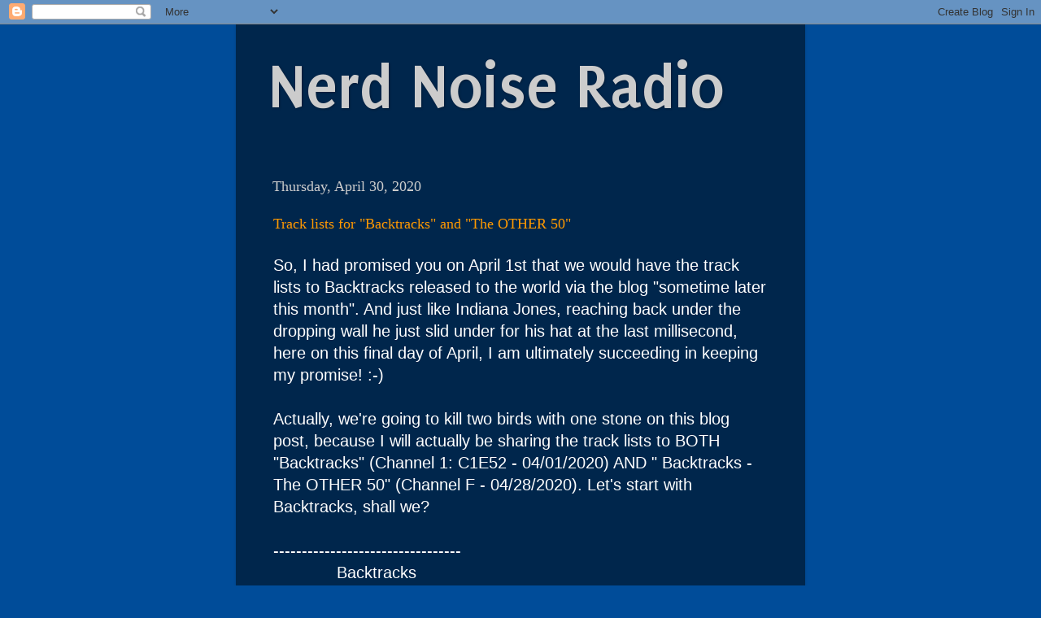

--- FILE ---
content_type: text/html; charset=UTF-8
request_url: https://nerdnoiseradio.blogspot.com/2020/04/
body_size: 27463
content:
<!DOCTYPE html>
<html class='v2' dir='ltr' lang='en'>
<head>
<link href='https://www.blogger.com/static/v1/widgets/335934321-css_bundle_v2.css' rel='stylesheet' type='text/css'/>
<meta content='width=1100' name='viewport'/>
<meta content='text/html; charset=UTF-8' http-equiv='Content-Type'/>
<meta content='blogger' name='generator'/>
<link href='https://nerdnoiseradio.blogspot.com/favicon.ico' rel='icon' type='image/x-icon'/>
<link href='http://nerdnoiseradio.blogspot.com/2020/04/' rel='canonical'/>
<link rel="alternate" type="application/atom+xml" title="Nerd Noise Radio - Atom" href="https://nerdnoiseradio.blogspot.com/feeds/posts/default" />
<link rel="alternate" type="application/rss+xml" title="Nerd Noise Radio - RSS" href="https://nerdnoiseradio.blogspot.com/feeds/posts/default?alt=rss" />
<link rel="service.post" type="application/atom+xml" title="Nerd Noise Radio - Atom" href="https://www.blogger.com/feeds/5255123609475007074/posts/default" />
<!--Can't find substitution for tag [blog.ieCssRetrofitLinks]-->
<meta content='http://nerdnoiseradio.blogspot.com/2020/04/' property='og:url'/>
<meta content='Nerd Noise Radio' property='og:title'/>
<meta content='' property='og:description'/>
<title>Nerd Noise Radio: April 2020</title>
<style type='text/css'>@font-face{font-family:'Puritan';font-style:normal;font-weight:700;font-display:swap;src:url(//fonts.gstatic.com/s/puritan/v25/845dNMgkAJ2VTtIozCbfUdmp-mjFVeo.woff2)format('woff2');unicode-range:U+0000-00FF,U+0131,U+0152-0153,U+02BB-02BC,U+02C6,U+02DA,U+02DC,U+0304,U+0308,U+0329,U+2000-206F,U+20AC,U+2122,U+2191,U+2193,U+2212,U+2215,U+FEFF,U+FFFD;}</style>
<style id='page-skin-1' type='text/css'><!--
/*-----------------------------------------------
Blogger Template Style
Name:     Picture Window
Designer: Blogger
URL:      www.blogger.com
----------------------------------------------- */
/* Content
----------------------------------------------- */
body {
font: normal normal 20px 'Times New Roman', Times, FreeSerif, serif;
color: #ffffff;
background: #004c99 none no-repeat scroll center center;
}
html body .region-inner {
min-width: 0;
max-width: 100%;
width: auto;
}
.content-outer {
font-size: 90%;
}
a:link {
text-decoration:none;
color: #ff9900;
}
a:visited {
text-decoration:none;
color: #dd7700;
}
a:hover {
text-decoration:underline;
color: #ffaa00;
}
.content-outer {
background: transparent url(//www.blogblog.com/1kt/transparent/black50.png) repeat scroll top left;
-moz-border-radius: 0;
-webkit-border-radius: 0;
-goog-ms-border-radius: 0;
border-radius: 0;
-moz-box-shadow: 0 0 3px rgba(0, 0, 0, .15);
-webkit-box-shadow: 0 0 3px rgba(0, 0, 0, .15);
-goog-ms-box-shadow: 0 0 3px rgba(0, 0, 0, .15);
box-shadow: 0 0 3px rgba(0, 0, 0, .15);
margin: 0 auto;
}
.content-inner {
padding: 10px;
}
/* Header
----------------------------------------------- */
.header-outer {
background: transparent none repeat-x scroll top left;
_background-image: none;
color: #cccccc;
-moz-border-radius: 0;
-webkit-border-radius: 0;
-goog-ms-border-radius: 0;
border-radius: 0;
}
.Header img, .Header #header-inner {
-moz-border-radius: 0;
-webkit-border-radius: 0;
-goog-ms-border-radius: 0;
border-radius: 0;
}
.header-inner .Header .titlewrapper,
.header-inner .Header .descriptionwrapper {
padding-left: 30px;
padding-right: 30px;
}
.Header h1 {
font: normal bold 80px Puritan;
text-shadow: 1px 1px 3px rgba(0, 0, 0, 0.3);
}
.Header h1 a {
color: #cccccc;
}
.Header .description {
font-size: 130%;
}
/* Tabs
----------------------------------------------- */
.tabs-inner {
margin: .5em 15px 1em;
padding: 0;
}
.tabs-inner .section {
margin: 0;
}
.tabs-inner .widget ul {
padding: 0;
background: #1c1c1c none repeat scroll bottom;
-moz-border-radius: 0;
-webkit-border-radius: 0;
-goog-ms-border-radius: 0;
border-radius: 0;
}
.tabs-inner .widget li {
border: none;
}
.tabs-inner .widget li a {
display: inline-block;
padding: .5em 1em;
margin-right: 0;
color: #ff9900;
font: normal normal 15px Georgia, Utopia, 'Palatino Linotype', Palatino, serif;
-moz-border-radius: 0 0 0 0;
-webkit-border-top-left-radius: 0;
-webkit-border-top-right-radius: 0;
-goog-ms-border-radius: 0 0 0 0;
border-radius: 0 0 0 0;
background: transparent none no-repeat scroll top left;
border-right: 1px solid #000000;
}
.tabs-inner .widget li:first-child a {
padding-left: 1.25em;
-moz-border-radius-topleft: 0;
-moz-border-radius-bottomleft: 0;
-webkit-border-top-left-radius: 0;
-webkit-border-bottom-left-radius: 0;
-goog-ms-border-top-left-radius: 0;
-goog-ms-border-bottom-left-radius: 0;
border-top-left-radius: 0;
border-bottom-left-radius: 0;
}
.tabs-inner .widget li.selected a,
.tabs-inner .widget li a:hover {
position: relative;
z-index: 1;
background: #dd7700 none repeat scroll bottom;
color: #ffffff;
-moz-box-shadow: 0 0 0 rgba(0, 0, 0, .15);
-webkit-box-shadow: 0 0 0 rgba(0, 0, 0, .15);
-goog-ms-box-shadow: 0 0 0 rgba(0, 0, 0, .15);
box-shadow: 0 0 0 rgba(0, 0, 0, .15);
}
/* Headings
----------------------------------------------- */
h2 {
font: normal normal 18px Georgia, Utopia, 'Palatino Linotype', Palatino, serif;
text-transform: none;
color: #ffffff;
margin: .5em 0;
}
/* Main
----------------------------------------------- */
.main-outer {
background: transparent none repeat scroll top center;
-moz-border-radius: 0 0 0 0;
-webkit-border-top-left-radius: 0;
-webkit-border-top-right-radius: 0;
-webkit-border-bottom-left-radius: 0;
-webkit-border-bottom-right-radius: 0;
-goog-ms-border-radius: 0 0 0 0;
border-radius: 0 0 0 0;
-moz-box-shadow: 0 0 0 rgba(0, 0, 0, .15);
-webkit-box-shadow: 0 0 0 rgba(0, 0, 0, .15);
-goog-ms-box-shadow: 0 0 0 rgba(0, 0, 0, .15);
box-shadow: 0 0 0 rgba(0, 0, 0, .15);
}
.main-inner {
padding: 15px 20px 20px;
}
.main-inner .column-center-inner {
padding: 0 0;
}
.main-inner .column-left-inner {
padding-left: 0;
}
.main-inner .column-right-inner {
padding-right: 0;
}
/* Posts
----------------------------------------------- */
h3.post-title {
margin: 0;
font: normal normal 18px Georgia, Utopia, 'Palatino Linotype', Palatino, serif;
}
.comments h4 {
margin: 1em 0 0;
font: normal normal 18px Georgia, Utopia, 'Palatino Linotype', Palatino, serif;
}
.date-header span {
color: #cccccc;
}
.post-outer {
background-color: transparent;
border: solid 1px transparent;
-moz-border-radius: 0;
-webkit-border-radius: 0;
border-radius: 0;
-goog-ms-border-radius: 0;
padding: 15px 20px;
margin: 0 -20px 20px;
}
.post-body {
line-height: 1.4;
font-size: 110%;
position: relative;
}
.post-header {
margin: 0 0 1.5em;
color: #ffffff;
line-height: 1.6;
}
.post-footer {
margin: .5em 0 0;
color: #ffffff;
line-height: 1.6;
}
#blog-pager {
font-size: 140%
}
#comments .comment-author {
padding-top: 1.5em;
border-top: dashed 1px #ccc;
border-top: dashed 1px rgba(128, 128, 128, .5);
background-position: 0 1.5em;
}
#comments .comment-author:first-child {
padding-top: 0;
border-top: none;
}
.avatar-image-container {
margin: .2em 0 0;
}
/* Comments
----------------------------------------------- */
.comments .comments-content .icon.blog-author {
background-repeat: no-repeat;
background-image: url([data-uri]);
}
.comments .comments-content .loadmore a {
border-top: 1px solid #ffaa00;
border-bottom: 1px solid #ffaa00;
}
.comments .continue {
border-top: 2px solid #ffaa00;
}
/* Widgets
----------------------------------------------- */
.widget ul, .widget #ArchiveList ul.flat {
padding: 0;
list-style: none;
}
.widget ul li, .widget #ArchiveList ul.flat li {
border-top: dashed 1px #ccc;
border-top: dashed 1px rgba(128, 128, 128, .5);
}
.widget ul li:first-child, .widget #ArchiveList ul.flat li:first-child {
border-top: none;
}
.widget .post-body ul {
list-style: disc;
}
.widget .post-body ul li {
border: none;
}
/* Footer
----------------------------------------------- */
.footer-outer {
color:#cccccc;
background: transparent none repeat scroll top center;
-moz-border-radius: 0 0 0 0;
-webkit-border-top-left-radius: 0;
-webkit-border-top-right-radius: 0;
-webkit-border-bottom-left-radius: 0;
-webkit-border-bottom-right-radius: 0;
-goog-ms-border-radius: 0 0 0 0;
border-radius: 0 0 0 0;
-moz-box-shadow: 0 0 0 rgba(0, 0, 0, .15);
-webkit-box-shadow: 0 0 0 rgba(0, 0, 0, .15);
-goog-ms-box-shadow: 0 0 0 rgba(0, 0, 0, .15);
box-shadow: 0 0 0 rgba(0, 0, 0, .15);
}
.footer-inner {
padding: 10px 20px 20px;
}
.footer-outer a {
color: #ff9900;
}
.footer-outer a:visited {
color: #dd7700;
}
.footer-outer a:hover {
color: #ffaa00;
}
.footer-outer .widget h2 {
color: #ffffff;
}
/* Mobile
----------------------------------------------- */
html body.mobile {
height: auto;
}
html body.mobile {
min-height: 480px;
background-size: 100% auto;
}
.mobile .body-fauxcolumn-outer {
background: transparent none repeat scroll top left;
}
html .mobile .mobile-date-outer, html .mobile .blog-pager {
border-bottom: none;
background: transparent none repeat scroll top center;
margin-bottom: 10px;
}
.mobile .date-outer {
background: transparent none repeat scroll top center;
}
.mobile .header-outer, .mobile .main-outer,
.mobile .post-outer, .mobile .footer-outer {
-moz-border-radius: 0;
-webkit-border-radius: 0;
-goog-ms-border-radius: 0;
border-radius: 0;
}
.mobile .content-outer,
.mobile .main-outer,
.mobile .post-outer {
background: inherit;
border: none;
}
.mobile .content-outer {
font-size: 100%;
}
.mobile-link-button {
background-color: #ff9900;
}
.mobile-link-button a:link, .mobile-link-button a:visited {
color: transparent;
}
.mobile-index-contents {
color: #ffffff;
}
.mobile .tabs-inner .PageList .widget-content {
background: #dd7700 none repeat scroll bottom;
color: #ffffff;
}
.mobile .tabs-inner .PageList .widget-content .pagelist-arrow {
border-left: 1px solid #000000;
}

--></style>
<style id='template-skin-1' type='text/css'><!--
body {
min-width: 700px;
}
.content-outer, .content-fauxcolumn-outer, .region-inner {
min-width: 700px;
max-width: 700px;
_width: 700px;
}
.main-inner .columns {
padding-left: 0px;
padding-right: 0px;
}
.main-inner .fauxcolumn-center-outer {
left: 0px;
right: 0px;
/* IE6 does not respect left and right together */
_width: expression(this.parentNode.offsetWidth -
parseInt("0px") -
parseInt("0px") + 'px');
}
.main-inner .fauxcolumn-left-outer {
width: 0px;
}
.main-inner .fauxcolumn-right-outer {
width: 0px;
}
.main-inner .column-left-outer {
width: 0px;
right: 100%;
margin-left: -0px;
}
.main-inner .column-right-outer {
width: 0px;
margin-right: -0px;
}
#layout {
min-width: 0;
}
#layout .content-outer {
min-width: 0;
width: 800px;
}
#layout .region-inner {
min-width: 0;
width: auto;
}
body#layout div.add_widget {
padding: 8px;
}
body#layout div.add_widget a {
margin-left: 32px;
}
--></style>
<link href='https://www.blogger.com/dyn-css/authorization.css?targetBlogID=5255123609475007074&amp;zx=51bfce7c-aa3b-40ff-9427-26a921eae85e' media='none' onload='if(media!=&#39;all&#39;)media=&#39;all&#39;' rel='stylesheet'/><noscript><link href='https://www.blogger.com/dyn-css/authorization.css?targetBlogID=5255123609475007074&amp;zx=51bfce7c-aa3b-40ff-9427-26a921eae85e' rel='stylesheet'/></noscript>
<meta name='google-adsense-platform-account' content='ca-host-pub-1556223355139109'/>
<meta name='google-adsense-platform-domain' content='blogspot.com'/>

</head>
<body class='loading variant-screen'>
<div class='navbar section' id='navbar' name='Navbar'><div class='widget Navbar' data-version='1' id='Navbar1'><script type="text/javascript">
    function setAttributeOnload(object, attribute, val) {
      if(window.addEventListener) {
        window.addEventListener('load',
          function(){ object[attribute] = val; }, false);
      } else {
        window.attachEvent('onload', function(){ object[attribute] = val; });
      }
    }
  </script>
<div id="navbar-iframe-container"></div>
<script type="text/javascript" src="https://apis.google.com/js/platform.js"></script>
<script type="text/javascript">
      gapi.load("gapi.iframes:gapi.iframes.style.bubble", function() {
        if (gapi.iframes && gapi.iframes.getContext) {
          gapi.iframes.getContext().openChild({
              url: 'https://www.blogger.com/navbar/5255123609475007074?origin\x3dhttps://nerdnoiseradio.blogspot.com',
              where: document.getElementById("navbar-iframe-container"),
              id: "navbar-iframe"
          });
        }
      });
    </script><script type="text/javascript">
(function() {
var script = document.createElement('script');
script.type = 'text/javascript';
script.src = '//pagead2.googlesyndication.com/pagead/js/google_top_exp.js';
var head = document.getElementsByTagName('head')[0];
if (head) {
head.appendChild(script);
}})();
</script>
</div></div>
<div class='body-fauxcolumns'>
<div class='fauxcolumn-outer body-fauxcolumn-outer'>
<div class='cap-top'>
<div class='cap-left'></div>
<div class='cap-right'></div>
</div>
<div class='fauxborder-left'>
<div class='fauxborder-right'></div>
<div class='fauxcolumn-inner'>
</div>
</div>
<div class='cap-bottom'>
<div class='cap-left'></div>
<div class='cap-right'></div>
</div>
</div>
</div>
<div class='content'>
<div class='content-fauxcolumns'>
<div class='fauxcolumn-outer content-fauxcolumn-outer'>
<div class='cap-top'>
<div class='cap-left'></div>
<div class='cap-right'></div>
</div>
<div class='fauxborder-left'>
<div class='fauxborder-right'></div>
<div class='fauxcolumn-inner'>
</div>
</div>
<div class='cap-bottom'>
<div class='cap-left'></div>
<div class='cap-right'></div>
</div>
</div>
</div>
<div class='content-outer'>
<div class='content-cap-top cap-top'>
<div class='cap-left'></div>
<div class='cap-right'></div>
</div>
<div class='fauxborder-left content-fauxborder-left'>
<div class='fauxborder-right content-fauxborder-right'></div>
<div class='content-inner'>
<header>
<div class='header-outer'>
<div class='header-cap-top cap-top'>
<div class='cap-left'></div>
<div class='cap-right'></div>
</div>
<div class='fauxborder-left header-fauxborder-left'>
<div class='fauxborder-right header-fauxborder-right'></div>
<div class='region-inner header-inner'>
<div class='header section' id='header' name='Header'><div class='widget Header' data-version='1' id='Header1'>
<div id='header-inner'>
<div class='titlewrapper'>
<h1 class='title'>
<a href='https://nerdnoiseradio.blogspot.com/'>
Nerd Noise Radio
</a>
</h1>
</div>
<div class='descriptionwrapper'>
<p class='description'><span>
</span></p>
</div>
</div>
</div></div>
</div>
</div>
<div class='header-cap-bottom cap-bottom'>
<div class='cap-left'></div>
<div class='cap-right'></div>
</div>
</div>
</header>
<div class='tabs-outer'>
<div class='tabs-cap-top cap-top'>
<div class='cap-left'></div>
<div class='cap-right'></div>
</div>
<div class='fauxborder-left tabs-fauxborder-left'>
<div class='fauxborder-right tabs-fauxborder-right'></div>
<div class='region-inner tabs-inner'>
<div class='tabs no-items section' id='crosscol' name='Cross-Column'></div>
<div class='tabs no-items section' id='crosscol-overflow' name='Cross-Column 2'></div>
</div>
</div>
<div class='tabs-cap-bottom cap-bottom'>
<div class='cap-left'></div>
<div class='cap-right'></div>
</div>
</div>
<div class='main-outer'>
<div class='main-cap-top cap-top'>
<div class='cap-left'></div>
<div class='cap-right'></div>
</div>
<div class='fauxborder-left main-fauxborder-left'>
<div class='fauxborder-right main-fauxborder-right'></div>
<div class='region-inner main-inner'>
<div class='columns fauxcolumns'>
<div class='fauxcolumn-outer fauxcolumn-center-outer'>
<div class='cap-top'>
<div class='cap-left'></div>
<div class='cap-right'></div>
</div>
<div class='fauxborder-left'>
<div class='fauxborder-right'></div>
<div class='fauxcolumn-inner'>
</div>
</div>
<div class='cap-bottom'>
<div class='cap-left'></div>
<div class='cap-right'></div>
</div>
</div>
<div class='fauxcolumn-outer fauxcolumn-left-outer'>
<div class='cap-top'>
<div class='cap-left'></div>
<div class='cap-right'></div>
</div>
<div class='fauxborder-left'>
<div class='fauxborder-right'></div>
<div class='fauxcolumn-inner'>
</div>
</div>
<div class='cap-bottom'>
<div class='cap-left'></div>
<div class='cap-right'></div>
</div>
</div>
<div class='fauxcolumn-outer fauxcolumn-right-outer'>
<div class='cap-top'>
<div class='cap-left'></div>
<div class='cap-right'></div>
</div>
<div class='fauxborder-left'>
<div class='fauxborder-right'></div>
<div class='fauxcolumn-inner'>
</div>
</div>
<div class='cap-bottom'>
<div class='cap-left'></div>
<div class='cap-right'></div>
</div>
</div>
<!-- corrects IE6 width calculation -->
<div class='columns-inner'>
<div class='column-center-outer'>
<div class='column-center-inner'>
<div class='main section' id='main' name='Main'><div class='widget Blog' data-version='1' id='Blog1'>
<div class='blog-posts hfeed'>

          <div class="date-outer">
        
<h2 class='date-header'><span>Thursday, April 30, 2020</span></h2>

          <div class="date-posts">
        
<div class='post-outer'>
<div class='post hentry uncustomized-post-template' itemprop='blogPost' itemscope='itemscope' itemtype='http://schema.org/BlogPosting'>
<meta content='5255123609475007074' itemprop='blogId'/>
<meta content='1763671343129648249' itemprop='postId'/>
<a name='1763671343129648249'></a>
<h3 class='post-title entry-title' itemprop='name'>
<a href='https://nerdnoiseradio.blogspot.com/2020/04/track-lists-for-backtracks-and-other-50.html'>Track lists for "Backtracks" and "The OTHER 50"</a>
</h3>
<div class='post-header'>
<div class='post-header-line-1'></div>
</div>
<div class='post-body entry-content' id='post-body-1763671343129648249' itemprop='description articleBody'>
<span style="font-family: &quot;helvetica neue&quot; , &quot;arial&quot; , &quot;helvetica&quot; , sans-serif;">So, I had promised you on April 1st that we would have the track lists to Backtracks released to the world via the blog "sometime later this month". And just like Indiana Jones, reaching back under the dropping wall he just slid under for his hat at the last millisecond, here on this final day of April, I am ultimately succeeding in keeping my promise! :-)</span><br />
<span style="font-family: &quot;helvetica neue&quot; , &quot;arial&quot; , &quot;helvetica&quot; , sans-serif;"><br /></span>
<span style="font-family: &quot;helvetica neue&quot; , &quot;arial&quot; , &quot;helvetica&quot; , sans-serif;">Actually, we're going to kill two birds with one stone on this blog post, because I will actually be sharing the track lists to BOTH "Backtracks" (Channel 1: C1E52 - 04/01/2020) AND " Backtracks - The OTHER 50" (Channel F - 04/28/2020). Let's start with Backtracks, shall we?</span><br />
<span style="font-family: &quot;helvetica neue&quot; , &quot;arial&quot; , &quot;helvetica&quot; , sans-serif;"><br /></span>
<span style="font-family: &quot;helvetica neue&quot; , &quot;arial&quot; , &quot;helvetica&quot; , sans-serif;">---------------------------------</span><br />
<span style="font-family: &quot;helvetica neue&quot; , &quot;arial&quot; , &quot;helvetica&quot; , sans-serif;">&nbsp; &nbsp; &nbsp; &nbsp; &nbsp; &nbsp; &nbsp;Backtracks</span><br />
<span style="font-family: &quot;helvetica neue&quot; , &quot;arial&quot; , &quot;helvetica&quot; , sans-serif;">---------------------------------</span><br />
<span style="font-family: &quot;helvetica neue&quot; , &quot;arial&quot; , &quot;helvetica&quot; , sans-serif;"><br /></span>
<span style="font-family: &quot;helvetica neue&quot; , &quot;arial&quot; , &quot;helvetica&quot; , sans-serif;">Below is the track list with timestamps, composer info, the NNR episode the track originally appeared in, and which of five sources I pulled the tracks from for the purposes of backtracks. During the production of this track list, I colored coded those different sources for my own convenience so that I could keep easier track of what I was doing. It will look a bit tacky, and a bit unprofessional from a presentation perspective, but I decided to leave the color coding in, so that you can kinda "see" where these picks fit into the greater tapestry of our history and legacy.</span><br />
<span style="font-family: &quot;helvetica neue&quot; , &quot;arial&quot; , &quot;helvetica&quot; , sans-serif;"><br /></span>
<span style="font-family: &quot;helvetica neue&quot; , &quot;arial&quot; , &quot;helvetica&quot; , sans-serif;">Those sources are:</span><br />
<span style="font-family: &quot;helvetica neue&quot; , &quot;arial&quot; , &quot;helvetica&quot; , sans-serif;"><br /></span>
<span style="font-family: &quot;helvetica neue&quot; , &quot;arial&quot; , &quot;helvetica&quot; , sans-serif;">1) "Best of 2017 - John's Picks" (Channel F) - Light Blue</span><br />
<span style="font-family: &quot;helvetica neue&quot; , &quot;arial&quot; , &quot;helvetica&quot; , sans-serif;">2) "Best of 2018 - John's Picks" (Channel 1) - Light Green</span><br />
<span style="font-family: &quot;helvetica neue&quot; , &quot;arial&quot; , &quot;helvetica&quot; , sans-serif;">3*) The Golden Episode - Personal Picks (Channel 1 - C1E50b) - Yellow</span><br />
<span style="font-family: &quot;helvetica neue&quot; , &quot;arial&quot; , &quot;helvetica&quot; , sans-serif;">4*) The Golden Episode - Popular Picks (Channel 1 - C1E50a) - Red</span><br />
<span style="font-family: &quot;helvetica neue&quot; , &quot;arial&quot; , &quot;helvetica&quot; , sans-serif;">5) Miscellaneous - (candidate tracks sent to Hearts of Space, and various loose tracks) - Purple.</span><br />
<span style="font-family: &quot;helvetica neue&quot; , &quot;arial&quot; , &quot;helvetica&quot; , sans-serif;"><br /></span>
<span style="font-family: &quot;helvetica neue&quot; , &quot;arial&quot; , &quot;helvetica&quot; , sans-serif;">For your convenience, if you either have not heard Backtracks yet, or if you wanted to listen again WITH a track list for reference purposes, here is the link to the episode:</span><br />
<span style="font-family: &quot;helvetica neue&quot; , &quot;arial&quot; , &quot;helvetica&quot; , sans-serif;"><br /></span>
<a href="https://www.podbean.com/ew/pb-tcipe-d799ff"><span style="color: orange; font-family: &quot;helvetica neue&quot; , &quot;arial&quot; , &quot;helvetica&quot; , sans-serif;">https://www.podbean.com/ew/pb-tcipe-d799ff</span></a><br />
<span style="font-family: &quot;helvetica neue&quot; , &quot;arial&quot; , &quot;helvetica&quot; , sans-serif;"><br /></span>
<br />
<div class="OutlineElement Ltr SCXW159821336 BCX0" style="clear: both; cursor: text; direction: ltr; margin: 0px; overflow: visible; padding: 0px; position: relative;">
<div class="Paragraph SCXW159821336 BCX0" paraeid="{62f33836-0f62-4a16-a0f1-3bd205866a6f}{160}" paraid="2070309620" style="-webkit-tap-highlight-color: transparent; -webkit-user-drag: none; background-color: transparent; color: windowtext; overflow-wrap: break-word; padding: 0px; user-select: text; vertical-align: baseline;">
<span class="TextRun Highlight SCXW159821336 BCX0" data-contrast="none" lang="EN-US" style="background-color: silver; line-height: 18px; margin: 0px; outline: transparent solid 1px; padding: 0px;" xml:lang="EN-US"><span class="NormalTextRun SCXW159821336 BCX0" style="background-color: inherit; font-family: &quot;helvetica neue&quot; , &quot;arial&quot; , &quot;helvetica&quot; , sans-serif; margin: 0px; padding: 0px;">Backtracks &#8211; Track list - color coded (all tracks are played in reverse):</span></span></div>
</div>
<div class="OutlineElement Ltr SCXW159821336 BCX0" style="clear: both; cursor: text; direction: ltr; margin: 0px; overflow: visible; padding: 0px; position: relative;">
<div class="Paragraph SCXW159821336 BCX0" paraeid="{62f33836-0f62-4a16-a0f1-3bd205866a6f}{166}" paraid="1563200" style="-webkit-tap-highlight-color: transparent; -webkit-user-drag: none; background-color: transparent; color: windowtext; overflow-wrap: break-word; padding: 0px; user-select: text; vertical-align: baseline;">
<br /></div>
</div>
<div class="OutlineElement Ltr  BCX0 SCXW159821336" style="clear: both; cursor: text; direction: ltr; margin: 0px; overflow: visible; padding: 0px; position: relative;">
<div class="Paragraph SCXW159821336 BCX0" paraeid="{62f33836-0f62-4a16-a0f1-3bd205866a6f}{170}" paraid="1470176048" style="-webkit-tap-highlight-color: transparent; -webkit-user-drag: none; background-color: transparent; color: windowtext; overflow-wrap: break-word; padding: 0px; user-select: text; vertical-align: baseline;">
<span style="font-family: &quot;helvetica neue&quot; , &quot;arial&quot; , &quot;helvetica&quot; , sans-serif;"><span class="TextRun Highlight SCXW159821336 BCX0" data-contrast="none" lang="EN-US" style="background-color: silver; line-height: 18px; margin: 0px; outline: transparent solid 1px; padding: 0px;" xml:lang="EN-US"><span class="NormalTextRun SCXW159821336 BCX0" style="-webkit-tap-highlight-color: transparent; -webkit-user-drag: none; background-color: inherit; margin: 0px; padding: 0px; user-select: text;">Track# &#8211; Track Name &#8211; Game &#8211; System &#8211; Composer &#8211; From Collection &#8211; Original Episode &#8211; Timestamp</span></span><span class="EOP SCXW159821336 BCX0" data-ccp-props="{&quot;201341983&quot;:0,&quot;335559739&quot;:160,&quot;335559740&quot;:240}" style="line-height: 18px; margin: 0px; padding: 0px;">&nbsp;</span></span></div>
</div>
<div class="OutlineElement Ltr SCXW159821336 BCX0" style="clear: both; cursor: text; direction: ltr; margin: 0px; overflow: visible; padding: 0px; position: relative;">
<div class="Paragraph SCXW159821336 BCX0" paraeid="{62f33836-0f62-4a16-a0f1-3bd205866a6f}{176}" paraid="1569662937" style="-webkit-tap-highlight-color: transparent; -webkit-user-drag: none; background-color: transparent; color: windowtext; overflow-wrap: break-word; padding: 0px; user-select: text; vertical-align: baseline;">
<span style="font-family: &quot;helvetica neue&quot; , &quot;arial&quot; , &quot;helvetica&quot; , sans-serif;"><br /></span>
<span style="font-family: &quot;helvetica neue&quot; , &quot;arial&quot; , &quot;helvetica&quot; , sans-serif;"><br /></span></div>
</div>
<div class="OutlineElement Ltr SCXW159821336 BCX0" style="clear: both; cursor: text; direction: ltr; margin: 0px; overflow: visible; padding: 0px; position: relative;">
<div class="Paragraph SCXW159821336 BCX0" paraeid="{62f33836-0f62-4a16-a0f1-3bd205866a6f}{180}" paraid="1696277780" style="-webkit-tap-highlight-color: transparent; -webkit-user-drag: none; background-color: transparent; color: windowtext; overflow-wrap: break-word; padding: 0px; user-select: text; vertical-align: baseline;">
<span style="font-family: &quot;helvetica neue&quot; , &quot;arial&quot; , &quot;helvetica&quot; , sans-serif;"><span class="TextRun Highlight SCXW159821336 BCX0" data-contrast="none" lang="EN-US" style="background-color: silver; font-weight: bold; line-height: 18px; margin: 0px; outline: transparent solid 1px; padding: 0px;" xml:lang="EN-US"><span class="NormalTextRun SCXW159821336 BCX0" style="-webkit-tap-highlight-color: transparent; -webkit-user-drag: none; background-color: inherit; margin: 0px; padding: 0px; user-select: text;">01)</span></span><span class="TextRun Highlight SCXW159821336 BCX0" data-contrast="none" lang="EN-US" style="background-color: silver; line-height: 18px; margin: 0px; outline: transparent solid 1px; padding: 0px;" xml:lang="EN-US"><span class="NormalTextRun SCXW159821336 BCX0" style="-webkit-tap-highlight-color: transparent; -webkit-user-drag: none; background-color: inherit; margin: 0px; padding: 0px; user-select: text;">&nbsp;Intro &#8211;&nbsp;</span></span><span class="TextRun Highlight SCXW159821336 BCX0" data-contrast="none" lang="EN-US" style="background-color: silver; font-weight: bold; line-height: 18px; margin: 0px; outline: transparent solid 1px; padding: 0px;" xml:lang="EN-US"><span class="NormalTextRun SCXW159821336 BCX0" style="-webkit-tap-highlight-color: transparent; -webkit-user-drag: none; background-color: inherit; margin: 0px; padding: 0px; user-select: text;">00:00:00</span></span><span class="EOP SCXW159821336 BCX0" data-ccp-props="{&quot;201341983&quot;:0,&quot;335559739&quot;:160,&quot;335559740&quot;:240}" style="line-height: 18px; margin: 0px; padding: 0px;">&nbsp;</span></span><br />
<span style="font-family: &quot;helvetica neue&quot; , &quot;arial&quot; , &quot;helvetica&quot; , sans-serif;"><span class="EOP SCXW159821336 BCX0" data-ccp-props="{&quot;201341983&quot;:0,&quot;335559739&quot;:160,&quot;335559740&quot;:240}" style="line-height: 18px; margin: 0px; padding: 0px;"><br /></span></span></div>
</div>
<div class="OutlineElement Ltr SCXW159821336 BCX0" style="clear: both; cursor: text; direction: ltr; margin: 0px; overflow: visible; padding: 0px; position: relative;">
<div class="Paragraph SCXW159821336 BCX0" paraeid="{62f33836-0f62-4a16-a0f1-3bd205866a6f}{190}" paraid="2013573351" style="-webkit-tap-highlight-color: transparent; -webkit-user-drag: none; background-color: transparent; color: windowtext; overflow-wrap: break-word; padding: 0px; user-select: text; vertical-align: baseline;">
<span style="font-family: &quot;helvetica neue&quot; , &quot;arial&quot; , &quot;helvetica&quot; , sans-serif;"><span class="TextRun Highlight SCXW159821336 BCX0" data-contrast="none" lang="EN-US" style="background-color: red; font-weight: bold; line-height: 18px; margin: 0px; outline: transparent solid 1px; padding: 0px;" xml:lang="EN-US"><span class="NormalTextRun SCXW159821336 BCX0" style="-webkit-tap-highlight-color: transparent; -webkit-user-drag: none; background-color: inherit; margin: 0px; padding: 0px; user-select: text;">02)&nbsp;</span></span><span class="TextRun Highlight SCXW159821336 BCX0" data-contrast="none" lang="EN-US" style="background-color: red; line-height: 18px; margin: 0px; outline: transparent solid 1px; padding: 0px;" xml:lang="EN-US"><span class="NormalTextRun SpellingErrorV2 SCXW159821336 BCX0" style="-webkit-tap-highlight-color: transparent; -webkit-user-drag: none; background-color: inherit; background-image: url(&quot;data:image/svg+xml; background-position: left bottom; background-repeat: repeat-x; border-bottom: 1px solid transparent; margin: 0px; padding: 0px; user-select: text;">Lifelight</span></span><span class="TextRun Highlight SCXW159821336 BCX0" data-contrast="none" lang="EN-US" style="background-color: red; line-height: 18px; margin: 0px; outline: transparent solid 1px; padding: 0px;" xml:lang="EN-US"><span class="NormalTextRun SCXW159821336 BCX0" style="-webkit-tap-highlight-color: transparent; -webkit-user-drag: none; background-color: inherit; margin: 0px; padding: 0px; user-select: text;">&nbsp;(English Vocals) &#8211; Super Smash Bros. Ultimate &#8211; SWITCH &#8211; Hideki Sakamoto &#8211; Golden&nbsp;</span></span></span><span class="TextRun Highlight SCXW159821336 BCX0" data-contrast="none" lang="EN-US" style="background-color: red; font-family: &quot;helvetica neue&quot; , &quot;arial&quot; , &quot;helvetica&quot; , sans-serif; line-height: 18px; margin: 0px; outline: transparent solid 1px; padding: 0px;" xml:lang="EN-US"><span class="NormalTextRun SCXW159821336 BCX0" style="-webkit-tap-highlight-color: transparent; -webkit-user-drag: none; background-color: inherit; margin: 0px; padding: 0px; user-select: text;">Popular &#8211; Ep 40 (originally selected by Alex Messenger) &#8211;&nbsp;</span></span><span class="TextRun Highlight SCXW159821336 BCX0" data-contrast="none" lang="EN-US" style="background-color: red; font-family: &quot;helvetica neue&quot; , &quot;arial&quot; , &quot;helvetica&quot; , sans-serif; font-weight: bold; line-height: 18px; margin: 0px; outline: transparent solid 1px; padding: 0px;" xml:lang="EN-US"><span class="NormalTextRun SCXW159821336 BCX0" style="-webkit-tap-highlight-color: transparent; -webkit-user-drag: none; background-color: inherit; margin: 0px; padding: 0px; user-select: text;">00:02:39</span></span><span class="EOP SCXW159821336 BCX0" data-ccp-props="{&quot;201341983&quot;:0,&quot;335559739&quot;:160,&quot;335559740&quot;:240}" style="font-family: &quot;helvetica neue&quot; , &quot;arial&quot; , &quot;helvetica&quot; , sans-serif; line-height: 18px; margin: 0px; padding: 0px;">&nbsp;</span><br />
<span class="EOP SCXW159821336 BCX0" data-ccp-props="{&quot;201341983&quot;:0,&quot;335559739&quot;:160,&quot;335559740&quot;:240}" style="font-family: &quot;helvetica neue&quot; , &quot;arial&quot; , &quot;helvetica&quot; , sans-serif; line-height: 18px; margin: 0px; padding: 0px;"><br /></span></div>
</div>
<div class="OutlineElement Ltr SCXW159821336 BCX0" style="clear: both; cursor: text; direction: ltr; margin: 0px; overflow: visible; padding: 0px; position: relative;">
<div class="Paragraph SCXW159821336 BCX0" paraeid="{62f33836-0f62-4a16-a0f1-3bd205866a6f}{208}" paraid="1273084172" style="-webkit-tap-highlight-color: transparent; -webkit-user-drag: none; background-color: transparent; color: windowtext; overflow-wrap: break-word; padding: 0px; user-select: text; vertical-align: baseline;">
<span style="font-family: &quot;helvetica neue&quot; , &quot;arial&quot; , &quot;helvetica&quot; , sans-serif;"><span class="TextRun Highlight SCXW159821336 BCX0" data-contrast="none" lang="EN-US" style="background-color: cyan; font-weight: bold; line-height: 18px; margin: 0px; outline: transparent solid 1px; padding: 0px;" xml:lang="EN-US"><span class="NormalTextRun SCXW159821336 BCX0" style="-webkit-tap-highlight-color: transparent; -webkit-user-drag: none; background-color: inherit; margin: 0px; padding: 0px; user-select: text;">03)</span></span><span class="TextRun Highlight SCXW159821336 BCX0" data-contrast="none" lang="EN-US" style="background-color: cyan; line-height: 18px; margin: 0px; outline: transparent solid 1px; padding: 0px;" xml:lang="EN-US"><span class="NormalTextRun SCXW159821336 BCX0" style="-webkit-tap-highlight-color: transparent; -webkit-user-drag: none; background-color: inherit; margin: 0px; padding: 0px; user-select: text;">&nbsp;What About the Future? &#8211; Jet Set Radio Future &#8211;&nbsp;</span></span><span class="TextRun Highlight SCXW159821336 BCX0" data-contrast="none" lang="EN-US" style="background-color: cyan; line-height: 18px; margin: 0px; outline: transparent solid 1px; padding: 0px;" xml:lang="EN-US"><span class="NormalTextRun SpellingErrorV2 SCXW159821336 BCX0" style="-webkit-tap-highlight-color: transparent; -webkit-user-drag: none; background-color: inherit; background-image: url(&quot;data:image/svg+xml; background-position: left bottom; background-repeat: repeat-x; border-bottom: 1px solid transparent; margin: 0px; padding: 0px; user-select: text;">XBox</span></span><span class="TextRun Highlight SCXW159821336 BCX0" data-contrast="none" lang="EN-US" style="background-color: cyan; line-height: 18px; margin: 0px; outline: transparent solid 1px; padding: 0px;" xml:lang="EN-US"><span class="NormalTextRun SCXW159821336 BCX0" style="-webkit-tap-highlight-color: transparent; -webkit-user-drag: none; background-color: inherit; margin: 0px; padding: 0px; user-select: text;">&nbsp;&#8211; Richard Jacques &#8211; Best of 2017 &#8211; Ep 20 &#8211;&nbsp;</span></span></span><span class="TextRun Highlight SCXW159821336 BCX0" data-contrast="none" lang="EN-US" style="background-color: cyan; font-family: &quot;helvetica neue&quot; , &quot;arial&quot; , &quot;helvetica&quot; , sans-serif; font-weight: bold; line-height: 18px; margin: 0px; outline: transparent solid 1px; padding: 0px;" xml:lang="EN-US"><span class="NormalTextRun SCXW159821336 BCX0" style="-webkit-tap-highlight-color: transparent; -webkit-user-drag: none; background-color: inherit; margin: 0px; padding: 0px; user-select: text;">00:06:25</span></span><span class="EOP SCXW159821336 BCX0" data-ccp-props="{&quot;201341983&quot;:0,&quot;335559739&quot;:160,&quot;335559740&quot;:240}" style="font-family: &quot;helvetica neue&quot; , &quot;arial&quot; , &quot;helvetica&quot; , sans-serif; line-height: 18px; margin: 0px; padding: 0px;">&nbsp;</span><br />
<span class="EOP SCXW159821336 BCX0" data-ccp-props="{&quot;201341983&quot;:0,&quot;335559739&quot;:160,&quot;335559740&quot;:240}" style="font-family: &quot;helvetica neue&quot; , &quot;arial&quot; , &quot;helvetica&quot; , sans-serif; line-height: 18px; margin: 0px; padding: 0px;"><br /></span></div>
</div>
<div class="OutlineElement Ltr SCXW159821336 BCX0" style="clear: both; cursor: text; direction: ltr; margin: 0px; overflow: visible; padding: 0px; position: relative;">
<div class="Paragraph SCXW159821336 BCX0" paraeid="{62f33836-0f62-4a16-a0f1-3bd205866a6f}{228}" paraid="713790658" style="-webkit-tap-highlight-color: transparent; -webkit-user-drag: none; background-color: transparent; color: windowtext; overflow-wrap: break-word; padding: 0px; user-select: text; vertical-align: baseline;">
<span style="font-family: &quot;helvetica neue&quot; , &quot;arial&quot; , &quot;helvetica&quot; , sans-serif;"><span class="TextRun Highlight SCXW159821336 BCX0" data-contrast="none" lang="EN-US" style="background-color: cyan; font-weight: bold; line-height: 18px; margin: 0px; outline: transparent solid 1px; padding: 0px;" xml:lang="EN-US"><span class="NormalTextRun SCXW159821336 BCX0" style="-webkit-tap-highlight-color: transparent; -webkit-user-drag: none; background-color: inherit; margin: 0px; padding: 0px; user-select: text;">04)&nbsp;</span></span><span class="TextRun Highlight SCXW159821336 BCX0" data-contrast="none" lang="EN-US" style="background-color: cyan; line-height: 18px; margin: 0px; outline: transparent solid 1px; padding: 0px;" xml:lang="EN-US"><span class="NormalTextRun SCXW159821336 BCX0" style="-webkit-tap-highlight-color: transparent; -webkit-user-drag: none; background-color: inherit; margin: 0px; padding: 0px; user-select: text;">USA Race 4 &#8211;&nbsp;</span></span><span class="TextRun Highlight SCXW159821336 BCX0" data-contrast="none" lang="EN-US" style="background-color: cyan; line-height: 18px; margin: 0px; outline: transparent solid 1px; padding: 0px;" xml:lang="EN-US"><span class="NormalTextRun SpellingErrorV2 SCXW159821336 BCX0" style="-webkit-tap-highlight-color: transparent; -webkit-user-drag: none; background-color: inherit; background-image: url(&quot;data:image/svg+xml; background-position: left bottom; background-repeat: repeat-x; border-bottom: 1px solid transparent; margin: 0px; padding: 0px; user-select: text;">Trickstyle</span></span><span class="TextRun Highlight SCXW159821336 BCX0" data-contrast="none" lang="EN-US" style="background-color: cyan; line-height: 18px; margin: 0px; outline: transparent solid 1px; padding: 0px;" xml:lang="EN-US"><span class="NormalTextRun SCXW159821336 BCX0" style="-webkit-tap-highlight-color: transparent; -webkit-user-drag: none; background-color: inherit; margin: 0px; padding: 0px; user-select: text;">&nbsp;&#8211; Dreamcast / PC &#8211; Richard Beddow &#8211; Best of 2017 &#8211; Ep 4 &#8211;&nbsp;</span></span><span class="TextRun Highlight SCXW159821336 BCX0" data-contrast="none" lang="EN-US" style="background-color: cyan; font-weight: bold; line-height: 18px; margin: 0px; outline: transparent solid 1px; padding: 0px;" xml:lang="EN-US"><span class="NormalTextRun SCXW159821336 BCX0" style="-webkit-tap-highlight-color: transparent; -webkit-user-drag: none; background-color: inherit; margin: 0px; padding: 0px; user-select: text;">00:10:32</span></span><span class="EOP SCXW159821336 BCX0" data-ccp-props="{&quot;201341983&quot;:0,&quot;335559739&quot;:160,&quot;335559740&quot;:240}" style="line-height: 18px; margin: 0px; padding: 0px;">&nbsp;</span></span><br />
<span style="font-family: &quot;helvetica neue&quot; , &quot;arial&quot; , &quot;helvetica&quot; , sans-serif;"><span class="EOP SCXW159821336 BCX0" data-ccp-props="{&quot;201341983&quot;:0,&quot;335559739&quot;:160,&quot;335559740&quot;:240}" style="line-height: 18px; margin: 0px; padding: 0px;"><br /></span></span></div>
</div>
<div class="OutlineElement Ltr SCXW159821336 BCX0" style="clear: both; cursor: text; direction: ltr; margin: 0px; overflow: visible; padding: 0px; position: relative;">
<div class="Paragraph SCXW159821336 BCX0" paraeid="{62f33836-0f62-4a16-a0f1-3bd205866a6f}{242}" paraid="1667351645" style="-webkit-tap-highlight-color: transparent; -webkit-user-drag: none; background-color: transparent; color: windowtext; overflow-wrap: break-word; padding: 0px; user-select: text; vertical-align: baseline;">
<span style="font-family: &quot;helvetica neue&quot; , &quot;arial&quot; , &quot;helvetica&quot; , sans-serif;"><span class="TextRun Highlight SCXW159821336 BCX0" data-contrast="none" lang="EN-US" style="background-color: lime; font-weight: bold; line-height: 18px; margin: 0px; outline: transparent solid 1px; padding: 0px;" xml:lang="EN-US"><span class="NormalTextRun SCXW159821336 BCX0" style="-webkit-tap-highlight-color: transparent; -webkit-user-drag: none; background-color: inherit; margin: 0px; padding: 0px; user-select: text;">05)</span></span><span class="TextRun Highlight SCXW159821336 BCX0" data-contrast="none" lang="EN-US" style="background-color: lime; line-height: 18px; margin: 0px; outline: transparent solid 1px; padding: 0px;" xml:lang="EN-US"><span class="NormalTextRun SCXW159821336 BCX0" style="-webkit-tap-highlight-color: transparent; -webkit-user-drag: none; background-color: inherit; margin: 0px; padding: 0px; user-select: text;">&nbsp;Mirage &#8211; Gran Turismo 5 &#8211; PS3 &#8211;&nbsp;</span></span><span class="TextRun Highlight SCXW159821336 BCX0" data-contrast="none" lang="EN-US" style="background-color: lime; line-height: 18px; margin: 0px; outline: transparent solid 1px; padding: 0px;" xml:lang="EN-US"><span class="NormalTextRun SpellingErrorV2 SCXW159821336 BCX0" style="-webkit-tap-highlight-color: transparent; -webkit-user-drag: none; background-color: inherit; background-image: url(&quot;data:image/svg+xml; background-position: left bottom; background-repeat: repeat-x; border-bottom: 1px solid transparent; margin: 0px; padding: 0px; user-select: text;">Kemmei</span></span><span class="TextRun Highlight SCXW159821336 BCX0" data-contrast="none" lang="EN-US" style="background-color: lime; line-height: 18px; margin: 0px; outline: transparent solid 1px; padding: 0px;" xml:lang="EN-US"><span class="NormalTextRun SCXW159821336 BCX0" style="-webkit-tap-highlight-color: transparent; -webkit-user-drag: none; background-color: inherit; margin: 0px; padding: 0px; user-select: text;">&nbsp;Adachi &#8211; Best of 2018 &#8211; Ep 27 &#8211;&nbsp;</span></span><span class="TextRun Highlight SCXW159821336 BCX0" data-contrast="none" lang="EN-US" style="background-color: lime; font-weight: bold; line-height: 18px; margin: 0px; outline: transparent solid 1px; padding: 0px;" xml:lang="EN-US"><span class="NormalTextRun SCXW159821336 BCX0" style="-webkit-tap-highlight-color: transparent; -webkit-user-drag: none; background-color: inherit; margin: 0px; padding: 0px; user-select: text;">00:13:41</span></span><span class="EOP SCXW159821336 BCX0" data-ccp-props="{&quot;201341983&quot;:0,&quot;335559739&quot;:160,&quot;335559740&quot;:240}" style="line-height: 18px; margin: 0px; padding: 0px;">&nbsp;</span></span><br />
<span style="font-family: &quot;helvetica neue&quot; , &quot;arial&quot; , &quot;helvetica&quot; , sans-serif;"><span class="EOP SCXW159821336 BCX0" data-ccp-props="{&quot;201341983&quot;:0,&quot;335559739&quot;:160,&quot;335559740&quot;:240}" style="line-height: 18px; margin: 0px; padding: 0px;"><br /></span></span></div>
</div>
<div class="OutlineElement Ltr SCXW159821336 BCX0" style="clear: both; cursor: text; direction: ltr; margin: 0px; overflow: visible; padding: 0px; position: relative;">
<div class="Paragraph SCXW159821336 BCX0" paraeid="{4e9e689d-1f92-4ca0-8ada-c025f8e4f656}{1}" paraid="766091749" style="-webkit-tap-highlight-color: transparent; -webkit-user-drag: none; background-color: transparent; color: windowtext; overflow-wrap: break-word; padding: 0px; user-select: text; vertical-align: baseline;">
<span style="font-family: &quot;helvetica neue&quot; , &quot;arial&quot; , &quot;helvetica&quot; , sans-serif;"><span class="TextRun Highlight SCXW159821336 BCX0" data-contrast="none" lang="EN-US" style="background-color: lime; font-weight: bold; line-height: 18px; margin: 0px; outline: transparent solid 1px; padding: 0px;" xml:lang="EN-US"><span class="NormalTextRun SCXW159821336 BCX0" style="-webkit-tap-highlight-color: transparent; -webkit-user-drag: none; background-color: inherit; margin: 0px; padding: 0px; user-select: text;">06)</span></span><span class="TextRun Highlight SCXW159821336 BCX0" data-contrast="none" lang="EN-US" style="background-color: lime; line-height: 18px; margin: 0px; outline: transparent solid 1px; padding: 0px;" xml:lang="EN-US"><span class="NormalTextRun SCXW159821336 BCX0" style="-webkit-tap-highlight-color: transparent; -webkit-user-drag: none; background-color: inherit; margin: 0px; padding: 0px; user-select: text;">&nbsp;</span></span><span class="TextRun Highlight SCXW159821336 BCX0" data-contrast="none" lang="EN-US" style="background-color: lime; line-height: 18px; margin: 0px; outline: transparent solid 1px; padding: 0px;" xml:lang="EN-US"><span class="NormalTextRun SpellingErrorV2 SCXW159821336 BCX0" style="-webkit-tap-highlight-color: transparent; -webkit-user-drag: none; background-color: inherit; background-image: url(&quot;data:image/svg+xml; background-position: left bottom; background-repeat: repeat-x; border-bottom: 1px solid transparent; margin: 0px; padding: 0px; user-select: text;">Colour</span></span><span class="TextRun Highlight SCXW159821336 BCX0" data-contrast="none" lang="EN-US" style="background-color: lime; line-height: 18px; margin: 0px; outline: transparent solid 1px; padding: 0px;" xml:lang="EN-US"><span class="NormalTextRun SCXW159821336 BCX0" style="-webkit-tap-highlight-color: transparent; -webkit-user-drag: none; background-color: inherit; margin: 0px; padding: 0px; user-select: text;">&nbsp;(</span></span><span class="TextRun Highlight SCXW159821336 BCX0" data-contrast="none" lang="EN-US" style="background-color: lime; line-height: 18px; margin: 0px; outline: transparent solid 1px; padding: 0px;" xml:lang="EN-US"><span class="NormalTextRun SpellingErrorV2 SCXW159821336 BCX0" style="-webkit-tap-highlight-color: transparent; -webkit-user-drag: none; background-color: inherit; background-image: url(&quot;data:image/svg+xml; background-position: left bottom; background-repeat: repeat-x; border-bottom: 1px solid transparent; margin: 0px; padding: 0px; user-select: text;">AtJazz</span></span><span class="TextRun Highlight SCXW159821336 BCX0" data-contrast="none" lang="EN-US" style="background-color: lime; line-height: 18px; margin: 0px; outline: transparent solid 1px; padding: 0px;" xml:lang="EN-US"><span class="NormalTextRun SCXW159821336 BCX0" style="-webkit-tap-highlight-color: transparent; -webkit-user-drag: none; background-color: inherit; margin: 0px; padding: 0px; user-select: text;">&nbsp;Remix) &#8211; N/A (Non-VGM) &#8211; N/A (OM Lounge 6) &#8211; Soulstice &#8211; Best of 2018 &#8211; Ep 28 &#8211;&nbsp;</span></span></span><span class="TextRun Highlight SCXW159821336 BCX0" data-contrast="none" lang="EN-US" style="background-color: lime; font-family: &quot;helvetica neue&quot; , &quot;arial&quot; , &quot;helvetica&quot; , sans-serif; font-weight: bold; line-height: 18px; margin: 0px; outline: transparent solid 1px; padding: 0px;" xml:lang="EN-US"><span class="NormalTextRun SCXW159821336 BCX0" style="-webkit-tap-highlight-color: transparent; -webkit-user-drag: none; background-color: inherit; margin: 0px; padding: 0px; user-select: text;">00:17:21</span></span><span class="EOP SCXW159821336 BCX0" data-ccp-props="{&quot;201341983&quot;:0,&quot;335559739&quot;:160,&quot;335559740&quot;:240}" style="font-family: &quot;helvetica neue&quot; , &quot;arial&quot; , &quot;helvetica&quot; , sans-serif; line-height: 18px; margin: 0px; padding: 0px;">&nbsp;</span><br />
<span class="EOP SCXW159821336 BCX0" data-ccp-props="{&quot;201341983&quot;:0,&quot;335559739&quot;:160,&quot;335559740&quot;:240}" style="font-family: &quot;helvetica neue&quot; , &quot;arial&quot; , &quot;helvetica&quot; , sans-serif; line-height: 18px; margin: 0px; padding: 0px;"><br /></span></div>
</div>
<div class="OutlineElement Ltr SCXW159821336 BCX0" style="clear: both; cursor: text; direction: ltr; margin: 0px; overflow: visible; padding: 0px; position: relative;">
<div class="Paragraph SCXW159821336 BCX0" paraeid="{4e9e689d-1f92-4ca0-8ada-c025f8e4f656}{23}" paraid="2033738676" style="-webkit-tap-highlight-color: transparent; -webkit-user-drag: none; background-color: transparent; color: windowtext; overflow-wrap: break-word; padding: 0px; user-select: text; vertical-align: baseline;">
<span style="font-family: &quot;helvetica neue&quot; , &quot;arial&quot; , &quot;helvetica&quot; , sans-serif;"><span class="TextRun Highlight SCXW159821336 BCX0" data-contrast="none" lang="EN-US" style="background-color: lime; font-weight: bold; line-height: 18px; margin: 0px; outline: transparent solid 1px; padding: 0px;" xml:lang="EN-US"><span class="NormalTextRun SCXW159821336 BCX0" style="-webkit-tap-highlight-color: transparent; -webkit-user-drag: none; background-color: inherit; margin: 0px; padding: 0px; user-select: text;">07)</span></span><span class="TextRun Highlight SCXW159821336 BCX0" data-contrast="none" lang="EN-US" style="background-color: lime; line-height: 18px; margin: 0px; outline: transparent solid 1px; padding: 0px;" xml:lang="EN-US"><span class="NormalTextRun SCXW159821336 BCX0" style="-webkit-tap-highlight-color: transparent; -webkit-user-drag: none; background-color: inherit; margin: 0px; padding: 0px; user-select: text;">&nbsp;Ai&nbsp;</span></span><span class="TextRun Highlight SCXW159821336 BCX0" data-contrast="none" lang="EN-US" style="background-color: lime; line-height: 18px; margin: 0px; outline: transparent solid 1px; padding: 0px;" xml:lang="EN-US"><span class="NormalTextRun SpellingErrorV2 SCXW159821336 BCX0" style="-webkit-tap-highlight-color: transparent; -webkit-user-drag: none; background-color: inherit; background-image: url(&quot;data:image/svg+xml; background-position: left bottom; background-repeat: repeat-x; border-bottom: 1px solid transparent; margin: 0px; padding: 0px; user-select: text;">Suru</span></span><span class="TextRun Highlight SCXW159821336 BCX0" data-contrast="none" lang="EN-US" style="background-color: lime; line-height: 18px; margin: 0px; outline: transparent solid 1px; padding: 0px;" xml:lang="EN-US"><span class="NormalTextRun SCXW159821336 BCX0" style="-webkit-tap-highlight-color: transparent; -webkit-user-drag: none; background-color: inherit; margin: 0px; padding: 0px; user-select: text;">&nbsp;Hito&nbsp;</span></span><span class="TextRun Highlight SCXW159821336 BCX0" data-contrast="none" lang="EN-US" style="background-color: lime; line-height: 18px; margin: 0px; outline: transparent solid 1px; padding: 0px;" xml:lang="EN-US"><span class="NormalTextRun SpellingErrorV2 SCXW159821336 BCX0" style="-webkit-tap-highlight-color: transparent; -webkit-user-drag: none; background-color: inherit; background-image: url(&quot;data:image/svg+xml; background-position: left bottom; background-repeat: repeat-x; border-bottom: 1px solid transparent; margin: 0px; padding: 0px; user-select: text;">Yo</span></span><span class="TextRun Highlight SCXW159821336 BCX0" data-contrast="none" lang="EN-US" style="background-color: lime; line-height: 18px; margin: 0px; outline: transparent solid 1px; padding: 0px;" xml:lang="EN-US"><span class="NormalTextRun SCXW159821336 BCX0" style="-webkit-tap-highlight-color: transparent; -webkit-user-drag: none; background-color: inherit; margin: 0px; padding: 0px; user-select: text;">&nbsp;&#8211; N/A (Non-VGM) &#8211; N/A (Ai Ga&nbsp;</span></span><span class="TextRun Highlight SCXW159821336 BCX0" data-contrast="none" lang="EN-US" style="background-color: lime; line-height: 18px; margin: 0px; outline: transparent solid 1px; padding: 0px;" xml:lang="EN-US"><span class="NormalTextRun SpellingErrorV2 SCXW159821336 BCX0" style="-webkit-tap-highlight-color: transparent; -webkit-user-drag: none; background-color: inherit; background-image: url(&quot;data:image/svg+xml; background-position: left bottom; background-repeat: repeat-x; border-bottom: 1px solid transparent; margin: 0px; padding: 0px; user-select: text;">Nakucha</span></span><span class="TextRun Highlight SCXW159821336 BCX0" data-contrast="none" lang="EN-US" style="background-color: lime; line-height: 18px; margin: 0px; outline: transparent solid 1px; padding: 0px;" xml:lang="EN-US"><span class="NormalTextRun SCXW159821336 BCX0" style="-webkit-tap-highlight-color: transparent; -webkit-user-drag: none; background-color: inherit; margin: 0px; padding: 0px; user-select: text;">&nbsp;Ne) &#8211; Akiko Yano&nbsp;</span></span><span class="TextRun Highlight SCXW159821336 BCX0" data-contrast="none" lang="EN-US" style="background-color: lime; line-height: 18px; margin: 0px; outline: transparent solid 1px; padding: 0px;" xml:lang="EN-US"><span class="NormalTextRun ContextualSpellingAndGrammarErrorV2 SCXW159821336 BCX0" style="-webkit-tap-highlight-color: transparent; -webkit-user-drag: none; background-color: inherit; background-image: url(&quot;data:image/svg+xml; background-position: left bottom; background-repeat: repeat-x; border-bottom: 1px solid transparent; margin: 0px; padding: 0px; user-select: text;">&#8211;&nbsp; Best</span></span><span class="TextRun Highlight SCXW159821336 BCX0" data-contrast="none" lang="EN-US" style="background-color: lime; line-height: 18px; margin: 0px; outline: transparent solid 1px; padding: 0px;" xml:lang="EN-US"><span class="NormalTextRun SCXW159821336 BCX0" style="-webkit-tap-highlight-color: transparent; -webkit-user-drag: none; background-color: inherit; margin: 0px; padding: 0px; user-select: text;">&nbsp;of 2018 &#8211; Ep 28 &#8211;&nbsp;</span></span></span><span class="TextRun Highlight SCXW159821336 BCX0" data-contrast="none" lang="EN-US" style="background-color: lime; font-family: &quot;helvetica neue&quot; , &quot;arial&quot; , &quot;helvetica&quot; , sans-serif; font-weight: bold; line-height: 18px; margin: 0px; outline: transparent solid 1px; padding: 0px;" xml:lang="EN-US"><span class="NormalTextRun SCXW159821336 BCX0" style="-webkit-tap-highlight-color: transparent; -webkit-user-drag: none; background-color: inherit; margin: 0px; padding: 0px; user-select: text;">00:23:51</span></span><span class="EOP SCXW159821336 BCX0" data-ccp-props="{&quot;201341983&quot;:0,&quot;335559739&quot;:160,&quot;335559740&quot;:240}" style="font-family: &quot;helvetica neue&quot; , &quot;arial&quot; , &quot;helvetica&quot; , sans-serif; line-height: 18px; margin: 0px; padding: 0px;">&nbsp;</span><br />
<span class="EOP SCXW159821336 BCX0" data-ccp-props="{&quot;201341983&quot;:0,&quot;335559739&quot;:160,&quot;335559740&quot;:240}" style="font-family: &quot;helvetica neue&quot; , &quot;arial&quot; , &quot;helvetica&quot; , sans-serif; line-height: 18px; margin: 0px; padding: 0px;"><br /></span></div>
</div>
<div class="OutlineElement Ltr SCXW159821336 BCX0" style="clear: both; cursor: text; direction: ltr; margin: 0px; overflow: visible; padding: 0px; position: relative;">
<div class="Paragraph SCXW159821336 BCX0" paraeid="{4e9e689d-1f92-4ca0-8ada-c025f8e4f656}{53}" paraid="591069542" style="-webkit-tap-highlight-color: transparent; -webkit-user-drag: none; background-color: transparent; color: windowtext; overflow-wrap: break-word; padding: 0px; user-select: text; vertical-align: baseline;">
<span style="font-family: &quot;helvetica neue&quot; , &quot;arial&quot; , &quot;helvetica&quot; , sans-serif;"><span class="TextRun Highlight SCXW159821336 BCX0" data-contrast="none" lang="EN-US" style="background-color: yellow; font-weight: bold; line-height: 18px; margin: 0px; outline: transparent solid 1px; padding: 0px;" xml:lang="EN-US"><span class="NormalTextRun SCXW159821336 BCX0" style="-webkit-tap-highlight-color: transparent; -webkit-user-drag: none; background-color: inherit; margin: 0px; padding: 0px; user-select: text;">08)</span></span><span class="TextRun Highlight SCXW159821336 BCX0" data-contrast="none" lang="EN-US" style="background-color: yellow; line-height: 18px; margin: 0px; outline: transparent solid 1px; padding: 0px;" xml:lang="EN-US"><span class="NormalTextRun SCXW159821336 BCX0" style="-webkit-tap-highlight-color: transparent; -webkit-user-drag: none; background-color: inherit; margin: 0px; padding: 0px; user-select: text;">&nbsp;Challenge &#8211; Chu&nbsp;</span></span><span class="TextRun Highlight SCXW159821336 BCX0" data-contrast="none" lang="EN-US" style="background-color: yellow; line-height: 18px; margin: 0px; outline: transparent solid 1px; padding: 0px;" xml:lang="EN-US"><span class="NormalTextRun SpellingErrorV2 SCXW159821336 BCX0" style="-webkit-tap-highlight-color: transparent; -webkit-user-drag: none; background-color: inherit; background-image: url(&quot;data:image/svg+xml; background-position: left bottom; background-repeat: repeat-x; border-bottom: 1px solid transparent; margin: 0px; padding: 0px; user-select: text;">Chu</span></span><span class="TextRun Highlight SCXW159821336 BCX0" data-contrast="none" lang="EN-US" style="background-color: yellow; line-height: 18px; margin: 0px; outline: transparent solid 1px; padding: 0px;" xml:lang="EN-US"><span class="NormalTextRun SCXW159821336 BCX0" style="-webkit-tap-highlight-color: transparent; -webkit-user-drag: none; background-color: inherit; margin: 0px; padding: 0px; user-select: text;">&nbsp;Rocket &#8211; Dreamcast &#8211; Tomoya&nbsp;</span><span class="NormalTextRun SpellingErrorV2 SCXW159821336 BCX0" style="-webkit-tap-highlight-color: transparent; -webkit-user-drag: none; background-color: inherit; background-image: url(&quot;data:image/svg+xml; background-position: left bottom; background-repeat: repeat-x; border-bottom: 1px solid transparent; margin: 0px; padding: 0px; user-select: text;">Ohtani</span><span class="NormalTextRun SCXW159821336 BCX0" style="-webkit-tap-highlight-color: transparent; -webkit-user-drag: none; background-color: inherit; margin: 0px; padding: 0px; user-select: text;">&nbsp;&#8211; Golden Personal &#8211; Ep 27 &#8211;&nbsp;</span></span><span class="TextRun Highlight SCXW159821336 BCX0" data-contrast="none" lang="EN-US" style="background-color: yellow; font-weight: bold; line-height: 18px; margin: 0px; outline: transparent solid 1px; padding: 0px;" xml:lang="EN-US"><span class="NormalTextRun SCXW159821336 BCX0" style="-webkit-tap-highlight-color: transparent; -webkit-user-drag: none; background-color: inherit; margin: 0px; padding: 0px; user-select: text;">00:28:12</span></span><span class="EOP SCXW159821336 BCX0" data-ccp-props="{&quot;201341983&quot;:0,&quot;335559739&quot;:160,&quot;335559740&quot;:240}" style="line-height: 18px; margin: 0px; padding: 0px;">&nbsp;</span></span><br />
<span style="font-family: &quot;helvetica neue&quot; , &quot;arial&quot; , &quot;helvetica&quot; , sans-serif;"><span class="EOP SCXW159821336 BCX0" data-ccp-props="{&quot;201341983&quot;:0,&quot;335559739&quot;:160,&quot;335559740&quot;:240}" style="line-height: 18px; margin: 0px; padding: 0px;"><br /></span></span></div>
</div>
<div class="OutlineElement Ltr SCXW159821336 BCX0" style="clear: both; cursor: text; direction: ltr; margin: 0px; overflow: visible; padding: 0px; position: relative;">
<div class="Paragraph SCXW159821336 BCX0" paraeid="{4e9e689d-1f92-4ca0-8ada-c025f8e4f656}{67}" paraid="848757950" style="-webkit-tap-highlight-color: transparent; -webkit-user-drag: none; background-color: transparent; color: windowtext; overflow-wrap: break-word; padding: 0px; user-select: text; vertical-align: baseline;">
<span style="font-family: &quot;helvetica neue&quot; , &quot;arial&quot; , &quot;helvetica&quot; , sans-serif;"><span class="TextRun Highlight SCXW159821336 BCX0" data-contrast="none" lang="EN-US" style="background-color: red; font-weight: bold; line-height: 18px; margin: 0px; outline: transparent solid 1px; padding: 0px;" xml:lang="EN-US"><span class="NormalTextRun SCXW159821336 BCX0" style="-webkit-tap-highlight-color: transparent; -webkit-user-drag: none; background-color: inherit; margin: 0px; padding: 0px; user-select: text;">09)</span></span><span class="TextRun Highlight SCXW159821336 BCX0" data-contrast="none" lang="EN-US" style="background-color: red; line-height: 18px; margin: 0px; outline: transparent solid 1px; padding: 0px;" xml:lang="EN-US"><span class="NormalTextRun SCXW159821336 BCX0" style="-webkit-tap-highlight-color: transparent; -webkit-user-drag: none; background-color: inherit; margin: 0px; padding: 0px; user-select: text;">&nbsp;Area 1 &#8211; Blaster Master &#8211; NES &#8211; Naoki&nbsp;</span></span><span class="TextRun Highlight SCXW159821336 BCX0" data-contrast="none" lang="EN-US" style="background-color: red; line-height: 18px; margin: 0px; outline: transparent solid 1px; padding: 0px;" xml:lang="EN-US"><span class="NormalTextRun SpellingErrorV2 SCXW159821336 BCX0" style="-webkit-tap-highlight-color: transparent; -webkit-user-drag: none; background-color: inherit; background-image: url(&quot;data:image/svg+xml; background-position: left bottom; background-repeat: repeat-x; border-bottom: 1px solid transparent; margin: 0px; padding: 0px; user-select: text;">Kodaka</span></span><span class="TextRun Highlight SCXW159821336 BCX0" data-contrast="none" lang="EN-US" style="background-color: red; line-height: 18px; margin: 0px; outline: transparent solid 1px; padding: 0px;" xml:lang="EN-US"><span class="NormalTextRun SCXW159821336 BCX0" style="-webkit-tap-highlight-color: transparent; -webkit-user-drag: none; background-color: inherit; margin: 0px; padding: 0px; user-select: text;">&nbsp;&#8211; Golden Popular &#8211; Ep 46 (originally selected by&nbsp;</span></span></span><span class="TextRun Highlight SCXW159821336 BCX0" data-contrast="none" lang="EN-US" style="background-color: red; font-family: &quot;helvetica neue&quot; , &quot;arial&quot; , &quot;helvetica&quot; , sans-serif; line-height: 18px; margin: 0px; outline: transparent solid 1px; padding: 0px;" xml:lang="EN-US"><span class="NormalTextRun SCXW159821336 BCX0" style="-webkit-tap-highlight-color: transparent; -webkit-user-drag: none; background-color: inherit; margin: 0px; padding: 0px; user-select: text;">Electric Boogaloo) &#8211;&nbsp;</span></span><span class="TextRun Highlight SCXW159821336 BCX0" data-contrast="none" lang="EN-US" style="background-color: red; font-family: &quot;helvetica neue&quot; , &quot;arial&quot; , &quot;helvetica&quot; , sans-serif; font-weight: bold; line-height: 18px; margin: 0px; outline: transparent solid 1px; padding: 0px;" xml:lang="EN-US"><span class="NormalTextRun SCXW159821336 BCX0" style="-webkit-tap-highlight-color: transparent; -webkit-user-drag: none; background-color: inherit; margin: 0px; padding: 0px; user-select: text;">00:31:09</span></span><span class="EOP SCXW159821336 BCX0" data-ccp-props="{&quot;201341983&quot;:0,&quot;335559739&quot;:160,&quot;335559740&quot;:240}" style="font-family: &quot;helvetica neue&quot; , &quot;arial&quot; , &quot;helvetica&quot; , sans-serif; line-height: 18px; margin: 0px; padding: 0px;">&nbsp;</span><br />
<span class="EOP SCXW159821336 BCX0" data-ccp-props="{&quot;201341983&quot;:0,&quot;335559739&quot;:160,&quot;335559740&quot;:240}" style="font-family: &quot;helvetica neue&quot; , &quot;arial&quot; , &quot;helvetica&quot; , sans-serif; line-height: 18px; margin: 0px; padding: 0px;"><br /></span></div>
</div>
<div class="OutlineElement Ltr SCXW159821336 BCX0" style="clear: both; cursor: text; direction: ltr; margin: 0px; overflow: visible; padding: 0px; position: relative;">
<div class="Paragraph SCXW159821336 BCX0" paraeid="{4e9e689d-1f92-4ca0-8ada-c025f8e4f656}{87}" paraid="660829235" style="-webkit-tap-highlight-color: transparent; -webkit-user-drag: none; background-color: transparent; color: windowtext; overflow-wrap: break-word; padding: 0px; user-select: text; vertical-align: baseline;">
<span style="font-family: &quot;helvetica neue&quot; , &quot;arial&quot; , &quot;helvetica&quot; , sans-serif;"><span class="TextRun Highlight SCXW159821336 BCX0" data-contrast="none" lang="EN-US" style="background-color: cyan; font-weight: bold; line-height: 18px; margin: 0px; outline: transparent solid 1px; padding: 0px;" xml:lang="EN-US"><span class="NormalTextRun SCXW159821336 BCX0" style="-webkit-tap-highlight-color: transparent; -webkit-user-drag: none; background-color: inherit; margin: 0px; padding: 0px; user-select: text;">10)</span></span><span class="TextRun Highlight SCXW159821336 BCX0" data-contrast="none" lang="EN-US" style="background-color: cyan; line-height: 18px; margin: 0px; outline: transparent solid 1px; padding: 0px;" xml:lang="EN-US"><span class="NormalTextRun SCXW159821336 BCX0" style="-webkit-tap-highlight-color: transparent; -webkit-user-drag: none; background-color: inherit; margin: 0px; padding: 0px; user-select: text;">&nbsp;Zena Lan (Heavily Armored) Cosmic Carnage &#8211; 32X &#8211;&nbsp;</span></span><span class="TextRun Highlight SCXW159821336 BCX0" data-contrast="none" lang="EN-US" style="background-color: cyan; line-height: 18px; margin: 0px; outline: transparent solid 1px; padding: 0px;" xml:lang="EN-US"><span class="NormalTextRun SpellingErrorV2 SCXW159821336 BCX0" style="-webkit-tap-highlight-color: transparent; -webkit-user-drag: none; background-color: inherit; background-image: url(&quot;data:image/svg+xml; background-position: left bottom; background-repeat: repeat-x; border-bottom: 1px solid transparent; margin: 0px; padding: 0px; user-select: text;">Hikoshi</span></span><span class="TextRun Highlight SCXW159821336 BCX0" data-contrast="none" lang="EN-US" style="background-color: cyan; line-height: 18px; margin: 0px; outline: transparent solid 1px; padding: 0px;" xml:lang="EN-US"><span class="NormalTextRun SCXW159821336 BCX0" style="-webkit-tap-highlight-color: transparent; -webkit-user-drag: none; background-color: inherit; margin: 0px; padding: 0px; user-select: text;">&nbsp;Hashimoto &#8211; Best of 2017 &#8211;&nbsp;</span></span><span class="TextRun Highlight SCXW159821336 BCX0" data-contrast="none" lang="EN-US" style="background-color: cyan; line-height: 18px; margin: 0px; outline: transparent solid 1px; padding: 0px;" xml:lang="EN-US"><span class="NormalTextRun SCXW159821336 BCX0" style="-webkit-tap-highlight-color: transparent; -webkit-user-drag: none; background-color: inherit; margin: 0px; padding: 0px; user-select: text;">Ep</span></span><span class="TextRun Highlight SCXW159821336 BCX0" data-contrast="none" lang="EN-US" style="background-color: cyan; line-height: 18px; margin: 0px; outline: transparent solid 1px; padding: 0px;" xml:lang="EN-US"><span class="NormalTextRun SCXW159821336 BCX0" style="-webkit-tap-highlight-color: transparent; -webkit-user-drag: none; background-color: inherit; margin: 0px; padding: 0px; user-select: text;">&nbsp;4 &#8211;&nbsp;</span></span></span><span class="TextRun Highlight SCXW159821336 BCX0" data-contrast="none" lang="EN-US" style="background-color: cyan; font-family: &quot;helvetica neue&quot; , &quot;arial&quot; , &quot;helvetica&quot; , sans-serif; font-weight: bold; line-height: 18px; margin: 0px; outline: transparent solid 1px; padding: 0px;" xml:lang="EN-US"><span class="NormalTextRun SCXW159821336 BCX0" style="-webkit-tap-highlight-color: transparent; -webkit-user-drag: none; background-color: inherit; margin: 0px; padding: 0px; user-select: text;">00:33:07</span></span><span class="EOP SCXW159821336 BCX0" data-ccp-props="{&quot;201341983&quot;:0,&quot;335559739&quot;:160,&quot;335559740&quot;:240}" style="font-family: &quot;helvetica neue&quot; , &quot;arial&quot; , &quot;helvetica&quot; , sans-serif; line-height: 18px; margin: 0px; padding: 0px;">&nbsp;</span><br />
<span class="EOP SCXW159821336 BCX0" data-ccp-props="{&quot;201341983&quot;:0,&quot;335559739&quot;:160,&quot;335559740&quot;:240}" style="font-family: &quot;helvetica neue&quot; , &quot;arial&quot; , &quot;helvetica&quot; , sans-serif; line-height: 18px; margin: 0px; padding: 0px;"><br /></span></div>
</div>
<div class="OutlineElement Ltr SCXW159821336 BCX0" style="clear: both; cursor: text; direction: ltr; margin: 0px; overflow: visible; padding: 0px; position: relative;">
<div class="Paragraph SCXW159821336 BCX0" paraeid="{4e9e689d-1f92-4ca0-8ada-c025f8e4f656}{111}" paraid="596386412" style="-webkit-tap-highlight-color: transparent; -webkit-user-drag: none; background-color: transparent; color: windowtext; overflow-wrap: break-word; padding: 0px; user-select: text; vertical-align: baseline;">
<span style="font-family: &quot;helvetica neue&quot; , &quot;arial&quot; , &quot;helvetica&quot; , sans-serif;"><span class="TextRun Highlight SCXW159821336 BCX0" data-contrast="none" lang="EN-US" style="background-color: cyan; font-weight: bold; line-height: 18px; margin: 0px; outline: transparent solid 1px; padding: 0px;" xml:lang="EN-US"><span class="NormalTextRun SCXW159821336 BCX0" style="-webkit-tap-highlight-color: transparent; -webkit-user-drag: none; background-color: inherit; margin: 0px; padding: 0px; user-select: text;">11)</span></span><span class="TextRun Highlight SCXW159821336 BCX0" data-contrast="none" lang="EN-US" style="background-color: cyan; line-height: 18px; margin: 0px; outline: transparent solid 1px; padding: 0px;" xml:lang="EN-US"><span class="NormalTextRun SCXW159821336 BCX0" style="-webkit-tap-highlight-color: transparent; -webkit-user-drag: none; background-color: inherit; margin: 0px; padding: 0px; user-select: text;">&nbsp;Stage 4 &#8211; Chip Chan Kick &#8211; PCFX &#8211; Yoshio&nbsp;</span></span><span class="TextRun Highlight SCXW159821336 BCX0" data-contrast="none" lang="EN-US" style="background-color: cyan; line-height: 18px; margin: 0px; outline: transparent solid 1px; padding: 0px;" xml:lang="EN-US"><span class="NormalTextRun SpellingErrorV2 SCXW159821336 BCX0" style="-webkit-tap-highlight-color: transparent; -webkit-user-drag: none; background-color: inherit; background-image: url(&quot;data:image/svg+xml; background-position: left bottom; background-repeat: repeat-x; border-bottom: 1px solid transparent; margin: 0px; padding: 0px; user-select: text;">Furakawa</span></span><span class="TextRun Highlight SCXW159821336 BCX0" data-contrast="none" lang="EN-US" style="background-color: cyan; line-height: 18px; margin: 0px; outline: transparent solid 1px; padding: 0px;" xml:lang="EN-US"><span class="NormalTextRun SCXW159821336 BCX0" style="-webkit-tap-highlight-color: transparent; -webkit-user-drag: none; background-color: inherit; margin: 0px; padding: 0px; user-select: text;">,&nbsp;</span></span><span class="TextRun Highlight SCXW159821336 BCX0" data-contrast="none" lang="EN-US" style="background-color: cyan; line-height: 18px; margin: 0px; outline: transparent solid 1px; padding: 0px;" xml:lang="EN-US"><span class="NormalTextRun SpellingErrorV2 SCXW159821336 BCX0" style="-webkit-tap-highlight-color: transparent; -webkit-user-drag: none; background-color: inherit; background-image: url(&quot;data:image/svg+xml; background-position: left bottom; background-repeat: repeat-x; border-bottom: 1px solid transparent; margin: 0px; padding: 0px; user-select: text;">Masahara</span></span><span class="TextRun Highlight SCXW159821336 BCX0" data-contrast="none" lang="EN-US" style="background-color: cyan; line-height: 18px; margin: 0px; outline: transparent solid 1px; padding: 0px;" xml:lang="EN-US"><span class="NormalTextRun SCXW159821336 BCX0" style="-webkit-tap-highlight-color: transparent; -webkit-user-drag: none; background-color: inherit; margin: 0px; padding: 0px; user-select: text;">&nbsp;Iwata, and Hitoshi Sakamoto&nbsp;</span></span></span><span class="TextRun Highlight SCXW159821336 BCX0" data-contrast="none" lang="EN-US" style="background-color: cyan; font-family: &quot;helvetica neue&quot; , &quot;arial&quot; , &quot;helvetica&quot; , sans-serif; line-height: 18px; margin: 0px; outline: transparent solid 1px; padding: 0px;" xml:lang="EN-US"><span class="NormalTextRun SCXW159821336 BCX0" style="-webkit-tap-highlight-color: transparent; -webkit-user-drag: none; background-color: inherit; margin: 0px; padding: 0px; user-select: text;">Best of 2017 &#8211; Ep 4 &#8211;&nbsp;</span></span><span class="TextRun Highlight SCXW159821336 BCX0" data-contrast="none" lang="EN-US" style="background-color: cyan; font-family: &quot;helvetica neue&quot; , &quot;arial&quot; , &quot;helvetica&quot; , sans-serif; font-weight: bold; line-height: 18px; margin: 0px; outline: transparent solid 1px; padding: 0px;" xml:lang="EN-US"><span class="NormalTextRun SCXW159821336 BCX0" style="-webkit-tap-highlight-color: transparent; -webkit-user-drag: none; background-color: inherit; margin: 0px; padding: 0px; user-select: text;">00:35:22</span></span><span class="EOP SCXW159821336 BCX0" data-ccp-props="{&quot;201341983&quot;:0,&quot;335559739&quot;:160,&quot;335559740&quot;:240}" style="font-family: &quot;helvetica neue&quot; , &quot;arial&quot; , &quot;helvetica&quot; , sans-serif; line-height: 18px; margin: 0px; padding: 0px;">&nbsp;</span><br />
<span class="EOP SCXW159821336 BCX0" data-ccp-props="{&quot;201341983&quot;:0,&quot;335559739&quot;:160,&quot;335559740&quot;:240}" style="font-family: &quot;helvetica neue&quot; , &quot;arial&quot; , &quot;helvetica&quot; , sans-serif; line-height: 18px; margin: 0px; padding: 0px;"><br /></span></div>
</div>
<div class="OutlineElement Ltr SCXW159821336 BCX0" style="clear: both; cursor: text; direction: ltr; margin: 0px; overflow: visible; padding: 0px; position: relative;">
<div class="Paragraph SCXW159821336 BCX0" paraeid="{4e9e689d-1f92-4ca0-8ada-c025f8e4f656}{135}" paraid="116062328" style="-webkit-tap-highlight-color: transparent; -webkit-user-drag: none; background-color: transparent; color: windowtext; overflow-wrap: break-word; padding: 0px; user-select: text; vertical-align: baseline;">
<span style="font-family: &quot;helvetica neue&quot; , &quot;arial&quot; , &quot;helvetica&quot; , sans-serif;"><span class="TextRun Highlight SCXW159821336 BCX0" data-contrast="none" lang="EN-US" style="background-color: lime; font-weight: bold; line-height: 18px; margin: 0px; outline: transparent solid 1px; padding: 0px;" xml:lang="EN-US"><span class="NormalTextRun SCXW159821336 BCX0" style="-webkit-tap-highlight-color: transparent; -webkit-user-drag: none; background-color: inherit; margin: 0px; padding: 0px; user-select: text;">12)</span></span><span class="TextRun Highlight SCXW159821336 BCX0" data-contrast="none" lang="EN-US" style="background-color: lime; line-height: 18px; margin: 0px; outline: transparent solid 1px; padding: 0px;" xml:lang="EN-US"><span class="NormalTextRun SCXW159821336 BCX0" style="-webkit-tap-highlight-color: transparent; -webkit-user-drag: none; background-color: inherit; margin: 0px; padding: 0px; user-select: text;">&nbsp;</span></span><span class="TextRun Highlight SCXW159821336 BCX0" data-contrast="none" lang="EN-US" style="background-color: lime; line-height: 18px; margin: 0px; outline: transparent solid 1px; padding: 0px;" xml:lang="EN-US"><span class="NormalTextRun SpellingErrorV2 SCXW159821336 BCX0" style="-webkit-tap-highlight-color: transparent; -webkit-user-drag: none; background-color: inherit; background-image: url(&quot;data:image/svg+xml; background-position: left bottom; background-repeat: repeat-x; border-bottom: 1px solid transparent; margin: 0px; padding: 0px; user-select: text;">Rikuo</span></span><span class="TextRun Highlight SCXW159821336 BCX0" data-contrast="none" lang="EN-US" style="background-color: lime; line-height: 18px; margin: 0px; outline: transparent solid 1px; padding: 0px;" xml:lang="EN-US"><span class="NormalTextRun SCXW159821336 BCX0" style="-webkit-tap-highlight-color: transparent; -webkit-user-drag: none; background-color: inherit; margin: 0px; padding: 0px; user-select: text;">&nbsp;&#8211; Night Warriors:&nbsp;</span></span><span class="TextRun Highlight SCXW159821336 BCX0" data-contrast="none" lang="EN-US" style="background-color: lime; line-height: 18px; margin: 0px; outline: transparent solid 1px; padding: 0px;" xml:lang="EN-US"><span class="NormalTextRun SpellingErrorV2 SCXW159821336 BCX0" style="-webkit-tap-highlight-color: transparent; -webkit-user-drag: none; background-color: inherit; background-image: url(&quot;data:image/svg+xml; background-position: left bottom; background-repeat: repeat-x; border-bottom: 1px solid transparent; margin: 0px; padding: 0px; user-select: text;">Darkstalker's</span></span><span class="TextRun Highlight SCXW159821336 BCX0" data-contrast="none" lang="EN-US" style="background-color: lime; line-height: 18px; margin: 0px; outline: transparent solid 1px; padding: 0px;" xml:lang="EN-US"><span class="NormalTextRun SCXW159821336 BCX0" style="-webkit-tap-highlight-color: transparent; -webkit-user-drag: none; background-color: inherit; margin: 0px; padding: 0px; user-select: text;">&nbsp;Revenge &#8211; Multiplatform &#8211; Takayuki Iwai, Akari&nbsp;</span></span><span class="TextRun Highlight SCXW159821336 BCX0" data-contrast="none" lang="EN-US" style="background-color: lime; line-height: 18px; margin: 0px; outline: transparent solid 1px; padding: 0px;" xml:lang="EN-US"><span class="NormalTextRun SpellingErrorV2 SCXW159821336 BCX0" style="-webkit-tap-highlight-color: transparent; -webkit-user-drag: none; background-color: inherit; background-image: url(&quot;data:image/svg+xml; background-position: left bottom; background-repeat: repeat-x; border-bottom: 1px solid transparent; margin: 0px; padding: 0px; user-select: text;">Kaida</span></span><span class="TextRun Highlight SCXW159821336 BCX0" data-contrast="none" lang="EN-US" style="background-color: lime; line-height: 18px; margin: 0px; outline: transparent solid 1px; padding: 0px;" xml:lang="EN-US"><span class="NormalTextRun SCXW159821336 BCX0" style="-webkit-tap-highlight-color: transparent; -webkit-user-drag: none; background-color: inherit; margin: 0px; padding: 0px; user-select: text;">, and/or&nbsp;</span></span></span><span class="TextRun Highlight SCXW159821336 BCX0" data-contrast="none" lang="EN-US" style="background-color: lime; font-family: &quot;helvetica neue&quot; , &quot;arial&quot; , &quot;helvetica&quot; , sans-serif; line-height: 18px; margin: 0px; outline: transparent solid 1px; padding: 0px;" xml:lang="EN-US"><span class="NormalTextRun SCXW159821336 BCX0" style="-webkit-tap-highlight-color: transparent; -webkit-user-drag: none; background-color: inherit; margin: 0px; padding: 0px; user-select: text;">Hideki&nbsp;</span></span><span class="TextRun Highlight SCXW159821336 BCX0" data-contrast="none" lang="EN-US" style="background-color: lime; font-family: &quot;helvetica neue&quot; , &quot;arial&quot; , &quot;helvetica&quot; , sans-serif; line-height: 18px; margin: 0px; outline: transparent solid 1px; padding: 0px;" xml:lang="EN-US"><span class="NormalTextRun SpellingErrorV2 SCXW159821336 BCX0" style="-webkit-tap-highlight-color: transparent; -webkit-user-drag: none; background-color: inherit; background-image: url(&quot;data:image/svg+xml; background-position: left bottom; background-repeat: repeat-x; border-bottom: 1px solid transparent; margin: 0px; padding: 0px; user-select: text;">Okugawa</span></span><span class="TextRun Highlight SCXW159821336 BCX0" data-contrast="none" lang="EN-US" style="background-color: lime; font-family: &quot;helvetica neue&quot; , &quot;arial&quot; , &quot;helvetica&quot; , sans-serif; line-height: 18px; margin: 0px; outline: transparent solid 1px; padding: 0px;" xml:lang="EN-US"><span class="NormalTextRun SCXW159821336 BCX0" style="-webkit-tap-highlight-color: transparent; -webkit-user-drag: none; background-color: inherit; margin: 0px; padding: 0px; user-select: text;">&nbsp;&#8211; Best of 2018 &#8211; Ep 27 &#8211;&nbsp;</span></span><span class="TextRun Highlight SCXW159821336 BCX0" data-contrast="none" lang="EN-US" style="background-color: lime; font-family: &quot;helvetica neue&quot; , &quot;arial&quot; , &quot;helvetica&quot; , sans-serif; font-weight: bold; line-height: 18px; margin: 0px; outline: transparent solid 1px; padding: 0px;" xml:lang="EN-US"><span class="NormalTextRun SCXW159821336 BCX0" style="-webkit-tap-highlight-color: transparent; -webkit-user-drag: none; background-color: inherit; margin: 0px; padding: 0px; user-select: text;">00:37:41</span></span><span class="EOP SCXW159821336 BCX0" data-ccp-props="{&quot;201341983&quot;:0,&quot;335559739&quot;:160,&quot;335559740&quot;:240}" style="font-family: &quot;helvetica neue&quot; , &quot;arial&quot; , &quot;helvetica&quot; , sans-serif; line-height: 18px; margin: 0px; padding: 0px;">&nbsp;</span><br />
<span class="EOP SCXW159821336 BCX0" data-ccp-props="{&quot;201341983&quot;:0,&quot;335559739&quot;:160,&quot;335559740&quot;:240}" style="font-family: &quot;helvetica neue&quot; , &quot;arial&quot; , &quot;helvetica&quot; , sans-serif; line-height: 18px; margin: 0px; padding: 0px;"><br /></span></div>
</div>
<div class="OutlineElement Ltr SCXW159821336 BCX0" style="clear: both; cursor: text; direction: ltr; margin: 0px; overflow: visible; padding: 0px; position: relative;">
<div class="Paragraph SCXW159821336 BCX0" paraeid="{4e9e689d-1f92-4ca0-8ada-c025f8e4f656}{167}" paraid="2096330190" style="-webkit-tap-highlight-color: transparent; -webkit-user-drag: none; background-color: transparent; color: windowtext; overflow-wrap: break-word; padding: 0px; user-select: text; vertical-align: baseline;">
<span style="font-family: &quot;helvetica neue&quot; , &quot;arial&quot; , &quot;helvetica&quot; , sans-serif;"><span class="TextRun Highlight SCXW159821336 BCX0" data-contrast="none" lang="EN-US" style="background-color: cyan; font-weight: bold; line-height: 18px; margin: 0px; outline: transparent solid 1px; padding: 0px;" xml:lang="EN-US"><span class="NormalTextRun SCXW159821336 BCX0" style="-webkit-tap-highlight-color: transparent; -webkit-user-drag: none; background-color: inherit; margin: 0px; padding: 0px; user-select: text;">13)</span></span><span class="TextRun Highlight SCXW159821336 BCX0" data-contrast="none" lang="EN-US" style="background-color: cyan; line-height: 18px; margin: 0px; outline: transparent solid 1px; padding: 0px;" xml:lang="EN-US"><span class="NormalTextRun SCXW159821336 BCX0" style="-webkit-tap-highlight-color: transparent; -webkit-user-drag: none; background-color: inherit; margin: 0px; padding: 0px; user-select: text;">&nbsp;DA Garden &#8211; Sonic CD (JP/EU) - Mega CD &#8211; Minoru&nbsp;</span></span><span class="TextRun Highlight SCXW159821336 BCX0" data-contrast="none" lang="EN-US" style="background-color: cyan; line-height: 18px; margin: 0px; outline: transparent solid 1px; padding: 0px;" xml:lang="EN-US"><span class="NormalTextRun SpellingErrorV2 SCXW159821336 BCX0" style="-webkit-tap-highlight-color: transparent; -webkit-user-drag: none; background-color: inherit; background-image: url(&quot;data:image/svg+xml; background-position: left bottom; background-repeat: repeat-x; border-bottom: 1px solid transparent; margin: 0px; padding: 0px; user-select: text;">Kanari</span></span><span class="TextRun Highlight SCXW159821336 BCX0" data-contrast="none" lang="EN-US" style="background-color: cyan; line-height: 18px; margin: 0px; outline: transparent solid 1px; padding: 0px;" xml:lang="EN-US"><span class="NormalTextRun SCXW159821336 BCX0" style="-webkit-tap-highlight-color: transparent; -webkit-user-drag: none; background-color: inherit; margin: 0px; padding: 0px; user-select: text;">&nbsp;and/or Makoto&nbsp;</span></span><span class="TextRun Highlight SCXW159821336 BCX0" data-contrast="none" lang="EN-US" style="background-color: cyan; line-height: 18px; margin: 0px; outline: transparent solid 1px; padding: 0px;" xml:lang="EN-US"><span class="NormalTextRun SpellingErrorV2 SCXW159821336 BCX0" style="-webkit-tap-highlight-color: transparent; -webkit-user-drag: none; background-color: inherit; background-image: url(&quot;data:image/svg+xml; background-position: left bottom; background-repeat: repeat-x; border-bottom: 1px solid transparent; margin: 0px; padding: 0px; user-select: text;">Oshitani</span></span><span class="TextRun Highlight SCXW159821336 BCX0" data-contrast="none" lang="EN-US" style="background-color: cyan; line-height: 18px; margin: 0px; outline: transparent solid 1px; padding: 0px;" xml:lang="EN-US"><span class="NormalTextRun SCXW159821336 BCX0" style="-webkit-tap-highlight-color: transparent; -webkit-user-drag: none; background-color: inherit; margin: 0px; padding: 0px; user-select: text;">&nbsp;&#8211; Best of 2017 &#8211;&nbsp;</span></span></span><span class="TextRun Highlight SCXW159821336 BCX0" data-contrast="none" lang="EN-US" style="background-color: cyan; font-family: &quot;helvetica neue&quot; , &quot;arial&quot; , &quot;helvetica&quot; , sans-serif; line-height: 18px; margin: 0px; outline: transparent solid 1px; padding: 0px;" xml:lang="EN-US"><span class="NormalTextRun SCXW159821336 BCX0" style="-webkit-tap-highlight-color: transparent; -webkit-user-drag: none; background-color: inherit; margin: 0px; padding: 0px; user-select: text;">Ep 15 &#8211;&nbsp;</span></span><span class="TextRun Highlight SCXW159821336 BCX0" data-contrast="none" lang="EN-US" style="background-color: cyan; font-family: &quot;helvetica neue&quot; , &quot;arial&quot; , &quot;helvetica&quot; , sans-serif; font-weight: bold; line-height: 18px; margin: 0px; outline: transparent solid 1px; padding: 0px;" xml:lang="EN-US"><span class="NormalTextRun SCXW159821336 BCX0" style="-webkit-tap-highlight-color: transparent; -webkit-user-drag: none; background-color: inherit; margin: 0px; padding: 0px; user-select: text;">00:39:16</span></span><span class="EOP SCXW159821336 BCX0" data-ccp-props="{&quot;201341983&quot;:0,&quot;335559739&quot;:160,&quot;335559740&quot;:240}" style="font-family: &quot;helvetica neue&quot; , &quot;arial&quot; , &quot;helvetica&quot; , sans-serif; line-height: 18px; margin: 0px; padding: 0px;">&nbsp;</span><br />
<span class="EOP SCXW159821336 BCX0" data-ccp-props="{&quot;201341983&quot;:0,&quot;335559739&quot;:160,&quot;335559740&quot;:240}" style="font-family: &quot;helvetica neue&quot; , &quot;arial&quot; , &quot;helvetica&quot; , sans-serif; line-height: 18px; margin: 0px; padding: 0px;"><br /></span></div>
</div>
<div class="OutlineElement Ltr SCXW159821336 BCX0" style="clear: both; cursor: text; direction: ltr; margin: 0px; overflow: visible; padding: 0px; position: relative;">
<div class="Paragraph SCXW159821336 BCX0" paraeid="{4e9e689d-1f92-4ca0-8ada-c025f8e4f656}{191}" paraid="2011243548" style="-webkit-tap-highlight-color: transparent; -webkit-user-drag: none; background-color: transparent; color: windowtext; overflow-wrap: break-word; padding: 0px; user-select: text; vertical-align: baseline;">
<span style="font-family: &quot;helvetica neue&quot; , &quot;arial&quot; , &quot;helvetica&quot; , sans-serif;"><span class="TextRun Highlight SCXW159821336 BCX0" data-contrast="none" lang="EN-US" style="background-color: red; font-weight: bold; line-height: 18px; margin: 0px; outline: transparent solid 1px; padding: 0px;" xml:lang="EN-US"><span class="NormalTextRun SCXW159821336 BCX0" style="-webkit-tap-highlight-color: transparent; -webkit-user-drag: none; background-color: inherit; margin: 0px; padding: 0px; user-select: text;">14)</span></span><span class="TextRun Highlight SCXW159821336 BCX0" data-contrast="none" lang="EN-US" style="background-color: red; line-height: 18px; margin: 0px; outline: transparent solid 1px; padding: 0px;" xml:lang="EN-US"><span class="NormalTextRun SCXW159821336 BCX0" style="-webkit-tap-highlight-color: transparent; -webkit-user-drag: none; background-color: inherit; margin: 0px; padding: 0px; user-select: text;">&nbsp;Title Theme &#8211; Super Mario World &#8211; SNES &#8211; Koji Kondo &#8211; Golden Popular &#8211; Ep 1 &#8211;&nbsp;</span></span><span class="TextRun Highlight SCXW159821336 BCX0" data-contrast="none" lang="EN-US" style="background-color: red; font-weight: bold; line-height: 18px; margin: 0px; outline: transparent solid 1px; padding: 0px;" xml:lang="EN-US"><span class="NormalTextRun SCXW159821336 BCX0" style="-webkit-tap-highlight-color: transparent; -webkit-user-drag: none; background-color: inherit; margin: 0px; padding: 0px; user-select: text;">00:43:26</span></span><span class="EOP SCXW159821336 BCX0" data-ccp-props="{&quot;201341983&quot;:0,&quot;335559739&quot;:160,&quot;335559740&quot;:240}" style="line-height: 18px; margin: 0px; padding: 0px;">&nbsp;</span></span><br />
<span style="font-family: &quot;helvetica neue&quot; , &quot;arial&quot; , &quot;helvetica&quot; , sans-serif;"><span class="EOP SCXW159821336 BCX0" data-ccp-props="{&quot;201341983&quot;:0,&quot;335559739&quot;:160,&quot;335559740&quot;:240}" style="line-height: 18px; margin: 0px; padding: 0px;"><br /></span></span></div>
</div>
<div class="OutlineElement Ltr SCXW159821336 BCX0" style="clear: both; cursor: text; direction: ltr; margin: 0px; overflow: visible; padding: 0px; position: relative;">
<div class="Paragraph SCXW159821336 BCX0" paraeid="{4e9e689d-1f92-4ca0-8ada-c025f8e4f656}{201}" paraid="559831408" style="-webkit-tap-highlight-color: transparent; -webkit-user-drag: none; background-color: transparent; color: windowtext; overflow-wrap: break-word; padding: 0px; user-select: text; vertical-align: baseline;">
<span style="font-family: &quot;helvetica neue&quot; , &quot;arial&quot; , &quot;helvetica&quot; , sans-serif;"><span class="TextRun Highlight SCXW159821336 BCX0" data-contrast="none" lang="EN-US" style="background-color: yellow; font-weight: bold; line-height: 18px; margin: 0px; outline: transparent solid 1px; padding: 0px;" xml:lang="EN-US"><span class="NormalTextRun SCXW159821336 BCX0" style="-webkit-tap-highlight-color: transparent; -webkit-user-drag: none; background-color: inherit; margin: 0px; padding: 0px; user-select: text;">15)&nbsp;</span></span><span class="TextRun Highlight SCXW159821336 BCX0" data-contrast="none" lang="EN-US" style="background-color: yellow; line-height: 18px; margin: 0px; outline: transparent solid 1px; padding: 0px;" xml:lang="EN-US"><span class="NormalTextRun SCXW159821336 BCX0" style="-webkit-tap-highlight-color: transparent; -webkit-user-drag: none; background-color: inherit; margin: 0px; padding: 0px; user-select: text;">In-Game Theme &#8211;&nbsp;</span></span><span class="TextRun Highlight SCXW159821336 BCX0" data-contrast="none" lang="EN-US" style="background-color: yellow; line-height: 18px; margin: 0px; outline: transparent solid 1px; padding: 0px;" xml:lang="EN-US"><span class="NormalTextRun SpellingErrorV2 SCXW159821336 BCX0" style="-webkit-tap-highlight-color: transparent; -webkit-user-drag: none; background-color: inherit; background-image: url(&quot;data:image/svg+xml; background-position: left bottom; background-repeat: repeat-x; border-bottom: 1px solid transparent; margin: 0px; padding: 0px; user-select: text;">Ranquest</span></span><span class="TextRun Highlight SCXW159821336 BCX0" data-contrast="none" lang="EN-US" style="background-color: yellow; line-height: 18px; margin: 0px; outline: transparent solid 1px; padding: 0px;" xml:lang="EN-US"><span class="NormalTextRun SCXW159821336 BCX0" style="-webkit-tap-highlight-color: transparent; -webkit-user-drag: none; background-color: inherit; margin: 0px; padding: 0px; user-select: text;">&nbsp;&#8211; Hydra Dev Kit &#8211; c: John Wedgeworth / a: Jay Cook &#8211; Golden Personal &#8211;&nbsp;</span></span></span><span class="TextRun Highlight SCXW159821336 BCX0" data-contrast="none" lang="EN-US" style="background-color: yellow; font-family: &quot;helvetica neue&quot; , &quot;arial&quot; , &quot;helvetica&quot; , sans-serif; line-height: 18px; margin: 0px; outline: transparent solid 1px; padding: 0px;" xml:lang="EN-US"><span class="NormalTextRun SCXW159821336 BCX0" style="-webkit-tap-highlight-color: transparent; -webkit-user-drag: none; background-color: inherit; margin: 0px; padding: 0px; user-select: text;">Ep 30 &#8211;&nbsp;</span></span><span class="TextRun Highlight SCXW159821336 BCX0" data-contrast="none" lang="EN-US" style="background-color: yellow; font-family: &quot;helvetica neue&quot; , &quot;arial&quot; , &quot;helvetica&quot; , sans-serif; font-weight: bold; line-height: 18px; margin: 0px; outline: transparent solid 1px; padding: 0px;" xml:lang="EN-US"><span class="NormalTextRun SCXW159821336 BCX0" style="-webkit-tap-highlight-color: transparent; -webkit-user-drag: none; background-color: inherit; margin: 0px; padding: 0px; user-select: text;">00:45:10</span></span><span class="EOP SCXW159821336 BCX0" data-ccp-props="{&quot;201341983&quot;:0,&quot;335559739&quot;:160,&quot;335559740&quot;:240}" style="font-family: &quot;helvetica neue&quot; , &quot;arial&quot; , &quot;helvetica&quot; , sans-serif; line-height: 18px; margin: 0px; padding: 0px;">&nbsp;</span><br />
<span class="EOP SCXW159821336 BCX0" data-ccp-props="{&quot;201341983&quot;:0,&quot;335559739&quot;:160,&quot;335559740&quot;:240}" style="font-family: &quot;helvetica neue&quot; , &quot;arial&quot; , &quot;helvetica&quot; , sans-serif; line-height: 18px; margin: 0px; padding: 0px;"><br /></span></div>
</div>
<div class="OutlineElement Ltr SCXW159821336 BCX0" style="clear: both; cursor: text; direction: ltr; margin: 0px; overflow: visible; padding: 0px; position: relative;">
<div class="Paragraph SCXW159821336 BCX0" paraeid="{4e9e689d-1f92-4ca0-8ada-c025f8e4f656}{221}" paraid="1642781495" style="-webkit-tap-highlight-color: transparent; -webkit-user-drag: none; background-color: transparent; color: windowtext; overflow-wrap: break-word; padding: 0px; user-select: text; vertical-align: baseline;">
<span style="font-family: &quot;helvetica neue&quot; , &quot;arial&quot; , &quot;helvetica&quot; , sans-serif;"><span class="TextRun Highlight SCXW159821336 BCX0" data-contrast="none" lang="EN-US" style="background-color: yellow; font-weight: bold; line-height: 18px; margin: 0px; outline: transparent solid 1px; padding: 0px;" xml:lang="EN-US"><span class="NormalTextRun SCXW159821336 BCX0" style="-webkit-tap-highlight-color: transparent; -webkit-user-drag: none; background-color: inherit; margin: 0px; padding: 0px; user-select: text;">16)&nbsp;</span></span><span class="TextRun Highlight SCXW159821336 BCX0" data-contrast="none" lang="EN-US" style="background-color: yellow; line-height: 18px; margin: 0px; outline: transparent solid 1px; padding: 0px;" xml:lang="EN-US"><span class="NormalTextRun SpellingErrorV2 SCXW159821336 BCX0" style="-webkit-tap-highlight-color: transparent; -webkit-user-drag: none; background-color: inherit; background-image: url(&quot;data:image/svg+xml; background-position: left bottom; background-repeat: repeat-x; border-bottom: 1px solid transparent; margin: 0px; padding: 0px; user-select: text;">Aitos</span></span><span class="TextRun Highlight SCXW159821336 BCX0" data-contrast="none" lang="EN-US" style="background-color: yellow; line-height: 18px; margin: 0px; outline: transparent solid 1px; padding: 0px;" xml:lang="EN-US"><span class="NormalTextRun SCXW159821336 BCX0" style="-webkit-tap-highlight-color: transparent; -webkit-user-drag: none; background-color: inherit; margin: 0px; padding: 0px; user-select: text;">&nbsp;&#8211;&nbsp;</span></span><span class="TextRun Highlight SCXW159821336 BCX0" data-contrast="none" lang="EN-US" style="background-color: yellow; line-height: 18px; margin: 0px; outline: transparent solid 1px; padding: 0px;" xml:lang="EN-US"><span class="NormalTextRun SpellingErrorV2 SCXW159821336 BCX0" style="-webkit-tap-highlight-color: transparent; -webkit-user-drag: none; background-color: inherit; background-image: url(&quot;data:image/svg+xml; background-position: left bottom; background-repeat: repeat-x; border-bottom: 1px solid transparent; margin: 0px; padding: 0px; user-select: text;">Actraiser</span></span><span class="TextRun Highlight SCXW159821336 BCX0" data-contrast="none" lang="EN-US" style="background-color: yellow; line-height: 18px; margin: 0px; outline: transparent solid 1px; padding: 0px;" xml:lang="EN-US"><span class="NormalTextRun SCXW159821336 BCX0" style="-webkit-tap-highlight-color: transparent; -webkit-user-drag: none; background-color: inherit; margin: 0px; padding: 0px; user-select: text;">&nbsp;&#8211; SNES &#8211; Yuzo Koshiro &#8211; Golden Personal &#8211; Ep 3 &#8211;&nbsp;</span></span><span class="TextRun Highlight SCXW159821336 BCX0" data-contrast="none" lang="EN-US" style="background-color: yellow; font-weight: bold; line-height: 18px; margin: 0px; outline: transparent solid 1px; padding: 0px;" xml:lang="EN-US"><span class="NormalTextRun SCXW159821336 BCX0" style="-webkit-tap-highlight-color: transparent; -webkit-user-drag: none; background-color: inherit; margin: 0px; padding: 0px; user-select: text;">00:47:32</span></span><span class="EOP SCXW159821336 BCX0" data-ccp-props="{&quot;201341983&quot;:0,&quot;335559739&quot;:160,&quot;335559740&quot;:240}" style="line-height: 18px; margin: 0px; padding: 0px;">&nbsp;</span></span><br />
<span style="font-family: &quot;helvetica neue&quot; , &quot;arial&quot; , &quot;helvetica&quot; , sans-serif;"><span class="EOP SCXW159821336 BCX0" data-ccp-props="{&quot;201341983&quot;:0,&quot;335559739&quot;:160,&quot;335559740&quot;:240}" style="line-height: 18px; margin: 0px; padding: 0px;"><br /></span></span></div>
</div>
<div class="OutlineElement Ltr SCXW159821336 BCX0" style="clear: both; cursor: text; direction: ltr; margin: 0px; overflow: visible; padding: 0px; position: relative;">
<div class="Paragraph SCXW159821336 BCX0" paraeid="{4e9e689d-1f92-4ca0-8ada-c025f8e4f656}{237}" paraid="486662539" style="-webkit-tap-highlight-color: transparent; -webkit-user-drag: none; background-color: transparent; color: windowtext; overflow-wrap: break-word; padding: 0px; user-select: text; vertical-align: baseline;">
<span style="font-family: &quot;helvetica neue&quot; , &quot;arial&quot; , &quot;helvetica&quot; , sans-serif;"><span class="TextRun Highlight SCXW159821336 BCX0" data-contrast="none" lang="EN-US" style="background-color: magenta; font-weight: bold; line-height: 18px; margin: 0px; outline: transparent solid 1px; padding: 0px;" xml:lang="EN-US"><span class="NormalTextRun SCXW159821336 BCX0" style="-webkit-tap-highlight-color: transparent; -webkit-user-drag: none; background-color: inherit; margin: 0px; padding: 0px; user-select: text;">17)</span></span><span class="TextRun Highlight SCXW159821336 BCX0" data-contrast="none" lang="EN-US" style="background-color: magenta; line-height: 18px; margin: 0px; outline: transparent solid 1px; padding: 0px;" xml:lang="EN-US"><span class="NormalTextRun SCXW159821336 BCX0" style="-webkit-tap-highlight-color: transparent; -webkit-user-drag: none; background-color: inherit; margin: 0px; padding: 0px; user-select: text;">&nbsp;Cold Cave &#8211; Out of This World &#8211; 3DO &#8211; Andrew Dimitroff &#8211; Miscellaneous</span></span><span class="TextRun Highlight SCXW159821336 BCX0" data-contrast="none" lang="EN-US" style="background-color: magenta; line-height: 18px; margin: 0px; outline: transparent solid 1px; padding: 0px;" xml:lang="EN-US"><span class="NormalTextRun SCXW159821336 BCX0" style="-webkit-tap-highlight-color: transparent; -webkit-user-drag: none; background-color: inherit; margin: 0px; padding: 0px; user-select: text;">&nbsp;&#8211; Ep 41 &#8211;&nbsp;</span></span><span class="TextRun Highlight SCXW159821336 BCX0" data-contrast="none" lang="EN-US" style="background-color: magenta; font-weight: bold; line-height: 18px; margin: 0px; outline: transparent solid 1px; padding: 0px;" xml:lang="EN-US"><span class="NormalTextRun SCXW159821336 BCX0" style="-webkit-tap-highlight-color: transparent; -webkit-user-drag: none; background-color: inherit; margin: 0px; padding: 0px; user-select: text;">00:49:57</span></span><span class="EOP SCXW159821336 BCX0" data-ccp-props="{&quot;201341983&quot;:0,&quot;335559739&quot;:160,&quot;335559740&quot;:240}" style="line-height: 18px; margin: 0px; padding: 0px;">&nbsp;</span></span><br />
<span style="font-family: &quot;helvetica neue&quot; , &quot;arial&quot; , &quot;helvetica&quot; , sans-serif;"><span class="EOP SCXW159821336 BCX0" data-ccp-props="{&quot;201341983&quot;:0,&quot;335559739&quot;:160,&quot;335559740&quot;:240}" style="line-height: 18px; margin: 0px; padding: 0px;"><br /></span></span></div>
</div>
<div class="OutlineElement Ltr SCXW159821336 BCX0" style="clear: both; cursor: text; direction: ltr; margin: 0px; overflow: visible; padding: 0px; position: relative;">
<div class="Paragraph SCXW159821336 BCX0" paraeid="{4e9e689d-1f92-4ca0-8ada-c025f8e4f656}{249}" paraid="1599804258" style="-webkit-tap-highlight-color: transparent; -webkit-user-drag: none; background-color: transparent; color: windowtext; overflow-wrap: break-word; padding: 0px; user-select: text; vertical-align: baseline;">
<span style="font-family: &quot;helvetica neue&quot; , &quot;arial&quot; , &quot;helvetica&quot; , sans-serif;"><span class="TextRun Highlight SCXW159821336 BCX0" data-contrast="none" lang="EN-US" style="background-color: cyan; font-weight: bold; line-height: 18px; margin: 0px; outline: transparent solid 1px; padding: 0px;" xml:lang="EN-US"><span class="NormalTextRun SCXW159821336 BCX0" style="-webkit-tap-highlight-color: transparent; -webkit-user-drag: none; background-color: inherit; margin: 0px; padding: 0px; user-select: text;">18)</span></span><span class="TextRun Highlight SCXW159821336 BCX0" data-contrast="none" lang="EN-US" style="background-color: cyan; line-height: 18px; margin: 0px; outline: transparent solid 1px; padding: 0px;" xml:lang="EN-US"><span class="NormalTextRun SCXW159821336 BCX0" style="-webkit-tap-highlight-color: transparent; -webkit-user-drag: none; background-color: inherit; margin: 0px; padding: 0px; user-select: text;">&nbsp;Stage 4-3 &#8211; Bram Stoker&#8217;s Dracula &#8211; Genesis &#8211; Matt Furniss &#8211; Best of 2017 &#8211; Ep 12 &#8211;&nbsp;</span></span><span class="TextRun Highlight SCXW159821336 BCX0" data-contrast="none" lang="EN-US" style="background-color: cyan; font-weight: bold; line-height: 18px; margin: 0px; outline: transparent solid 1px; padding: 0px;" xml:lang="EN-US"><span class="NormalTextRun SCXW159821336 BCX0" style="-webkit-tap-highlight-color: transparent; -webkit-user-drag: none; background-color: inherit; margin: 0px; padding: 0px; user-select: text;">00:51:31</span></span><span class="EOP SCXW159821336 BCX0" data-ccp-props="{&quot;201341983&quot;:0,&quot;335559739&quot;:160,&quot;335559740&quot;:240}" style="line-height: 18px; margin: 0px; padding: 0px;">&nbsp;</span></span><br />
<span style="font-family: &quot;helvetica neue&quot; , &quot;arial&quot; , &quot;helvetica&quot; , sans-serif;"><span class="EOP SCXW159821336 BCX0" data-ccp-props="{&quot;201341983&quot;:0,&quot;335559739&quot;:160,&quot;335559740&quot;:240}" style="line-height: 18px; margin: 0px; padding: 0px;"><br /></span></span></div>
</div>
<div class="OutlineElement Ltr SCXW159821336 BCX0" style="clear: both; cursor: text; direction: ltr; margin: 0px; overflow: visible; padding: 0px; position: relative;">
<div class="Paragraph SCXW159821336 BCX0" paraeid="{1d661443-b1cd-4360-8877-7228e1b574da}{4}" paraid="2061501253" style="-webkit-tap-highlight-color: transparent; -webkit-user-drag: none; background-color: transparent; color: windowtext; overflow-wrap: break-word; padding: 0px; user-select: text; vertical-align: baseline;">
<span style="font-family: &quot;helvetica neue&quot; , &quot;arial&quot; , &quot;helvetica&quot; , sans-serif;"><span class="TextRun Highlight SCXW159821336 BCX0" data-contrast="none" lang="EN-US" style="background-color: yellow; font-weight: bold; line-height: 18px; margin: 0px; outline: transparent solid 1px; padding: 0px;" xml:lang="EN-US"><span class="NormalTextRun SCXW159821336 BCX0" style="-webkit-tap-highlight-color: transparent; -webkit-user-drag: none; background-color: inherit; margin: 0px; padding: 0px; user-select: text;">19)</span></span><span class="TextRun Highlight SCXW159821336 BCX0" data-contrast="none" lang="EN-US" style="background-color: yellow; line-height: 18px; margin: 0px; outline: transparent solid 1px; padding: 0px;" xml:lang="EN-US"><span class="NormalTextRun SCXW159821336 BCX0" style="-webkit-tap-highlight-color: transparent; -webkit-user-drag: none; background-color: inherit; margin: 0px; padding: 0px; user-select: text;">&nbsp;</span></span><span class="TextRun Highlight SCXW159821336 BCX0" data-contrast="none" lang="EN-US" style="background-color: yellow; line-height: 18px; margin: 0px; outline: transparent solid 1px; padding: 0px;" xml:lang="EN-US"><span class="NormalTextRun SpellingErrorV2 SCXW159821336 BCX0" style="-webkit-tap-highlight-color: transparent; -webkit-user-drag: none; background-color: inherit; background-image: url(&quot;data:image/svg+xml; background-position: left bottom; background-repeat: repeat-x; border-bottom: 1px solid transparent; margin: 0px; padding: 0px; user-select: text;">Coldman</span></span><span class="TextRun Highlight SCXW159821336 BCX0" data-contrast="none" lang="EN-US" style="background-color: yellow; line-height: 18px; margin: 0px; outline: transparent solid 1px; padding: 0px;" xml:lang="EN-US"><span class="NormalTextRun SCXW159821336 BCX0" style="-webkit-tap-highlight-color: transparent; -webkit-user-drag: none; background-color: inherit; margin: 0px; padding: 0px; user-select: text;">&nbsp;&#8211; N/A (VGM Karaoke &#8211; originally Mega Man and Bass) &#8211; N/A (originally GBA)&nbsp;</span></span><span class="TextRun Highlight SCXW159821336 BCX0" data-contrast="none" lang="EN-US" style="background-color: yellow; line-height: 18px; margin: 0px; outline: transparent solid 1px; padding: 0px;" xml:lang="EN-US"><span class="NormalTextRun ContextualSpellingAndGrammarErrorV2 SCXW159821336 BCX0" style="-webkit-tap-highlight-color: transparent; -webkit-user-drag: none; background-color: inherit; background-image: url(&quot;data:image/svg+xml; background-position: left bottom; background-repeat: repeat-x; border-bottom: 1px solid transparent; margin: 0px; padding: 0px; user-select: text;">&#8211;&nbsp; Original</span></span><span class="TextRun Highlight SCXW159821336 BCX0" data-contrast="none" lang="EN-US" style="background-color: yellow; line-height: 18px; margin: 0px; outline: transparent solid 1px; padding: 0px;" xml:lang="EN-US"><span class="NormalTextRun SCXW159821336 BCX0" style="-webkit-tap-highlight-color: transparent; -webkit-user-drag: none; background-color: inherit; margin: 0px; padding: 0px; user-select: text;">&nbsp;c:&nbsp;</span></span></span><span style="font-family: &quot;helvetica neue&quot; , &quot;arial&quot; , &quot;helvetica&quot; , sans-serif;"><span class="TextRun Highlight SCXW159821336 BCX0" data-contrast="none" lang="EN-US" style="background-color: yellow; line-height: 18px; margin: 0px; outline: transparent solid 1px; padding: 0px;" xml:lang="EN-US"><span class="NormalTextRun SCXW159821336 BCX0" style="-webkit-tap-highlight-color: transparent; -webkit-user-drag: none; background-color: inherit; margin: 0px; padding: 0px; user-select: text;">Toshihiko&nbsp;</span></span><span class="TextRun Highlight SCXW159821336 BCX0" data-contrast="none" lang="EN-US" style="background-color: yellow; line-height: 18px; margin: 0px; outline: transparent solid 1px; padding: 0px;" xml:lang="EN-US"><span class="NormalTextRun SpellingErrorV2 SCXW159821336 BCX0" style="-webkit-tap-highlight-color: transparent; -webkit-user-drag: none; background-color: inherit; background-image: url(&quot;data:image/svg+xml; background-position: left bottom; background-repeat: repeat-x; border-bottom: 1px solid transparent; margin: 0px; padding: 0px; user-select: text;">Horiyama</span></span><span class="TextRun Highlight SCXW159821336 BCX0" data-contrast="none" lang="EN-US" style="background-color: yellow; line-height: 18px; margin: 0px; outline: transparent solid 1px; padding: 0px;" xml:lang="EN-US"><span class="NormalTextRun SCXW159821336 BCX0" style="-webkit-tap-highlight-color: transparent; -webkit-user-drag: none; background-color: inherit; margin: 0px; padding: 0px; user-select: text;">, Naoshi Mizuta, and/or Akira&nbsp;</span></span><span class="TextRun Highlight SCXW159821336 BCX0" data-contrast="none" lang="EN-US" style="background-color: yellow; line-height: 18px; margin: 0px; outline: transparent solid 1px; padding: 0px;" xml:lang="EN-US"><span class="NormalTextRun SpellingErrorV2 SCXW159821336 BCX0" style="-webkit-tap-highlight-color: transparent; -webkit-user-drag: none; background-color: inherit; background-image: url(&quot;data:image/svg+xml; background-position: left bottom; background-repeat: repeat-x; border-bottom: 1px solid transparent; margin: 0px; padding: 0px; user-select: text;">Kaida</span></span><span class="TextRun Highlight SCXW159821336 BCX0" data-contrast="none" lang="EN-US" style="background-color: yellow; line-height: 18px; margin: 0px; outline: transparent solid 1px; padding: 0px;" xml:lang="EN-US"><span class="NormalTextRun SCXW159821336 BCX0" style="-webkit-tap-highlight-color: transparent; -webkit-user-drag: none; background-color: inherit; margin: 0px; padding: 0px; user-select: text;">&nbsp;/ Karaoke written and performed by Deirdre</span></span></span><span class="TextRun Highlight SCXW159821336 BCX0" data-contrast="none" lang="EN-US" style="background-color: yellow; font-family: &quot;helvetica neue&quot; , &quot;arial&quot; , &quot;helvetica&quot; , sans-serif; line-height: 18px; margin: 0px; outline: transparent solid 1px; padding: 0px;" xml:lang="EN-US"><span class="NormalTextRun SCXW159821336 BCX0" style="-webkit-tap-highlight-color: transparent; -webkit-user-drag: none; background-color: inherit; margin: 0px; padding: 0px; user-select: text;">&nbsp;Fischer (aka &#8220;</span></span><span class="TextRun Highlight SCXW159821336 BCX0" data-contrast="none" lang="EN-US" style="background-color: yellow; font-family: &quot;helvetica neue&quot; , &quot;arial&quot; , &quot;helvetica&quot; , sans-serif; line-height: 18px; margin: 0px; outline: transparent solid 1px; padding: 0px;" xml:lang="EN-US"><span class="NormalTextRun SpellingErrorV2 SCXW159821336 BCX0" style="-webkit-tap-highlight-color: transparent; -webkit-user-drag: none; background-color: inherit; background-image: url(&quot;data:image/svg+xml; background-position: left bottom; background-repeat: repeat-x; border-bottom: 1px solid transparent; margin: 0px; padding: 0px; user-select: text;">Pieness</span></span><span class="TextRun Highlight SCXW159821336 BCX0" data-contrast="none" lang="EN-US" style="background-color: yellow; font-family: &quot;helvetica neue&quot; , &quot;arial&quot; , &quot;helvetica&quot; , sans-serif; line-height: 18px; margin: 0px; outline: transparent solid 1px; padding: 0px;" xml:lang="EN-US"><span class="NormalTextRun SCXW159821336 BCX0" style="-webkit-tap-highlight-color: transparent; -webkit-user-drag: none; background-color: inherit; margin: 0px; padding: 0px; user-select: text;">&nbsp;64&#8221;) &#8211; Golden Personal &#8211; Ep 28 &#8211;&nbsp;</span></span><span class="TextRun Highlight SCXW159821336 BCX0" data-contrast="none" lang="EN-US" style="background-color: yellow; font-family: &quot;helvetica neue&quot; , &quot;arial&quot; , &quot;helvetica&quot; , sans-serif; font-weight: bold; line-height: 18px; margin: 0px; outline: transparent solid 1px; padding: 0px;" xml:lang="EN-US"><span class="NormalTextRun SCXW159821336 BCX0" style="-webkit-tap-highlight-color: transparent; -webkit-user-drag: none; background-color: inherit; margin: 0px; padding: 0px; user-select: text;">00:54:28</span></span><span class="EOP SCXW159821336 BCX0" data-ccp-props="{&quot;201341983&quot;:0,&quot;335559739&quot;:160,&quot;335559740&quot;:240}" style="font-family: &quot;helvetica neue&quot; , &quot;arial&quot; , &quot;helvetica&quot; , sans-serif; line-height: 18px; margin: 0px; padding: 0px;">&nbsp;</span><br />
<span class="EOP SCXW159821336 BCX0" data-ccp-props="{&quot;201341983&quot;:0,&quot;335559739&quot;:160,&quot;335559740&quot;:240}" style="font-family: &quot;helvetica neue&quot; , &quot;arial&quot; , &quot;helvetica&quot; , sans-serif; line-height: 18px; margin: 0px; padding: 0px;"><br /></span></div>
</div>
<div class="OutlineElement Ltr SCXW159821336 BCX0" style="clear: both; cursor: text; direction: ltr; margin: 0px; overflow: visible; padding: 0px; position: relative;">
<div class="Paragraph SCXW159821336 BCX0" paraeid="{1d661443-b1cd-4360-8877-7228e1b574da}{46}" paraid="1991096128" style="-webkit-tap-highlight-color: transparent; -webkit-user-drag: none; background-color: transparent; color: windowtext; overflow-wrap: break-word; padding: 0px; user-select: text; vertical-align: baseline;">
<span style="font-family: &quot;helvetica neue&quot; , &quot;arial&quot; , &quot;helvetica&quot; , sans-serif;"><span class="TextRun Highlight SCXW159821336 BCX0" data-contrast="none" lang="EN-US" style="background-color: cyan; font-weight: bold; line-height: 18px; margin: 0px; outline: transparent solid 1px; padding: 0px;" xml:lang="EN-US"><span class="NormalTextRun SCXW159821336 BCX0" style="-webkit-tap-highlight-color: transparent; -webkit-user-drag: none; background-color: inherit; margin: 0px; padding: 0px; user-select: text;">20)</span></span><span class="TextRun Highlight SCXW159821336 BCX0" data-contrast="none" lang="EN-US" style="background-color: cyan; line-height: 18px; margin: 0px; outline: transparent solid 1px; padding: 0px;" xml:lang="EN-US"><span class="NormalTextRun SCXW159821336 BCX0" style="-webkit-tap-highlight-color: transparent; -webkit-user-drag: none; background-color: inherit; margin: 0px; padding: 0px; user-select: text;">&nbsp;</span></span><span class="TextRun Highlight SCXW159821336 BCX0" data-contrast="none" lang="EN-US" style="background-color: cyan; line-height: 18px; margin: 0px; outline: transparent solid 1px; padding: 0px;" xml:lang="EN-US"><span class="NormalTextRun SpellingErrorV2 SCXW159821336 BCX0" style="-webkit-tap-highlight-color: transparent; -webkit-user-drag: none; background-color: inherit; background-image: url(&quot;data:image/svg+xml; background-position: left bottom; background-repeat: repeat-x; border-bottom: 1px solid transparent; margin: 0px; padding: 0px; user-select: text;">Yug</span></span><span class="TextRun Highlight SCXW159821336 BCX0" data-contrast="none" lang="EN-US" style="background-color: cyan; line-height: 18px; margin: 0px; outline: transparent solid 1px; padding: 0px;" xml:lang="EN-US"><span class="NormalTextRun SCXW159821336 BCX0" style="-webkit-tap-highlight-color: transparent; -webkit-user-drag: none; background-color: inherit; margin: 0px; padding: 0px; user-select: text;">&nbsp;&#8211; Cosmic Carnage &#8211; 32X &#8211;&nbsp;</span></span><span class="TextRun Highlight SCXW159821336 BCX0" data-contrast="none" lang="EN-US" style="background-color: cyan; line-height: 18px; margin: 0px; outline: transparent solid 1px; padding: 0px;" xml:lang="EN-US"><span class="NormalTextRun SpellingErrorV2 SCXW159821336 BCX0" style="-webkit-tap-highlight-color: transparent; -webkit-user-drag: none; background-color: inherit; background-image: url(&quot;data:image/svg+xml; background-position: left bottom; background-repeat: repeat-x; border-bottom: 1px solid transparent; margin: 0px; padding: 0px; user-select: text;">Hikoshi</span></span><span class="TextRun Highlight SCXW159821336 BCX0" data-contrast="none" lang="EN-US" style="background-color: cyan; line-height: 18px; margin: 0px; outline: transparent solid 1px; padding: 0px;" xml:lang="EN-US"><span class="NormalTextRun SCXW159821336 BCX0" style="-webkit-tap-highlight-color: transparent; -webkit-user-drag: none; background-color: inherit; margin: 0px; padding: 0px; user-select: text;">&nbsp;Hashimoto &#8211; Best of 2017 &#8211; Ep 13 &#8211;&nbsp;</span></span><span class="TextRun Highlight SCXW159821336 BCX0" data-contrast="none" lang="EN-US" style="background-color: cyan; font-weight: bold; line-height: 18px; margin: 0px; outline: transparent solid 1px; padding: 0px;" xml:lang="EN-US"><span class="NormalTextRun SCXW159821336 BCX0" style="-webkit-tap-highlight-color: transparent; -webkit-user-drag: none; background-color: inherit; margin: 0px; padding: 0px; user-select: text;">00:56:56</span></span><span class="EOP SCXW159821336 BCX0" data-ccp-props="{&quot;201341983&quot;:0,&quot;335559739&quot;:160,&quot;335559740&quot;:240}" style="line-height: 18px; margin: 0px; padding: 0px;">&nbsp;</span></span><br />
<span style="font-family: &quot;helvetica neue&quot; , &quot;arial&quot; , &quot;helvetica&quot; , sans-serif;"><span class="EOP SCXW159821336 BCX0" data-ccp-props="{&quot;201341983&quot;:0,&quot;335559739&quot;:160,&quot;335559740&quot;:240}" style="line-height: 18px; margin: 0px; padding: 0px;"><br /></span></span></div>
</div>
<div class="OutlineElement Ltr SCXW159821336 BCX0" style="clear: both; cursor: text; direction: ltr; margin: 0px; overflow: visible; padding: 0px; position: relative;">
<div class="Paragraph SCXW159821336 BCX0" paraeid="{1d661443-b1cd-4360-8877-7228e1b574da}{64}" paraid="1565282178" style="-webkit-tap-highlight-color: transparent; -webkit-user-drag: none; background-color: transparent; color: windowtext; overflow-wrap: break-word; padding: 0px; user-select: text; vertical-align: baseline;">
<span style="font-family: &quot;helvetica neue&quot; , &quot;arial&quot; , &quot;helvetica&quot; , sans-serif;"><span class="TextRun Highlight SCXW159821336 BCX0" data-contrast="none" lang="EN-US" style="background-color: red; font-weight: bold; line-height: 18px; margin: 0px; outline: transparent solid 1px; padding: 0px;" xml:lang="EN-US"><span class="NormalTextRun SCXW159821336 BCX0" style="-webkit-tap-highlight-color: transparent; -webkit-user-drag: none; background-color: inherit; margin: 0px; padding: 0px; user-select: text;">21)&nbsp;</span></span><span class="TextRun Highlight SCXW159821336 BCX0" data-contrast="none" lang="EN-US" style="background-color: red; line-height: 18px; margin: 0px; outline: transparent solid 1px; padding: 0px;" xml:lang="EN-US"><span class="NormalTextRun SCXW159821336 BCX0" style="-webkit-tap-highlight-color: transparent; -webkit-user-drag: none; background-color: inherit; margin: 0px; padding: 0px; user-select: text;">Solitary &#8211; Shinobi III &#8211; Genesis &#8211; Masayuki Nagao,&nbsp;</span></span><span class="TextRun Highlight SCXW159821336 BCX0" data-contrast="none" lang="EN-US" style="background-color: red; line-height: 18px; margin: 0px; outline: transparent solid 1px; padding: 0px;" xml:lang="EN-US"><span class="NormalTextRun SpellingErrorV2 SCXW159821336 BCX0" style="-webkit-tap-highlight-color: transparent; -webkit-user-drag: none; background-color: inherit; background-image: url(&quot;data:image/svg+xml; background-position: left bottom; background-repeat: repeat-x; border-bottom: 1px solid transparent; margin: 0px; padding: 0px; user-select: text;">Hirfumi</span></span><span class="TextRun Highlight SCXW159821336 BCX0" data-contrast="none" lang="EN-US" style="background-color: red; line-height: 18px; margin: 0px; outline: transparent solid 1px; padding: 0px;" xml:lang="EN-US"><span class="NormalTextRun SCXW159821336 BCX0" style="-webkit-tap-highlight-color: transparent; -webkit-user-drag: none; background-color: inherit; margin: 0px; padding: 0px; user-select: text;">&nbsp;</span></span><span class="TextRun Highlight SCXW159821336 BCX0" data-contrast="none" lang="EN-US" style="background-color: red; line-height: 18px; margin: 0px; outline: transparent solid 1px; padding: 0px;" xml:lang="EN-US"><span class="NormalTextRun SpellingErrorV2 SCXW159821336 BCX0" style="-webkit-tap-highlight-color: transparent; -webkit-user-drag: none; background-color: inherit; background-image: url(&quot;data:image/svg+xml; background-position: left bottom; background-repeat: repeat-x; border-bottom: 1px solid transparent; margin: 0px; padding: 0px; user-select: text;">Muasaki</span></span><span class="TextRun Highlight SCXW159821336 BCX0" data-contrast="none" lang="EN-US" style="background-color: red; line-height: 18px; margin: 0px; outline: transparent solid 1px; padding: 0px;" xml:lang="EN-US"><span class="NormalTextRun SCXW159821336 BCX0" style="-webkit-tap-highlight-color: transparent; -webkit-user-drag: none; background-color: inherit; margin: 0px; padding: 0px; user-select: text;">, and/or Morihiko Akiyama &#8211;&nbsp;</span></span></span><span class="TextRun Highlight SCXW159821336 BCX0" data-contrast="none" lang="EN-US" style="background-color: red; font-family: &quot;helvetica neue&quot; , &quot;arial&quot; , &quot;helvetica&quot; , sans-serif; line-height: 18px; margin: 0px; outline: transparent solid 1px; padding: 0px;" xml:lang="EN-US"><span class="NormalTextRun SCXW159821336 BCX0" style="-webkit-tap-highlight-color: transparent; -webkit-user-drag: none; background-color: inherit; margin: 0px; padding: 0px; user-select: text;">Golden Popular &#8211; Ep 42 &#8211;&nbsp;</span></span><span class="TextRun Highlight SCXW159821336 BCX0" data-contrast="none" lang="EN-US" style="background-color: red; font-family: &quot;helvetica neue&quot; , &quot;arial&quot; , &quot;helvetica&quot; , sans-serif; font-weight: bold; line-height: 18px; margin: 0px; outline: transparent solid 1px; padding: 0px;" xml:lang="EN-US"><span class="NormalTextRun SCXW159821336 BCX0" style="-webkit-tap-highlight-color: transparent; -webkit-user-drag: none; background-color: inherit; margin: 0px; padding: 0px; user-select: text;">00:58:29</span></span><span class="EOP SCXW159821336 BCX0" data-ccp-props="{&quot;201341983&quot;:0,&quot;335559739&quot;:160,&quot;335559740&quot;:240}" style="font-family: &quot;helvetica neue&quot; , &quot;arial&quot; , &quot;helvetica&quot; , sans-serif; line-height: 18px; margin: 0px; padding: 0px;">&nbsp;</span><br />
<span class="EOP SCXW159821336 BCX0" data-ccp-props="{&quot;201341983&quot;:0,&quot;335559739&quot;:160,&quot;335559740&quot;:240}" style="font-family: &quot;helvetica neue&quot; , &quot;arial&quot; , &quot;helvetica&quot; , sans-serif; line-height: 18px; margin: 0px; padding: 0px;"><br /></span></div>
</div>
<div class="OutlineElement Ltr SCXW159821336 BCX0" style="clear: both; cursor: text; direction: ltr; margin: 0px; overflow: visible; padding: 0px; position: relative;">
<div class="Paragraph SCXW159821336 BCX0" paraeid="{1d661443-b1cd-4360-8877-7228e1b574da}{88}" paraid="885472716" style="-webkit-tap-highlight-color: transparent; -webkit-user-drag: none; background-color: transparent; color: windowtext; overflow-wrap: break-word; padding: 0px; user-select: text; vertical-align: baseline;">
<span style="font-family: &quot;helvetica neue&quot; , &quot;arial&quot; , &quot;helvetica&quot; , sans-serif;"><span class="TextRun Highlight SCXW159821336 BCX0" data-contrast="none" lang="EN-US" style="background-color: red; font-weight: bold; line-height: 18px; margin: 0px; outline: transparent solid 1px; padding: 0px;" xml:lang="EN-US"><span class="NormalTextRun SCXW159821336 BCX0" style="-webkit-tap-highlight-color: transparent; -webkit-user-drag: none; background-color: inherit; margin: 0px; padding: 0px; user-select: text;">22)&nbsp;</span></span><span class="TextRun Highlight SCXW159821336 BCX0" data-contrast="none" lang="EN-US" style="background-color: red; line-height: 18px; margin: 0px; outline: transparent solid 1px; padding: 0px;" xml:lang="EN-US"><span class="NormalTextRun SCXW159821336 BCX0" style="-webkit-tap-highlight-color: transparent; -webkit-user-drag: none; background-color: inherit; margin: 0px; padding: 0px; user-select: text;">Forest Funk &#8211; Super Meat Boy &#8211; Multiplatform &#8211; Danny&nbsp;</span></span><span class="TextRun Highlight SCXW159821336 BCX0" data-contrast="none" lang="EN-US" style="background-color: red; line-height: 18px; margin: 0px; outline: transparent solid 1px; padding: 0px;" xml:lang="EN-US"><span class="NormalTextRun SpellingErrorV2 SCXW159821336 BCX0" style="-webkit-tap-highlight-color: transparent; -webkit-user-drag: none; background-color: inherit; background-image: url(&quot;data:image/svg+xml; background-position: left bottom; background-repeat: repeat-x; border-bottom: 1px solid transparent; margin: 0px; padding: 0px; user-select: text;">Baronowsky</span></span><span class="TextRun Highlight SCXW159821336 BCX0" data-contrast="none" lang="EN-US" style="background-color: red; line-height: 18px; margin: 0px; outline: transparent solid 1px; padding: 0px;" xml:lang="EN-US"><span class="NormalTextRun SCXW159821336 BCX0" style="-webkit-tap-highlight-color: transparent; -webkit-user-drag: none; background-color: inherit; margin: 0px; padding: 0px; user-select: text;">&nbsp;&#8211; Golden Popular &#8211; Ep 10 &#8211;&nbsp;</span></span></span><span class="TextRun Highlight SCXW159821336 BCX0" data-contrast="none" lang="EN-US" style="background-color: red; font-family: &quot;helvetica neue&quot; , &quot;arial&quot; , &quot;helvetica&quot; , sans-serif; font-weight: bold; line-height: 18px; margin: 0px; outline: transparent solid 1px; padding: 0px;" xml:lang="EN-US"><span class="NormalTextRun SCXW159821336 BCX0" style="-webkit-tap-highlight-color: transparent; -webkit-user-drag: none; background-color: inherit; margin: 0px; padding: 0px; user-select: text;">01:00:09</span></span><span class="EOP SCXW159821336 BCX0" data-ccp-props="{&quot;201341983&quot;:0,&quot;335559739&quot;:160,&quot;335559740&quot;:240}" style="font-family: &quot;helvetica neue&quot; , &quot;arial&quot; , &quot;helvetica&quot; , sans-serif; line-height: 18px; margin: 0px; padding: 0px;">&nbsp;</span><br />
<span class="EOP SCXW159821336 BCX0" data-ccp-props="{&quot;201341983&quot;:0,&quot;335559739&quot;:160,&quot;335559740&quot;:240}" style="font-family: &quot;helvetica neue&quot; , &quot;arial&quot; , &quot;helvetica&quot; , sans-serif; line-height: 18px; margin: 0px; padding: 0px;"><br /></span></div>
</div>
<div class="OutlineElement Ltr SCXW159821336 BCX0" style="clear: both; cursor: text; direction: ltr; margin: 0px; overflow: visible; padding: 0px; position: relative;">
<div class="Paragraph SCXW159821336 BCX0" paraeid="{1d661443-b1cd-4360-8877-7228e1b574da}{106}" paraid="1533246892" style="-webkit-tap-highlight-color: transparent; -webkit-user-drag: none; background-color: transparent; color: windowtext; overflow-wrap: break-word; padding: 0px; user-select: text; vertical-align: baseline;">
<span style="font-family: &quot;helvetica neue&quot; , &quot;arial&quot; , &quot;helvetica&quot; , sans-serif;"><span class="TextRun Highlight SCXW159821336 BCX0" data-contrast="none" lang="EN-US" style="background-color: red; font-weight: bold; line-height: 18px; margin: 0px; outline: transparent solid 1px; padding: 0px;" xml:lang="EN-US"><span class="NormalTextRun SCXW159821336 BCX0" style="-webkit-tap-highlight-color: transparent; -webkit-user-drag: none; background-color: inherit; margin: 0px; padding: 0px; user-select: text;">23)</span></span><span class="TextRun Highlight SCXW159821336 BCX0" data-contrast="none" lang="EN-US" style="background-color: red; line-height: 18px; margin: 0px; outline: transparent solid 1px; padding: 0px;" xml:lang="EN-US"><span class="NormalTextRun SCXW159821336 BCX0" style="-webkit-tap-highlight-color: transparent; -webkit-user-drag: none; background-color: inherit; margin: 0px; padding: 0px; user-select: text;">&nbsp;Titan&#8217;s Realm &#8211; DOOM (2016) &#8211; Multiplatform &#8211; Mick Gordon &#8211; Golden Popular &#8211; Ep 22 &#8211;&nbsp;</span></span><span class="TextRun Highlight SCXW159821336 BCX0" data-contrast="none" lang="EN-US" style="background-color: red; font-weight: bold; line-height: 18px; margin: 0px; outline: transparent solid 1px; padding: 0px;" xml:lang="EN-US"><span class="NormalTextRun SCXW159821336 BCX0" style="-webkit-tap-highlight-color: transparent; -webkit-user-drag: none; background-color: inherit; margin: 0px; padding: 0px; user-select: text;">01:02:50</span></span><span class="EOP SCXW159821336 BCX0" data-ccp-props="{&quot;201341983&quot;:0,&quot;335559739&quot;:160,&quot;335559740&quot;:240}" style="line-height: 18px; margin: 0px; padding: 0px;">&nbsp;</span></span><br />
<span style="font-family: &quot;helvetica neue&quot; , &quot;arial&quot; , &quot;helvetica&quot; , sans-serif;"><span class="EOP SCXW159821336 BCX0" data-ccp-props="{&quot;201341983&quot;:0,&quot;335559739&quot;:160,&quot;335559740&quot;:240}" style="line-height: 18px; margin: 0px; padding: 0px;"><br /></span></span></div>
</div>
<div class="OutlineElement Ltr SCXW159821336 BCX0" style="clear: both; cursor: text; direction: ltr; margin: 0px; overflow: visible; padding: 0px; position: relative;">
<div class="Paragraph SCXW159821336 BCX0" paraeid="{1d661443-b1cd-4360-8877-7228e1b574da}{116}" paraid="1587135187" style="-webkit-tap-highlight-color: transparent; -webkit-user-drag: none; background-color: transparent; color: windowtext; overflow-wrap: break-word; padding: 0px; user-select: text; vertical-align: baseline;">
<span style="font-family: &quot;helvetica neue&quot; , &quot;arial&quot; , &quot;helvetica&quot; , sans-serif;"><span class="TextRun Highlight SCXW159821336 BCX0" data-contrast="none" lang="EN-US" style="background-color: magenta; font-weight: bold; line-height: 18px; margin: 0px; outline: transparent solid 1px; padding: 0px;" xml:lang="EN-US"><span class="NormalTextRun SCXW159821336 BCX0" style="-webkit-tap-highlight-color: transparent; -webkit-user-drag: none; background-color: inherit; margin: 0px; padding: 0px; user-select: text;">24)&nbsp;</span></span><span class="TextRun Highlight SCXW159821336 BCX0" data-contrast="none" lang="EN-US" style="background-color: magenta; line-height: 18px; margin: 0px; outline: transparent solid 1px; padding: 0px;" xml:lang="EN-US"><span class="NormalTextRun SCXW159821336 BCX0" style="-webkit-tap-highlight-color: transparent; -webkit-user-drag: none; background-color: inherit; margin: 0px; padding: 0px; user-select: text;">The Reverse Will &#8211; Silent Hill 2 &#8211; PS2 &#8211; Akira Yamaoka &#8211; Miscellaneous &#8211; Ep 16 &#8211;&nbsp;</span></span><span class="TextRun Highlight SCXW159821336 BCX0" data-contrast="none" lang="EN-US" style="background-color: magenta; font-weight: bold; line-height: 18px; margin: 0px; outline: transparent solid 1px; padding: 0px;" xml:lang="EN-US"><span class="NormalTextRun SCXW159821336 BCX0" style="-webkit-tap-highlight-color: transparent; -webkit-user-drag: none; background-color: inherit; margin: 0px; padding: 0px; user-select: text;">01:11:56</span></span><span class="EOP SCXW159821336 BCX0" data-ccp-props="{&quot;201341983&quot;:0,&quot;335559739&quot;:160,&quot;335559740&quot;:240}" style="line-height: 18px; margin: 0px; padding: 0px;">&nbsp;</span></span><br />
<span style="font-family: &quot;helvetica neue&quot; , &quot;arial&quot; , &quot;helvetica&quot; , sans-serif;"><span class="EOP SCXW159821336 BCX0" data-ccp-props="{&quot;201341983&quot;:0,&quot;335559739&quot;:160,&quot;335559740&quot;:240}" style="line-height: 18px; margin: 0px; padding: 0px;"><br /></span></span></div>
</div>
<div class="OutlineElement Ltr SCXW159821336 BCX0" style="clear: both; cursor: text; direction: ltr; margin: 0px; overflow: visible; padding: 0px; position: relative;">
<div class="Paragraph SCXW159821336 BCX0" paraeid="{1d661443-b1cd-4360-8877-7228e1b574da}{126}" paraid="1979885386" style="-webkit-tap-highlight-color: transparent; -webkit-user-drag: none; background-color: transparent; color: windowtext; overflow-wrap: break-word; padding: 0px; user-select: text; vertical-align: baseline;">
<span style="font-family: &quot;helvetica neue&quot; , &quot;arial&quot; , &quot;helvetica&quot; , sans-serif;"><span class="TextRun Highlight SCXW159821336 BCX0" data-contrast="none" lang="EN-US" style="background-color: cyan; font-weight: bold; line-height: 18px; margin: 0px; outline: transparent solid 1px; padding: 0px;" xml:lang="EN-US"><span class="NormalTextRun SCXW159821336 BCX0" style="-webkit-tap-highlight-color: transparent; -webkit-user-drag: none; background-color: inherit; margin: 0px; padding: 0px; user-select: text;">25)</span></span><span class="TextRun Highlight SCXW159821336 BCX0" data-contrast="none" lang="EN-US" style="background-color: cyan; line-height: 18px; margin: 0px; outline: transparent solid 1px; padding: 0px;" xml:lang="EN-US"><span class="NormalTextRun SCXW159821336 BCX0" style="-webkit-tap-highlight-color: transparent; -webkit-user-drag: none; background-color: inherit; margin: 0px; padding: 0px; user-select: text;">&nbsp;Title Theme &#8211; Solstice &#8211; NES &#8211; Tim Follin &#8211; Best of 2017 &#8211; Ep 16 &#8211;&nbsp;</span></span><span class="TextRun Highlight SCXW159821336 BCX0" data-contrast="none" lang="EN-US" style="background-color: cyan; font-weight: bold; line-height: 18px; margin: 0px; outline: transparent solid 1px; padding: 0px;" xml:lang="EN-US"><span class="NormalTextRun SCXW159821336 BCX0" style="-webkit-tap-highlight-color: transparent; -webkit-user-drag: none; background-color: inherit; margin: 0px; padding: 0px; user-select: text;">01:14:55</span></span><span class="EOP SCXW159821336 BCX0" data-ccp-props="{&quot;201341983&quot;:0,&quot;335559739&quot;:160,&quot;335559740&quot;:240}" style="line-height: 18px; margin: 0px; padding: 0px;">&nbsp;</span></span><br />
<span style="font-family: &quot;helvetica neue&quot; , &quot;arial&quot; , &quot;helvetica&quot; , sans-serif;"><span class="EOP SCXW159821336 BCX0" data-ccp-props="{&quot;201341983&quot;:0,&quot;335559739&quot;:160,&quot;335559740&quot;:240}" style="line-height: 18px; margin: 0px; padding: 0px;"><br /></span></span></div>
</div>
<div class="OutlineElement Ltr SCXW159821336 BCX0" style="clear: both; cursor: text; direction: ltr; margin: 0px; overflow: visible; padding: 0px; position: relative;">
<div class="Paragraph SCXW159821336 BCX0" paraeid="{1d661443-b1cd-4360-8877-7228e1b574da}{136}" paraid="1684337916" style="-webkit-tap-highlight-color: transparent; -webkit-user-drag: none; background-color: transparent; color: windowtext; overflow-wrap: break-word; padding: 0px; user-select: text; vertical-align: baseline;">
<span style="font-family: &quot;helvetica neue&quot; , &quot;arial&quot; , &quot;helvetica&quot; , sans-serif;"><span class="TextRun Highlight SCXW159821336 BCX0" data-contrast="none" lang="EN-US" style="background-color: yellow; font-weight: bold; line-height: 18px; margin: 0px; outline: transparent solid 1px; padding: 0px;" xml:lang="EN-US"><span class="NormalTextRun SCXW159821336 BCX0" style="-webkit-tap-highlight-color: transparent; -webkit-user-drag: none; background-color: inherit; margin: 0px; padding: 0px; user-select: text;">26)&nbsp;</span></span><span class="TextRun Highlight SCXW159821336 BCX0" data-contrast="none" lang="EN-US" style="background-color: yellow; line-height: 18px; margin: 0px; outline: transparent solid 1px; padding: 0px;" xml:lang="EN-US"><span class="NormalTextRun SCXW159821336 BCX0" style="-webkit-tap-highlight-color: transparent; -webkit-user-drag: none; background-color: inherit; margin: 0px; padding: 0px; user-select: text;">Seven&nbsp;</span></span><span class="TextRun Highlight SCXW159821336 BCX0" data-contrast="none" lang="EN-US" style="background-color: yellow; line-height: 18px; margin: 0px; outline: transparent solid 1px; padding: 0px;" xml:lang="EN-US"><span class="NormalTextRun SpellingErrorV2 SCXW159821336 BCX0" style="-webkit-tap-highlight-color: transparent; -webkit-user-drag: none; background-color: inherit; background-image: url(&quot;data:image/svg+xml; background-position: left bottom; background-repeat: repeat-x; border-bottom: 1px solid transparent; margin: 0px; padding: 0px; user-select: text;">O&#8217;Clock</span></span><span class="TextRun Highlight SCXW159821336 BCX0" data-contrast="none" lang="EN-US" style="background-color: yellow; line-height: 18px; margin: 0px; outline: transparent solid 1px; padding: 0px;" xml:lang="EN-US"><span class="NormalTextRun SCXW159821336 BCX0" style="-webkit-tap-highlight-color: transparent; -webkit-user-drag: none; background-color: inherit; margin: 0px; padding: 0px; user-select: text;">&nbsp;&#8211;&nbsp;</span><span class="NormalTextRun SpellingErrorV2 SCXW159821336 BCX0" style="-webkit-tap-highlight-color: transparent; -webkit-user-drag: none; background-color: inherit; background-image: url(&quot;data:image/svg+xml; background-position: left bottom; background-repeat: repeat-x; border-bottom: 1px solid transparent; margin: 0px; padding: 0px; user-select: text;">Crackin</span><span class="NormalTextRun SCXW159821336 BCX0" style="-webkit-tap-highlight-color: transparent; -webkit-user-drag: none; background-color: inherit; margin: 0px; padding: 0px; user-select: text;">&#8217; DJ Pt. 2 &#8211; Arcade &#8211; c:&nbsp;</span></span><span class="TextRun Highlight SCXW159821336 BCX0" data-contrast="none" lang="EN-US" style="background-color: yellow; line-height: 18px; margin: 0px; outline: transparent solid 1px; padding: 0px;" xml:lang="EN-US"><span class="NormalTextRun SpellingErrorV2 SCXW159821336 BCX0" style="-webkit-tap-highlight-color: transparent; -webkit-user-drag: none; background-color: inherit; background-image: url(&quot;data:image/svg+xml; background-position: left bottom; background-repeat: repeat-x; border-bottom: 1px solid transparent; margin: 0px; padding: 0px; user-select: text;">Hioshi</span></span><span class="TextRun Highlight SCXW159821336 BCX0" data-contrast="none" lang="EN-US" style="background-color: yellow; line-height: 18px; margin: 0px; outline: transparent solid 1px; padding: 0px;" xml:lang="EN-US"><span class="NormalTextRun SCXW159821336 BCX0" style="-webkit-tap-highlight-color: transparent; -webkit-user-drag: none; background-color: inherit; margin: 0px; padding: 0px; user-select: text;">&nbsp;Kawaguchi / a:&nbsp;</span></span><span class="TextRun Highlight SCXW159821336 BCX0" data-contrast="none" lang="EN-US" style="background-color: yellow; line-height: 18px; margin: 0px; outline: transparent solid 1px; padding: 0px;" xml:lang="EN-US"><span class="NormalTextRun SpellingErrorV2 SCXW159821336 BCX0" style="-webkit-tap-highlight-color: transparent; -webkit-user-drag: none; background-color: inherit; background-image: url(&quot;data:image/svg+xml; background-position: left bottom; background-repeat: repeat-x; border-bottom: 1px solid transparent; margin: 0px; padding: 0px; user-select: text;">Misuharu</span></span><span class="TextRun Highlight SCXW159821336 BCX0" data-contrast="none" lang="EN-US" style="background-color: yellow; line-height: 18px; margin: 0px; outline: transparent solid 1px; padding: 0px;" xml:lang="EN-US"><span class="NormalTextRun SCXW159821336 BCX0" style="-webkit-tap-highlight-color: transparent; -webkit-user-drag: none; background-color: inherit; margin: 0px; padding: 0px; user-select: text;">&nbsp;Fukuyama &#8211; Golden&nbsp;</span></span></span><span class="TextRun Highlight SCXW159821336 BCX0" data-contrast="none" lang="EN-US" style="background-color: yellow; font-family: &quot;helvetica neue&quot; , &quot;arial&quot; , &quot;helvetica&quot; , sans-serif; line-height: 18px; margin: 0px; outline: transparent solid 1px; padding: 0px;" xml:lang="EN-US"><span class="NormalTextRun SCXW159821336 BCX0" style="-webkit-tap-highlight-color: transparent; -webkit-user-drag: none; background-color: inherit; margin: 0px; padding: 0px; user-select: text;">Personal &#8211; Ep 40 (originally selected by Electric Boogaloo) &#8211;&nbsp;</span></span><span class="TextRun Highlight SCXW159821336 BCX0" data-contrast="none" lang="EN-US" style="background-color: yellow; font-family: &quot;helvetica neue&quot; , &quot;arial&quot; , &quot;helvetica&quot; , sans-serif; font-weight: bold; line-height: 18px; margin: 0px; outline: transparent solid 1px; padding: 0px;" xml:lang="EN-US"><span class="NormalTextRun SCXW159821336 BCX0" style="-webkit-tap-highlight-color: transparent; -webkit-user-drag: none; background-color: inherit; margin: 0px; padding: 0px; user-select: text;">01:17:52</span></span><span class="EOP SCXW159821336 BCX0" data-ccp-props="{&quot;201341983&quot;:0,&quot;335559739&quot;:160,&quot;335559740&quot;:240}" style="font-family: &quot;helvetica neue&quot; , &quot;arial&quot; , &quot;helvetica&quot; , sans-serif; line-height: 18px; margin: 0px; padding: 0px;">&nbsp;</span><br />
<span class="EOP SCXW159821336 BCX0" data-ccp-props="{&quot;201341983&quot;:0,&quot;335559739&quot;:160,&quot;335559740&quot;:240}" style="font-family: &quot;helvetica neue&quot; , &quot;arial&quot; , &quot;helvetica&quot; , sans-serif; line-height: 18px; margin: 0px; padding: 0px;"><br /></span></div>
</div>
<div class="OutlineElement Ltr SCXW159821336 BCX0" style="clear: both; cursor: text; direction: ltr; margin: 0px; overflow: visible; padding: 0px; position: relative;">
<div class="Paragraph SCXW159821336 BCX0" paraeid="{1d661443-b1cd-4360-8877-7228e1b574da}{164}" paraid="264559498" style="-webkit-tap-highlight-color: transparent; -webkit-user-drag: none; background-color: transparent; color: windowtext; overflow-wrap: break-word; padding: 0px; user-select: text; vertical-align: baseline;">
<span style="font-family: &quot;helvetica neue&quot; , &quot;arial&quot; , &quot;helvetica&quot; , sans-serif;"><span class="TextRun Highlight SCXW159821336 BCX0" data-contrast="none" lang="EN-US" style="background-color: yellow; font-weight: bold; line-height: 18px; margin: 0px; outline: transparent solid 1px; padding: 0px;" xml:lang="EN-US"><span class="NormalTextRun SCXW159821336 BCX0" style="-webkit-tap-highlight-color: transparent; -webkit-user-drag: none; background-color: inherit; margin: 0px; padding: 0px; user-select: text;">27)</span></span><span class="TextRun Highlight SCXW159821336 BCX0" data-contrast="none" lang="EN-US" style="background-color: yellow; line-height: 18px; margin: 0px; outline: transparent solid 1px; padding: 0px;" xml:lang="EN-US"><span class="NormalTextRun SCXW159821336 BCX0" style="-webkit-tap-highlight-color: transparent; -webkit-user-drag: none; background-color: inherit; margin: 0px; padding: 0px; user-select: text;">&nbsp;Citizens of&nbsp;</span></span><span class="TextRun Highlight SCXW159821336 BCX0" data-contrast="none" lang="EN-US" style="background-color: yellow; line-height: 18px; margin: 0px; outline: transparent solid 1px; padding: 0px;" xml:lang="EN-US"><span class="NormalTextRun SpellingErrorV2 SCXW159821336 BCX0" style="-webkit-tap-highlight-color: transparent; -webkit-user-drag: none; background-color: inherit; background-image: url(&quot;data:image/svg+xml; background-position: left bottom; background-repeat: repeat-x; border-bottom: 1px solid transparent; margin: 0px; padding: 0px; user-select: text;">Luala</span></span><span class="TextRun Highlight SCXW159821336 BCX0" data-contrast="none" lang="EN-US" style="background-color: yellow; line-height: 18px; margin: 0px; outline: transparent solid 1px; padding: 0px;" xml:lang="EN-US"><span class="NormalTextRun SCXW159821336 BCX0" style="-webkit-tap-highlight-color: transparent; -webkit-user-drag: none; background-color: inherit; margin: 0px; padding: 0px; user-select: text;">&nbsp;&#8211; N/A (Non-VGM) &#8211; N/A (TG16) &#8211; Strobe &#8211; Golden Personal &#8211; Ep 8 &#8211;&nbsp;</span></span><span class="TextRun Highlight SCXW159821336 BCX0" data-contrast="none" lang="EN-US" style="background-color: yellow; font-weight: bold; line-height: 18px; margin: 0px; outline: transparent solid 1px; padding: 0px;" xml:lang="EN-US"><span class="NormalTextRun SCXW159821336 BCX0" style="-webkit-tap-highlight-color: transparent; -webkit-user-drag: none; background-color: inherit; margin: 0px; padding: 0px; user-select: text;">01:19:42</span></span><span class="EOP SCXW159821336 BCX0" data-ccp-props="{&quot;201341983&quot;:0,&quot;335559739&quot;:160,&quot;335559740&quot;:240}" style="line-height: 18px; margin: 0px; padding: 0px;">&nbsp;</span></span><br />
<span style="font-family: &quot;helvetica neue&quot; , &quot;arial&quot; , &quot;helvetica&quot; , sans-serif;"><span class="EOP SCXW159821336 BCX0" data-ccp-props="{&quot;201341983&quot;:0,&quot;335559739&quot;:160,&quot;335559740&quot;:240}" style="line-height: 18px; margin: 0px; padding: 0px;"><br /></span></span></div>
</div>
<div class="OutlineElement Ltr SCXW159821336 BCX0" style="clear: both; cursor: text; direction: ltr; margin: 0px; overflow: visible; padding: 0px; position: relative;">
<div class="Paragraph SCXW159821336 BCX0" paraeid="{1d661443-b1cd-4360-8877-7228e1b574da}{178}" paraid="915107761" style="-webkit-tap-highlight-color: transparent; -webkit-user-drag: none; background-color: transparent; color: windowtext; overflow-wrap: break-word; padding: 0px; user-select: text; vertical-align: baseline;">
<span style="font-family: &quot;helvetica neue&quot; , &quot;arial&quot; , &quot;helvetica&quot; , sans-serif;"><span class="TextRun Highlight SCXW159821336 BCX0" data-contrast="none" lang="EN-US" style="background-color: yellow; font-weight: bold; line-height: 18px; margin: 0px; outline: transparent solid 1px; padding: 0px;" xml:lang="EN-US"><span class="NormalTextRun SCXW159821336 BCX0" style="-webkit-tap-highlight-color: transparent; -webkit-user-drag: none; background-color: inherit; margin: 0px; padding: 0px; user-select: text;">28)</span></span><span class="TextRun Highlight SCXW159821336 BCX0" data-contrast="none" lang="EN-US" style="background-color: yellow; line-height: 18px; margin: 0px; outline: transparent solid 1px; padding: 0px;" xml:lang="EN-US"><span class="NormalTextRun SCXW159821336 BCX0" style="-webkit-tap-highlight-color: transparent; -webkit-user-drag: none; background-color: inherit; margin: 0px; padding: 0px; user-select: text;">&nbsp;In-Game &#8211; Youkai&nbsp;</span></span><span class="TextRun Highlight SCXW159821336 BCX0" data-contrast="none" lang="EN-US" style="background-color: yellow; line-height: 18px; margin: 0px; outline: transparent solid 1px; padding: 0px;" xml:lang="EN-US"><span class="NormalTextRun SpellingErrorV2 SCXW159821336 BCX0" style="-webkit-tap-highlight-color: transparent; -webkit-user-drag: none; background-color: inherit; background-image: url(&quot;data:image/svg+xml; background-position: left bottom; background-repeat: repeat-x; border-bottom: 1px solid transparent; margin: 0px; padding: 0px; user-select: text;">Douchuuki</span></span><span class="TextRun Highlight SCXW159821336 BCX0" data-contrast="none" lang="EN-US" style="background-color: yellow; line-height: 18px; margin: 0px; outline: transparent solid 1px; padding: 0px;" xml:lang="EN-US"><span class="NormalTextRun SCXW159821336 BCX0" style="-webkit-tap-highlight-color: transparent; -webkit-user-drag: none; background-color: inherit; margin: 0px; padding: 0px; user-select: text;">&nbsp;&#8211; Arcade &#8211; Hiroyuki Kawada &#8211; Golden Personal &#8211; Ep 2 &#8211;&nbsp;</span></span><span class="TextRun Highlight SCXW159821336 BCX0" data-contrast="none" lang="EN-US" style="background-color: yellow; font-weight: bold; line-height: 18px; margin: 0px; outline: transparent solid 1px; padding: 0px;" xml:lang="EN-US"><span class="NormalTextRun SCXW159821336 BCX0" style="-webkit-tap-highlight-color: transparent; -webkit-user-drag: none; background-color: inherit; margin: 0px; padding: 0px; user-select: text;">01:22:55</span></span><span class="EOP SCXW159821336 BCX0" data-ccp-props="{&quot;201341983&quot;:0,&quot;335559739&quot;:160,&quot;335559740&quot;:240}" style="line-height: 18px; margin: 0px; padding: 0px;">&nbsp;</span></span><br />
<span style="font-family: &quot;helvetica neue&quot; , &quot;arial&quot; , &quot;helvetica&quot; , sans-serif;"><span class="EOP SCXW159821336 BCX0" data-ccp-props="{&quot;201341983&quot;:0,&quot;335559739&quot;:160,&quot;335559740&quot;:240}" style="line-height: 18px; margin: 0px; padding: 0px;"><br /></span></span></div>
</div>
<div class="OutlineElement Ltr SCXW159821336 BCX0" style="clear: both; cursor: text; direction: ltr; margin: 0px; overflow: visible; padding: 0px; position: relative;">
<div class="Paragraph SCXW159821336 BCX0" paraeid="{1d661443-b1cd-4360-8877-7228e1b574da}{192}" paraid="997437667" style="-webkit-tap-highlight-color: transparent; -webkit-user-drag: none; background-color: transparent; color: windowtext; overflow-wrap: break-word; padding: 0px; user-select: text; vertical-align: baseline;">
<span style="font-family: &quot;helvetica neue&quot; , &quot;arial&quot; , &quot;helvetica&quot; , sans-serif;"><span class="TextRun Highlight SCXW159821336 BCX0" data-contrast="none" lang="EN-US" style="background-color: cyan; font-weight: bold; line-height: 18px; margin: 0px; outline: transparent solid 1px; padding: 0px;" xml:lang="EN-US"><span class="NormalTextRun SCXW159821336 BCX0" style="-webkit-tap-highlight-color: transparent; -webkit-user-drag: none; background-color: inherit; margin: 0px; padding: 0px; user-select: text;">29)</span></span><span class="TextRun Highlight SCXW159821336 BCX0" data-contrast="none" lang="EN-US" style="background-color: cyan; line-height: 18px; margin: 0px; outline: transparent solid 1px; padding: 0px;" xml:lang="EN-US"><span class="NormalTextRun SCXW159821336 BCX0" style="-webkit-tap-highlight-color: transparent; -webkit-user-drag: none; background-color: inherit; margin: 0px; padding: 0px; user-select: text;">&nbsp;Fourth Cause &#8211; Psychosis &#8211; TG16 &#8211; Atsuhiro Motoyama &#8211; Best of 2017 &#8211; Ep 4 &#8211;&nbsp;</span></span><span class="TextRun Highlight SCXW159821336 BCX0" data-contrast="none" lang="EN-US" style="background-color: cyan; font-weight: bold; line-height: 18px; margin: 0px; outline: transparent solid 1px; padding: 0px;" xml:lang="EN-US"><span class="NormalTextRun SCXW159821336 BCX0" style="-webkit-tap-highlight-color: transparent; -webkit-user-drag: none; background-color: inherit; margin: 0px; padding: 0px; user-select: text;">01:25:58</span></span><span class="EOP SCXW159821336 BCX0" data-ccp-props="{&quot;201341983&quot;:0,&quot;335559739&quot;:160,&quot;335559740&quot;:240}" style="line-height: 18px; margin: 0px; padding: 0px;">&nbsp;</span></span><br />
<span style="font-family: &quot;helvetica neue&quot; , &quot;arial&quot; , &quot;helvetica&quot; , sans-serif;"><span class="EOP SCXW159821336 BCX0" data-ccp-props="{&quot;201341983&quot;:0,&quot;335559739&quot;:160,&quot;335559740&quot;:240}" style="line-height: 18px; margin: 0px; padding: 0px;"><br /></span></span></div>
</div>
<div class="OutlineElement Ltr SCXW159821336 BCX0" style="clear: both; cursor: text; direction: ltr; margin: 0px; overflow: visible; padding: 0px; position: relative;">
<div class="Paragraph SCXW159821336 BCX0" paraeid="{1d661443-b1cd-4360-8877-7228e1b574da}{202}" paraid="191707941" style="-webkit-tap-highlight-color: transparent; -webkit-user-drag: none; background-color: transparent; color: windowtext; overflow-wrap: break-word; padding: 0px; user-select: text; vertical-align: baseline;">
<span style="font-family: &quot;helvetica neue&quot; , &quot;arial&quot; , &quot;helvetica&quot; , sans-serif;"><span class="TextRun Highlight SCXW159821336 BCX0" data-contrast="none" lang="EN-US" style="background-color: cyan; font-weight: bold; line-height: 18px; margin: 0px; outline: transparent solid 1px; padding: 0px;" xml:lang="EN-US"><span class="NormalTextRun SCXW159821336 BCX0" style="-webkit-tap-highlight-color: transparent; -webkit-user-drag: none; background-color: inherit; margin: 0px; padding: 0px; user-select: text;">30)</span></span><span class="TextRun Highlight SCXW159821336 BCX0" data-contrast="none" lang="EN-US" style="background-color: cyan; line-height: 18px; margin: 0px; outline: transparent solid 1px; padding: 0px;" xml:lang="EN-US"><span class="NormalTextRun SCXW159821336 BCX0" style="-webkit-tap-highlight-color: transparent; -webkit-user-drag: none; background-color: inherit; margin: 0px; padding: 0px; user-select: text;">&nbsp;Gong Shun Sheng &#8211; Dark Legend &#8211; Multiplatform &#8211; Seiichi Hamada &#8211; Best of 2017 &#8211; Ep 4 &#8211;&nbsp;</span></span><span class="TextRun Highlight SCXW159821336 BCX0" data-contrast="none" lang="EN-US" style="background-color: cyan; font-weight: bold; line-height: 18px; margin: 0px; outline: transparent solid 1px; padding: 0px;" xml:lang="EN-US"><span class="NormalTextRun SCXW159821336 BCX0" style="-webkit-tap-highlight-color: transparent; -webkit-user-drag: none; background-color: inherit; margin: 0px; padding: 0px; user-select: text;">01:28:59</span></span><span class="EOP SCXW159821336 BCX0" data-ccp-props="{&quot;201341983&quot;:0,&quot;335559739&quot;:160,&quot;335559740&quot;:240}" style="line-height: 18px; margin: 0px; padding: 0px;">&nbsp;</span></span><br />
<span style="font-family: &quot;helvetica neue&quot; , &quot;arial&quot; , &quot;helvetica&quot; , sans-serif;"><span class="EOP SCXW159821336 BCX0" data-ccp-props="{&quot;201341983&quot;:0,&quot;335559739&quot;:160,&quot;335559740&quot;:240}" style="line-height: 18px; margin: 0px; padding: 0px;"><br /></span></span></div>
</div>
<div class="OutlineElement Ltr SCXW159821336 BCX0" style="clear: both; cursor: text; direction: ltr; margin: 0px; overflow: visible; padding: 0px; position: relative;">
<div class="Paragraph SCXW159821336 BCX0" paraeid="{1d661443-b1cd-4360-8877-7228e1b574da}{212}" paraid="538787882" style="-webkit-tap-highlight-color: transparent; -webkit-user-drag: none; background-color: transparent; color: windowtext; overflow-wrap: break-word; padding: 0px; user-select: text; vertical-align: baseline;">
<span style="font-family: &quot;helvetica neue&quot; , &quot;arial&quot; , &quot;helvetica&quot; , sans-serif;"><span class="TextRun Highlight SCXW159821336 BCX0" data-contrast="none" lang="EN-US" style="background-color: cyan; font-weight: bold; line-height: 18px; margin: 0px; outline: transparent solid 1px; padding: 0px;" xml:lang="EN-US"><span class="NormalTextRun SCXW159821336 BCX0" style="-webkit-tap-highlight-color: transparent; -webkit-user-drag: none; background-color: inherit; margin: 0px; padding: 0px; user-select: text;">31)&nbsp;</span></span><span class="TextRun Highlight SCXW159821336 BCX0" data-contrast="none" lang="EN-US" style="background-color: cyan; line-height: 18px; margin: 0px; outline: transparent solid 1px; padding: 0px;" xml:lang="EN-US"><span class="NormalTextRun SCXW159821336 BCX0" style="-webkit-tap-highlight-color: transparent; -webkit-user-drag: none; background-color: inherit; margin: 0px; padding: 0px; user-select: text;">Stage 5-2 &#8211; Bram Stoker&#8217;s Dracula &#8211; Genesis &#8211; Matt Furniss &#8211; Best of 2017 &#8211; Ep 17 &#8211;&nbsp;</span></span><span class="TextRun Highlight SCXW159821336 BCX0" data-contrast="none" lang="EN-US" style="background-color: cyan; font-weight: bold; line-height: 18px; margin: 0px; outline: transparent solid 1px; padding: 0px;" xml:lang="EN-US"><span class="NormalTextRun SCXW159821336 BCX0" style="-webkit-tap-highlight-color: transparent; -webkit-user-drag: none; background-color: inherit; margin: 0px; padding: 0px; user-select: text;">01:31:23</span></span><span class="EOP SCXW159821336 BCX0" data-ccp-props="{&quot;201341983&quot;:0,&quot;335559739&quot;:160,&quot;335559740&quot;:240}" style="line-height: 18px; margin: 0px; padding: 0px;">&nbsp;</span></span><br />
<span style="font-family: &quot;helvetica neue&quot; , &quot;arial&quot; , &quot;helvetica&quot; , sans-serif;"><span class="EOP SCXW159821336 BCX0" data-ccp-props="{&quot;201341983&quot;:0,&quot;335559739&quot;:160,&quot;335559740&quot;:240}" style="line-height: 18px; margin: 0px; padding: 0px;"><br /></span></span></div>
</div>
<div class="OutlineElement Ltr SCXW159821336 BCX0" style="clear: both; cursor: text; direction: ltr; margin: 0px; overflow: visible; padding: 0px; position: relative;">
<div class="Paragraph SCXW159821336 BCX0" paraeid="{1d661443-b1cd-4360-8877-7228e1b574da}{222}" paraid="1369837889" style="-webkit-tap-highlight-color: transparent; -webkit-user-drag: none; background-color: transparent; color: windowtext; overflow-wrap: break-word; padding: 0px; user-select: text; vertical-align: baseline;">
<span style="font-family: &quot;helvetica neue&quot; , &quot;arial&quot; , &quot;helvetica&quot; , sans-serif;"><span class="TextRun Highlight SCXW159821336 BCX0" data-contrast="none" lang="EN-US" style="background-color: lime; font-weight: bold; line-height: 18px; margin: 0px; outline: transparent solid 1px; padding: 0px;" xml:lang="EN-US"><span class="NormalTextRun SCXW159821336 BCX0" style="-webkit-tap-highlight-color: transparent; -webkit-user-drag: none; background-color: inherit; margin: 0px; padding: 0px; user-select: text;">32)&nbsp;</span></span><span class="TextRun Highlight SCXW159821336 BCX0" data-contrast="none" lang="EN-US" style="background-color: lime; line-height: 18px; margin: 0px; outline: transparent solid 1px; padding: 0px;" xml:lang="EN-US"><span class="NormalTextRun SpellingErrorV2 SCXW159821336 BCX0" style="-webkit-tap-highlight-color: transparent; -webkit-user-drag: none; background-color: inherit; background-image: url(&quot;data:image/svg+xml; background-position: left bottom; background-repeat: repeat-x; border-bottom: 1px solid transparent; margin: 0px; padding: 0px; user-select: text;">Norfair</span></span><span class="TextRun Highlight SCXW159821336 BCX0" data-contrast="none" lang="EN-US" style="background-color: lime; line-height: 18px; margin: 0px; outline: transparent solid 1px; padding: 0px;" xml:lang="EN-US"><span class="NormalTextRun SCXW159821336 BCX0" style="-webkit-tap-highlight-color: transparent; -webkit-user-drag: none; background-color: inherit; margin: 0px; padding: 0px; user-select: text;">&nbsp;&#8211; N/A (Non-VGM) - N/A - c: Hirokazu &#8220;Hip&#8221; Tanaka / a: Luminist &#8211; Best of 2018 &#8211; Ep 29 &#8211;&nbsp;</span></span></span><span class="TextRun Highlight SCXW159821336 BCX0" data-contrast="none" lang="EN-US" style="background-color: lime; font-family: &quot;helvetica neue&quot; , &quot;arial&quot; , &quot;helvetica&quot; , sans-serif; font-weight: bold; line-height: 18px; margin: 0px; outline: transparent solid 1px; padding: 0px;" xml:lang="EN-US"><span class="NormalTextRun SCXW159821336 BCX0" style="-webkit-tap-highlight-color: transparent; -webkit-user-drag: none; background-color: inherit; margin: 0px; padding: 0px; user-select: text;">01:33:54</span></span><span class="EOP SCXW159821336 BCX0" data-ccp-props="{&quot;201341983&quot;:0,&quot;335559739&quot;:160,&quot;335559740&quot;:240}" style="font-family: &quot;helvetica neue&quot; , &quot;arial&quot; , &quot;helvetica&quot; , sans-serif; line-height: 18px; margin: 0px; padding: 0px;">&nbsp;</span><br />
<span class="EOP SCXW159821336 BCX0" data-ccp-props="{&quot;201341983&quot;:0,&quot;335559739&quot;:160,&quot;335559740&quot;:240}" style="font-family: &quot;helvetica neue&quot; , &quot;arial&quot; , &quot;helvetica&quot; , sans-serif; line-height: 18px; margin: 0px; padding: 0px;"><br /></span></div>
</div>
<div class="OutlineElement Ltr SCXW159821336 BCX0" style="clear: both; cursor: text; direction: ltr; margin: 0px; overflow: visible; padding: 0px; position: relative;">
<div class="Paragraph SCXW159821336 BCX0" paraeid="{1d661443-b1cd-4360-8877-7228e1b574da}{238}" paraid="1435515930" style="-webkit-tap-highlight-color: transparent; -webkit-user-drag: none; background-color: transparent; color: windowtext; overflow-wrap: break-word; padding: 0px; user-select: text; vertical-align: baseline;">
<span style="font-family: &quot;helvetica neue&quot; , &quot;arial&quot; , &quot;helvetica&quot; , sans-serif;"><span class="TextRun Highlight SCXW159821336 BCX0" data-contrast="none" lang="EN-US" style="background-color: yellow; font-weight: bold; line-height: 18px; margin: 0px; outline: transparent solid 1px; padding: 0px;" xml:lang="EN-US"><span class="NormalTextRun SCXW159821336 BCX0" style="-webkit-tap-highlight-color: transparent; -webkit-user-drag: none; background-color: inherit; margin: 0px; padding: 0px; user-select: text;">33)</span></span><span class="TextRun Highlight SCXW159821336 BCX0" data-contrast="none" lang="EN-US" style="background-color: yellow; line-height: 18px; margin: 0px; outline: transparent solid 1px; padding: 0px;" xml:lang="EN-US"><span class="NormalTextRun SCXW159821336 BCX0" style="-webkit-tap-highlight-color: transparent; -webkit-user-drag: none; background-color: inherit; margin: 0px; padding: 0px; user-select: text;">&nbsp;Sodden Hollow &#8211; Binding of Isaac &#8211; Multiplatform &#8211; Matthias Bossi and/or Jon Evans &#8211; Golden&nbsp;</span></span></span><span class="TextRun Highlight SCXW159821336 BCX0" data-contrast="none" lang="EN-US" style="background-color: yellow; font-family: &quot;helvetica neue&quot; , &quot;arial&quot; , &quot;helvetica&quot; , sans-serif; line-height: 18px; margin: 0px; outline: transparent solid 1px; padding: 0px;" xml:lang="EN-US"><span class="NormalTextRun SCXW159821336 BCX0" style="-webkit-tap-highlight-color: transparent; -webkit-user-drag: none; background-color: inherit; margin: 0px; padding: 0px; user-select: text;">Personal &#8211; Ep 30 &#8211;&nbsp;</span></span><span class="TextRun Highlight SCXW159821336 BCX0" data-contrast="none" lang="EN-US" style="background-color: yellow; font-family: &quot;helvetica neue&quot; , &quot;arial&quot; , &quot;helvetica&quot; , sans-serif; font-weight: bold; line-height: 18px; margin: 0px; outline: transparent solid 1px; padding: 0px;" xml:lang="EN-US"><span class="NormalTextRun SCXW159821336 BCX0" style="-webkit-tap-highlight-color: transparent; -webkit-user-drag: none; background-color: inherit; margin: 0px; padding: 0px; user-select: text;">01:35:22</span></span><span class="EOP SCXW159821336 BCX0" data-ccp-props="{&quot;201341983&quot;:0,&quot;335559739&quot;:160,&quot;335559740&quot;:240}" style="font-family: &quot;helvetica neue&quot; , &quot;arial&quot; , &quot;helvetica&quot; , sans-serif; line-height: 18px; margin: 0px; padding: 0px;">&nbsp;</span><br />
<span class="EOP SCXW159821336 BCX0" data-ccp-props="{&quot;201341983&quot;:0,&quot;335559739&quot;:160,&quot;335559740&quot;:240}" style="font-family: &quot;helvetica neue&quot; , &quot;arial&quot; , &quot;helvetica&quot; , sans-serif; line-height: 18px; margin: 0px; padding: 0px;"><br /></span></div>
</div>
<div class="OutlineElement Ltr SCXW159821336 BCX0" style="clear: both; cursor: text; direction: ltr; margin: 0px; overflow: visible; padding: 0px; position: relative;">
<div class="Paragraph SCXW159821336 BCX0" paraeid="{1d661443-b1cd-4360-8877-7228e1b574da}{254}" paraid="1702589385" style="-webkit-tap-highlight-color: transparent; -webkit-user-drag: none; background-color: transparent; color: windowtext; overflow-wrap: break-word; padding: 0px; user-select: text; vertical-align: baseline;">
<span style="font-family: &quot;helvetica neue&quot; , &quot;arial&quot; , &quot;helvetica&quot; , sans-serif;"><span class="TextRun Highlight SCXW159821336 BCX0" data-contrast="none" lang="EN-US" style="background-color: red; font-weight: bold; line-height: 18px; margin: 0px; outline: transparent solid 1px; padding: 0px;" xml:lang="EN-US"><span class="NormalTextRun SCXW159821336 BCX0" style="-webkit-tap-highlight-color: transparent; -webkit-user-drag: none; background-color: inherit; margin: 0px; padding: 0px; user-select: text;">34)</span></span><span class="TextRun Highlight SCXW159821336 BCX0" data-contrast="none" lang="EN-US" style="background-color: red; line-height: 18px; margin: 0px; outline: transparent solid 1px; padding: 0px;" xml:lang="EN-US"><span class="NormalTextRun SCXW159821336 BCX0" style="-webkit-tap-highlight-color: transparent; -webkit-user-drag: none; background-color: inherit; margin: 0px; padding: 0px; user-select: text;">&nbsp;</span></span><span class="TextRun Highlight SCXW159821336 BCX0" data-contrast="none" lang="EN-US" style="background-color: red; line-height: 18px; margin: 0px; outline: transparent solid 1px; padding: 0px;" xml:lang="EN-US"><span class="NormalTextRun SpellingErrorV2 SCXW159821336 BCX0" style="-webkit-tap-highlight-color: transparent; -webkit-user-drag: none; background-color: inherit; background-image: url(&quot;data:image/svg+xml; background-position: left bottom; background-repeat: repeat-x; border-bottom: 1px solid transparent; margin: 0px; padding: 0px; user-select: text;">Bloodpool</span></span><span class="TextRun Highlight SCXW159821336 BCX0" data-contrast="none" lang="EN-US" style="background-color: red; line-height: 18px; margin: 0px; outline: transparent solid 1px; padding: 0px;" xml:lang="EN-US"><span class="NormalTextRun SCXW159821336 BCX0" style="-webkit-tap-highlight-color: transparent; -webkit-user-drag: none; background-color: inherit; margin: 0px; padding: 0px; user-select: text;">&nbsp;&#8211;&nbsp;</span></span><span class="TextRun Highlight SCXW159821336 BCX0" data-contrast="none" lang="EN-US" style="background-color: red; line-height: 18px; margin: 0px; outline: transparent solid 1px; padding: 0px;" xml:lang="EN-US"><span class="NormalTextRun SpellingErrorV2 SCXW159821336 BCX0" style="-webkit-tap-highlight-color: transparent; -webkit-user-drag: none; background-color: inherit; background-image: url(&quot;data:image/svg+xml; background-position: left bottom; background-repeat: repeat-x; border-bottom: 1px solid transparent; margin: 0px; padding: 0px; user-select: text;">Actraiser</span></span><span class="TextRun Highlight SCXW159821336 BCX0" data-contrast="none" lang="EN-US" style="background-color: red; line-height: 18px; margin: 0px; outline: transparent solid 1px; padding: 0px;" xml:lang="EN-US"><span class="NormalTextRun SCXW159821336 BCX0" style="-webkit-tap-highlight-color: transparent; -webkit-user-drag: none; background-color: inherit; margin: 0px; padding: 0px; user-select: text;">&nbsp;&#8211; SNES &#8211; Yuzo Koshiro &#8211; Golden Popular &#8211; Ep 3 &#8211;&nbsp;</span></span><span class="TextRun Highlight SCXW159821336 BCX0" data-contrast="none" lang="EN-US" style="background-color: red; font-weight: bold; line-height: 18px; margin: 0px; outline: transparent solid 1px; padding: 0px;" xml:lang="EN-US"><span class="NormalTextRun SCXW159821336 BCX0" style="-webkit-tap-highlight-color: transparent; -webkit-user-drag: none; background-color: inherit; margin: 0px; padding: 0px; user-select: text;">01:39:08</span></span><span class="EOP SCXW159821336 BCX0" data-ccp-props="{&quot;201341983&quot;:0,&quot;335559739&quot;:160,&quot;335559740&quot;:240}" style="line-height: 18px; margin: 0px; padding: 0px;">&nbsp;</span></span><br />
<span style="font-family: &quot;helvetica neue&quot; , &quot;arial&quot; , &quot;helvetica&quot; , sans-serif;"><span class="EOP SCXW159821336 BCX0" data-ccp-props="{&quot;201341983&quot;:0,&quot;335559739&quot;:160,&quot;335559740&quot;:240}" style="line-height: 18px; margin: 0px; padding: 0px;"><br /></span></span></div>
</div>
<div class="OutlineElement Ltr SCXW159821336 BCX0" style="clear: both; cursor: text; direction: ltr; margin: 0px; overflow: visible; padding: 0px; position: relative;">
<div class="Paragraph SCXW159821336 BCX0" paraeid="{916fc511-cb34-4156-b531-463836b0c866}{17}" paraid="1093842239" style="-webkit-tap-highlight-color: transparent; -webkit-user-drag: none; background-color: transparent; color: windowtext; overflow-wrap: break-word; padding: 0px; user-select: text; vertical-align: baseline;">
<span style="font-family: &quot;helvetica neue&quot; , &quot;arial&quot; , &quot;helvetica&quot; , sans-serif;"><span class="TextRun Highlight SCXW159821336 BCX0" data-contrast="none" lang="EN-US" style="background-color: lime; font-weight: bold; line-height: 18px; margin: 0px; outline: transparent solid 1px; padding: 0px;" xml:lang="EN-US"><span class="NormalTextRun SCXW159821336 BCX0" style="-webkit-tap-highlight-color: transparent; -webkit-user-drag: none; background-color: inherit; margin: 0px; padding: 0px; user-select: text;">35)</span></span><span class="TextRun Highlight SCXW159821336 BCX0" data-contrast="none" lang="EN-US" style="background-color: lime; line-height: 18px; margin: 0px; outline: transparent solid 1px; padding: 0px;" xml:lang="EN-US"><span class="NormalTextRun SCXW159821336 BCX0" style="-webkit-tap-highlight-color: transparent; -webkit-user-drag: none; background-color: inherit; margin: 0px; padding: 0px; user-select: text;">&nbsp;Unit &#8211; N/A (Non-VGM) &#8211; N/A (Logic) &#8211; Logic System &#8211; Best of 2018 &#8211; Ep 28 &#8211;&nbsp;</span></span><span class="TextRun Highlight SCXW159821336 BCX0" data-contrast="none" lang="EN-US" style="background-color: lime; font-weight: bold; line-height: 18px; margin: 0px; outline: transparent solid 1px; padding: 0px;" xml:lang="EN-US"><span class="NormalTextRun SCXW159821336 BCX0" style="-webkit-tap-highlight-color: transparent; -webkit-user-drag: none; background-color: inherit; margin: 0px; padding: 0px; user-select: text;">01:40:29</span></span><span class="EOP SCXW159821336 BCX0" data-ccp-props="{&quot;201341983&quot;:0,&quot;335559739&quot;:160,&quot;335559740&quot;:240}" style="line-height: 18px; margin: 0px; padding: 0px;"></span></span><br />
<span style="font-family: &quot;helvetica neue&quot; , &quot;arial&quot; , &quot;helvetica&quot; , sans-serif;"><span class="TextRun Highlight SCXW159821336 BCX0" data-contrast="none" lang="EN-US" style="background-color: lime; font-weight: bold; line-height: 18px; margin: 0px; outline: transparent solid 1px; padding: 0px;" xml:lang="EN-US"><span class="NormalTextRun SCXW159821336 BCX0" style="-webkit-tap-highlight-color: transparent; -webkit-user-drag: none; background-color: inherit; margin: 0px; padding: 0px; user-select: text;"><br /></span></span></span></div>
</div>
<div class="OutlineElement Ltr SCXW159821336 BCX0" style="clear: both; cursor: text; direction: ltr; margin: 0px; overflow: visible; padding: 0px; position: relative;">
<div class="Paragraph SCXW159821336 BCX0" paraeid="{916fc511-cb34-4156-b531-463836b0c866}{27}" paraid="1375649202" style="-webkit-tap-highlight-color: transparent; -webkit-user-drag: none; background-color: transparent; color: windowtext; overflow-wrap: break-word; padding: 0px; user-select: text; vertical-align: baseline;">
<span style="font-family: &quot;helvetica neue&quot; , &quot;arial&quot; , &quot;helvetica&quot; , sans-serif;"><span class="TextRun Highlight SCXW159821336 BCX0" data-contrast="none" lang="EN-US" style="background-color: red; font-weight: bold; line-height: 18px; margin: 0px; outline: transparent solid 1px; padding: 0px;" xml:lang="EN-US"><span class="NormalTextRun SCXW159821336 BCX0" style="-webkit-tap-highlight-color: transparent; -webkit-user-drag: none; background-color: inherit; margin: 0px; padding: 0px; user-select: text;">36)&nbsp;</span></span><span class="TextRun Highlight SCXW159821336 BCX0" data-contrast="none" lang="EN-US" style="background-color: red; line-height: 18px; margin: 0px; outline: transparent solid 1px; padding: 0px;" xml:lang="EN-US"><span class="NormalTextRun SCXW159821336 BCX0" style="-webkit-tap-highlight-color: transparent; -webkit-user-drag: none; background-color: inherit; margin: 0px; padding: 0px; user-select: text;">Daisuke &#8211; Hotline Miami &#8211; Multiplatform &#8211; El&nbsp;</span></span><span class="TextRun Highlight SCXW159821336 BCX0" data-contrast="none" lang="EN-US" style="background-color: red; line-height: 18px; margin: 0px; outline: transparent solid 1px; padding: 0px;" xml:lang="EN-US"><span class="NormalTextRun SpellingErrorV2 SCXW159821336 BCX0" style="-webkit-tap-highlight-color: transparent; -webkit-user-drag: none; background-color: inherit; background-image: url(&quot;data:image/svg+xml; background-position: left bottom; background-repeat: repeat-x; border-bottom: 1px solid transparent; margin: 0px; padding: 0px; user-select: text;">Huervo</span></span><span class="TextRun Highlight SCXW159821336 BCX0" data-contrast="none" lang="EN-US" style="background-color: red; line-height: 18px; margin: 0px; outline: transparent solid 1px; padding: 0px;" xml:lang="EN-US"><span class="NormalTextRun SCXW159821336 BCX0" style="-webkit-tap-highlight-color: transparent; -webkit-user-drag: none; background-color: inherit; margin: 0px; padding: 0px; user-select: text;">&nbsp;(aka Shelby Cinca) &#8211; Golden Popular &#8211; Ep 30 &#8211;&nbsp;</span></span></span><span class="TextRun Highlight SCXW159821336 BCX0" data-contrast="none" lang="EN-US" style="background-color: red; font-family: &quot;helvetica neue&quot; , &quot;arial&quot; , &quot;helvetica&quot; , sans-serif; font-weight: bold; line-height: 18px; margin: 0px; outline: transparent solid 1px; padding: 0px;" xml:lang="EN-US"><span class="NormalTextRun SCXW159821336 BCX0" style="-webkit-tap-highlight-color: transparent; -webkit-user-drag: none; background-color: inherit; margin: 0px; padding: 0px; user-select: text;">01:44:56</span></span><span class="EOP SCXW159821336 BCX0" data-ccp-props="{&quot;201341983&quot;:0,&quot;335559739&quot;:160,&quot;335559740&quot;:240}" style="font-family: &quot;helvetica neue&quot; , &quot;arial&quot; , &quot;helvetica&quot; , sans-serif; line-height: 18px; margin: 0px; padding: 0px;">&nbsp;</span><br />
<span class="EOP SCXW159821336 BCX0" data-ccp-props="{&quot;201341983&quot;:0,&quot;335559739&quot;:160,&quot;335559740&quot;:240}" style="font-family: &quot;helvetica neue&quot; , &quot;arial&quot; , &quot;helvetica&quot; , sans-serif; line-height: 18px; margin: 0px; padding: 0px;"><br /></span></div>
</div>
<div class="OutlineElement Ltr SCXW159821336 BCX0" style="clear: both; cursor: text; direction: ltr; margin: 0px; overflow: visible; padding: 0px; position: relative;">
<div class="Paragraph SCXW159821336 BCX0" paraeid="{916fc511-cb34-4156-b531-463836b0c866}{45}" paraid="1769863207" style="-webkit-tap-highlight-color: transparent; -webkit-user-drag: none; background-color: transparent; color: windowtext; overflow-wrap: break-word; padding: 0px; user-select: text; vertical-align: baseline;">
<span style="font-family: &quot;helvetica neue&quot; , &quot;arial&quot; , &quot;helvetica&quot; , sans-serif;"><span class="TextRun Highlight SCXW159821336 BCX0" data-contrast="none" lang="EN-US" style="background-color: lime; font-weight: bold; line-height: 18px; margin: 0px; outline: transparent solid 1px; padding: 0px;" xml:lang="EN-US"><span class="NormalTextRun SCXW159821336 BCX0" style="-webkit-tap-highlight-color: transparent; -webkit-user-drag: none; background-color: inherit; margin: 0px; padding: 0px; user-select: text;">37)</span></span><span class="TextRun Highlight SCXW159821336 BCX0" data-contrast="none" lang="EN-US" style="background-color: lime; line-height: 18px; margin: 0px; outline: transparent solid 1px; padding: 0px;" xml:lang="EN-US"><span class="NormalTextRun SCXW159821336 BCX0" style="-webkit-tap-highlight-color: transparent; -webkit-user-drag: none; background-color: inherit; margin: 0px; padding: 0px; user-select: text;">&nbsp;</span></span><span class="TextRun Highlight SCXW159821336 BCX0" data-contrast="none" lang="EN-US" style="background-color: lime; line-height: 18px; margin: 0px; outline: transparent solid 1px; padding: 0px;" xml:lang="EN-US"><span class="NormalTextRun SpellingErrorV2 SCXW159821336 BCX0" style="-webkit-tap-highlight-color: transparent; -webkit-user-drag: none; background-color: inherit; background-image: url(&quot;data:image/svg+xml; background-position: left bottom; background-repeat: repeat-x; border-bottom: 1px solid transparent; margin: 0px; padding: 0px; user-select: text;">Bulberry</span></span><span class="TextRun Highlight SCXW159821336 BCX0" data-contrast="none" lang="EN-US" style="background-color: lime; line-height: 18px; margin: 0px; outline: transparent solid 1px; padding: 0px;" xml:lang="EN-US"><span class="NormalTextRun SCXW159821336 BCX0" style="-webkit-tap-highlight-color: transparent; -webkit-user-drag: none; background-color: inherit; margin: 0px; padding: 0px; user-select: text;">&nbsp;Hill &#8211;&nbsp;</span></span><span class="TextRun Highlight SCXW159821336 BCX0" data-contrast="none" lang="EN-US" style="background-color: lime; line-height: 18px; margin: 0px; outline: transparent solid 1px; padding: 0px;" xml:lang="EN-US"><span class="NormalTextRun SpellingErrorV2 SCXW159821336 BCX0" style="-webkit-tap-highlight-color: transparent; -webkit-user-drag: none; background-color: inherit; background-image: url(&quot;data:image/svg+xml; background-position: left bottom; background-repeat: repeat-x; border-bottom: 1px solid transparent; margin: 0px; padding: 0px; user-select: text;">Zool</span></span><span class="TextRun Highlight SCXW159821336 BCX0" data-contrast="none" lang="EN-US" style="background-color: lime; line-height: 18px; margin: 0px; outline: transparent solid 1px; padding: 0px;" xml:lang="EN-US"><span class="NormalTextRun SCXW159821336 BCX0" style="-webkit-tap-highlight-color: transparent; -webkit-user-drag: none; background-color: inherit; margin: 0px; padding: 0px; user-select: text;">&nbsp;2 &#8211; Amiga &#8211; Neil Biggin &#8211; Best of 2018 &#8211; Ep 24 &#8211;&nbsp;</span></span><span class="TextRun Highlight SCXW159821336 BCX0" data-contrast="none" lang="EN-US" style="background-color: lime; font-weight: bold; line-height: 18px; margin: 0px; outline: transparent solid 1px; padding: 0px;" xml:lang="EN-US"><span class="NormalTextRun SCXW159821336 BCX0" style="-webkit-tap-highlight-color: transparent; -webkit-user-drag: none; background-color: inherit; margin: 0px; padding: 0px; user-select: text;">01:47:58</span></span><span class="EOP SCXW159821336 BCX0" data-ccp-props="{&quot;201341983&quot;:0,&quot;335559739&quot;:160,&quot;335559740&quot;:240}" style="line-height: 18px; margin: 0px; padding: 0px;">&nbsp;</span></span><br />
<span style="font-family: &quot;helvetica neue&quot; , &quot;arial&quot; , &quot;helvetica&quot; , sans-serif;"><span class="EOP SCXW159821336 BCX0" data-ccp-props="{&quot;201341983&quot;:0,&quot;335559739&quot;:160,&quot;335559740&quot;:240}" style="line-height: 18px; margin: 0px; padding: 0px;"><br /></span></span></div>
</div>
<div class="OutlineElement Ltr SCXW159821336 BCX0" style="clear: both; cursor: text; direction: ltr; margin: 0px; overflow: visible; padding: 0px; position: relative;">
<div class="Paragraph SCXW159821336 BCX0" paraeid="{916fc511-cb34-4156-b531-463836b0c866}{63}" paraid="511134530" style="-webkit-tap-highlight-color: transparent; -webkit-user-drag: none; background-color: transparent; color: windowtext; overflow-wrap: break-word; padding: 0px; user-select: text; vertical-align: baseline;">
<span style="font-family: &quot;helvetica neue&quot; , &quot;arial&quot; , &quot;helvetica&quot; , sans-serif;"><span class="TextRun Highlight SCXW159821336 BCX0" data-contrast="none" lang="EN-US" style="background-color: red; font-weight: bold; line-height: 18px; margin: 0px; outline: transparent solid 1px; padding: 0px;" xml:lang="EN-US"><span class="NormalTextRun SCXW159821336 BCX0" style="-webkit-tap-highlight-color: transparent; -webkit-user-drag: none; background-color: inherit; margin: 0px; padding: 0px; user-select: text;">38)&nbsp;</span></span><span class="TextRun Highlight SCXW159821336 BCX0" data-contrast="none" lang="EN-US" style="background-color: red; line-height: 18px; margin: 0px; outline: transparent solid 1px; padding: 0px;" xml:lang="EN-US"><span class="NormalTextRun SCXW159821336 BCX0" style="-webkit-tap-highlight-color: transparent; -webkit-user-drag: none; background-color: inherit; margin: 0px; padding: 0px; user-select: text;">King of Speed &#8211; Daytona USA &#8211; Saturn &#8211; Takenobu Mitsuyoshi and/or David&nbsp;</span></span><span class="TextRun Highlight SCXW159821336 BCX0" data-contrast="none" lang="EN-US" style="background-color: red; line-height: 18px; margin: 0px; outline: transparent solid 1px; padding: 0px;" xml:lang="EN-US"><span class="NormalTextRun SpellingErrorV2 SCXW159821336 BCX0" style="-webkit-tap-highlight-color: transparent; -webkit-user-drag: none; background-color: inherit; background-image: url(&quot;data:image/svg+xml; background-position: left bottom; background-repeat: repeat-x; border-bottom: 1px solid transparent; margin: 0px; padding: 0px; user-select: text;">Leytze</span></span><span class="TextRun Highlight SCXW159821336 BCX0" data-contrast="none" lang="EN-US" style="background-color: red; line-height: 18px; margin: 0px; outline: transparent solid 1px; padding: 0px;" xml:lang="EN-US"><span class="NormalTextRun SCXW159821336 BCX0" style="-webkit-tap-highlight-color: transparent; -webkit-user-drag: none; background-color: inherit; margin: 0px; padding: 0px; user-select: text;">&nbsp;&#8211; Golden Popular</span></span></span><span class="TextRun Highlight SCXW159821336 BCX0" data-contrast="none" lang="EN-US" style="background-color: red; font-family: &quot;helvetica neue&quot; , &quot;arial&quot; , &quot;helvetica&quot; , sans-serif; line-height: 18px; margin: 0px; outline: transparent solid 1px; padding: 0px;" xml:lang="EN-US"><span class="NormalTextRun SCXW159821336 BCX0" style="-webkit-tap-highlight-color: transparent; -webkit-user-drag: none; background-color: inherit; margin: 0px; padding: 0px; user-select: text;">&nbsp;&#8211; Ep 44 &#8211;&nbsp;</span></span><span class="TextRun Highlight SCXW159821336 BCX0" data-contrast="none" lang="EN-US" style="background-color: red; font-family: &quot;helvetica neue&quot; , &quot;arial&quot; , &quot;helvetica&quot; , sans-serif; font-weight: bold; line-height: 18px; margin: 0px; outline: transparent solid 1px; padding: 0px;" xml:lang="EN-US"><span class="NormalTextRun SCXW159821336 BCX0" style="-webkit-tap-highlight-color: transparent; -webkit-user-drag: none; background-color: inherit; margin: 0px; padding: 0px; user-select: text;">01:50:53</span></span><span class="EOP SCXW159821336 BCX0" data-ccp-props="{&quot;201341983&quot;:0,&quot;335559739&quot;:160,&quot;335559740&quot;:240}" style="font-family: &quot;helvetica neue&quot; , &quot;arial&quot; , &quot;helvetica&quot; , sans-serif; line-height: 18px; margin: 0px; padding: 0px;">&nbsp;</span><br />
<span class="EOP SCXW159821336 BCX0" data-ccp-props="{&quot;201341983&quot;:0,&quot;335559739&quot;:160,&quot;335559740&quot;:240}" style="font-family: &quot;helvetica neue&quot; , &quot;arial&quot; , &quot;helvetica&quot; , sans-serif; line-height: 18px; margin: 0px; padding: 0px;"><br /></span></div>
</div>
<div class="OutlineElement Ltr SCXW159821336 BCX0" style="clear: both; cursor: text; direction: ltr; margin: 0px; overflow: visible; padding: 0px; position: relative;">
<div class="Paragraph SCXW159821336 BCX0" paraeid="{916fc511-cb34-4156-b531-463836b0c866}{83}" paraid="1248902221" style="-webkit-tap-highlight-color: transparent; -webkit-user-drag: none; background-color: transparent; color: windowtext; overflow-wrap: break-word; padding: 0px; user-select: text; vertical-align: baseline;">
<span style="font-family: &quot;helvetica neue&quot; , &quot;arial&quot; , &quot;helvetica&quot; , sans-serif;"><span class="TextRun Highlight SCXW159821336 BCX0" data-contrast="none" lang="EN-US" style="background-color: yellow; font-weight: bold; line-height: 18px; margin: 0px; outline: transparent solid 1px; padding: 0px;" xml:lang="EN-US"><span class="NormalTextRun SCXW159821336 BCX0" style="-webkit-tap-highlight-color: transparent; -webkit-user-drag: none; background-color: inherit; margin: 0px; padding: 0px; user-select: text;">39)</span></span><span class="TextRun Highlight SCXW159821336 BCX0" data-contrast="none" lang="EN-US" style="background-color: yellow; line-height: 18px; margin: 0px; outline: transparent solid 1px; padding: 0px;" xml:lang="EN-US"><span class="NormalTextRun SCXW159821336 BCX0" style="-webkit-tap-highlight-color: transparent; -webkit-user-drag: none; background-color: inherit; margin: 0px; padding: 0px; user-select: text;">&nbsp;Trance&nbsp;</span></span><span class="TextRun Highlight SCXW159821336 BCX0" data-contrast="none" lang="EN-US" style="background-color: yellow; line-height: 18px; margin: 0px; outline: transparent solid 1px; padding: 0px;" xml:lang="EN-US"><span class="NormalTextRun SpellingErrorV2 SCXW159821336 BCX0" style="-webkit-tap-highlight-color: transparent; -webkit-user-drag: none; background-color: inherit; background-image: url(&quot;data:image/svg+xml; background-position: left bottom; background-repeat: repeat-x; border-bottom: 1px solid transparent; margin: 0px; padding: 0px; user-select: text;">Parlient</span></span><span class="TextRun Highlight SCXW159821336 BCX0" data-contrast="none" lang="EN-US" style="background-color: yellow; line-height: 18px; margin: 0px; outline: transparent solid 1px; padding: 0px;" xml:lang="EN-US"><span class="NormalTextRun SCXW159821336 BCX0" style="-webkit-tap-highlight-color: transparent; -webkit-user-drag: none; background-color: inherit; margin: 0px; padding: 0px; user-select: text;">&nbsp;in Blue &#8211; Night Striker &#8211; Mega CD &#8211; c: Masahiko Takaki / a: Shuichiro Nakazawa &#8211;&nbsp;</span></span></span><span class="TextRun Highlight SCXW159821336 BCX0" data-contrast="none" lang="EN-US" style="background-color: yellow; font-family: &quot;helvetica neue&quot; , &quot;arial&quot; , &quot;helvetica&quot; , sans-serif; line-height: 18px; margin: 0px; outline: transparent solid 1px; padding: 0px;" xml:lang="EN-US"><span class="NormalTextRun SCXW159821336 BCX0" style="-webkit-tap-highlight-color: transparent; -webkit-user-drag: none; background-color: inherit; margin: 0px; padding: 0px; user-select: text;">Golden Personal &#8211; Ep 46 (originally selected by Electric Boogaloo) &#8211;&nbsp;</span></span><span class="TextRun Highlight SCXW159821336 BCX0" data-contrast="none" lang="EN-US" style="background-color: yellow; font-family: &quot;helvetica neue&quot; , &quot;arial&quot; , &quot;helvetica&quot; , sans-serif; font-weight: bold; line-height: 18px; margin: 0px; outline: transparent solid 1px; padding: 0px;" xml:lang="EN-US"><span class="NormalTextRun SCXW159821336 BCX0" style="-webkit-tap-highlight-color: transparent; -webkit-user-drag: none; background-color: inherit; margin: 0px; padding: 0px; user-select: text;">01:55:14</span></span><span class="EOP SCXW159821336 BCX0" data-ccp-props="{&quot;201341983&quot;:0,&quot;335559739&quot;:160,&quot;335559740&quot;:240}" style="font-family: &quot;helvetica neue&quot; , &quot;arial&quot; , &quot;helvetica&quot; , sans-serif; line-height: 18px; margin: 0px; padding: 0px;">&nbsp;</span><br />
<span class="EOP SCXW159821336 BCX0" data-ccp-props="{&quot;201341983&quot;:0,&quot;335559739&quot;:160,&quot;335559740&quot;:240}" style="font-family: &quot;helvetica neue&quot; , &quot;arial&quot; , &quot;helvetica&quot; , sans-serif; line-height: 18px; margin: 0px; padding: 0px;"><br /></span></div>
</div>
<div class="OutlineElement Ltr SCXW159821336 BCX0" style="clear: both; cursor: text; direction: ltr; margin: 0px; overflow: visible; padding: 0px; position: relative;">
<div class="Paragraph SCXW159821336 BCX0" paraeid="{916fc511-cb34-4156-b531-463836b0c866}{103}" paraid="30759310" style="-webkit-tap-highlight-color: transparent; -webkit-user-drag: none; background-color: transparent; color: windowtext; overflow-wrap: break-word; padding: 0px; user-select: text; vertical-align: baseline;">
<span style="font-family: &quot;helvetica neue&quot; , &quot;arial&quot; , &quot;helvetica&quot; , sans-serif;"><span class="TextRun Highlight SCXW159821336 BCX0" data-contrast="none" lang="EN-US" style="background-color: cyan; font-weight: bold; line-height: 18px; margin: 0px; outline: transparent solid 1px; padding: 0px;" xml:lang="EN-US"><span class="NormalTextRun SCXW159821336 BCX0" style="-webkit-tap-highlight-color: transparent; -webkit-user-drag: none; background-color: inherit; margin: 0px; padding: 0px; user-select: text;">40)</span></span><span class="TextRun Highlight SCXW159821336 BCX0" data-contrast="none" lang="EN-US" style="background-color: cyan; line-height: 18px; margin: 0px; outline: transparent solid 1px; padding: 0px;" xml:lang="EN-US"><span class="NormalTextRun SCXW159821336 BCX0" style="-webkit-tap-highlight-color: transparent; -webkit-user-drag: none; background-color: inherit; margin: 0px; padding: 0px; user-select: text;">&nbsp;</span></span><span class="TextRun Highlight SCXW159821336 BCX0" data-contrast="none" lang="EN-US" style="background-color: cyan; line-height: 18px; margin: 0px; outline: transparent solid 1px; padding: 0px;" xml:lang="EN-US"><span class="NormalTextRun SpellingErrorV2 SCXW159821336 BCX0" style="-webkit-tap-highlight-color: transparent; -webkit-user-drag: none; background-color: inherit; background-image: url(&quot;data:image/svg+xml; background-position: left bottom; background-repeat: repeat-x; border-bottom: 1px solid transparent; margin: 0px; padding: 0px; user-select: text;">Cylic</span></span><span class="TextRun Highlight SCXW159821336 BCX0" data-contrast="none" lang="EN-US" style="background-color: cyan; line-height: 18px; margin: 0px; outline: transparent solid 1px; padding: 0px;" xml:lang="EN-US"><span class="NormalTextRun SCXW159821336 BCX0" style="-webkit-tap-highlight-color: transparent; -webkit-user-drag: none; background-color: inherit; margin: 0px; padding: 0px; user-select: text;">&nbsp;(Heavily Armored) &#8211; Cosmic Carnage &#8211; 32X &#8211;&nbsp;</span></span><span class="TextRun Highlight SCXW159821336 BCX0" data-contrast="none" lang="EN-US" style="background-color: cyan; line-height: 18px; margin: 0px; outline: transparent solid 1px; padding: 0px;" xml:lang="EN-US"><span class="NormalTextRun SpellingErrorV2 SCXW159821336 BCX0" style="-webkit-tap-highlight-color: transparent; -webkit-user-drag: none; background-color: inherit; background-image: url(&quot;data:image/svg+xml; background-position: left bottom; background-repeat: repeat-x; border-bottom: 1px solid transparent; margin: 0px; padding: 0px; user-select: text;">Hikoshi</span></span><span class="TextRun Highlight SCXW159821336 BCX0" data-contrast="none" lang="EN-US" style="background-color: cyan; line-height: 18px; margin: 0px; outline: transparent solid 1px; padding: 0px;" xml:lang="EN-US"><span class="NormalTextRun SCXW159821336 BCX0" style="-webkit-tap-highlight-color: transparent; -webkit-user-drag: none; background-color: inherit; margin: 0px; padding: 0px; user-select: text;">&nbsp;Hashimoto &#8211; Best of 2017 &#8211; Ep 4 &#8211;&nbsp;</span></span></span><span class="TextRun Highlight SCXW159821336 BCX0" data-contrast="none" lang="EN-US" style="background-color: cyan; font-family: &quot;helvetica neue&quot; , &quot;arial&quot; , &quot;helvetica&quot; , sans-serif; font-weight: bold; line-height: 18px; margin: 0px; outline: transparent solid 1px; padding: 0px;" xml:lang="EN-US"><span class="NormalTextRun SCXW159821336 BCX0" style="-webkit-tap-highlight-color: transparent; -webkit-user-drag: none; background-color: inherit; margin: 0px; padding: 0px; user-select: text;">01:58:32</span></span><span class="EOP SCXW159821336 BCX0" data-ccp-props="{&quot;201341983&quot;:0,&quot;335559739&quot;:160,&quot;335559740&quot;:240}" style="font-family: &quot;helvetica neue&quot; , &quot;arial&quot; , &quot;helvetica&quot; , sans-serif; line-height: 18px; margin: 0px; padding: 0px;">&nbsp;</span><br />
<span class="EOP SCXW159821336 BCX0" data-ccp-props="{&quot;201341983&quot;:0,&quot;335559739&quot;:160,&quot;335559740&quot;:240}" style="font-family: &quot;helvetica neue&quot; , &quot;arial&quot; , &quot;helvetica&quot; , sans-serif; line-height: 18px; margin: 0px; padding: 0px;"><br /></span></div>
</div>
<div class="OutlineElement Ltr SCXW159821336 BCX0" style="clear: both; cursor: text; direction: ltr; margin: 0px; overflow: visible; padding: 0px; position: relative;">
<div class="Paragraph SCXW159821336 BCX0" paraeid="{916fc511-cb34-4156-b531-463836b0c866}{127}" paraid="1577492643" style="-webkit-tap-highlight-color: transparent; -webkit-user-drag: none; background-color: transparent; color: windowtext; overflow-wrap: break-word; padding: 0px; user-select: text; vertical-align: baseline;">
<span style="font-family: &quot;helvetica neue&quot; , &quot;arial&quot; , &quot;helvetica&quot; , sans-serif;"><span class="TextRun Highlight SCXW159821336 BCX0" data-contrast="none" lang="EN-US" style="background-color: yellow; font-weight: bold; line-height: 18px; margin: 0px; outline: transparent solid 1px; padding: 0px;" xml:lang="EN-US"><span class="NormalTextRun SCXW159821336 BCX0" style="-webkit-tap-highlight-color: transparent; -webkit-user-drag: none; background-color: inherit; margin: 0px; padding: 0px; user-select: text;">41)</span></span><span class="TextRun Highlight SCXW159821336 BCX0" data-contrast="none" lang="EN-US" style="background-color: yellow; line-height: 18px; margin: 0px; outline: transparent solid 1px; padding: 0px;" xml:lang="EN-US"><span class="NormalTextRun SCXW159821336 BCX0" style="-webkit-tap-highlight-color: transparent; -webkit-user-drag: none; background-color: inherit; margin: 0px; padding: 0px; user-select: text;">&nbsp;Process Control &#8211; Gran Turismo Sport &#8211; PS4 &#8211; Yasuhisa Inoue &#8211; Golden Personal &#8211; Ep 41 &#8211;&nbsp;</span></span><span class="TextRun Highlight SCXW159821336 BCX0" data-contrast="none" lang="EN-US" style="background-color: yellow; font-weight: bold; line-height: 18px; margin: 0px; outline: transparent solid 1px; padding: 0px;" xml:lang="EN-US"><span class="NormalTextRun SCXW159821336 BCX0" style="-webkit-tap-highlight-color: transparent; -webkit-user-drag: none; background-color: inherit; margin: 0px; padding: 0px; user-select: text;">02:00:27</span></span><span class="EOP SCXW159821336 BCX0" data-ccp-props="{&quot;201341983&quot;:0,&quot;335559739&quot;:160,&quot;335559740&quot;:240}" style="line-height: 18px; margin: 0px; padding: 0px;">&nbsp;</span></span><br />
<span style="font-family: &quot;helvetica neue&quot; , &quot;arial&quot; , &quot;helvetica&quot; , sans-serif;"><span class="EOP SCXW159821336 BCX0" data-ccp-props="{&quot;201341983&quot;:0,&quot;335559739&quot;:160,&quot;335559740&quot;:240}" style="line-height: 18px; margin: 0px; padding: 0px;"><br /></span></span></div>
</div>
<div class="OutlineElement Ltr SCXW159821336 BCX0" style="clear: both; cursor: text; direction: ltr; margin: 0px; overflow: visible; padding: 0px; position: relative;">
<div class="Paragraph SCXW159821336 BCX0" paraeid="{916fc511-cb34-4156-b531-463836b0c866}{137}" paraid="287182775" style="-webkit-tap-highlight-color: transparent; -webkit-user-drag: none; background-color: transparent; color: windowtext; overflow-wrap: break-word; padding: 0px; user-select: text; vertical-align: baseline;">
<span style="font-family: &quot;helvetica neue&quot; , &quot;arial&quot; , &quot;helvetica&quot; , sans-serif;"><span class="TextRun Highlight SCXW159821336 BCX0" data-contrast="none" lang="EN-US" style="background-color: magenta; font-weight: bold; line-height: 18px; margin: 0px; outline: transparent solid 1px; padding: 0px;" xml:lang="EN-US"><span class="NormalTextRun SCXW159821336 BCX0" style="-webkit-tap-highlight-color: transparent; -webkit-user-drag: none; background-color: inherit; margin: 0px; padding: 0px; user-select: text;">42)&nbsp;</span></span><span class="TextRun Highlight SCXW159821336 BCX0" data-contrast="none" lang="EN-US" style="background-color: magenta; line-height: 18px; margin: 0px; outline: transparent solid 1px; padding: 0px;" xml:lang="EN-US"><span class="NormalTextRun SCXW159821336 BCX0" style="-webkit-tap-highlight-color: transparent; -webkit-user-drag: none; background-color: inherit; margin: 0px; padding: 0px; user-select: text;">Map 2 &#8211;&nbsp;</span></span><span class="TextRun Highlight SCXW159821336 BCX0" data-contrast="none" lang="EN-US" style="background-color: magenta; line-height: 18px; margin: 0px; outline: transparent solid 1px; padding: 0px;" xml:lang="EN-US"><span class="NormalTextRun SpellingErrorV2 SCXW159821336 BCX0" style="-webkit-tap-highlight-color: transparent; -webkit-user-drag: none; background-color: inherit; background-image: url(&quot;data:image/svg+xml; background-position: left bottom; background-repeat: repeat-x; border-bottom: 1px solid transparent; margin: 0px; padding: 0px; user-select: text;">Bomberman</span></span><span class="TextRun Highlight SCXW159821336 BCX0" data-contrast="none" lang="EN-US" style="background-color: magenta; line-height: 18px; margin: 0px; outline: transparent solid 1px; padding: 0px;" xml:lang="EN-US"><span class="NormalTextRun SCXW159821336 BCX0" style="-webkit-tap-highlight-color: transparent; -webkit-user-drag: none; background-color: inherit; margin: 0px; padding: 0px; user-select: text;">&nbsp;&#8216;93 &#8211; TG16 &#8211; Jun Chikuma and/or Keita Hoshi &#8211; Miscellaneous &#8211; Ep 47b &#8211;&nbsp;</span></span></span><span class="TextRun Highlight SCXW159821336 BCX0" data-contrast="none" lang="EN-US" style="background-color: magenta; font-family: &quot;helvetica neue&quot; , &quot;arial&quot; , &quot;helvetica&quot; , sans-serif; font-weight: bold; line-height: 18px; margin: 0px; outline: transparent solid 1px; padding: 0px;" xml:lang="EN-US"><span class="NormalTextRun SCXW159821336 BCX0" style="-webkit-tap-highlight-color: transparent; -webkit-user-drag: none; background-color: inherit; margin: 0px; padding: 0px; user-select: text;">02:04:40</span></span><span class="EOP SCXW159821336 BCX0" data-ccp-props="{&quot;201341983&quot;:0,&quot;335559739&quot;:160,&quot;335559740&quot;:240}" style="font-family: &quot;helvetica neue&quot; , &quot;arial&quot; , &quot;helvetica&quot; , sans-serif; line-height: 18px; margin: 0px; padding: 0px;">&nbsp;</span><br />
<span class="EOP SCXW159821336 BCX0" data-ccp-props="{&quot;201341983&quot;:0,&quot;335559739&quot;:160,&quot;335559740&quot;:240}" style="font-family: &quot;helvetica neue&quot; , &quot;arial&quot; , &quot;helvetica&quot; , sans-serif; line-height: 18px; margin: 0px; padding: 0px;"><br /></span></div>
</div>
<div class="OutlineElement Ltr SCXW159821336 BCX0" style="clear: both; cursor: text; direction: ltr; margin: 0px; overflow: visible; padding: 0px; position: relative;">
<div class="Paragraph SCXW159821336 BCX0" paraeid="{916fc511-cb34-4156-b531-463836b0c866}{157}" paraid="354791508" style="-webkit-tap-highlight-color: transparent; -webkit-user-drag: none; background-color: transparent; color: windowtext; overflow-wrap: break-word; padding: 0px; user-select: text; vertical-align: baseline;">
<span style="font-family: &quot;helvetica neue&quot; , &quot;arial&quot; , &quot;helvetica&quot; , sans-serif;"><span class="TextRun Highlight SCXW159821336 BCX0" data-contrast="none" lang="EN-US" style="background-color: magenta; font-weight: bold; line-height: 18px; margin: 0px; outline: transparent solid 1px; padding: 0px;" xml:lang="EN-US"><span class="NormalTextRun SCXW159821336 BCX0" style="-webkit-tap-highlight-color: transparent; -webkit-user-drag: none; background-color: inherit; margin: 0px; padding: 0px; user-select: text;">43)</span></span><span class="TextRun Highlight SCXW159821336 BCX0" data-contrast="none" lang="EN-US" style="background-color: magenta; line-height: 18px; margin: 0px; outline: transparent solid 1px; padding: 0px;" xml:lang="EN-US"><span class="NormalTextRun SCXW159821336 BCX0" style="-webkit-tap-highlight-color: transparent; -webkit-user-drag: none; background-color: inherit; margin: 0px; padding: 0px; user-select: text;">&nbsp;Mysterious Island &#8211;&nbsp;</span></span><span class="TextRun Highlight SCXW159821336 BCX0" data-contrast="none" lang="EN-US" style="background-color: magenta; line-height: 18px; margin: 0px; outline: transparent solid 1px; padding: 0px;" xml:lang="EN-US"><span class="NormalTextRun SpellingErrorV2 SCXW159821336 BCX0" style="-webkit-tap-highlight-color: transparent; -webkit-user-drag: none; background-color: inherit; background-image: url(&quot;data:image/svg+xml; background-position: left bottom; background-repeat: repeat-x; border-bottom: 1px solid transparent; margin: 0px; padding: 0px; user-select: text;">Landstalker</span></span><span class="TextRun Highlight SCXW159821336 BCX0" data-contrast="none" lang="EN-US" style="background-color: magenta; line-height: 18px; margin: 0px; outline: transparent solid 1px; padding: 0px;" xml:lang="EN-US"><span class="NormalTextRun SCXW159821336 BCX0" style="-webkit-tap-highlight-color: transparent; -webkit-user-drag: none; background-color: inherit; margin: 0px; padding: 0px; user-select: text;">&nbsp;&#8211; Genesis &#8211; Motoaki&nbsp;</span></span><span class="TextRun Highlight SCXW159821336 BCX0" data-contrast="none" lang="EN-US" style="background-color: magenta; line-height: 18px; margin: 0px; outline: transparent solid 1px; padding: 0px;" xml:lang="EN-US"><span class="NormalTextRun SpellingErrorV2 SCXW159821336 BCX0" style="-webkit-tap-highlight-color: transparent; -webkit-user-drag: none; background-color: inherit; background-image: url(&quot;data:image/svg+xml; background-position: left bottom; background-repeat: repeat-x; border-bottom: 1px solid transparent; margin: 0px; padding: 0px; user-select: text;">Takenouchi</span></span><span class="TextRun Highlight SCXW159821336 BCX0" data-contrast="none" lang="EN-US" style="background-color: magenta; line-height: 18px; margin: 0px; outline: transparent solid 1px; padding: 0px;" xml:lang="EN-US"><span class="NormalTextRun SCXW159821336 BCX0" style="-webkit-tap-highlight-color: transparent; -webkit-user-drag: none; background-color: inherit; margin: 0px; padding: 0px; user-select: text;">&nbsp;&#8211; Miscellaneous &#8211; Ep 44 &#8211;&nbsp;</span></span><span class="TextRun Highlight SCXW159821336 BCX0" data-contrast="none" lang="EN-US" style="background-color: magenta; font-weight: bold; line-height: 18px; margin: 0px; outline: transparent solid 1px; padding: 0px;" xml:lang="EN-US"><span class="NormalTextRun SCXW159821336 BCX0" style="-webkit-tap-highlight-color: transparent; -webkit-user-drag: none; background-color: inherit; margin: 0px; padding: 0px; user-select: text;">02:06:11</span></span><span class="EOP SCXW159821336 BCX0" data-ccp-props="{&quot;201341983&quot;:0,&quot;335559739&quot;:160,&quot;335559740&quot;:240}" style="line-height: 18px; margin: 0px; padding: 0px;">&nbsp;</span></span><br />
<span style="font-family: &quot;helvetica neue&quot; , &quot;arial&quot; , &quot;helvetica&quot; , sans-serif;"><span class="EOP SCXW159821336 BCX0" data-ccp-props="{&quot;201341983&quot;:0,&quot;335559739&quot;:160,&quot;335559740&quot;:240}" style="line-height: 18px; margin: 0px; padding: 0px;"><br /></span></span></div>
</div>
<div class="OutlineElement Ltr SCXW159821336 BCX0" style="clear: both; cursor: text; direction: ltr; margin: 0px; overflow: visible; padding: 0px; position: relative;">
<div class="Paragraph SCXW159821336 BCX0" paraeid="{916fc511-cb34-4156-b531-463836b0c866}{175}" paraid="1755495308" style="-webkit-tap-highlight-color: transparent; -webkit-user-drag: none; background-color: transparent; color: windowtext; overflow-wrap: break-word; padding: 0px; user-select: text; vertical-align: baseline;">
<span style="font-family: &quot;helvetica neue&quot; , &quot;arial&quot; , &quot;helvetica&quot; , sans-serif;"><span class="TextRun Highlight SCXW159821336 BCX0" data-contrast="none" lang="EN-US" style="background-color: cyan; font-weight: bold; line-height: 18px; margin: 0px; outline: transparent solid 1px; padding: 0px;" xml:lang="EN-US"><span class="NormalTextRun SCXW159821336 BCX0" style="-webkit-tap-highlight-color: transparent; -webkit-user-drag: none; background-color: inherit; margin: 0px; padding: 0px; user-select: text;">44)</span></span><span class="TextRun Highlight SCXW159821336 BCX0" data-contrast="none" lang="EN-US" style="background-color: cyan; line-height: 18px; margin: 0px; outline: transparent solid 1px; padding: 0px;" xml:lang="EN-US"><span class="NormalTextRun SCXW159821336 BCX0" style="-webkit-tap-highlight-color: transparent; -webkit-user-drag: none; background-color: inherit; margin: 0px; padding: 0px; user-select: text;">&nbsp;Waltz of Water and Bubble &#8211; Liquid Kids &#8211; Arcade &#8211; Kazuko&nbsp;</span></span><span class="TextRun Highlight SCXW159821336 BCX0" data-contrast="none" lang="EN-US" style="background-color: cyan; line-height: 18px; margin: 0px; outline: transparent solid 1px; padding: 0px;" xml:lang="EN-US"><span class="NormalTextRun SpellingErrorV2 SCXW159821336 BCX0" style="-webkit-tap-highlight-color: transparent; -webkit-user-drag: none; background-color: inherit; background-image: url(&quot;data:image/svg+xml; background-position: left bottom; background-repeat: repeat-x; border-bottom: 1px solid transparent; margin: 0px; padding: 0px; user-select: text;">Umino</span></span><span class="TextRun Highlight SCXW159821336 BCX0" data-contrast="none" lang="EN-US" style="background-color: cyan; line-height: 18px; margin: 0px; outline: transparent solid 1px; padding: 0px;" xml:lang="EN-US"><span class="NormalTextRun SCXW159821336 BCX0" style="-webkit-tap-highlight-color: transparent; -webkit-user-drag: none; background-color: inherit; margin: 0px; padding: 0px; user-select: text;">&nbsp;&#8211; Best of 2017 &#8211; Ep 16 &#8211;&nbsp;</span></span><span class="TextRun Highlight SCXW159821336 BCX0" data-contrast="none" lang="EN-US" style="background-color: cyan; font-weight: bold; line-height: 18px; margin: 0px; outline: transparent solid 1px; padding: 0px;" xml:lang="EN-US"><span class="NormalTextRun SCXW159821336 BCX0" style="-webkit-tap-highlight-color: transparent; -webkit-user-drag: none; background-color: inherit; margin: 0px; padding: 0px; user-select: text;">02:08:38</span></span><span class="EOP SCXW159821336 BCX0" data-ccp-props="{&quot;201341983&quot;:0,&quot;335559739&quot;:160,&quot;335559740&quot;:240}" style="line-height: 18px; margin: 0px; padding: 0px;">&nbsp;</span></span><br />
<span style="font-family: &quot;helvetica neue&quot; , &quot;arial&quot; , &quot;helvetica&quot; , sans-serif;"><span class="EOP SCXW159821336 BCX0" data-ccp-props="{&quot;201341983&quot;:0,&quot;335559739&quot;:160,&quot;335559740&quot;:240}" style="line-height: 18px; margin: 0px; padding: 0px;"><br /></span></span></div>
</div>
<div class="OutlineElement Ltr SCXW159821336 BCX0" style="clear: both; cursor: text; direction: ltr; margin: 0px; overflow: visible; padding: 0px; position: relative;">
<div class="Paragraph SCXW159821336 BCX0" paraeid="{916fc511-cb34-4156-b531-463836b0c866}{189}" paraid="479940063" style="-webkit-tap-highlight-color: transparent; -webkit-user-drag: none; background-color: transparent; color: windowtext; overflow-wrap: break-word; padding: 0px; user-select: text; vertical-align: baseline;">
<span style="font-family: &quot;helvetica neue&quot; , &quot;arial&quot; , &quot;helvetica&quot; , sans-serif;"><span class="TextRun Highlight SCXW159821336 BCX0" data-contrast="none" lang="EN-US" style="background-color: lime; font-weight: bold; line-height: 18px; margin: 0px; outline: transparent solid 1px; padding: 0px;" xml:lang="EN-US"><span class="NormalTextRun SCXW159821336 BCX0" style="-webkit-tap-highlight-color: transparent; -webkit-user-drag: none; background-color: inherit; margin: 0px; padding: 0px; user-select: text;">45)&nbsp;</span></span><span class="TextRun Highlight SCXW159821336 BCX0" data-contrast="none" lang="EN-US" style="background-color: lime; line-height: 18px; margin: 0px; outline: transparent solid 1px; padding: 0px;" xml:lang="EN-US"><span class="NormalTextRun SCXW159821336 BCX0" style="-webkit-tap-highlight-color: transparent; -webkit-user-drag: none; background-color: inherit; margin: 0px; padding: 0px; user-select: text;">Old Man&#8217;s Prayer &#8211; Ogre Battle &#8211; SNES &#8211;&nbsp;</span></span><span class="TextRun Highlight SCXW159821336 BCX0" data-contrast="none" lang="EN-US" style="background-color: lime; line-height: 18px; margin: 0px; outline: transparent solid 1px; padding: 0px;" xml:lang="EN-US"><span class="NormalTextRun SpellingErrorV2 SCXW159821336 BCX0" style="-webkit-tap-highlight-color: transparent; -webkit-user-drag: none; background-color: inherit; background-image: url(&quot;data:image/svg+xml; background-position: left bottom; background-repeat: repeat-x; border-bottom: 1px solid transparent; margin: 0px; padding: 0px; user-select: text;">Masahru</span></span><span class="TextRun Highlight SCXW159821336 BCX0" data-contrast="none" lang="EN-US" style="background-color: lime; line-height: 18px; margin: 0px; outline: transparent solid 1px; padding: 0px;" xml:lang="EN-US"><span class="NormalTextRun SCXW159821336 BCX0" style="-webkit-tap-highlight-color: transparent; -webkit-user-drag: none; background-color: inherit; margin: 0px; padding: 0px; user-select: text;">&nbsp;Iwata, Hiroshi&nbsp;</span></span><span class="TextRun Highlight SCXW159821336 BCX0" data-contrast="none" lang="EN-US" style="background-color: lime; line-height: 18px; margin: 0px; outline: transparent solid 1px; padding: 0px;" xml:lang="EN-US"><span class="NormalTextRun SpellingErrorV2 SCXW159821336 BCX0" style="-webkit-tap-highlight-color: transparent; -webkit-user-drag: none; background-color: inherit; background-image: url(&quot;data:image/svg+xml; background-position: left bottom; background-repeat: repeat-x; border-bottom: 1px solid transparent; margin: 0px; padding: 0px; user-select: text;">Sakimoto</span></span><span class="TextRun Highlight SCXW159821336 BCX0" data-contrast="none" lang="EN-US" style="background-color: lime; line-height: 18px; margin: 0px; outline: transparent solid 1px; padding: 0px;" xml:lang="EN-US"><span class="NormalTextRun SCXW159821336 BCX0" style="-webkit-tap-highlight-color: transparent; -webkit-user-drag: none; background-color: inherit; margin: 0px; padding: 0px; user-select: text;">, and/or Hayato Matsuo&nbsp;</span></span></span><span class="TextRun Highlight SCXW159821336 BCX0" data-contrast="none" lang="EN-US" style="background-color: lime; font-family: &quot;helvetica neue&quot; , &quot;arial&quot; , &quot;helvetica&quot; , sans-serif; line-height: 18px; margin: 0px; outline: transparent solid 1px; padding: 0px;" xml:lang="EN-US"><span class="NormalTextRun SCXW159821336 BCX0" style="-webkit-tap-highlight-color: transparent; -webkit-user-drag: none; background-color: inherit; margin: 0px; padding: 0px; user-select: text;">&#8211; Best of 2018 &#8211; Ep 22 &#8211;&nbsp;</span></span><span class="TextRun Highlight SCXW159821336 BCX0" data-contrast="none" lang="EN-US" style="background-color: lime; font-family: &quot;helvetica neue&quot; , &quot;arial&quot; , &quot;helvetica&quot; , sans-serif; font-weight: bold; line-height: 18px; margin: 0px; outline: transparent solid 1px; padding: 0px;" xml:lang="EN-US"><span class="NormalTextRun SCXW159821336 BCX0" style="-webkit-tap-highlight-color: transparent; -webkit-user-drag: none; background-color: inherit; margin: 0px; padding: 0px; user-select: text;">02:10:25</span></span><span class="EOP SCXW159821336 BCX0" data-ccp-props="{&quot;201341983&quot;:0,&quot;335559739&quot;:160,&quot;335559740&quot;:240}" style="font-family: &quot;helvetica neue&quot; , &quot;arial&quot; , &quot;helvetica&quot; , sans-serif; line-height: 18px; margin: 0px; padding: 0px;">&nbsp;</span><br />
<span class="EOP SCXW159821336 BCX0" data-ccp-props="{&quot;201341983&quot;:0,&quot;335559739&quot;:160,&quot;335559740&quot;:240}" style="font-family: &quot;helvetica neue&quot; , &quot;arial&quot; , &quot;helvetica&quot; , sans-serif; line-height: 18px; margin: 0px; padding: 0px;"><br /></span></div>
</div>
<div class="OutlineElement Ltr SCXW159821336 BCX0" style="clear: both; cursor: text; direction: ltr; margin: 0px; overflow: visible; padding: 0px; position: relative;">
<div class="Paragraph SCXW159821336 BCX0" paraeid="{916fc511-cb34-4156-b531-463836b0c866}{213}" paraid="2034389672" style="-webkit-tap-highlight-color: transparent; -webkit-user-drag: none; background-color: transparent; color: windowtext; overflow-wrap: break-word; padding: 0px; user-select: text; vertical-align: baseline;">
<span style="font-family: &quot;helvetica neue&quot; , &quot;arial&quot; , &quot;helvetica&quot; , sans-serif;"><span class="TextRun Highlight SCXW159821336 BCX0" data-contrast="none" lang="EN-US" style="background-color: cyan; font-weight: bold; line-height: 18px; margin: 0px; outline: transparent solid 1px; padding: 0px;" xml:lang="EN-US"><span class="NormalTextRun SCXW159821336 BCX0" style="-webkit-tap-highlight-color: transparent; -webkit-user-drag: none; background-color: inherit; margin: 0px; padding: 0px; user-select: text;">46)&nbsp;</span></span><span class="TextRun Highlight SCXW159821336 BCX0" data-contrast="none" lang="EN-US" style="background-color: cyan; line-height: 18px; margin: 0px; outline: transparent solid 1px; padding: 0px;" xml:lang="EN-US"><span class="NormalTextRun SCXW159821336 BCX0" style="-webkit-tap-highlight-color: transparent; -webkit-user-drag: none; background-color: inherit; margin: 0px; padding: 0px; user-select: text;">The Serpent Trench &#8211; Final Fantasy III (VI) - SNES &#8211; Nobuo&nbsp;</span></span><span class="TextRun Highlight SCXW159821336 BCX0" data-contrast="none" lang="EN-US" style="background-color: cyan; line-height: 18px; margin: 0px; outline: transparent solid 1px; padding: 0px;" xml:lang="EN-US"><span class="NormalTextRun SpellingErrorV2 SCXW159821336 BCX0" style="-webkit-tap-highlight-color: transparent; -webkit-user-drag: none; background-color: inherit; background-image: url(&quot;data:image/svg+xml; background-position: left bottom; background-repeat: repeat-x; border-bottom: 1px solid transparent; margin: 0px; padding: 0px; user-select: text;">Uematsu</span></span><span class="TextRun Highlight SCXW159821336 BCX0" data-contrast="none" lang="EN-US" style="background-color: cyan; line-height: 18px; margin: 0px; outline: transparent solid 1px; padding: 0px;" xml:lang="EN-US"><span class="NormalTextRun SCXW159821336 BCX0" style="-webkit-tap-highlight-color: transparent; -webkit-user-drag: none; background-color: inherit; margin: 0px; padding: 0px; user-select: text;">&nbsp;&#8211; Best of 2017 &#8211; Ep 18 &#8211;&nbsp;</span></span></span><span class="TextRun Highlight SCXW159821336 BCX0" data-contrast="none" lang="EN-US" style="background-color: cyan; font-family: &quot;helvetica neue&quot; , &quot;arial&quot; , &quot;helvetica&quot; , sans-serif; font-weight: bold; line-height: 18px; margin: 0px; outline: transparent solid 1px; padding: 0px;" xml:lang="EN-US"><span class="NormalTextRun SCXW159821336 BCX0" style="-webkit-tap-highlight-color: transparent; -webkit-user-drag: none; background-color: inherit; margin: 0px; padding: 0px; user-select: text;">02:11:44</span></span><span class="EOP SCXW159821336 BCX0" data-ccp-props="{&quot;201341983&quot;:0,&quot;335559739&quot;:160,&quot;335559740&quot;:240}" style="font-family: &quot;helvetica neue&quot; , &quot;arial&quot; , &quot;helvetica&quot; , sans-serif; line-height: 18px; margin: 0px; padding: 0px;">&nbsp;</span><br />
<span class="EOP SCXW159821336 BCX0" data-ccp-props="{&quot;201341983&quot;:0,&quot;335559739&quot;:160,&quot;335559740&quot;:240}" style="font-family: &quot;helvetica neue&quot; , &quot;arial&quot; , &quot;helvetica&quot; , sans-serif; line-height: 18px; margin: 0px; padding: 0px;"><br /></span></div>
</div>
<div class="OutlineElement Ltr SCXW159821336 BCX0" style="clear: both; cursor: text; direction: ltr; margin: 0px; overflow: visible; padding: 0px; position: relative;">
<div class="Paragraph SCXW159821336 BCX0" paraeid="{916fc511-cb34-4156-b531-463836b0c866}{233}" paraid="1239168418" style="-webkit-tap-highlight-color: transparent; -webkit-user-drag: none; background-color: transparent; color: windowtext; overflow-wrap: break-word; padding: 0px; user-select: text; vertical-align: baseline;">
<span style="font-family: &quot;helvetica neue&quot; , &quot;arial&quot; , &quot;helvetica&quot; , sans-serif;"><span class="TextRun Highlight SCXW159821336 BCX0" data-contrast="none" lang="EN-US" style="background-color: lime; font-weight: bold; line-height: 18px; margin: 0px; outline: transparent solid 1px; padding: 0px;" xml:lang="EN-US"><span class="NormalTextRun SCXW159821336 BCX0" style="-webkit-tap-highlight-color: transparent; -webkit-user-drag: none; background-color: inherit; margin: 0px; padding: 0px; user-select: text;">47)&nbsp;</span></span><span class="TextRun Highlight SCXW159821336 BCX0" data-contrast="none" lang="EN-US" style="background-color: lime; line-height: 18px; margin: 0px; outline: transparent solid 1px; padding: 0px;" xml:lang="EN-US"><span class="NormalTextRun SCXW159821336 BCX0" style="-webkit-tap-highlight-color: transparent; -webkit-user-drag: none; background-color: inherit; margin: 0px; padding: 0px; user-select: text;">Menu 2 &#8211; Shenmue &#8211; Dreamcast &#8211;&nbsp;</span></span><span class="TextRun Highlight SCXW159821336 BCX0" data-contrast="none" lang="EN-US" style="background-color: lime; line-height: 18px; margin: 0px; outline: transparent solid 1px; padding: 0px;" xml:lang="EN-US"><span class="NormalTextRun SpellingErrorV2 SCXW159821336 BCX0" style="-webkit-tap-highlight-color: transparent; -webkit-user-drag: none; background-color: inherit; background-image: url(&quot;data:image/svg+xml; background-position: left bottom; background-repeat: repeat-x; border-bottom: 1px solid transparent; margin: 0px; padding: 0px; user-select: text;">Ryuiji</span></span><span class="TextRun Highlight SCXW159821336 BCX0" data-contrast="none" lang="EN-US" style="background-color: lime; line-height: 18px; margin: 0px; outline: transparent solid 1px; padding: 0px;" xml:lang="EN-US"><span class="NormalTextRun SCXW159821336 BCX0" style="-webkit-tap-highlight-color: transparent; -webkit-user-drag: none; background-color: inherit; margin: 0px; padding: 0px; user-select: text;">&nbsp;</span></span><span class="TextRun Highlight SCXW159821336 BCX0" data-contrast="none" lang="EN-US" style="background-color: lime; line-height: 18px; margin: 0px; outline: transparent solid 1px; padding: 0px;" xml:lang="EN-US"><span class="NormalTextRun SpellingErrorV2 SCXW159821336 BCX0" style="-webkit-tap-highlight-color: transparent; -webkit-user-drag: none; background-color: inherit; background-image: url(&quot;data:image/svg+xml; background-position: left bottom; background-repeat: repeat-x; border-bottom: 1px solid transparent; margin: 0px; padding: 0px; user-select: text;">Iuchi</span></span><span class="TextRun Highlight SCXW159821336 BCX0" data-contrast="none" lang="EN-US" style="background-color: lime; line-height: 18px; margin: 0px; outline: transparent solid 1px; padding: 0px;" xml:lang="EN-US"><span class="NormalTextRun SCXW159821336 BCX0" style="-webkit-tap-highlight-color: transparent; -webkit-user-drag: none; background-color: inherit; margin: 0px; padding: 0px; user-select: text;">, Yuzo Koshiro, Takenobu&nbsp;</span></span><span class="TextRun Highlight SCXW159821336 BCX0" data-contrast="none" lang="EN-US" style="background-color: lime; line-height: 18px; margin: 0px; outline: transparent solid 1px; padding: 0px;" xml:lang="EN-US"><span class="NormalTextRun SpellingErrorV2 SCXW159821336 BCX0" style="-webkit-tap-highlight-color: transparent; -webkit-user-drag: none; background-color: inherit; background-image: url(&quot;data:image/svg+xml; background-position: left bottom; background-repeat: repeat-x; border-bottom: 1px solid transparent; margin: 0px; padding: 0px; user-select: text;">Mitsutoshi</span></span><span class="TextRun Highlight SCXW159821336 BCX0" data-contrast="none" lang="EN-US" style="background-color: lime; line-height: 18px; margin: 0px; outline: transparent solid 1px; padding: 0px;" xml:lang="EN-US"><span class="NormalTextRun SCXW159821336 BCX0" style="-webkit-tap-highlight-color: transparent; -webkit-user-drag: none; background-color: inherit; margin: 0px; padding: 0px; user-select: text;">, Osamu Murata,&nbsp;</span></span></span><span class="TextRun Highlight SCXW159821336 BCX0" data-contrast="none" lang="EN-US" style="background-color: lime; font-family: &quot;helvetica neue&quot; , &quot;arial&quot; , &quot;helvetica&quot; , sans-serif; line-height: 18px; margin: 0px; outline: transparent solid 1px; padding: 0px;" xml:lang="EN-US"><span class="NormalTextRun SCXW159821336 BCX0" style="-webkit-tap-highlight-color: transparent; -webkit-user-drag: none; background-color: inherit; margin: 0px; padding: 0px; user-select: text;">and/or Takeshi Yanagawa &#8211; Best of 2018 &#8211; Ep 38 &#8211;&nbsp;</span></span><span class="TextRun Highlight SCXW159821336 BCX0" data-contrast="none" lang="EN-US" style="background-color: lime; font-family: &quot;helvetica neue&quot; , &quot;arial&quot; , &quot;helvetica&quot; , sans-serif; font-weight: bold; line-height: 18px; margin: 0px; outline: transparent solid 1px; padding: 0px;" xml:lang="EN-US"><span class="NormalTextRun SCXW159821336 BCX0" style="-webkit-tap-highlight-color: transparent; -webkit-user-drag: none; background-color: inherit; margin: 0px; padding: 0px; user-select: text;">02:13:41</span></span><span class="EOP SCXW159821336 BCX0" data-ccp-props="{&quot;201341983&quot;:0,&quot;335559739&quot;:160,&quot;335559740&quot;:240}" style="font-family: &quot;helvetica neue&quot; , &quot;arial&quot; , &quot;helvetica&quot; , sans-serif; line-height: 18px; margin: 0px; padding: 0px;">&nbsp;</span><br />
<span class="EOP SCXW159821336 BCX0" data-ccp-props="{&quot;201341983&quot;:0,&quot;335559739&quot;:160,&quot;335559740&quot;:240}" style="font-family: &quot;helvetica neue&quot; , &quot;arial&quot; , &quot;helvetica&quot; , sans-serif; line-height: 18px; margin: 0px; padding: 0px;"><br /></span></div>
</div>
<div class="OutlineElement Ltr SCXW159821336 BCX0" style="clear: both; cursor: text; direction: ltr; margin: 0px; overflow: visible; padding: 0px; position: relative;">
<div class="Paragraph SCXW159821336 BCX0" paraeid="{8afa573e-08df-49b6-ab5f-48e2b43b0de3}{6}" paraid="2030104039" style="-webkit-tap-highlight-color: transparent; -webkit-user-drag: none; background-color: transparent; color: windowtext; overflow-wrap: break-word; padding: 0px; user-select: text; vertical-align: baseline;">
<span style="font-family: &quot;helvetica neue&quot; , &quot;arial&quot; , &quot;helvetica&quot; , sans-serif;"><span class="TextRun Highlight SCXW159821336 BCX0" data-contrast="none" lang="EN-US" style="background-color: yellow; font-weight: bold; line-height: 18px; margin: 0px; outline: transparent solid 1px; padding: 0px;" xml:lang="EN-US"><span class="NormalTextRun SCXW159821336 BCX0" style="-webkit-tap-highlight-color: transparent; -webkit-user-drag: none; background-color: inherit; margin: 0px; padding: 0px; user-select: text;">48)&nbsp;</span></span><span class="TextRun Highlight SCXW159821336 BCX0" data-contrast="none" lang="EN-US" style="background-color: yellow; line-height: 18px; margin: 0px; outline: transparent solid 1px; padding: 0px;" xml:lang="EN-US"><span class="NormalTextRun SCXW159821336 BCX0" style="-webkit-tap-highlight-color: transparent; -webkit-user-drag: none; background-color: inherit; margin: 0px; padding: 0px; user-select: text;">ESPIRIT.WAV - Data Wing &#8211; iOS / Android - ESPRIT&nbsp;</span><span class="NormalTextRun SpellingErrorV2 SCXW159821336 BCX0" style="-webkit-tap-highlight-color: transparent; -webkit-user-drag: none; background-color: inherit; background-image: url(&quot;data:image/svg+xml; background-position: left bottom; background-repeat: repeat-x; border-bottom: 1px solid transparent; margin: 0px; padding: 0px; user-select: text;">空想</span><span class="NormalTextRun SCXW159821336 BCX0" style="-webkit-tap-highlight-color: transparent; -webkit-user-drag: none; background-color: inherit; margin: 0px; padding: 0px; user-select: text;">&nbsp;&#8211; Golden Personal &#8211; Ep 44 &#8211;&nbsp;</span></span><span class="TextRun Highlight SCXW159821336 BCX0" data-contrast="none" lang="EN-US" style="background-color: yellow; font-weight: bold; line-height: 18px; margin: 0px; outline: transparent solid 1px; padding: 0px;" xml:lang="EN-US"><span class="NormalTextRun SCXW159821336 BCX0" style="-webkit-tap-highlight-color: transparent; -webkit-user-drag: none; background-color: inherit; margin: 0px; padding: 0px; user-select: text;">02:15:16</span></span><span class="EOP SCXW159821336 BCX0" data-ccp-props="{&quot;201341983&quot;:0,&quot;335559739&quot;:160,&quot;335559740&quot;:240}" style="line-height: 18px; margin: 0px; padding: 0px;">&nbsp;</span></span><br />
<span style="font-family: &quot;helvetica neue&quot; , &quot;arial&quot; , &quot;helvetica&quot; , sans-serif;"><span class="EOP SCXW159821336 BCX0" data-ccp-props="{&quot;201341983&quot;:0,&quot;335559739&quot;:160,&quot;335559740&quot;:240}" style="line-height: 18px; margin: 0px; padding: 0px;"><br /></span></span></div>
</div>
<div class="OutlineElement Ltr SCXW159821336 BCX0" style="clear: both; cursor: text; direction: ltr; margin: 0px; overflow: visible; padding: 0px; position: relative;">
<div class="Paragraph SCXW159821336 BCX0" paraeid="{8afa573e-08df-49b6-ab5f-48e2b43b0de3}{16}" paraid="131350326" style="-webkit-tap-highlight-color: transparent; -webkit-user-drag: none; background-color: transparent; color: windowtext; overflow-wrap: break-word; padding: 0px; user-select: text; vertical-align: baseline;">
<span style="font-family: &quot;helvetica neue&quot; , &quot;arial&quot; , &quot;helvetica&quot; , sans-serif;"><span class="TextRun Highlight SCXW159821336 BCX0" data-contrast="none" lang="EN-US" style="background-color: yellow; font-weight: bold; line-height: 18px; margin: 0px; outline: transparent solid 1px; padding: 0px;" xml:lang="EN-US"><span class="NormalTextRun SCXW159821336 BCX0" style="-webkit-tap-highlight-color: transparent; -webkit-user-drag: none; background-color: inherit; margin: 0px; padding: 0px; user-select: text;">49)</span></span><span class="TextRun Highlight SCXW159821336 BCX0" data-contrast="none" lang="EN-US" style="background-color: yellow; line-height: 18px; margin: 0px; outline: transparent solid 1px; padding: 0px;" xml:lang="EN-US"><span class="NormalTextRun SCXW159821336 BCX0" style="-webkit-tap-highlight-color: transparent; -webkit-user-drag: none; background-color: inherit; margin: 0px; padding: 0px; user-select: text;">&nbsp;The Blazing Sands &#8211; Final Fantasy X &#8211; PS2 &#8211; Masashi&nbsp;</span></span><span class="TextRun Highlight SCXW159821336 BCX0" data-contrast="none" lang="EN-US" style="background-color: yellow; line-height: 18px; margin: 0px; outline: transparent solid 1px; padding: 0px;" xml:lang="EN-US"><span class="NormalTextRun SpellingErrorV2 SCXW159821336 BCX0" style="-webkit-tap-highlight-color: transparent; -webkit-user-drag: none; background-color: inherit; background-image: url(&quot;data:image/svg+xml; background-position: left bottom; background-repeat: repeat-x; border-bottom: 1px solid transparent; margin: 0px; padding: 0px; user-select: text;">Hamauzu</span></span><span class="TextRun Highlight SCXW159821336 BCX0" data-contrast="none" lang="EN-US" style="background-color: yellow; line-height: 18px; margin: 0px; outline: transparent solid 1px; padding: 0px;" xml:lang="EN-US"><span class="NormalTextRun SCXW159821336 BCX0" style="-webkit-tap-highlight-color: transparent; -webkit-user-drag: none; background-color: inherit; margin: 0px; padding: 0px; user-select: text;">, Junya Nakano, and/or Nobuo&nbsp;</span></span></span><span class="TextRun Highlight SCXW159821336 BCX0" data-contrast="none" lang="EN-US" style="background-color: yellow; font-family: &quot;helvetica neue&quot; , &quot;arial&quot; , &quot;helvetica&quot; , sans-serif; line-height: 18px; margin: 0px; outline: transparent solid 1px; padding: 0px;" xml:lang="EN-US"><span class="NormalTextRun SpellingErrorV2 SCXW159821336 BCX0" style="-webkit-tap-highlight-color: transparent; -webkit-user-drag: none; background-color: inherit; background-image: url(&quot;data:image/svg+xml; background-position: left bottom; background-repeat: repeat-x; border-bottom: 1px solid transparent; margin: 0px; padding: 0px; user-select: text;">Uematsu</span></span><span class="TextRun Highlight SCXW159821336 BCX0" data-contrast="none" lang="EN-US" style="background-color: yellow; font-family: &quot;helvetica neue&quot; , &quot;arial&quot; , &quot;helvetica&quot; , sans-serif; line-height: 18px; margin: 0px; outline: transparent solid 1px; padding: 0px;" xml:lang="EN-US"><span class="NormalTextRun SCXW159821336 BCX0" style="-webkit-tap-highlight-color: transparent; -webkit-user-drag: none; background-color: inherit; margin: 0px; padding: 0px; user-select: text;">&nbsp;&#8211; Golden Personal &#8211; Ep 44 &#8211;&nbsp;</span></span><span class="TextRun Highlight SCXW159821336 BCX0" data-contrast="none" lang="EN-US" style="background-color: yellow; font-family: &quot;helvetica neue&quot; , &quot;arial&quot; , &quot;helvetica&quot; , sans-serif; font-weight: bold; line-height: 18px; margin: 0px; outline: transparent solid 1px; padding: 0px;" xml:lang="EN-US"><span class="NormalTextRun SCXW159821336 BCX0" style="-webkit-tap-highlight-color: transparent; -webkit-user-drag: none; background-color: inherit; margin: 0px; padding: 0px; user-select: text;">02:18:26</span></span><span class="EOP SCXW159821336 BCX0" data-ccp-props="{&quot;201341983&quot;:0,&quot;335559739&quot;:160,&quot;335559740&quot;:240}" style="font-family: &quot;helvetica neue&quot; , &quot;arial&quot; , &quot;helvetica&quot; , sans-serif; line-height: 18px; margin: 0px; padding: 0px;">&nbsp;</span><br />
<span class="EOP SCXW159821336 BCX0" data-ccp-props="{&quot;201341983&quot;:0,&quot;335559739&quot;:160,&quot;335559740&quot;:240}" style="font-family: &quot;helvetica neue&quot; , &quot;arial&quot; , &quot;helvetica&quot; , sans-serif; line-height: 18px; margin: 0px; padding: 0px;"><br /></span></div>
</div>
<div class="OutlineElement Ltr SCXW159821336 BCX0" style="clear: both; cursor: text; direction: ltr; margin: 0px; overflow: visible; padding: 0px; position: relative;">
<div class="Paragraph SCXW159821336 BCX0" paraeid="{8afa573e-08df-49b6-ab5f-48e2b43b0de3}{40}" paraid="1556895089" style="-webkit-tap-highlight-color: transparent; -webkit-user-drag: none; background-color: transparent; color: windowtext; overflow-wrap: break-word; padding: 0px; user-select: text; vertical-align: baseline;">
<span style="font-family: &quot;helvetica neue&quot; , &quot;arial&quot; , &quot;helvetica&quot; , sans-serif;"><span class="TextRun Highlight SCXW159821336 BCX0" data-contrast="none" lang="EN-US" style="background-color: yellow; font-weight: bold; line-height: 18px; margin: 0px; outline: transparent solid 1px; padding: 0px;" xml:lang="EN-US"><span class="NormalTextRun SCXW159821336 BCX0" style="-webkit-tap-highlight-color: transparent; -webkit-user-drag: none; background-color: inherit; margin: 0px; padding: 0px; user-select: text;">50)</span></span><span class="TextRun Highlight SCXW159821336 BCX0" data-contrast="none" lang="EN-US" style="background-color: yellow; line-height: 18px; margin: 0px; outline: transparent solid 1px; padding: 0px;" xml:lang="EN-US"><span class="NormalTextRun SCXW159821336 BCX0" style="-webkit-tap-highlight-color: transparent; -webkit-user-drag: none; background-color: inherit; margin: 0px; padding: 0px; user-select: text;">&nbsp;Inside Vah&nbsp;</span></span><span class="TextRun Highlight SCXW159821336 BCX0" data-contrast="none" lang="EN-US" style="background-color: yellow; line-height: 18px; margin: 0px; outline: transparent solid 1px; padding: 0px;" xml:lang="EN-US"><span class="NormalTextRun SpellingErrorV2 SCXW159821336 BCX0" style="-webkit-tap-highlight-color: transparent; -webkit-user-drag: none; background-color: inherit; background-image: url(&quot;data:image/svg+xml; background-position: left bottom; background-repeat: repeat-x; border-bottom: 1px solid transparent; margin: 0px; padding: 0px; user-select: text;">Naboris</span></span><span class="TextRun Highlight SCXW159821336 BCX0" data-contrast="none" lang="EN-US" style="background-color: yellow; line-height: 18px; margin: 0px; outline: transparent solid 1px; padding: 0px;" xml:lang="EN-US"><span class="NormalTextRun SCXW159821336 BCX0" style="-webkit-tap-highlight-color: transparent; -webkit-user-drag: none; background-color: inherit; margin: 0px; padding: 0px; user-select: text;">&nbsp;(1 Terminal) -&nbsp;</span></span><span class="TextRun Highlight SCXW159821336 BCX0" data-contrast="none" lang="EN-US" style="background-color: yellow; line-height: 18px; margin: 0px; outline: transparent solid 1px; padding: 0px;" xml:lang="EN-US"><span class="NormalTextRun SpellingErrorV2 SCXW159821336 BCX0" style="-webkit-tap-highlight-color: transparent; -webkit-user-drag: none; background-color: inherit; background-image: url(&quot;data:image/svg+xml; background-position: left bottom; background-repeat: repeat-x; border-bottom: 1px solid transparent; margin: 0px; padding: 0px; user-select: text;">L.o</span></span><span class="TextRun Highlight SCXW159821336 BCX0" data-contrast="none" lang="EN-US" style="background-color: yellow; line-height: 18px; margin: 0px; outline: transparent solid 1px; padding: 0px;" xml:lang="EN-US"><span class="NormalTextRun SpellingErrorV2 SCXW159821336 BCX0" style="-webkit-tap-highlight-color: transparent; -webkit-user-drag: none; background-color: inherit; background-image: url(&quot;data:image/svg+xml; background-position: left bottom; background-repeat: repeat-x; border-bottom: 1px solid transparent; margin: 0px; padding: 0px; user-select: text;">.Z</span><span class="NormalTextRun SCXW159821336 BCX0" style="-webkit-tap-highlight-color: transparent; -webkit-user-drag: none; background-color: inherit; margin: 0px; padding: 0px; user-select: text;">.: Breath of the Wild &#8211;&nbsp;</span></span><span class="TextRun Highlight SCXW159821336 BCX0" data-contrast="none" lang="EN-US" style="background-color: yellow; line-height: 18px; margin: 0px; outline: transparent solid 1px; padding: 0px;" xml:lang="EN-US"><span class="NormalTextRun SpellingErrorV2 SCXW159821336 BCX0" style="-webkit-tap-highlight-color: transparent; -webkit-user-drag: none; background-color: inherit; background-image: url(&quot;data:image/svg+xml; background-position: left bottom; background-repeat: repeat-x; border-bottom: 1px solid transparent; margin: 0px; padding: 0px; user-select: text;">WiiU</span></span><span class="TextRun Highlight SCXW159821336 BCX0" data-contrast="none" lang="EN-US" style="background-color: yellow; line-height: 18px; margin: 0px; outline: transparent solid 1px; padding: 0px;" xml:lang="EN-US"><span class="NormalTextRun SCXW159821336 BCX0" style="-webkit-tap-highlight-color: transparent; -webkit-user-drag: none; background-color: inherit; margin: 0px; padding: 0px; user-select: text;">&nbsp;/ SWITCH &#8211; Manaka Kataoka,&nbsp;</span></span></span><span class="TextRun Highlight SCXW159821336 BCX0" data-contrast="none" lang="EN-US" style="background-color: yellow; font-family: &quot;helvetica neue&quot; , &quot;arial&quot; , &quot;helvetica&quot; , sans-serif; line-height: 18px; margin: 0px; outline: transparent solid 1px; padding: 0px;" xml:lang="EN-US"><span class="NormalTextRun SCXW159821336 BCX0" style="-webkit-tap-highlight-color: transparent; -webkit-user-drag: none; background-color: inherit; margin: 0px; padding: 0px; user-select: text;">Yasuaki Iwata, and/or Hajime&nbsp;</span><span class="NormalTextRun SpellingErrorV2 SCXW159821336 BCX0" style="-webkit-tap-highlight-color: transparent; -webkit-user-drag: none; background-color: inherit; background-image: url(&quot;data:image/svg+xml; background-position: left bottom; background-repeat: repeat-x; border-bottom: 1px solid transparent; margin: 0px; padding: 0px; user-select: text;">Wakai</span><span class="NormalTextRun SCXW159821336 BCX0" style="-webkit-tap-highlight-color: transparent; -webkit-user-drag: none; background-color: inherit; margin: 0px; padding: 0px; user-select: text;">&nbsp;&#8211; Golden Personal &#8211; Ep 24 &#8211;&nbsp;</span></span><span class="TextRun Highlight SCXW159821336 BCX0" data-contrast="none" lang="EN-US" style="background-color: yellow; font-family: &quot;helvetica neue&quot; , &quot;arial&quot; , &quot;helvetica&quot; , sans-serif; font-weight: bold; line-height: 18px; margin: 0px; outline: transparent solid 1px; padding: 0px;" xml:lang="EN-US"><span class="NormalTextRun SCXW159821336 BCX0" style="-webkit-tap-highlight-color: transparent; -webkit-user-drag: none; background-color: inherit; margin: 0px; padding: 0px; user-select: text;">02:21:38</span></span><span class="EOP SCXW159821336 BCX0" data-ccp-props="{&quot;201341983&quot;:0,&quot;335559739&quot;:160,&quot;335559740&quot;:240}" style="font-family: &quot;helvetica neue&quot; , &quot;arial&quot; , &quot;helvetica&quot; , sans-serif; line-height: 18px; margin: 0px; padding: 0px;">&nbsp;</span><br />
<span class="EOP SCXW159821336 BCX0" data-ccp-props="{&quot;201341983&quot;:0,&quot;335559739&quot;:160,&quot;335559740&quot;:240}" style="font-family: &quot;helvetica neue&quot; , &quot;arial&quot; , &quot;helvetica&quot; , sans-serif; line-height: 18px; margin: 0px; padding: 0px;"><br /></span></div>
</div>
<div class="OutlineElement Ltr SCXW159821336 BCX0" style="clear: both; cursor: text; direction: ltr; margin: 0px; overflow: visible; padding: 0px; position: relative;">
<div class="Paragraph SCXW159821336 BCX0" paraeid="{8afa573e-08df-49b6-ab5f-48e2b43b0de3}{68}" paraid="936479277" style="-webkit-tap-highlight-color: transparent; -webkit-user-drag: none; background-color: transparent; color: windowtext; overflow-wrap: break-word; padding: 0px; user-select: text; vertical-align: baseline;">
<span style="font-family: &quot;helvetica neue&quot; , &quot;arial&quot; , &quot;helvetica&quot; , sans-serif;"><span class="TextRun Highlight SCXW159821336 BCX0" data-contrast="none" lang="EN-US" style="background-color: yellow; font-weight: bold; line-height: 18px; margin: 0px; outline: transparent solid 1px; padding: 0px;" xml:lang="EN-US"><span class="NormalTextRun SCXW159821336 BCX0" style="-webkit-tap-highlight-color: transparent; -webkit-user-drag: none; background-color: inherit; margin: 0px; padding: 0px; user-select: text;">51)</span></span><span class="TextRun Highlight SCXW159821336 BCX0" data-contrast="none" lang="EN-US" style="background-color: yellow; line-height: 18px; margin: 0px; outline: transparent solid 1px; padding: 0px;" xml:lang="EN-US"><span class="NormalTextRun SCXW159821336 BCX0" style="-webkit-tap-highlight-color: transparent; -webkit-user-drag: none; background-color: inherit; margin: 0px; padding: 0px; user-select: text;">&nbsp;What Can You Do? - Gran Turismo Sport &#8211; PS4 &#8211; Lenny&nbsp;</span><span class="NormalTextRun SpellingErrorV2 SCXW159821336 BCX0" style="-webkit-tap-highlight-color: transparent; -webkit-user-drag: none; background-color: inherit; background-image: url(&quot;data:image/svg+xml; background-position: left bottom; background-repeat: repeat-x; border-bottom: 1px solid transparent; margin: 0px; padding: 0px; user-select: text;">Ibizarre</span><span class="NormalTextRun SCXW159821336 BCX0" style="-webkit-tap-highlight-color: transparent; -webkit-user-drag: none; background-color: inherit; margin: 0px; padding: 0px; user-select: text;">&nbsp;&#8211; Golden Personal &#8211; Ep 44 &#8211;&nbsp;</span></span><span class="TextRun Highlight SCXW159821336 BCX0" data-contrast="none" lang="EN-US" style="background-color: yellow; font-weight: bold; line-height: 18px; margin: 0px; outline: transparent solid 1px; padding: 0px;" xml:lang="EN-US"><span class="NormalTextRun SCXW159821336 BCX0" style="-webkit-tap-highlight-color: transparent; -webkit-user-drag: none; background-color: inherit; margin: 0px; padding: 0px; user-select: text;">02:23:48</span></span><span class="EOP SCXW159821336 BCX0" data-ccp-props="{&quot;201341983&quot;:0,&quot;335559739&quot;:160,&quot;335559740&quot;:240}" style="line-height: 18px; margin: 0px; padding: 0px;">&nbsp;</span></span><br />
<span style="font-family: &quot;helvetica neue&quot; , &quot;arial&quot; , &quot;helvetica&quot; , sans-serif;"><span class="EOP SCXW159821336 BCX0" data-ccp-props="{&quot;201341983&quot;:0,&quot;335559739&quot;:160,&quot;335559740&quot;:240}" style="line-height: 18px; margin: 0px; padding: 0px;"><br /></span></span></div>
</div>
<div class="OutlineElement Ltr SCXW159821336 BCX0" style="clear: both; cursor: text; direction: ltr; margin: 0px; overflow: visible; padding: 0px; position: relative;">
<div class="Paragraph SCXW159821336 BCX0" paraeid="{8afa573e-08df-49b6-ab5f-48e2b43b0de3}{78}" paraid="1977351098" style="-webkit-tap-highlight-color: transparent; -webkit-user-drag: none; background-color: transparent; color: windowtext; overflow-wrap: break-word; padding: 0px; user-select: text; vertical-align: baseline;">
<span style="font-family: &quot;helvetica neue&quot; , &quot;arial&quot; , &quot;helvetica&quot; , sans-serif;"><span class="TextRun Highlight SCXW159821336 BCX0" data-contrast="none" lang="EN-US" style="background-color: silver; font-weight: bold; line-height: 18px; margin: 0px; outline: transparent solid 1px; padding: 0px;" xml:lang="EN-US"><span class="NormalTextRun SCXW159821336 BCX0" style="-webkit-tap-highlight-color: transparent; -webkit-user-drag: none; background-color: inherit; margin: 0px; padding: 0px; user-select: text;">52)</span></span><span class="TextRun Highlight SCXW159821336 BCX0" data-contrast="none" lang="EN-US" style="background-color: silver; line-height: 18px; margin: 0px; outline: transparent solid 1px; padding: 0px;" xml:lang="EN-US"><span class="NormalTextRun SCXW159821336 BCX0" style="-webkit-tap-highlight-color: transparent; -webkit-user-drag: none; background-color: inherit; margin: 0px; padding: 0px; user-select: text;">&nbsp;Outro &#8211;&nbsp;</span></span><span class="TextRun Highlight SCXW159821336 BCX0" data-contrast="none" lang="EN-US" style="background-color: silver; font-weight: bold; line-height: 18px; margin: 0px; outline: transparent solid 1px; padding: 0px;" xml:lang="EN-US"><span class="NormalTextRun SCXW159821336 BCX0" style="-webkit-tap-highlight-color: transparent; -webkit-user-drag: none; background-color: inherit; margin: 0px; padding: 0px; user-select: text;">02:28:39</span></span><span class="EOP SCXW159821336 BCX0" data-ccp-props="{&quot;201341983&quot;:0,&quot;335559739&quot;:160,&quot;335559740&quot;:240}" style="line-height: 18px; margin: 0px; padding: 0px;">&nbsp;</span></span><br />
<span style="font-family: &quot;helvetica neue&quot; , &quot;arial&quot; , &quot;helvetica&quot; , sans-serif;"><span class="EOP SCXW159821336 BCX0" data-ccp-props="{&quot;201341983&quot;:0,&quot;335559739&quot;:160,&quot;335559740&quot;:240}" style="line-height: 18px; margin: 0px; padding: 0px;"><br /></span></span></div>
</div>
<div class="OutlineElement Ltr SCXW159821336 BCX0" style="clear: both; cursor: text; direction: ltr; margin: 0px; overflow: visible; padding: 0px; position: relative;">
<div class="Paragraph SCXW159821336 BCX0" paraeid="{8afa573e-08df-49b6-ab5f-48e2b43b0de3}{88}" paraid="608759161" style="-webkit-tap-highlight-color: transparent; -webkit-user-drag: none; background-color: transparent; color: windowtext; overflow-wrap: break-word; padding: 0px; user-select: text; vertical-align: baseline;">
<span style="font-family: &quot;helvetica neue&quot; , &quot;arial&quot; , &quot;helvetica&quot; , sans-serif;"><br /></span></div>
</div>
<div class="OutlineElement Ltr SCXW159821336 BCX0" style="clear: both; cursor: text; direction: ltr; margin: 0px; overflow: visible; padding: 0px; position: relative;">
<div class="Paragraph SCXW159821336 BCX0" paraeid="{8afa573e-08df-49b6-ab5f-48e2b43b0de3}{92}" paraid="201793129" style="-webkit-tap-highlight-color: transparent; -webkit-user-drag: none; background-color: transparent; color: windowtext; overflow-wrap: break-word; padding: 0px; user-select: text; vertical-align: baseline;">
<span style="font-family: &quot;helvetica neue&quot; , &quot;arial&quot; , &quot;helvetica&quot; , sans-serif;"><span class="TextRun Highlight SCXW159821336 BCX0" data-contrast="none" lang="EN-US" style="background-color: silver; line-height: 18px; margin: 0px; outline: transparent solid 1px; padding: 0px;" xml:lang="EN-US"><span class="NormalTextRun SCXW159821336 BCX0" style="-webkit-tap-highlight-color: transparent; -webkit-user-drag: none; background-color: inherit; margin: 0px; padding: 0px; user-select: text;">Total Episode Runtime:&nbsp;</span></span><span class="TextRun Highlight SCXW159821336 BCX0" data-contrast="none" lang="EN-US" style="background-color: silver; font-weight: bold; line-height: 18px; margin: 0px; outline: transparent solid 1px; padding: 0px;" xml:lang="EN-US"><span class="NormalTextRun SCXW159821336 BCX0" style="-webkit-tap-highlight-color: transparent; -webkit-user-drag: none; background-color: inherit; margin: 0px; padding: 0px; user-select: text;">02:54:06</span></span><span class="EOP SCXW159821336 BCX0" data-ccp-props="{&quot;201341983&quot;:0,&quot;335559739&quot;:160,&quot;335559740&quot;:240}" style="line-height: 18px; margin: 0px; padding: 0px;">&nbsp;</span></span></div>
</div>
<span style="font-family: &quot;helvetica neue&quot; , &quot;arial&quot; , &quot;helvetica&quot; , sans-serif;"><br /></span>
<span style="font-family: &quot;helvetica neue&quot; , &quot;arial&quot; , &quot;helvetica&quot; , sans-serif;">And also, "Backtracks - UNBACKED!" was released today as an Archive.com-Exclusive "SUPER BONUS". It has it's own parallel tracklist in its own show notes, as well as a more in-depth exploration on the thought of how both "backwards" and "forwards" are something of a misnomer here, since Backtracks is an episode of backwards music running in forward order, where Unbacked is an episode of forward music running in backward order. Kinda heady, huh? :-D</span><br />
<span style="font-family: &quot;helvetica neue&quot; , &quot;arial&quot; , &quot;helvetica&quot; , sans-serif;"><br /></span>
<span style="font-family: &quot;helvetica neue&quot; , &quot;arial&quot; , &quot;helvetica&quot; , sans-serif;">Anyway, here's the link to Unbacked if you wish to hear it. If nothing else, you'll be able to finally see what was going on in that CRAZY outro:</span><br />
<span style="font-family: &quot;helvetica neue&quot; , &quot;arial&quot; , &quot;helvetica&quot; , sans-serif;"><br /></span>
<a href="https://archive.org/details/backtracks-unbacked-complete"><span style="font-family: &quot;helvetica neue&quot; , &quot;arial&quot; , &quot;helvetica&quot; , sans-serif;">https://archive.org/details/backtracks-unbacked-complete</span></a><br />
<span style="font-family: &quot;helvetica neue&quot; , &quot;arial&quot; , &quot;helvetica&quot; , sans-serif;"><br /></span>
<span style="font-family: &quot;helvetica neue&quot; , &quot;arial&quot; , &quot;helvetica&quot; , sans-serif;">---------------------------------</span><br />
<span style="font-family: &quot;helvetica neue&quot; , &quot;arial&quot; , &quot;helvetica&quot; , sans-serif;">&nbsp; &nbsp; &nbsp; &nbsp; The OTHER 50!</span><br />
<span style="font-family: &quot;helvetica neue&quot; , &quot;arial&quot; , &quot;helvetica&quot; , sans-serif;">---------------------------------</span><br />
<span style="font-family: &quot;helvetica neue&quot; , &quot;arial&quot; , &quot;helvetica&quot; , sans-serif;"><br /></span>
<span style="font-family: &quot;helvetica neue&quot; , &quot;arial&quot; , &quot;helvetica&quot; , sans-serif;">Here is the link to the episode, once again, in case you either haven't heard it, or you wanted to hear it again WITH the track list for cross reference:</span><br />
<span style="font-family: &quot;helvetica neue&quot; , &quot;arial&quot; , &quot;helvetica&quot; , sans-serif;"><br /></span>
<a data-ft="{&quot;tn&quot;:&quot;-U&quot;}" data-lynx-mode="async" data-lynx-uri="https://l.facebook.com/l.php?u=https%3A%2F%2Fnerdnoiseradio.podbean.com%2Fe%2Fchannel-f-backtracks-the-other-50%2F%3Ffbclid%3DIwAR0XZXWT18GR63VFyrzmhQ6hK3QUKfKkFRBrD7DAO3tYdrxJZx-7_fa2oJM&amp;h=[base64]" href="https://nerdnoiseradio.podbean.com/e/channel-f-backtracks-the-other-50/?fbclid=IwAR0XZXWT18GR63VFyrzmhQ6hK3QUKfKkFRBrD7DAO3tYdrxJZx-7_fa2oJM" rel="noopener nofollow" style="color: #385898; cursor: pointer;" target="_blank"><span style="font-family: &quot;helvetica neue&quot; , &quot;arial&quot; , &quot;helvetica&quot; , sans-serif;">https://nerdnoiseradio.podbean.com/e/channel-f-backtracks-&#8230;/</span></a><br />
<span style="font-family: &quot;helvetica neue&quot; , &quot;arial&quot; , &quot;helvetica&quot; , sans-serif;"><br /></span>
<br />
<div class="OutlineElement Ltr  BCX0 SCXW257006383" style="clear: both; cursor: text; direction: ltr; margin: 0px; overflow: visible; padding: 0px; position: relative;">
<div class="Paragraph SCXW257006383 BCX0" paraeid="{8afa573e-08df-49b6-ab5f-48e2b43b0de3}{118}" paraid="1184523552" style="-webkit-tap-highlight-color: transparent; -webkit-user-drag: none; background-color: transparent; color: windowtext; overflow-wrap: break-word; padding: 0px; user-select: text; vertical-align: baseline;">
<span style="font-family: &quot;helvetica neue&quot; , &quot;arial&quot; , &quot;helvetica&quot; , sans-serif;"><span class="TextRun Highlight SCXW257006383 BCX0" data-contrast="none" lang="EN-US" style="background-color: silver; line-height: 18px; margin: 0px; outline: transparent solid 1px; padding: 0px;" xml:lang="EN-US"><span class="NormalTextRun SCXW257006383 BCX0" style="-webkit-tap-highlight-color: transparent; -webkit-user-drag: none; background-color: inherit; margin: 0px; padding: 0px; user-select: text;">Backtracks &#8211; The OTHER 50 &#8211; Track list</span></span><span style="background-color: silver;">&nbsp;</span><span style="background-color: silver;">- color coded (all tracks are played in reverse):</span></span></div>
</div>
<div class="OutlineElement Ltr  BCX0 SCXW257006383" style="clear: both; cursor: text; direction: ltr; margin: 0px; overflow: visible; padding: 0px; position: relative;">
<div class="Paragraph SCXW257006383 BCX0" paraeid="{8afa573e-08df-49b6-ab5f-48e2b43b0de3}{124}" paraid="1549031038" style="-webkit-tap-highlight-color: transparent; -webkit-user-drag: none; background-color: transparent; color: windowtext; overflow-wrap: break-word; padding: 0px; user-select: text; vertical-align: baseline;">
<span style="font-family: &quot;helvetica neue&quot; , &quot;arial&quot; , &quot;helvetica&quot; , sans-serif;"><br /></span></div>
</div>
<div class="OutlineElement Ltr  BCX0 SCXW257006383" style="clear: both; cursor: text; direction: ltr; margin: 0px; overflow: visible; padding: 0px; position: relative;">
<div class="Paragraph SCXW257006383 BCX0" paraeid="{8afa573e-08df-49b6-ab5f-48e2b43b0de3}{128}" paraid="50653608" style="-webkit-tap-highlight-color: transparent; -webkit-user-drag: none; background-color: transparent; color: windowtext; overflow-wrap: break-word; padding: 0px; user-select: text; vertical-align: baseline;">
<span style="font-family: &quot;helvetica neue&quot; , &quot;arial&quot; , &quot;helvetica&quot; , sans-serif;"><span class="TextRun Highlight SCXW257006383 BCX0" data-contrast="none" lang="EN-US" style="background-color: silver; line-height: 18px; margin: 0px; outline: transparent solid 1px; padding: 0px;" xml:lang="EN-US"><span class="NormalTextRun SCXW257006383 BCX0" style="-webkit-tap-highlight-color: transparent; -webkit-user-drag: none; background-color: inherit; margin: 0px; padding: 0px; user-select: text;">Track# &#8211; Track Name &#8211; Game &#8211; System &#8211; Composer &#8211; From Collection &#8211; Original Episode &#8211; Timestamp</span></span><span class="EOP SCXW257006383 BCX0" data-ccp-props="{&quot;201341983&quot;:0,&quot;335559739&quot;:160,&quot;335559740&quot;:240}" style="line-height: 18px; margin: 0px; padding: 0px;">&nbsp;</span></span><br />
<span style="font-family: &quot;helvetica neue&quot; , &quot;arial&quot; , &quot;helvetica&quot; , sans-serif;"><span class="EOP SCXW257006383 BCX0" data-ccp-props="{&quot;201341983&quot;:0,&quot;335559739&quot;:160,&quot;335559740&quot;:240}" style="line-height: 18px; margin: 0px; padding: 0px;"><br /></span></span></div>
</div>
<div class="OutlineElement Ltr  BCX0 SCXW257006383" style="clear: both; cursor: text; direction: ltr; margin: 0px; overflow: visible; padding: 0px; position: relative;">
<div class="Paragraph SCXW257006383 BCX0" paraeid="{8afa573e-08df-49b6-ab5f-48e2b43b0de3}{134}" paraid="1374980308" style="-webkit-tap-highlight-color: transparent; -webkit-user-drag: none; background-color: transparent; color: windowtext; overflow-wrap: break-word; padding: 0px; user-select: text; vertical-align: baseline;">
<span style="font-family: &quot;helvetica neue&quot; , &quot;arial&quot; , &quot;helvetica&quot; , sans-serif;"><br /></span></div>
</div>
<div class="OutlineElement Ltr  BCX0 SCXW257006383" style="clear: both; cursor: text; direction: ltr; margin: 0px; overflow: visible; padding: 0px; position: relative;">
<div class="Paragraph SCXW257006383 BCX0" paraeid="{8afa573e-08df-49b6-ab5f-48e2b43b0de3}{138}" paraid="1189200455" style="-webkit-tap-highlight-color: transparent; -webkit-user-drag: none; background-color: transparent; color: windowtext; overflow-wrap: break-word; padding: 0px; user-select: text; vertical-align: baseline;">
<span style="font-family: &quot;helvetica neue&quot; , &quot;arial&quot; , &quot;helvetica&quot; , sans-serif;"><span class="TextRun Highlight SCXW257006383 BCX0" data-contrast="none" lang="EN-US" style="background-color: silver; font-weight: bold; line-height: 18px; margin: 0px; outline: transparent solid 1px; padding: 0px;" xml:lang="EN-US"><span class="NormalTextRun SCXW257006383 BCX0" style="-webkit-tap-highlight-color: transparent; -webkit-user-drag: none; background-color: inherit; margin: 0px; padding: 0px; user-select: text;">01)</span></span><span class="TextRun Highlight SCXW257006383 BCX0" data-contrast="none" lang="EN-US" style="background-color: silver; line-height: 18px; margin: 0px; outline: transparent solid 1px; padding: 0px;" xml:lang="EN-US"><span class="NormalTextRun SCXW257006383 BCX0" style="-webkit-tap-highlight-color: transparent; -webkit-user-drag: none; background-color: inherit; margin: 0px; padding: 0px; user-select: text;">&nbsp;Intro &#8211;&nbsp;</span></span><span class="TextRun Highlight SCXW257006383 BCX0" data-contrast="none" lang="EN-US" style="background-color: silver; font-weight: bold; line-height: 18px; margin: 0px; outline: transparent solid 1px; padding: 0px;" xml:lang="EN-US"><span class="NormalTextRun SCXW257006383 BCX0" style="-webkit-tap-highlight-color: transparent; -webkit-user-drag: none; background-color: inherit; margin: 0px; padding: 0px; user-select: text;">00:00:00</span></span><span class="EOP SCXW257006383 BCX0" data-ccp-props="{&quot;201341983&quot;:0,&quot;335559739&quot;:160,&quot;335559740&quot;:240}" style="line-height: 18px; margin: 0px; padding: 0px;">&nbsp;</span></span><br />
<span style="font-family: &quot;helvetica neue&quot; , &quot;arial&quot; , &quot;helvetica&quot; , sans-serif;"><span class="EOP SCXW257006383 BCX0" data-ccp-props="{&quot;201341983&quot;:0,&quot;335559739&quot;:160,&quot;335559740&quot;:240}" style="line-height: 18px; margin: 0px; padding: 0px;"><br /></span></span></div>
</div>
<div class="OutlineElement Ltr SCXW257006383 BCX0" style="clear: both; cursor: text; direction: ltr; margin: 0px; overflow: visible; padding: 0px; position: relative;">
<div class="Paragraph SCXW257006383 BCX0" paraeid="{8afa573e-08df-49b6-ab5f-48e2b43b0de3}{148}" paraid="431227854" style="-webkit-tap-highlight-color: transparent; -webkit-user-drag: none; background-color: transparent; color: windowtext; overflow-wrap: break-word; padding: 0px; user-select: text; vertical-align: baseline;">
<span style="font-family: &quot;helvetica neue&quot; , &quot;arial&quot; , &quot;helvetica&quot; , sans-serif;"><span class="TextRun Highlight SCXW257006383 BCX0" data-contrast="none" lang="EN-US" style="background-color: cyan; font-weight: bold; line-height: 18px; margin: 0px; outline: transparent solid 1px; padding: 0px;" xml:lang="EN-US"><span class="NormalTextRun SCXW257006383 BCX0" style="-webkit-tap-highlight-color: transparent; -webkit-user-drag: none; background-color: inherit; margin: 0px; padding: 0px; user-select: text;">02)</span></span><span class="TextRun Highlight SCXW257006383 BCX0" data-contrast="none" lang="EN-US" style="background-color: cyan; line-height: 18px; margin: 0px; outline: transparent solid 1px; padding: 0px;" xml:lang="EN-US"><span class="NormalTextRun SCXW257006383 BCX0" style="-webkit-tap-highlight-color: transparent; -webkit-user-drag: none; background-color: inherit; margin: 0px; padding: 0px; user-select: text;">&nbsp;Options &#8211; Daffy Duck in Hollywood &#8211; Genesis &#8211; Matt Furniss &#8211; Best of 2017 &#8211; Ep 12 &#8211;&nbsp;</span></span><span class="TextRun Highlight SCXW257006383 BCX0" data-contrast="none" lang="EN-US" style="background-color: cyan; font-weight: bold; line-height: 18px; margin: 0px; outline: transparent solid 1px; padding: 0px;" xml:lang="EN-US"><span class="NormalTextRun SCXW257006383 BCX0" style="-webkit-tap-highlight-color: transparent; -webkit-user-drag: none; background-color: inherit; margin: 0px; padding: 0px; user-select: text;">00:12:13</span></span><span class="EOP SCXW257006383 BCX0" data-ccp-props="{&quot;201341983&quot;:0,&quot;335559739&quot;:160,&quot;335559740&quot;:240}" style="line-height: 18px; margin: 0px; padding: 0px;">&nbsp;</span></span><br />
<span style="font-family: &quot;helvetica neue&quot; , &quot;arial&quot; , &quot;helvetica&quot; , sans-serif;"><span class="EOP SCXW257006383 BCX0" data-ccp-props="{&quot;201341983&quot;:0,&quot;335559739&quot;:160,&quot;335559740&quot;:240}" style="line-height: 18px; margin: 0px; padding: 0px;"><br /></span></span></div>
</div>
<div class="OutlineElement Ltr SCXW257006383 BCX0" style="clear: both; cursor: text; direction: ltr; margin: 0px; overflow: visible; padding: 0px; position: relative;">
<div class="Paragraph SCXW257006383 BCX0" paraeid="{8afa573e-08df-49b6-ab5f-48e2b43b0de3}{158}" paraid="1718860772" style="-webkit-tap-highlight-color: transparent; -webkit-user-drag: none; background-color: transparent; color: windowtext; overflow-wrap: break-word; padding: 0px; user-select: text; vertical-align: baseline;">
<span style="font-family: &quot;helvetica neue&quot; , &quot;arial&quot; , &quot;helvetica&quot; , sans-serif;"><span class="TextRun Highlight SCXW257006383 BCX0" data-contrast="none" lang="EN-US" style="background-color: yellow; font-weight: bold; line-height: 18px; margin: 0px; outline: transparent solid 1px; padding: 0px;" xml:lang="EN-US"><span class="NormalTextRun SCXW257006383 BCX0" style="-webkit-tap-highlight-color: transparent; -webkit-user-drag: none; background-color: inherit; margin: 0px; padding: 0px; user-select: text;">03)</span></span><span class="TextRun Highlight SCXW257006383 BCX0" data-contrast="none" lang="EN-US" style="background-color: yellow; line-height: 18px; margin: 0px; outline: transparent solid 1px; padding: 0px;" xml:lang="EN-US"><span class="NormalTextRun SCXW257006383 BCX0" style="-webkit-tap-highlight-color: transparent; -webkit-user-drag: none; background-color: inherit; margin: 0px; padding: 0px; user-select: text;">&nbsp;September 2015 &#8211; N/A (eShop) - 3DS /&nbsp;</span></span><span class="TextRun Highlight SCXW257006383 BCX0" data-contrast="none" lang="EN-US" style="background-color: yellow; line-height: 18px; margin: 0px; outline: transparent solid 1px; padding: 0px;" xml:lang="EN-US"><span class="NormalTextRun SpellingErrorV2 SCXW257006383 BCX0" style="-webkit-tap-highlight-color: transparent; -webkit-user-drag: none; background-color: inherit; background-image: url(&quot;data:image/svg+xml; background-position: left bottom; background-repeat: repeat-x; border-bottom: 1px solid transparent; margin: 0px; padding: 0px; user-select: text;">WiiU</span></span><span class="TextRun Highlight SCXW257006383 BCX0" data-contrast="none" lang="EN-US" style="background-color: yellow; line-height: 18px; margin: 0px; outline: transparent solid 1px; padding: 0px;" xml:lang="EN-US"><span class="NormalTextRun SCXW257006383 BCX0" style="-webkit-tap-highlight-color: transparent; -webkit-user-drag: none; background-color: inherit; margin: 0px; padding: 0px; user-select: text;">&nbsp;&#8211; Kazumi&nbsp;</span><span class="NormalTextRun SpellingErrorV2 SCXW257006383 BCX0" style="-webkit-tap-highlight-color: transparent; -webkit-user-drag: none; background-color: inherit; background-image: url(&quot;data:image/svg+xml; background-position: left bottom; background-repeat: repeat-x; border-bottom: 1px solid transparent; margin: 0px; padding: 0px; user-select: text;">Totaka</span><span class="NormalTextRun SCXW257006383 BCX0" style="-webkit-tap-highlight-color: transparent; -webkit-user-drag: none; background-color: inherit; margin: 0px; padding: 0px; user-select: text;">&nbsp;&#8211; Golden Personal &#8211; Ep 6 &#8211;&nbsp;</span></span><span class="TextRun Highlight SCXW257006383 BCX0" data-contrast="none" lang="EN-US" style="background-color: yellow; font-weight: bold; line-height: 18px; margin: 0px; outline: transparent solid 1px; padding: 0px;" xml:lang="EN-US"><span class="NormalTextRun SCXW257006383 BCX0" style="-webkit-tap-highlight-color: transparent; -webkit-user-drag: none; background-color: inherit; margin: 0px; padding: 0px; user-select: text;">00:16:33</span></span><span class="EOP SCXW257006383 BCX0" data-ccp-props="{&quot;201341983&quot;:0,&quot;335559739&quot;:160,&quot;335559740&quot;:240}" style="line-height: 18px; margin: 0px; padding: 0px;">&nbsp;</span></span><br />
<br /></div>
</div>
<div class="OutlineElement Ltr SCXW257006383 BCX0" style="clear: both; cursor: text; direction: ltr; margin: 0px; overflow: visible; padding: 0px; position: relative;">
<div class="Paragraph SCXW257006383 BCX0" paraeid="{8afa573e-08df-49b6-ab5f-48e2b43b0de3}{172}" paraid="1168617666" style="-webkit-tap-highlight-color: transparent; -webkit-user-drag: none; background-color: transparent; color: windowtext; overflow-wrap: break-word; padding: 0px; user-select: text; vertical-align: baseline;">
<span style="font-family: &quot;helvetica neue&quot; , &quot;arial&quot; , &quot;helvetica&quot; , sans-serif;"><span class="TextRun Highlight SCXW257006383 BCX0" data-contrast="none" lang="EN-US" style="background-color: lime; font-weight: bold; line-height: 18px; margin: 0px; outline: transparent solid 1px; padding: 0px;" xml:lang="EN-US"><span class="NormalTextRun SCXW257006383 BCX0" style="-webkit-tap-highlight-color: transparent; -webkit-user-drag: none; background-color: inherit; margin: 0px; padding: 0px; user-select: text;">04)&nbsp;</span></span><span class="TextRun Highlight SCXW257006383 BCX0" data-contrast="none" lang="EN-US" style="background-color: lime; line-height: 18px; margin: 0px; outline: transparent solid 1px; padding: 0px;" xml:lang="EN-US"><span class="NormalTextRun SCXW257006383 BCX0" style="-webkit-tap-highlight-color: transparent; -webkit-user-drag: none; background-color: inherit; margin: 0px; padding: 0px; user-select: text;">The Mall &#8211; Skate or Die 2 &#8211; NES &#8211; Rob Hubbard &#8211; Best of 2018 &#8211; Ep 22 &#8211;&nbsp;</span></span><span class="TextRun Highlight SCXW257006383 BCX0" data-contrast="none" lang="EN-US" style="background-color: lime; font-weight: bold; line-height: 18px; margin: 0px; outline: transparent solid 1px; padding: 0px;" xml:lang="EN-US"><span class="NormalTextRun SCXW257006383 BCX0" style="-webkit-tap-highlight-color: transparent; -webkit-user-drag: none; background-color: inherit; margin: 0px; padding: 0px; user-select: text;">00:19:44</span></span><span class="EOP SCXW257006383 BCX0" data-ccp-props="{&quot;201341983&quot;:0,&quot;335559739&quot;:160,&quot;335559740&quot;:240}" style="line-height: 18px; margin: 0px; padding: 0px;">&nbsp;</span></span><br />
<span style="font-family: &quot;helvetica neue&quot; , &quot;arial&quot; , &quot;helvetica&quot; , sans-serif;"><span class="EOP SCXW257006383 BCX0" data-ccp-props="{&quot;201341983&quot;:0,&quot;335559739&quot;:160,&quot;335559740&quot;:240}" style="line-height: 18px; margin: 0px; padding: 0px;"><br /></span></span></div>
</div>
<div class="OutlineElement Ltr SCXW257006383 BCX0" style="clear: both; cursor: text; direction: ltr; margin: 0px; overflow: visible; padding: 0px; position: relative;">
<div class="Paragraph SCXW257006383 BCX0" paraeid="{8afa573e-08df-49b6-ab5f-48e2b43b0de3}{182}" paraid="294491774" style="-webkit-tap-highlight-color: transparent; -webkit-user-drag: none; background-color: transparent; color: windowtext; overflow-wrap: break-word; padding: 0px; user-select: text; vertical-align: baseline;">
<span style="font-family: &quot;helvetica neue&quot; , &quot;arial&quot; , &quot;helvetica&quot; , sans-serif;"><span class="TextRun Highlight SCXW257006383 BCX0" data-contrast="none" lang="EN-US" style="background-color: magenta; font-weight: bold; line-height: 18px; margin: 0px; outline: transparent solid 1px; padding: 0px;" xml:lang="EN-US"><span class="NormalTextRun SCXW257006383 BCX0" style="-webkit-tap-highlight-color: transparent; -webkit-user-drag: none; background-color: inherit; margin: 0px; padding: 0px; user-select: text;">05)&nbsp;</span></span><span class="TextRun Highlight SCXW257006383 BCX0" data-contrast="none" lang="EN-US" style="background-color: magenta; line-height: 18px; margin: 0px; outline: transparent solid 1px; padding: 0px;" xml:lang="EN-US"><span class="NormalTextRun SCXW257006383 BCX0" style="-webkit-tap-highlight-color: transparent; -webkit-user-drag: none; background-color: inherit; margin: 0px; padding: 0px; user-select: text;">Evil Dante &#8211;&nbsp;</span></span><span class="TextRun Highlight SCXW257006383 BCX0" data-contrast="none" lang="EN-US" style="background-color: magenta; line-height: 18px; margin: 0px; outline: transparent solid 1px; padding: 0px;" xml:lang="EN-US"><span class="NormalTextRun SpellingErrorV2 SCXW257006383 BCX0" style="-webkit-tap-highlight-color: transparent; -webkit-user-drag: none; background-color: inherit; background-image: url(&quot;data:image/svg+xml; background-position: left bottom; background-repeat: repeat-x; border-bottom: 1px solid transparent; margin: 0px; padding: 0px; user-select: text;">Cratermaze</span></span><span class="TextRun Highlight SCXW257006383 BCX0" data-contrast="none" lang="EN-US" style="background-color: magenta; line-height: 18px; margin: 0px; outline: transparent solid 1px; padding: 0px;" xml:lang="EN-US"><span class="NormalTextRun SCXW257006383 BCX0" style="-webkit-tap-highlight-color: transparent; -webkit-user-drag: none; background-color: inherit; margin: 0px; padding: 0px; user-select: text;">&nbsp;&#8211; TG16 - Jun Chikuma, Keita Hoshi, Toshiaki&nbsp;</span></span><span class="TextRun Highlight SCXW257006383 BCX0" data-contrast="none" lang="EN-US" style="background-color: magenta; line-height: 18px; margin: 0px; outline: transparent solid 1px; padding: 0px;" xml:lang="EN-US"><span class="NormalTextRun SpellingErrorV2 SCXW257006383 BCX0" style="-webkit-tap-highlight-color: transparent; -webkit-user-drag: none; background-color: inherit; background-image: url(&quot;data:image/svg+xml; background-position: left bottom; background-repeat: repeat-x; border-bottom: 1px solid transparent; margin: 0px; padding: 0px; user-select: text;">Takimoto</span></span><span class="TextRun Highlight SCXW257006383 BCX0" data-contrast="none" lang="EN-US" style="background-color: magenta; line-height: 18px; margin: 0px; outline: transparent solid 1px; padding: 0px;" xml:lang="EN-US"><span class="NormalTextRun SCXW257006383 BCX0" style="-webkit-tap-highlight-color: transparent; -webkit-user-drag: none; background-color: inherit; margin: 0px; padding: 0px; user-select: text;">, Masaru Takahashi,&nbsp;</span></span><span class="TextRun Highlight SCXW257006383 BCX0" data-contrast="none" lang="EN-US" style="background-color: magenta; line-height: 18px; margin: 0px; outline: transparent solid 1px; padding: 0px;" xml:lang="EN-US"><span class="NormalTextRun SCXW257006383 BCX0" style="-webkit-tap-highlight-color: transparent; -webkit-user-drag: none; background-color: inherit; margin: 0px; padding: 0px; user-select: text;">and/or Takayuki Iwabuchi &#8211; Miscellaneous &#8211; Ep 47b &#8211;&nbsp;</span></span><span class="TextRun Highlight SCXW257006383 BCX0" data-contrast="none" lang="EN-US" style="background-color: magenta; font-weight: bold; line-height: 18px; margin: 0px; outline: transparent solid 1px; padding: 0px;" xml:lang="EN-US"><span class="NormalTextRun SCXW257006383 BCX0" style="-webkit-tap-highlight-color: transparent; -webkit-user-drag: none; background-color: inherit; margin: 0px; padding: 0px; user-select: text;">00:21:21</span></span><span class="EOP SCXW257006383 BCX0" data-ccp-props="{&quot;201341983&quot;:0,&quot;335559739&quot;:160,&quot;335559740&quot;:240}" style="background-color: transparent; line-height: 18px; margin: 0px; padding: 0px;">&nbsp;</span></span><br />
<span style="font-family: &quot;helvetica neue&quot; , &quot;arial&quot; , &quot;helvetica&quot; , sans-serif;"><span class="EOP SCXW257006383 BCX0" data-ccp-props="{&quot;201341983&quot;:0,&quot;335559739&quot;:160,&quot;335559740&quot;:240}" style="background-color: transparent; line-height: 18px; margin: 0px; padding: 0px;"><br /></span></span></div>
</div>
<div class="OutlineElement Ltr SCXW257006383 BCX0" style="clear: both; cursor: text; direction: ltr; margin: 0px; overflow: visible; padding: 0px; position: relative;">
<div class="Paragraph SCXW257006383 BCX0" paraeid="{8afa573e-08df-49b6-ab5f-48e2b43b0de3}{206}" paraid="1033152114" style="-webkit-tap-highlight-color: transparent; -webkit-user-drag: none; background-color: transparent; color: windowtext; overflow-wrap: break-word; padding: 0px; user-select: text; vertical-align: baseline;">
<span style="font-family: &quot;helvetica neue&quot; , &quot;arial&quot; , &quot;helvetica&quot; , sans-serif;"><span class="TextRun Highlight SCXW257006383 BCX0" data-contrast="none" lang="EN-US" style="background-color: cyan; font-weight: bold; line-height: 18px; margin: 0px; outline: transparent solid 1px; padding: 0px;" xml:lang="EN-US"><span class="NormalTextRun SCXW257006383 BCX0" style="-webkit-tap-highlight-color: transparent; -webkit-user-drag: none; background-color: inherit; margin: 0px; padding: 0px; user-select: text;">06)</span></span><span class="TextRun Highlight SCXW257006383 BCX0" data-contrast="none" lang="EN-US" style="background-color: cyan; line-height: 18px; margin: 0px; outline: transparent solid 1px; padding: 0px;" xml:lang="EN-US"><span class="NormalTextRun SCXW257006383 BCX0" style="-webkit-tap-highlight-color: transparent; -webkit-user-drag: none; background-color: inherit; margin: 0px; padding: 0px; user-select: text;">&nbsp;Character Select &#8211; Cosmic Carnage &#8211; 32X &#8211;&nbsp;</span></span><span class="TextRun Highlight SCXW257006383 BCX0" data-contrast="none" lang="EN-US" style="background-color: cyan; line-height: 18px; margin: 0px; outline: transparent solid 1px; padding: 0px;" xml:lang="EN-US"><span class="NormalTextRun SpellingErrorV2 SCXW257006383 BCX0" style="-webkit-tap-highlight-color: transparent; -webkit-user-drag: none; background-color: inherit; background-image: url(&quot;data:image/svg+xml; background-position: left bottom; background-repeat: repeat-x; border-bottom: 1px solid transparent; margin: 0px; padding: 0px; user-select: text;">Hikoshi</span></span><span class="TextRun Highlight SCXW257006383 BCX0" data-contrast="none" lang="EN-US" style="background-color: cyan; line-height: 18px; margin: 0px; outline: transparent solid 1px; padding: 0px;" xml:lang="EN-US"><span class="NormalTextRun SCXW257006383 BCX0" style="-webkit-tap-highlight-color: transparent; -webkit-user-drag: none; background-color: inherit; margin: 0px; padding: 0px; user-select: text;">&nbsp;Hashimoto &#8211; Best of 2017 &#8211; Ep 13 &#8211;&nbsp;</span></span><span class="TextRun Highlight SCXW257006383 BCX0" data-contrast="none" lang="EN-US" style="background-color: cyan; font-weight: bold; line-height: 18px; margin: 0px; outline: transparent solid 1px; padding: 0px;" xml:lang="EN-US"><span class="NormalTextRun SCXW257006383 BCX0" style="-webkit-tap-highlight-color: transparent; -webkit-user-drag: none; background-color: inherit; margin: 0px; padding: 0px; user-select: text;">00:23:01</span></span><span class="EOP SCXW257006383 BCX0" data-ccp-props="{&quot;201341983&quot;:0,&quot;335559739&quot;:160,&quot;335559740&quot;:240}" style="line-height: 18px; margin: 0px; padding: 0px;">&nbsp;</span></span><br />
<span style="font-family: &quot;helvetica neue&quot; , &quot;arial&quot; , &quot;helvetica&quot; , sans-serif;"><span class="EOP SCXW257006383 BCX0" data-ccp-props="{&quot;201341983&quot;:0,&quot;335559739&quot;:160,&quot;335559740&quot;:240}" style="line-height: 18px; margin: 0px; padding: 0px;"><br /></span></span></div>
</div>
<div class="OutlineElement Ltr SCXW257006383 BCX0" style="clear: both; cursor: text; direction: ltr; margin: 0px; overflow: visible; padding: 0px; position: relative;">
<div class="Paragraph SCXW257006383 BCX0" paraeid="{8afa573e-08df-49b6-ab5f-48e2b43b0de3}{220}" paraid="488964345" style="-webkit-tap-highlight-color: transparent; -webkit-user-drag: none; background-color: transparent; color: windowtext; overflow-wrap: break-word; padding: 0px; user-select: text; vertical-align: baseline;">
<span style="font-family: &quot;helvetica neue&quot; , &quot;arial&quot; , &quot;helvetica&quot; , sans-serif;"><span class="TextRun Highlight SCXW257006383 BCX0" data-contrast="none" lang="EN-US" style="background-color: cyan; font-weight: bold; line-height: 18px; margin: 0px; outline: transparent solid 1px; padding: 0px;" xml:lang="EN-US"><span class="NormalTextRun SCXW257006383 BCX0" style="-webkit-tap-highlight-color: transparent; -webkit-user-drag: none; background-color: inherit; margin: 0px; padding: 0px; user-select: text;">07)</span></span><span class="TextRun Highlight SCXW257006383 BCX0" data-contrast="none" lang="EN-US" style="background-color: cyan; line-height: 18px; margin: 0px; outline: transparent solid 1px; padding: 0px;" xml:lang="EN-US"><span class="NormalTextRun SCXW257006383 BCX0" style="-webkit-tap-highlight-color: transparent; -webkit-user-drag: none; background-color: inherit; margin: 0px; padding: 0px; user-select: text;">&nbsp;Ethnic Cave and Flame &#8211; X-Men &#8211; Arcade &#8211; Konami&nbsp;</span></span><span class="TextRun Highlight SCXW257006383 BCX0" data-contrast="none" lang="EN-US" style="background-color: cyan; line-height: 18px; margin: 0px; outline: transparent solid 1px; padding: 0px;" xml:lang="EN-US"><span class="NormalTextRun SpellingErrorV2 SCXW257006383 BCX0" style="-webkit-tap-highlight-color: transparent; -webkit-user-drag: none; background-color: inherit; background-image: url(&quot;data:image/svg+xml; background-position: left bottom; background-repeat: repeat-x; border-bottom: 1px solid transparent; margin: 0px; padding: 0px; user-select: text;">Kukeiha</span></span><span class="TextRun Highlight SCXW257006383 BCX0" data-contrast="none" lang="EN-US" style="background-color: cyan; line-height: 18px; margin: 0px; outline: transparent solid 1px; padding: 0px;" xml:lang="EN-US"><span class="NormalTextRun SCXW257006383 BCX0" style="-webkit-tap-highlight-color: transparent; -webkit-user-drag: none; background-color: inherit; margin: 0px; padding: 0px; user-select: text;">&nbsp;Club &#8211; Best of 2017 &#8211; Ep 10 &#8211;&nbsp;</span></span><span class="TextRun Highlight SCXW257006383 BCX0" data-contrast="none" lang="EN-US" style="background-color: cyan; font-weight: bold; line-height: 18px; margin: 0px; outline: transparent solid 1px; padding: 0px;" xml:lang="EN-US"><span class="NormalTextRun SCXW257006383 BCX0" style="-webkit-tap-highlight-color: transparent; -webkit-user-drag: none; background-color: inherit; margin: 0px; padding: 0px; user-select: text;">00:25:06</span></span><span class="EOP SCXW257006383 BCX0" data-ccp-props="{&quot;201341983&quot;:0,&quot;335559739&quot;:160,&quot;335559740&quot;:240}" style="line-height: 18px; margin: 0px; padding: 0px;">&nbsp;</span></span><br />
<span style="font-family: &quot;helvetica neue&quot; , &quot;arial&quot; , &quot;helvetica&quot; , sans-serif;"><span class="EOP SCXW257006383 BCX0" data-ccp-props="{&quot;201341983&quot;:0,&quot;335559739&quot;:160,&quot;335559740&quot;:240}" style="line-height: 18px; margin: 0px; padding: 0px;"><br /></span></span></div>
</div>
<div class="OutlineElement Ltr SCXW257006383 BCX0" style="clear: both; cursor: text; direction: ltr; margin: 0px; overflow: visible; padding: 0px; position: relative;">
<div class="Paragraph SCXW257006383 BCX0" paraeid="{8afa573e-08df-49b6-ab5f-48e2b43b0de3}{234}" paraid="690113654" style="-webkit-tap-highlight-color: transparent; -webkit-user-drag: none; background-color: transparent; color: windowtext; overflow-wrap: break-word; padding: 0px; user-select: text; vertical-align: baseline;">
<span style="font-family: &quot;helvetica neue&quot; , &quot;arial&quot; , &quot;helvetica&quot; , sans-serif;"><span class="TextRun Highlight SCXW257006383 BCX0" data-contrast="none" lang="EN-US" style="background-color: lime; font-weight: bold; line-height: 18px; margin: 0px; outline: transparent solid 1px; padding: 0px;" xml:lang="EN-US"><span class="NormalTextRun SCXW257006383 BCX0" style="-webkit-tap-highlight-color: transparent; -webkit-user-drag: none; background-color: inherit; margin: 0px; padding: 0px; user-select: text;">08)</span></span><span class="TextRun Highlight SCXW257006383 BCX0" data-contrast="none" lang="EN-US" style="background-color: lime; line-height: 18px; margin: 0px; outline: transparent solid 1px; padding: 0px;" xml:lang="EN-US"><span class="NormalTextRun SCXW257006383 BCX0" style="-webkit-tap-highlight-color: transparent; -webkit-user-drag: none; background-color: inherit; margin: 0px; padding: 0px; user-select: text;">&nbsp;Jazz 3 &#8211; Sim Copter &#8211; PC &#8211; Jerry Martin &#8211; Best of 2018 &#8211; Ep 35 &#8211;&nbsp;</span></span><span class="TextRun Highlight SCXW257006383 BCX0" data-contrast="none" lang="EN-US" style="background-color: lime; font-weight: bold; line-height: 18px; margin: 0px; outline: transparent solid 1px; padding: 0px;" xml:lang="EN-US"><span class="NormalTextRun SCXW257006383 BCX0" style="-webkit-tap-highlight-color: transparent; -webkit-user-drag: none; background-color: inherit; margin: 0px; padding: 0px; user-select: text;">00:27:36</span></span><span class="EOP SCXW257006383 BCX0" data-ccp-props="{&quot;201341983&quot;:0,&quot;335559739&quot;:160,&quot;335559740&quot;:240}" style="line-height: 18px; margin: 0px; padding: 0px;">&nbsp;</span></span><br />
<span style="font-family: &quot;helvetica neue&quot; , &quot;arial&quot; , &quot;helvetica&quot; , sans-serif;"><span class="EOP SCXW257006383 BCX0" data-ccp-props="{&quot;201341983&quot;:0,&quot;335559739&quot;:160,&quot;335559740&quot;:240}" style="line-height: 18px; margin: 0px; padding: 0px;"><br /></span></span></div>
</div>
<div class="OutlineElement Ltr SCXW257006383 BCX0" style="clear: both; cursor: text; direction: ltr; margin: 0px; overflow: visible; padding: 0px; position: relative;">
<div class="Paragraph SCXW257006383 BCX0" paraeid="{8afa573e-08df-49b6-ab5f-48e2b43b0de3}{244}" paraid="1741664723" style="-webkit-tap-highlight-color: transparent; -webkit-user-drag: none; background-color: transparent; color: windowtext; overflow-wrap: break-word; padding: 0px; user-select: text; vertical-align: baseline;">
<span style="font-family: &quot;helvetica neue&quot; , &quot;arial&quot; , &quot;helvetica&quot; , sans-serif;"><span class="TextRun Highlight SCXW257006383 BCX0" data-contrast="none" lang="EN-US" style="background-color: lime; font-weight: bold; line-height: 18px; margin: 0px; outline: transparent solid 1px; padding: 0px;" xml:lang="EN-US"><span class="NormalTextRun SCXW257006383 BCX0" style="-webkit-tap-highlight-color: transparent; -webkit-user-drag: none; background-color: inherit; margin: 0px; padding: 0px; user-select: text;">09)</span></span><span class="TextRun Highlight SCXW257006383 BCX0" data-contrast="none" lang="EN-US" style="background-color: lime; line-height: 18px; margin: 0px; outline: transparent solid 1px; padding: 0px;" xml:lang="EN-US"><span class="NormalTextRun SCXW257006383 BCX0" style="-webkit-tap-highlight-color: transparent; -webkit-user-drag: none; background-color: inherit; margin: 0px; padding: 0px; user-select: text;">&nbsp;Reckless Running &#8211; Sega Rally Championship &#8211; Saturn &#8211; Naofumi&nbsp;</span></span><span class="TextRun Highlight SCXW257006383 BCX0" data-contrast="none" lang="EN-US" style="background-color: lime; line-height: 18px; margin: 0px; outline: transparent solid 1px; padding: 0px;" xml:lang="EN-US"><span class="NormalTextRun SpellingErrorV2 SCXW257006383 BCX0" style="-webkit-tap-highlight-color: transparent; -webkit-user-drag: none; background-color: inherit; background-image: url(&quot;data:image/svg+xml; background-position: left bottom; background-repeat: repeat-x; border-bottom: 1px solid transparent; margin: 0px; padding: 0px; user-select: text;">Hataya</span></span><span class="TextRun Highlight SCXW257006383 BCX0" data-contrast="none" lang="EN-US" style="background-color: lime; line-height: 18px; margin: 0px; outline: transparent solid 1px; padding: 0px;" xml:lang="EN-US"><span class="NormalTextRun SCXW257006383 BCX0" style="-webkit-tap-highlight-color: transparent; -webkit-user-drag: none; background-color: inherit; margin: 0px; padding: 0px; user-select: text;">&nbsp;&#8211; Best of 2018 &#8211; Ep 24 &#8211;&nbsp;</span></span><span class="TextRun Highlight SCXW257006383 BCX0" data-contrast="none" lang="EN-US" style="background-color: lime; font-weight: bold; line-height: 18px; margin: 0px; outline: transparent solid 1px; padding: 0px;" xml:lang="EN-US"><span class="NormalTextRun SCXW257006383 BCX0" style="-webkit-tap-highlight-color: transparent; -webkit-user-drag: none; background-color: inherit; margin: 0px; padding: 0px; user-select: text;">00:32:38</span></span><span class="EOP SCXW257006383 BCX0" data-ccp-props="{&quot;201341983&quot;:0,&quot;335559739&quot;:160,&quot;335559740&quot;:240}" style="background-color: transparent; line-height: 18px; margin: 0px; padding: 0px;">&nbsp;</span></span><br />
<span style="font-family: &quot;helvetica neue&quot; , &quot;arial&quot; , &quot;helvetica&quot; , sans-serif;"><span class="EOP SCXW257006383 BCX0" data-ccp-props="{&quot;201341983&quot;:0,&quot;335559739&quot;:160,&quot;335559740&quot;:240}" style="background-color: transparent; line-height: 18px; margin: 0px; padding: 0px;"><br /></span></span></div>
</div>
<div class="OutlineElement Ltr SCXW257006383 BCX0" style="clear: both; cursor: text; direction: ltr; margin: 0px; overflow: visible; padding: 0px; position: relative;">
<div class="Paragraph SCXW257006383 BCX0" paraeid="{c4124429-e706-4188-a72f-4acfb3d68b98}{9}" paraid="1771968030" style="-webkit-tap-highlight-color: transparent; -webkit-user-drag: none; background-color: transparent; color: windowtext; overflow-wrap: break-word; padding: 0px; user-select: text; vertical-align: baseline;">
<span style="font-family: &quot;helvetica neue&quot; , &quot;arial&quot; , &quot;helvetica&quot; , sans-serif;"><span class="TextRun Highlight SCXW257006383 BCX0" data-contrast="none" lang="EN-US" style="background-color: cyan; font-weight: bold; line-height: 18px; margin: 0px; outline: transparent solid 1px; padding: 0px;" xml:lang="EN-US"><span class="NormalTextRun SCXW257006383 BCX0" style="-webkit-tap-highlight-color: transparent; -webkit-user-drag: none; background-color: inherit; margin: 0px; padding: 0px; user-select: text;">10)</span></span><span class="TextRun Highlight SCXW257006383 BCX0" data-contrast="none" lang="EN-US" style="background-color: cyan; line-height: 18px; margin: 0px; outline: transparent solid 1px; padding: 0px;" xml:lang="EN-US"><span class="NormalTextRun SCXW257006383 BCX0" style="-webkit-tap-highlight-color: transparent; -webkit-user-drag: none; background-color: inherit; margin: 0px; padding: 0px; user-select: text;">&nbsp;Collision Chaos Zone (Present) &#8211; Sonic CD (US) &#8211; Sega CD &#8211; Spencer Nilsen w/ David Young and Mark&nbsp;</span></span><span class="TextRun Highlight SCXW257006383 BCX0" data-contrast="none" lang="EN-US" style="background-color: cyan; line-height: 18px; margin: 0px; outline: transparent solid 1px; padding: 0px;" xml:lang="EN-US"><span class="NormalTextRun SCXW257006383 BCX0" style="-webkit-tap-highlight-color: transparent; -webkit-user-drag: none; background-color: inherit; margin: 0px; padding: 0px; user-select: text;">Crew &#8211; Best of 2017 &#8211; Ep 15 &#8211;&nbsp;</span></span><span class="TextRun Highlight SCXW257006383 BCX0" data-contrast="none" lang="EN-US" style="background-color: cyan; font-weight: bold; line-height: 18px; margin: 0px; outline: transparent solid 1px; padding: 0px;" xml:lang="EN-US"><span class="NormalTextRun SCXW257006383 BCX0" style="-webkit-tap-highlight-color: transparent; -webkit-user-drag: none; background-color: inherit; margin: 0px; padding: 0px; user-select: text;">00:36:45</span></span><span class="EOP SCXW257006383 BCX0" data-ccp-props="{&quot;201341983&quot;:0,&quot;335559739&quot;:160,&quot;335559740&quot;:240}" style="background-color: transparent; line-height: 18px; margin: 0px; padding: 0px;">&nbsp;</span></span><br />
<span style="font-family: &quot;helvetica neue&quot; , &quot;arial&quot; , &quot;helvetica&quot; , sans-serif;"><span class="EOP SCXW257006383 BCX0" data-ccp-props="{&quot;201341983&quot;:0,&quot;335559739&quot;:160,&quot;335559740&quot;:240}" style="background-color: transparent; line-height: 18px; margin: 0px; padding: 0px;"><br /></span></span></div>
</div>
<div class="OutlineElement Ltr SCXW257006383 BCX0" style="clear: both; cursor: text; direction: ltr; margin: 0px; overflow: visible; padding: 0px; position: relative;">
<div class="Paragraph SCXW257006383 BCX0" paraeid="{c4124429-e706-4188-a72f-4acfb3d68b98}{25}" paraid="189037745" style="-webkit-tap-highlight-color: transparent; -webkit-user-drag: none; background-color: transparent; color: windowtext; overflow-wrap: break-word; padding: 0px; user-select: text; vertical-align: baseline;">
<span style="font-family: &quot;helvetica neue&quot; , &quot;arial&quot; , &quot;helvetica&quot; , sans-serif;"><span class="TextRun Highlight SCXW257006383 BCX0" data-contrast="none" lang="EN-US" style="background-color: lime; font-weight: bold; line-height: 18px; margin: 0px; outline: transparent solid 1px; padding: 0px;" xml:lang="EN-US"><span class="NormalTextRun SCXW257006383 BCX0" style="-webkit-tap-highlight-color: transparent; -webkit-user-drag: none; background-color: inherit; margin: 0px; padding: 0px; user-select: text;">11)</span></span><span class="TextRun Highlight SCXW257006383 BCX0" data-contrast="none" lang="EN-US" style="background-color: lime; line-height: 18px; margin: 0px; outline: transparent solid 1px; padding: 0px;" xml:lang="EN-US"><span class="NormalTextRun SCXW257006383 BCX0" style="-webkit-tap-highlight-color: transparent; -webkit-user-drag: none; background-color: inherit; margin: 0px; padding: 0px; user-select: text;">&nbsp;Main Menu &#8211; Sonic Mania &#8211; Multiplatform &#8211; Tee Lopes &#8211; Best of 2018 &#8211; Ep 36 &#8211;&nbsp;</span></span><span class="TextRun Highlight SCXW257006383 BCX0" data-contrast="none" lang="EN-US" style="background-color: lime; font-weight: bold; line-height: 18px; margin: 0px; outline: transparent solid 1px; padding: 0px;" xml:lang="EN-US"><span class="NormalTextRun SCXW257006383 BCX0" style="-webkit-tap-highlight-color: transparent; -webkit-user-drag: none; background-color: inherit; margin: 0px; padding: 0px; user-select: text;">00:40:02</span></span><span class="EOP SCXW257006383 BCX0" data-ccp-props="{&quot;201341983&quot;:0,&quot;335559739&quot;:160,&quot;335559740&quot;:240}" style="line-height: 18px; margin: 0px; padding: 0px;">&nbsp;</span></span><br />
<span style="font-family: &quot;helvetica neue&quot; , &quot;arial&quot; , &quot;helvetica&quot; , sans-serif;"><span class="EOP SCXW257006383 BCX0" data-ccp-props="{&quot;201341983&quot;:0,&quot;335559739&quot;:160,&quot;335559740&quot;:240}" style="line-height: 18px; margin: 0px; padding: 0px;"><br /></span></span></div>
</div>
<div class="OutlineElement Ltr SCXW257006383 BCX0" style="clear: both; cursor: text; direction: ltr; margin: 0px; overflow: visible; padding: 0px; position: relative;">
<div class="Paragraph SCXW257006383 BCX0" paraeid="{c4124429-e706-4188-a72f-4acfb3d68b98}{35}" paraid="645039161" style="-webkit-tap-highlight-color: transparent; -webkit-user-drag: none; background-color: transparent; color: windowtext; overflow-wrap: break-word; padding: 0px; user-select: text; vertical-align: baseline;">
<span style="font-family: &quot;helvetica neue&quot; , &quot;arial&quot; , &quot;helvetica&quot; , sans-serif;"><span class="TextRun Highlight SCXW257006383 BCX0" data-contrast="none" lang="EN-US" style="background-color: red; font-weight: bold; line-height: 18px; margin: 0px; outline: transparent solid 1px; padding: 0px;" xml:lang="EN-US"><span class="NormalTextRun SCXW257006383 BCX0" style="-webkit-tap-highlight-color: transparent; -webkit-user-drag: none; background-color: inherit; margin: 0px; padding: 0px; user-select: text;">12)&nbsp;</span></span><span class="TextRun Highlight SCXW257006383 BCX0" data-contrast="none" lang="EN-US" style="background-color: red; line-height: 18px; margin: 0px; outline: transparent solid 1px; padding: 0px;" xml:lang="EN-US"><span class="NormalTextRun SCXW257006383 BCX0" style="-webkit-tap-highlight-color: transparent; -webkit-user-drag: none; background-color: inherit; margin: 0px; padding: 0px; user-select: text;">Opening 1 &#8211;&nbsp;</span></span><span class="TextRun Highlight SCXW257006383 BCX0" data-contrast="none" lang="EN-US" style="background-color: red; line-height: 18px; margin: 0px; outline: transparent solid 1px; padding: 0px;" xml:lang="EN-US"><span class="NormalTextRun SpellingErrorV2 SCXW257006383 BCX0" style="-webkit-tap-highlight-color: transparent; -webkit-user-drag: none; background-color: inherit; background-image: url(&quot;data:image/svg+xml; background-position: left bottom; background-repeat: repeat-x; border-bottom: 1px solid transparent; margin: 0px; padding: 0px; user-select: text;">Hisou</span></span><span class="TextRun Highlight SCXW257006383 BCX0" data-contrast="none" lang="EN-US" style="background-color: red; line-height: 18px; margin: 0px; outline: transparent solid 1px; padding: 0px;" xml:lang="EN-US"><span class="NormalTextRun SCXW257006383 BCX0" style="-webkit-tap-highlight-color: transparent; -webkit-user-drag: none; background-color: inherit; margin: 0px; padding: 0px; user-select: text;">&nbsp;Kihei X-</span></span><span class="TextRun Highlight SCXW257006383 BCX0" data-contrast="none" lang="EN-US" style="background-color: red; line-height: 18px; margin: 0px; outline: transparent solid 1px; padding: 0px;" xml:lang="EN-US"><span class="NormalTextRun SpellingErrorV2 SCXW257006383 BCX0" style="-webkit-tap-highlight-color: transparent; -webkit-user-drag: none; background-color: inherit; background-image: url(&quot;data:image/svg+xml; background-position: left bottom; background-repeat: repeat-x; border-bottom: 1px solid transparent; margin: 0px; padding: 0px; user-select: text;">Serd</span></span><span class="TextRun Highlight SCXW257006383 BCX0" data-contrast="none" lang="EN-US" style="background-color: red; line-height: 18px; margin: 0px; outline: transparent solid 1px; padding: 0px;" xml:lang="EN-US"><span class="NormalTextRun SCXW257006383 BCX0" style="-webkit-tap-highlight-color: transparent; -webkit-user-drag: none; background-color: inherit; margin: 0px; padding: 0px; user-select: text;">&nbsp;&#8211; PC Engine &#8211; Koji&nbsp;</span><span class="NormalTextRun SpellingErrorV2 SCXW257006383 BCX0" style="-webkit-tap-highlight-color: transparent; -webkit-user-drag: none; background-color: inherit; background-image: url(&quot;data:image/svg+xml; background-position: left bottom; background-repeat: repeat-x; border-bottom: 1px solid transparent; margin: 0px; padding: 0px; user-select: text;">Hayama</span><span class="NormalTextRun SCXW257006383 BCX0" style="-webkit-tap-highlight-color: transparent; -webkit-user-drag: none; background-color: inherit; margin: 0px; padding: 0px; user-select: text;">&nbsp;&#8211; Golden Popular &#8211; Ep 11 &#8211;&nbsp;</span></span><span class="TextRun Highlight SCXW257006383 BCX0" data-contrast="none" lang="EN-US" style="background-color: red; font-weight: bold; line-height: 18px; margin: 0px; outline: transparent solid 1px; padding: 0px;" xml:lang="EN-US"><span class="NormalTextRun SCXW257006383 BCX0" style="-webkit-tap-highlight-color: transparent; -webkit-user-drag: none; background-color: inherit; margin: 0px; padding: 0px; user-select: text;">00:41:10</span></span><span class="EOP SCXW257006383 BCX0" data-ccp-props="{&quot;201341983&quot;:0,&quot;335559739&quot;:160,&quot;335559740&quot;:240}" style="line-height: 18px; margin: 0px; padding: 0px;">&nbsp;</span></span><br />
<span style="font-family: &quot;helvetica neue&quot; , &quot;arial&quot; , &quot;helvetica&quot; , sans-serif;"><span class="EOP SCXW257006383 BCX0" data-ccp-props="{&quot;201341983&quot;:0,&quot;335559739&quot;:160,&quot;335559740&quot;:240}" style="line-height: 18px; margin: 0px; padding: 0px;"><br /></span></span></div>
</div>
<div class="OutlineElement Ltr SCXW257006383 BCX0" style="clear: both; cursor: text; direction: ltr; margin: 0px; overflow: visible; padding: 0px; position: relative;">
<div class="Paragraph SCXW257006383 BCX0" paraeid="{c4124429-e706-4188-a72f-4acfb3d68b98}{53}" paraid="310487738" style="-webkit-tap-highlight-color: transparent; -webkit-user-drag: none; background-color: transparent; color: windowtext; overflow-wrap: break-word; padding: 0px; user-select: text; vertical-align: baseline;">
<span style="font-family: &quot;helvetica neue&quot; , &quot;arial&quot; , &quot;helvetica&quot; , sans-serif;"><span class="TextRun Highlight SCXW257006383 BCX0" data-contrast="none" lang="EN-US" style="background-color: magenta; font-weight: bold; line-height: 18px; margin: 0px; outline: transparent solid 1px; padding: 0px;" xml:lang="EN-US"><span class="NormalTextRun SCXW257006383 BCX0" style="-webkit-tap-highlight-color: transparent; -webkit-user-drag: none; background-color: inherit; margin: 0px; padding: 0px; user-select: text;">13)</span></span><span class="TextRun Highlight SCXW257006383 BCX0" data-contrast="none" lang="EN-US" style="background-color: magenta; line-height: 18px; margin: 0px; outline: transparent solid 1px; padding: 0px;" xml:lang="EN-US"><span class="NormalTextRun SCXW257006383 BCX0" style="-webkit-tap-highlight-color: transparent; -webkit-user-drag: none; background-color: inherit; margin: 0px; padding: 0px; user-select: text;">&nbsp;</span></span><span class="TextRun Highlight SCXW257006383 BCX0" data-contrast="none" lang="EN-US" style="background-color: magenta; line-height: 18px; margin: 0px; outline: transparent solid 1px; padding: 0px;" xml:lang="EN-US"><span class="NormalTextRun SpellingErrorV2 SCXW257006383 BCX0" style="-webkit-tap-highlight-color: transparent; -webkit-user-drag: none; background-color: inherit; background-image: url(&quot;data:image/svg+xml; background-position: left bottom; background-repeat: repeat-x; border-bottom: 1px solid transparent; margin: 0px; padding: 0px; user-select: text;">Brinstar</span></span><span class="TextRun Highlight SCXW257006383 BCX0" data-contrast="none" lang="EN-US" style="background-color: magenta; line-height: 18px; margin: 0px; outline: transparent solid 1px; padding: 0px;" xml:lang="EN-US"><span class="NormalTextRun SCXW257006383 BCX0" style="-webkit-tap-highlight-color: transparent; -webkit-user-drag: none; background-color: inherit; margin: 0px; padding: 0px; user-select: text;">&nbsp;(Red Soil) &#8211; Super Metroid &#8211; SNES &#8211; Kenji Yamamoto and/or Minako Hamano &#8211;&nbsp;</span></span><span class="TextRun Highlight SCXW257006383 BCX0" data-contrast="none" lang="EN-US" style="background-color: magenta; line-height: 18px; margin: 0px; outline: transparent solid 1px; padding: 0px;" xml:lang="EN-US"><span class="NormalTextRun SCXW257006383 BCX0" style="-webkit-tap-highlight-color: transparent; -webkit-user-drag: none; background-color: inherit; margin: 0px; padding: 0px; user-select: text;">Miscellaneous &#8211; Ep 18 &#8211;&nbsp;</span></span><span class="TextRun Highlight SCXW257006383 BCX0" data-contrast="none" lang="EN-US" style="background-color: magenta; font-weight: bold; line-height: 18px; margin: 0px; outline: transparent solid 1px; padding: 0px;" xml:lang="EN-US"><span class="NormalTextRun SCXW257006383 BCX0" style="-webkit-tap-highlight-color: transparent; -webkit-user-drag: none; background-color: inherit; margin: 0px; padding: 0px; user-select: text;">00:42:56</span></span><span class="EOP SCXW257006383 BCX0" data-ccp-props="{&quot;201341983&quot;:0,&quot;335559739&quot;:160,&quot;335559740&quot;:240}" style="background-color: transparent; line-height: 18px; margin: 0px; padding: 0px;">&nbsp;</span></span><br />
<span style="font-family: &quot;helvetica neue&quot; , &quot;arial&quot; , &quot;helvetica&quot; , sans-serif;"><span class="EOP SCXW257006383 BCX0" data-ccp-props="{&quot;201341983&quot;:0,&quot;335559739&quot;:160,&quot;335559740&quot;:240}" style="background-color: transparent; line-height: 18px; margin: 0px; padding: 0px;"><br /></span></span></div>
</div>
<div class="OutlineElement Ltr SCXW257006383 BCX0" style="clear: both; cursor: text; direction: ltr; margin: 0px; overflow: visible; padding: 0px; position: relative;">
<div class="Paragraph SCXW257006383 BCX0" paraeid="{c4124429-e706-4188-a72f-4acfb3d68b98}{73}" paraid="1193421446" style="-webkit-tap-highlight-color: transparent; -webkit-user-drag: none; background-color: transparent; color: windowtext; overflow-wrap: break-word; padding: 0px; user-select: text; vertical-align: baseline;">
<span style="font-family: &quot;helvetica neue&quot; , &quot;arial&quot; , &quot;helvetica&quot; , sans-serif;"><span class="TextRun Highlight SCXW257006383 BCX0" data-contrast="none" lang="EN-US" style="background-color: magenta; font-weight: bold; line-height: 18px; margin: 0px; outline: transparent solid 1px; padding: 0px;" xml:lang="EN-US"><span class="NormalTextRun SCXW257006383 BCX0" style="-webkit-tap-highlight-color: transparent; -webkit-user-drag: none; background-color: inherit; margin: 0px; padding: 0px; user-select: text;">14)&nbsp;</span></span><span class="TextRun Highlight SCXW257006383 BCX0" data-contrast="none" lang="EN-US" style="background-color: magenta; line-height: 18px; margin: 0px; outline: transparent solid 1px; padding: 0px;" xml:lang="EN-US"><span class="NormalTextRun SCXW257006383 BCX0" style="-webkit-tap-highlight-color: transparent; -webkit-user-drag: none; background-color: inherit; margin: 0px; padding: 0px; user-select: text;">Stage 3-3 &#8211; Ai Chou&nbsp;</span></span><span class="TextRun Highlight SCXW257006383 BCX0" data-contrast="none" lang="EN-US" style="background-color: magenta; line-height: 18px; margin: 0px; outline: transparent solid 1px; padding: 0px;" xml:lang="EN-US"><span class="NormalTextRun SpellingErrorV2 SCXW257006383 BCX0" style="-webkit-tap-highlight-color: transparent; -webkit-user-drag: none; background-color: inherit; background-image: url(&quot;data:image/svg+xml; background-position: left bottom; background-repeat: repeat-x; border-bottom: 1px solid transparent; margin: 0px; padding: 0px; user-select: text;">Aniki</span></span><span class="TextRun Highlight SCXW257006383 BCX0" data-contrast="none" lang="EN-US" style="background-color: magenta; line-height: 18px; margin: 0px; outline: transparent solid 1px; padding: 0px;" xml:lang="EN-US"><span class="NormalTextRun SCXW257006383 BCX0" style="-webkit-tap-highlight-color: transparent; -webkit-user-drag: none; background-color: inherit; margin: 0px; padding: 0px; user-select: text;">&nbsp;&#8211; PC Engine &#8211; Iwasaki&nbsp;</span></span><span class="TextRun Highlight SCXW257006383 BCX0" data-contrast="none" lang="EN-US" style="background-color: magenta; line-height: 18px; margin: 0px; outline: transparent solid 1px; padding: 0px;" xml:lang="EN-US"><span class="NormalTextRun SpellingErrorV2 SCXW257006383 BCX0" style="-webkit-tap-highlight-color: transparent; -webkit-user-drag: none; background-color: inherit; background-image: url(&quot;data:image/svg+xml; background-position: left bottom; background-repeat: repeat-x; border-bottom: 1px solid transparent; margin: 0px; padding: 0px; user-select: text;">Taku</span></span><span class="TextRun Highlight SCXW257006383 BCX0" data-contrast="none" lang="EN-US" style="background-color: magenta; line-height: 18px; margin: 0px; outline: transparent solid 1px; padding: 0px;" xml:lang="EN-US"><span class="NormalTextRun SCXW257006383 BCX0" style="-webkit-tap-highlight-color: transparent; -webkit-user-drag: none; background-color: inherit; margin: 0px; padding: 0px; user-select: text;">&nbsp;&#8211; Miscellaneous &#8211; Ep 47b &#8211;&nbsp;</span></span><span class="TextRun Highlight SCXW257006383 BCX0" data-contrast="none" lang="EN-US" style="background-color: magenta; font-weight: bold; line-height: 18px; margin: 0px; outline: transparent solid 1px; padding: 0px;" xml:lang="EN-US"><span class="NormalTextRun SCXW257006383 BCX0" style="-webkit-tap-highlight-color: transparent; -webkit-user-drag: none; background-color: inherit; margin: 0px; padding: 0px; user-select: text;">00:46:40</span></span><span class="EOP SCXW257006383 BCX0" data-ccp-props="{&quot;201341983&quot;:0,&quot;335559739&quot;:160,&quot;335559740&quot;:240}" style="line-height: 18px; margin: 0px; padding: 0px;">&nbsp;</span></span><br />
<span style="font-family: &quot;helvetica neue&quot; , &quot;arial&quot; , &quot;helvetica&quot; , sans-serif;"><span class="EOP SCXW257006383 BCX0" data-ccp-props="{&quot;201341983&quot;:0,&quot;335559739&quot;:160,&quot;335559740&quot;:240}" style="line-height: 18px; margin: 0px; padding: 0px;"><br /></span></span></div>
</div>
<div class="OutlineElement Ltr SCXW257006383 BCX0" style="clear: both; cursor: text; direction: ltr; margin: 0px; overflow: visible; padding: 0px; position: relative;">
<div class="Paragraph SCXW257006383 BCX0" paraeid="{c4124429-e706-4188-a72f-4acfb3d68b98}{91}" paraid="403606035" style="-webkit-tap-highlight-color: transparent; -webkit-user-drag: none; background-color: transparent; color: windowtext; overflow-wrap: break-word; padding: 0px; user-select: text; vertical-align: baseline;">
<span style="font-family: &quot;helvetica neue&quot; , &quot;arial&quot; , &quot;helvetica&quot; , sans-serif;"><span class="TextRun Highlight SCXW257006383 BCX0" data-contrast="none" lang="EN-US" style="background-color: cyan; font-weight: bold; line-height: 18px; margin: 0px; outline: transparent solid 1px; padding: 0px;" xml:lang="EN-US"><span class="NormalTextRun SCXW257006383 BCX0" style="-webkit-tap-highlight-color: transparent; -webkit-user-drag: none; background-color: inherit; margin: 0px; padding: 0px; user-select: text;">15)&nbsp;</span></span><span class="TextRun Highlight SCXW257006383 BCX0" data-contrast="none" lang="EN-US" style="background-color: cyan; line-height: 18px; margin: 0px; outline: transparent solid 1px; padding: 0px;" xml:lang="EN-US"><span class="NormalTextRun SCXW257006383 BCX0" style="-webkit-tap-highlight-color: transparent; -webkit-user-drag: none; background-color: inherit; margin: 0px; padding: 0px; user-select: text;">Options &#8211; Bram Stoker&#8217;s Dracula &#8211; Genesis &#8211; Matt Furniss &#8211; Best of 2017 &#8211; Ep 2 &#8211;&nbsp;</span></span><span class="TextRun Highlight SCXW257006383 BCX0" data-contrast="none" lang="EN-US" style="background-color: cyan; font-weight: bold; line-height: 18px; margin: 0px; outline: transparent solid 1px; padding: 0px;" xml:lang="EN-US"><span class="NormalTextRun SCXW257006383 BCX0" style="-webkit-tap-highlight-color: transparent; -webkit-user-drag: none; background-color: inherit; margin: 0px; padding: 0px; user-select: text;">00:50:00</span></span><span class="EOP SCXW257006383 BCX0" data-ccp-props="{&quot;201341983&quot;:0,&quot;335559739&quot;:160,&quot;335559740&quot;:240}" style="line-height: 18px; margin: 0px; padding: 0px;">&nbsp;</span></span><br />
<span style="font-family: &quot;helvetica neue&quot; , &quot;arial&quot; , &quot;helvetica&quot; , sans-serif;"><span class="EOP SCXW257006383 BCX0" data-ccp-props="{&quot;201341983&quot;:0,&quot;335559739&quot;:160,&quot;335559740&quot;:240}" style="line-height: 18px; margin: 0px; padding: 0px;"><br /></span></span></div>
</div>
<div class="OutlineElement Ltr SCXW257006383 BCX0" style="clear: both; cursor: text; direction: ltr; margin: 0px; overflow: visible; padding: 0px; position: relative;">
<div class="Paragraph SCXW257006383 BCX0" paraeid="{c4124429-e706-4188-a72f-4acfb3d68b98}{101}" paraid="1034976392" style="-webkit-tap-highlight-color: transparent; -webkit-user-drag: none; background-color: transparent; color: windowtext; overflow-wrap: break-word; padding: 0px; user-select: text; vertical-align: baseline;">
<span style="font-family: &quot;helvetica neue&quot; , &quot;arial&quot; , &quot;helvetica&quot; , sans-serif;"><span class="TextRun Highlight SCXW257006383 BCX0" data-contrast="none" lang="EN-US" style="background-color: cyan; font-weight: bold; line-height: 18px; margin: 0px; outline: transparent solid 1px; padding: 0px;" xml:lang="EN-US"><span class="NormalTextRun SCXW257006383 BCX0" style="-webkit-tap-highlight-color: transparent; -webkit-user-drag: none; background-color: inherit; margin: 0px; padding: 0px; user-select: text;">16)</span></span><span class="TextRun Highlight SCXW257006383 BCX0" data-contrast="none" lang="EN-US" style="background-color: cyan; line-height: 18px; margin: 0px; outline: transparent solid 1px; padding: 0px;" xml:lang="EN-US"><span class="NormalTextRun SCXW257006383 BCX0" style="-webkit-tap-highlight-color: transparent; -webkit-user-drag: none; background-color: inherit; margin: 0px; padding: 0px; user-select: text;">&nbsp;The Vile Peaks &#8211; Final Fantasy XIII &#8211; PS3 &#8211; Masashi&nbsp;</span></span><span class="TextRun Highlight SCXW257006383 BCX0" data-contrast="none" lang="EN-US" style="background-color: cyan; line-height: 18px; margin: 0px; outline: transparent solid 1px; padding: 0px;" xml:lang="EN-US"><span class="NormalTextRun SpellingErrorV2 SCXW257006383 BCX0" style="-webkit-tap-highlight-color: transparent; -webkit-user-drag: none; background-color: inherit; background-image: url(&quot;data:image/svg+xml; background-position: left bottom; background-repeat: repeat-x; border-bottom: 1px solid transparent; margin: 0px; padding: 0px; user-select: text;">Hamauzu</span></span><span class="TextRun Highlight SCXW257006383 BCX0" data-contrast="none" lang="EN-US" style="background-color: cyan; line-height: 18px; margin: 0px; outline: transparent solid 1px; padding: 0px;" xml:lang="EN-US"><span class="NormalTextRun SCXW257006383 BCX0" style="-webkit-tap-highlight-color: transparent; -webkit-user-drag: none; background-color: inherit; margin: 0px; padding: 0px; user-select: text;">&nbsp;&#8211; Best of 2017 &#8211; Ep 10 &#8211;&nbsp;</span></span><span class="TextRun Highlight SCXW257006383 BCX0" data-contrast="none" lang="EN-US" style="background-color: cyan; font-weight: bold; line-height: 18px; margin: 0px; outline: transparent solid 1px; padding: 0px;" xml:lang="EN-US"><span class="NormalTextRun SCXW257006383 BCX0" style="-webkit-tap-highlight-color: transparent; -webkit-user-drag: none; background-color: inherit; margin: 0px; padding: 0px; user-select: text;">00:51:26</span></span><span class="EOP SCXW257006383 BCX0" data-ccp-props="{&quot;201341983&quot;:0,&quot;335559739&quot;:160,&quot;335559740&quot;:240}" style="line-height: 18px; margin: 0px; padding: 0px;">&nbsp;</span></span><br />
<span style="font-family: &quot;helvetica neue&quot; , &quot;arial&quot; , &quot;helvetica&quot; , sans-serif;"><span class="EOP SCXW257006383 BCX0" data-ccp-props="{&quot;201341983&quot;:0,&quot;335559739&quot;:160,&quot;335559740&quot;:240}" style="line-height: 18px; margin: 0px; padding: 0px;"><br /></span></span></div>
</div>
<div class="OutlineElement Ltr SCXW257006383 BCX0" style="clear: both; cursor: text; direction: ltr; margin: 0px; overflow: visible; padding: 0px; position: relative;">
<div class="Paragraph SCXW257006383 BCX0" paraeid="{c4124429-e706-4188-a72f-4acfb3d68b98}{115}" paraid="949627851" style="-webkit-tap-highlight-color: transparent; -webkit-user-drag: none; background-color: transparent; color: windowtext; overflow-wrap: break-word; padding: 0px; user-select: text; vertical-align: baseline;">
<span style="font-family: &quot;helvetica neue&quot; , &quot;arial&quot; , &quot;helvetica&quot; , sans-serif;"><span class="TextRun Highlight SCXW257006383 BCX0" data-contrast="none" lang="EN-US" style="background-color: cyan; font-weight: bold; line-height: 18px; margin: 0px; outline: transparent solid 1px; padding: 0px;" xml:lang="EN-US"><span class="NormalTextRun SCXW257006383 BCX0" style="-webkit-tap-highlight-color: transparent; -webkit-user-drag: none; background-color: inherit; margin: 0px; padding: 0px; user-select: text;">17)</span></span><span class="TextRun Highlight SCXW257006383 BCX0" data-contrast="none" lang="EN-US" style="background-color: cyan; line-height: 18px; margin: 0px; outline: transparent solid 1px; padding: 0px;" xml:lang="EN-US"><span class="NormalTextRun SCXW257006383 BCX0" style="-webkit-tap-highlight-color: transparent; -webkit-user-drag: none; background-color: inherit; margin: 0px; padding: 0px; user-select: text;">&nbsp;Twilight Palace (Outside) &#8211;&nbsp;</span></span><span class="TextRun Highlight SCXW257006383 BCX0" data-contrast="none" lang="EN-US" style="background-color: cyan; line-height: 18px; margin: 0px; outline: transparent solid 1px; padding: 0px;" xml:lang="EN-US"><span class="NormalTextRun SpellingErrorV2 SCXW257006383 BCX0" style="-webkit-tap-highlight-color: transparent; -webkit-user-drag: none; background-color: inherit; background-image: url(&quot;data:image/svg+xml; background-position: left bottom; background-repeat: repeat-x; border-bottom: 1px solid transparent; margin: 0px; padding: 0px; user-select: text;">L.o.Z</span></span><span class="TextRun Highlight SCXW257006383 BCX0" data-contrast="none" lang="EN-US" style="background-color: cyan; line-height: 18px; margin: 0px; outline: transparent solid 1px; padding: 0px;" xml:lang="EN-US"><span class="NormalTextRun SCXW257006383 BCX0" style="-webkit-tap-highlight-color: transparent; -webkit-user-drag: none; background-color: inherit; margin: 0px; padding: 0px; user-select: text;">.: Twilight Princess &#8211; GameCube / Wii &#8211; Toru Minegishi and/or&nbsp;</span></span><span class="TextRun Highlight SCXW257006383 BCX0" data-contrast="none" lang="EN-US" style="background-color: cyan; line-height: 18px; margin: 0px; outline: transparent solid 1px; padding: 0px;" xml:lang="EN-US"><span class="NormalTextRun SpellingErrorV2 SCXW257006383 BCX0" style="-webkit-tap-highlight-color: transparent; -webkit-user-drag: none; background-color: inherit; background-image: url(&quot;data:image/svg+xml; background-position: left bottom; background-repeat: repeat-x; border-bottom: 1px solid transparent; margin: 0px; padding: 0px; user-select: text;">Asuka&nbsp;</span></span><span class="TextRun Highlight SCXW257006383 BCX0" data-contrast="none" lang="EN-US" style="background-color: cyan; line-height: 18px; margin: 0px; outline: transparent solid 1px; padding: 0px;" xml:lang="EN-US"><span class="NormalTextRun SCXW257006383 BCX0" style="-webkit-tap-highlight-color: transparent; -webkit-user-drag: none; background-color: inherit; margin: 0px; padding: 0px; user-select: text;">Ota &#8211; Best of 2017 &#8211; Ep 4 &#8211;&nbsp;</span></span><span class="TextRun Highlight SCXW257006383 BCX0" data-contrast="none" lang="EN-US" style="background-color: cyan; font-weight: bold; line-height: 18px; margin: 0px; outline: transparent solid 1px; padding: 0px;" xml:lang="EN-US"><span class="NormalTextRun SCXW257006383 BCX0" style="-webkit-tap-highlight-color: transparent; -webkit-user-drag: none; background-color: inherit; margin: 0px; padding: 0px; user-select: text;">00:54:49</span></span><span class="EOP SCXW257006383 BCX0" data-ccp-props="{&quot;201341983&quot;:0,&quot;335559739&quot;:160,&quot;335559740&quot;:240}" style="background-color: transparent; line-height: 18px; margin: 0px; padding: 0px;">&nbsp;</span></span><br />
<span style="font-family: &quot;helvetica neue&quot; , &quot;arial&quot; , &quot;helvetica&quot; , sans-serif;"><span class="EOP SCXW257006383 BCX0" data-ccp-props="{&quot;201341983&quot;:0,&quot;335559739&quot;:160,&quot;335559740&quot;:240}" style="background-color: transparent; line-height: 18px; margin: 0px; padding: 0px;"><br /></span></span></div>
</div>
<div class="OutlineElement Ltr SCXW257006383 BCX0" style="clear: both; cursor: text; direction: ltr; margin: 0px; overflow: visible; padding: 0px; position: relative;">
<div class="Paragraph SCXW257006383 BCX0" paraeid="{c4124429-e706-4188-a72f-4acfb3d68b98}{137}" paraid="755409001" style="-webkit-tap-highlight-color: transparent; -webkit-user-drag: none; background-color: transparent; color: windowtext; overflow-wrap: break-word; padding: 0px; user-select: text; vertical-align: baseline;">
<span style="font-family: &quot;helvetica neue&quot; , &quot;arial&quot; , &quot;helvetica&quot; , sans-serif;"><span class="TextRun Highlight SCXW257006383 BCX0" data-contrast="none" lang="EN-US" style="background-color: yellow; font-weight: bold; line-height: 18px; margin: 0px; outline: transparent solid 1px; padding: 0px;" xml:lang="EN-US"><span class="NormalTextRun SCXW257006383 BCX0" style="-webkit-tap-highlight-color: transparent; -webkit-user-drag: none; background-color: inherit; margin: 0px; padding: 0px; user-select: text;">18)</span></span><span class="TextRun Highlight SCXW257006383 BCX0" data-contrast="none" lang="EN-US" style="background-color: yellow; line-height: 18px; margin: 0px; outline: transparent solid 1px; padding: 0px;" xml:lang="EN-US"><span class="NormalTextRun SCXW257006383 BCX0" style="-webkit-tap-highlight-color: transparent; -webkit-user-drag: none; background-color: inherit; margin: 0px; padding: 0px; user-select: text;">&nbsp;Outside Ref, The Pyramid of Ice &#8211; Dungeon Explorer 2 &#8211; PC Engine &#8211; Masaaki Inoue and/or Akihiro&nbsp;</span></span><span class="TextRun Highlight SCXW257006383 BCX0" data-contrast="none" lang="EN-US" style="background-color: yellow; line-height: 18px; margin: 0px; outline: transparent solid 1px; padding: 0px;" xml:lang="EN-US"><span class="NormalTextRun SCXW257006383 BCX0" style="-webkit-tap-highlight-color: transparent; -webkit-user-drag: none; background-color: inherit; margin: 0px; padding: 0px; user-select: text;">Honma &#8211; Golden Personal &#8211; Ep 47b &#8211;&nbsp;</span></span><span class="TextRun Highlight SCXW257006383 BCX0" data-contrast="none" lang="EN-US" style="background-color: yellow; font-weight: bold; line-height: 18px; margin: 0px; outline: transparent solid 1px; padding: 0px;" xml:lang="EN-US"><span class="NormalTextRun SCXW257006383 BCX0" style="-webkit-tap-highlight-color: transparent; -webkit-user-drag: none; background-color: inherit; margin: 0px; padding: 0px; user-select: text;">00:58:00</span></span><span class="EOP SCXW257006383 BCX0" data-ccp-props="{&quot;201341983&quot;:0,&quot;335559739&quot;:160,&quot;335559740&quot;:240}" style="background-color: transparent; line-height: 18px; margin: 0px; padding: 0px;">&nbsp;</span></span><br />
<span style="font-family: &quot;helvetica neue&quot; , &quot;arial&quot; , &quot;helvetica&quot; , sans-serif;"><span class="EOP SCXW257006383 BCX0" data-ccp-props="{&quot;201341983&quot;:0,&quot;335559739&quot;:160,&quot;335559740&quot;:240}" style="background-color: transparent; line-height: 18px; margin: 0px; padding: 0px;"><br /></span></span></div>
</div>
<div class="OutlineElement Ltr SCXW257006383 BCX0" style="clear: both; cursor: text; direction: ltr; margin: 0px; overflow: visible; padding: 0px; position: relative;">
<div class="Paragraph SCXW257006383 BCX0" paraeid="{c4124429-e706-4188-a72f-4acfb3d68b98}{153}" paraid="758058883" style="-webkit-tap-highlight-color: transparent; -webkit-user-drag: none; background-color: transparent; color: windowtext; overflow-wrap: break-word; padding: 0px; user-select: text; vertical-align: baseline;">
<span style="font-family: &quot;helvetica neue&quot; , &quot;arial&quot; , &quot;helvetica&quot; , sans-serif;"><span class="TextRun Highlight SCXW257006383 BCX0" data-contrast="none" lang="EN-US" style="background-color: yellow; font-weight: bold; line-height: 18px; margin: 0px; outline: transparent solid 1px; padding: 0px;" xml:lang="EN-US"><span class="NormalTextRun SCXW257006383 BCX0" style="-webkit-tap-highlight-color: transparent; -webkit-user-drag: none; background-color: inherit; margin: 0px; padding: 0px; user-select: text;">19)</span></span><span class="TextRun Highlight SCXW257006383 BCX0" data-contrast="none" lang="EN-US" style="background-color: yellow; line-height: 18px; margin: 0px; outline: transparent solid 1px; padding: 0px;" xml:lang="EN-US"><span class="NormalTextRun SCXW257006383 BCX0" style="-webkit-tap-highlight-color: transparent; -webkit-user-drag: none; background-color: inherit; margin: 0px; padding: 0px; user-select: text;">&nbsp;After the Battle &#8211;&nbsp;</span></span><span class="TextRun Highlight SCXW257006383 BCX0" data-contrast="none" lang="EN-US" style="background-color: yellow; line-height: 18px; margin: 0px; outline: transparent solid 1px; padding: 0px;" xml:lang="EN-US"><span class="NormalTextRun SpellingErrorV2 SCXW257006383 BCX0" style="-webkit-tap-highlight-color: transparent; -webkit-user-drag: none; background-color: inherit; background-image: url(&quot;data:image/svg+xml; background-position: left bottom; background-repeat: repeat-x; border-bottom: 1px solid transparent; margin: 0px; padding: 0px; user-select: text;">L.o</span></span><span class="TextRun Highlight SCXW257006383 BCX0" data-contrast="none" lang="EN-US" style="background-color: yellow; line-height: 18px; margin: 0px; outline: transparent solid 1px; padding: 0px;" xml:lang="EN-US"><span class="NormalTextRun SpellingErrorV2 SCXW257006383 BCX0" style="-webkit-tap-highlight-color: transparent; -webkit-user-drag: none; background-color: inherit; background-image: url(&quot;data:image/svg+xml; background-position: left bottom; background-repeat: repeat-x; border-bottom: 1px solid transparent; margin: 0px; padding: 0px; user-select: text;">.Z</span><span class="NormalTextRun SCXW257006383 BCX0" style="-webkit-tap-highlight-color: transparent; -webkit-user-drag: none; background-color: inherit; margin: 0px; padding: 0px; user-select: text;">.: Twilight Princess &#8211; GameCube / Wii &#8211; Golden Personal &#8211; Ep 4 &#8211;</span></span><span class="TextRun Highlight SCXW257006383 BCX0" data-contrast="none" lang="EN-US" style="background-color: yellow; font-weight: bold; line-height: 18px; margin: 0px; outline: transparent solid 1px; padding: 0px;" xml:lang="EN-US"><span class="NormalTextRun SCXW257006383 BCX0" style="-webkit-tap-highlight-color: transparent; -webkit-user-drag: none; background-color: inherit; margin: 0px; padding: 0px; user-select: text;">01:00:05</span></span><span class="EOP SCXW257006383 BCX0" data-ccp-props="{&quot;201341983&quot;:0,&quot;335559739&quot;:160,&quot;335559740&quot;:240}" style="line-height: 18px; margin: 0px; padding: 0px;">&nbsp;</span></span><br />
<span style="font-family: &quot;helvetica neue&quot; , &quot;arial&quot; , &quot;helvetica&quot; , sans-serif;"><span class="EOP SCXW257006383 BCX0" data-ccp-props="{&quot;201341983&quot;:0,&quot;335559739&quot;:160,&quot;335559740&quot;:240}" style="line-height: 18px; margin: 0px; padding: 0px;"><br /></span></span></div>
</div>
<div class="OutlineElement Ltr SCXW257006383 BCX0" style="clear: both; cursor: text; direction: ltr; margin: 0px; overflow: visible; padding: 0px; position: relative;">
<div class="Paragraph SCXW257006383 BCX0" paraeid="{c4124429-e706-4188-a72f-4acfb3d68b98}{167}" paraid="2057156448" style="-webkit-tap-highlight-color: transparent; -webkit-user-drag: none; background-color: transparent; color: windowtext; overflow-wrap: break-word; padding: 0px; user-select: text; vertical-align: baseline;">
<span style="font-family: &quot;helvetica neue&quot; , &quot;arial&quot; , &quot;helvetica&quot; , sans-serif;"><span class="TextRun Highlight SCXW257006383 BCX0" data-contrast="none" lang="EN-US" style="background-color: cyan; font-weight: bold; line-height: 18px; margin: 0px; outline: transparent solid 1px; padding: 0px;" xml:lang="EN-US"><span class="NormalTextRun SCXW257006383 BCX0" style="-webkit-tap-highlight-color: transparent; -webkit-user-drag: none; background-color: inherit; margin: 0px; padding: 0px; user-select: text;">20)&nbsp;</span></span><span class="TextRun Highlight SCXW257006383 BCX0" data-contrast="none" lang="EN-US" style="background-color: cyan; line-height: 18px; margin: 0px; outline: transparent solid 1px; padding: 0px;" xml:lang="EN-US"><span class="NormalTextRun SCXW257006383 BCX0" style="-webkit-tap-highlight-color: transparent; -webkit-user-drag: none; background-color: inherit; margin: 0px; padding: 0px; user-select: text;">The Vertical &#8211; Ghost in the Shell &#8211; PS1 &#8211; Joey Beltram &#8211; Best of 2017 &#8211; Ep 16 &#8211;&nbsp;</span></span><span class="TextRun Highlight SCXW257006383 BCX0" data-contrast="none" lang="EN-US" style="background-color: cyan; font-weight: bold; line-height: 18px; margin: 0px; outline: transparent solid 1px; padding: 0px;" xml:lang="EN-US"><span class="NormalTextRun SCXW257006383 BCX0" style="-webkit-tap-highlight-color: transparent; -webkit-user-drag: none; background-color: inherit; margin: 0px; padding: 0px; user-select: text;">01:02:23</span></span><span class="EOP SCXW257006383 BCX0" data-ccp-props="{&quot;201341983&quot;:0,&quot;335559739&quot;:160,&quot;335559740&quot;:240}" style="line-height: 18px; margin: 0px; padding: 0px;">&nbsp;</span></span><br />
<span style="font-family: &quot;helvetica neue&quot; , &quot;arial&quot; , &quot;helvetica&quot; , sans-serif;"><span class="EOP SCXW257006383 BCX0" data-ccp-props="{&quot;201341983&quot;:0,&quot;335559739&quot;:160,&quot;335559740&quot;:240}" style="line-height: 18px; margin: 0px; padding: 0px;"><br /></span></span></div>
</div>
<div class="OutlineElement Ltr SCXW257006383 BCX0" style="clear: both; cursor: text; direction: ltr; margin: 0px; overflow: visible; padding: 0px; position: relative;">
<div class="Paragraph SCXW257006383 BCX0" paraeid="{c4124429-e706-4188-a72f-4acfb3d68b98}{177}" paraid="1062321521" style="-webkit-tap-highlight-color: transparent; -webkit-user-drag: none; background-color: transparent; color: windowtext; overflow-wrap: break-word; padding: 0px; user-select: text; vertical-align: baseline;">
<span style="font-family: &quot;helvetica neue&quot; , &quot;arial&quot; , &quot;helvetica&quot; , sans-serif;"><span class="TextRun Highlight SCXW257006383 BCX0" data-contrast="none" lang="EN-US" style="background-color: lime; font-weight: bold; line-height: 18px; margin: 0px; outline: transparent solid 1px; padding: 0px;" xml:lang="EN-US"><span class="NormalTextRun SCXW257006383 BCX0" style="-webkit-tap-highlight-color: transparent; -webkit-user-drag: none; background-color: inherit; margin: 0px; padding: 0px; user-select: text;">21)</span></span><span class="TextRun Highlight SCXW257006383 BCX0" data-contrast="none" lang="EN-US" style="background-color: lime; line-height: 18px; margin: 0px; outline: transparent solid 1px; padding: 0px;" xml:lang="EN-US"><span class="NormalTextRun SCXW257006383 BCX0" style="-webkit-tap-highlight-color: transparent; -webkit-user-drag: none; background-color: inherit; margin: 0px; padding: 0px; user-select: text;">&nbsp;Spin on the Bridge &#8211; Streets of Rage 2 &#8211; Genesis &#8211; Yuzo Koshiro and/or Motohiro Kawashima &#8211; Best&nbsp;</span></span><span class="TextRun Highlight SCXW257006383 BCX0" data-contrast="none" lang="EN-US" style="background-color: lime; line-height: 18px; margin: 0px; outline: transparent solid 1px; padding: 0px;" xml:lang="EN-US"><span class="NormalTextRun SCXW257006383 BCX0" style="-webkit-tap-highlight-color: transparent; -webkit-user-drag: none; background-color: inherit; margin: 0px; padding: 0px; user-select: text;">of 2018 &#8211; Ep 31 &#8211;&nbsp;</span></span><span class="TextRun Highlight SCXW257006383 BCX0" data-contrast="none" lang="EN-US" style="background-color: lime; font-weight: bold; line-height: 18px; margin: 0px; outline: transparent solid 1px; padding: 0px;" xml:lang="EN-US"><span class="NormalTextRun SCXW257006383 BCX0" style="-webkit-tap-highlight-color: transparent; -webkit-user-drag: none; background-color: inherit; margin: 0px; padding: 0px; user-select: text;">01:08:44</span></span><span class="EOP SCXW257006383 BCX0" data-ccp-props="{&quot;201341983&quot;:0,&quot;335559739&quot;:160,&quot;335559740&quot;:240}" style="background-color: transparent; line-height: 18px; margin: 0px; padding: 0px;">&nbsp;</span></span><br />
<span style="font-family: &quot;helvetica neue&quot; , &quot;arial&quot; , &quot;helvetica&quot; , sans-serif;"><span class="EOP SCXW257006383 BCX0" data-ccp-props="{&quot;201341983&quot;:0,&quot;335559739&quot;:160,&quot;335559740&quot;:240}" style="background-color: transparent; line-height: 18px; margin: 0px; padding: 0px;"><br /></span></span></div>
</div>
<div class="OutlineElement Ltr SCXW257006383 BCX0" style="clear: both; cursor: text; direction: ltr; margin: 0px; overflow: visible; padding: 0px; position: relative;">
<div class="Paragraph SCXW257006383 BCX0" paraeid="{c4124429-e706-4188-a72f-4acfb3d68b98}{193}" paraid="1897404667" style="-webkit-tap-highlight-color: transparent; -webkit-user-drag: none; background-color: transparent; color: windowtext; overflow-wrap: break-word; padding: 0px; user-select: text; vertical-align: baseline;">
<span style="font-family: &quot;helvetica neue&quot; , &quot;arial&quot; , &quot;helvetica&quot; , sans-serif;"><span class="TextRun Highlight SCXW257006383 BCX0" data-contrast="none" lang="EN-US" style="background-color: cyan; font-weight: bold; line-height: 18px; margin: 0px; outline: transparent solid 1px; padding: 0px;" xml:lang="EN-US"><span class="NormalTextRun SCXW257006383 BCX0" style="-webkit-tap-highlight-color: transparent; -webkit-user-drag: none; background-color: inherit; margin: 0px; padding: 0px; user-select: text;">22)</span></span><span class="TextRun Highlight SCXW257006383 BCX0" data-contrast="none" lang="EN-US" style="background-color: cyan; line-height: 18px; margin: 0px; outline: transparent solid 1px; padding: 0px;" xml:lang="EN-US"><span class="NormalTextRun SCXW257006383 BCX0" style="-webkit-tap-highlight-color: transparent; -webkit-user-drag: none; background-color: inherit; margin: 0px; padding: 0px; user-select: text;">&nbsp;Cycle 1 &#8211; Streets of Rage 3 &#8211; Genesis &#8211; Motohiro Kawashima and/or Yuzo Koshiro &#8211; Best of 2017 &#8211;</span></span><span class="TextRun Highlight SCXW257006383 BCX0" data-contrast="none" lang="EN-US" style="background-color: cyan; line-height: 18px; margin: 0px; outline: transparent solid 1px; padding: 0px;" xml:lang="EN-US"><span class="NormalTextRun SCXW257006383 BCX0" style="-webkit-tap-highlight-color: transparent; -webkit-user-drag: none; background-color: inherit; margin: 0px; padding: 0px; user-select: text;">&nbsp;Ep 2 &#8211;&nbsp;</span></span><span class="TextRun Highlight SCXW257006383 BCX0" data-contrast="none" lang="EN-US" style="background-color: cyan; font-weight: bold; line-height: 18px; margin: 0px; outline: transparent solid 1px; padding: 0px;" xml:lang="EN-US"><span class="NormalTextRun SCXW257006383 BCX0" style="-webkit-tap-highlight-color: transparent; -webkit-user-drag: none; background-color: inherit; margin: 0px; padding: 0px; user-select: text;">01:13:03</span></span><span class="EOP SCXW257006383 BCX0" data-ccp-props="{&quot;201341983&quot;:0,&quot;335559739&quot;:160,&quot;335559740&quot;:240}" style="background-color: transparent; line-height: 18px; margin: 0px; padding: 0px;">&nbsp;</span></span><br />
<span style="font-family: &quot;helvetica neue&quot; , &quot;arial&quot; , &quot;helvetica&quot; , sans-serif;"><span class="EOP SCXW257006383 BCX0" data-ccp-props="{&quot;201341983&quot;:0,&quot;335559739&quot;:160,&quot;335559740&quot;:240}" style="background-color: transparent; line-height: 18px; margin: 0px; padding: 0px;"><br /></span></span></div>
</div>
<div class="OutlineElement Ltr SCXW257006383 BCX0" style="clear: both; cursor: text; direction: ltr; margin: 0px; overflow: visible; padding: 0px; position: relative;">
<div class="Paragraph SCXW257006383 BCX0" paraeid="{c4124429-e706-4188-a72f-4acfb3d68b98}{209}" paraid="1485716640" style="-webkit-tap-highlight-color: transparent; -webkit-user-drag: none; background-color: transparent; color: windowtext; overflow-wrap: break-word; padding: 0px; user-select: text; vertical-align: baseline;">
<span style="font-family: &quot;helvetica neue&quot; , &quot;arial&quot; , &quot;helvetica&quot; , sans-serif;"><span class="TextRun Highlight SCXW257006383 BCX0" data-contrast="none" lang="EN-US" style="background-color: yellow; font-weight: bold; line-height: 18px; margin: 0px; outline: transparent solid 1px; padding: 0px;" xml:lang="EN-US"><span class="NormalTextRun SCXW257006383 BCX0" style="-webkit-tap-highlight-color: transparent; -webkit-user-drag: none; background-color: inherit; margin: 0px; padding: 0px; user-select: text;">23)</span></span><span class="TextRun Highlight SCXW257006383 BCX0" data-contrast="none" lang="EN-US" style="background-color: yellow; line-height: 18px; margin: 0px; outline: transparent solid 1px; padding: 0px;" xml:lang="EN-US"><span class="NormalTextRun SCXW257006383 BCX0" style="-webkit-tap-highlight-color: transparent; -webkit-user-drag: none; background-color: inherit; margin: 0px; padding: 0px; user-select: text;">&nbsp;Track 11 &#8211; Illusion Blaze &#8211; PC (</span><span class="NormalTextRun SpellingErrorV2 SCXW257006383 BCX0" style="-webkit-tap-highlight-color: transparent; -webkit-user-drag: none; background-color: inherit; background-image: url(&quot;data:image/svg+xml; background-position: left bottom; background-repeat: repeat-x; border-bottom: 1px solid transparent; margin: 0px; padding: 0px; user-select: text;">AdLib</span><span class="NormalTextRun SCXW257006383 BCX0" style="-webkit-tap-highlight-color: transparent; -webkit-user-drag: none; background-color: inherit; margin: 0px; padding: 0px; user-select: text;">) - D.A.C. &#8211; Golden Personal &#8211; Ep 2 &#8211;&nbsp;</span></span><span class="TextRun Highlight SCXW257006383 BCX0" data-contrast="none" lang="EN-US" style="background-color: yellow; font-weight: bold; line-height: 18px; margin: 0px; outline: transparent solid 1px; padding: 0px;" xml:lang="EN-US"><span class="NormalTextRun SCXW257006383 BCX0" style="-webkit-tap-highlight-color: transparent; -webkit-user-drag: none; background-color: inherit; margin: 0px; padding: 0px; user-select: text;">01:16:12</span></span><span class="EOP SCXW257006383 BCX0" data-ccp-props="{&quot;201341983&quot;:0,&quot;335559739&quot;:160,&quot;335559740&quot;:240}" style="line-height: 18px; margin: 0px; padding: 0px;">&nbsp;</span></span><br />
<span style="font-family: &quot;helvetica neue&quot; , &quot;arial&quot; , &quot;helvetica&quot; , sans-serif;"><span class="EOP SCXW257006383 BCX0" data-ccp-props="{&quot;201341983&quot;:0,&quot;335559739&quot;:160,&quot;335559740&quot;:240}" style="line-height: 18px; margin: 0px; padding: 0px;"><br /></span></span></div>
</div>
<div class="OutlineElement Ltr SCXW257006383 BCX0" style="clear: both; cursor: text; direction: ltr; margin: 0px; overflow: visible; padding: 0px; position: relative;">
<div class="Paragraph SCXW257006383 BCX0" paraeid="{c4124429-e706-4188-a72f-4acfb3d68b98}{219}" paraid="886361101" style="-webkit-tap-highlight-color: transparent; -webkit-user-drag: none; background-color: transparent; color: windowtext; overflow-wrap: break-word; padding: 0px; user-select: text; vertical-align: baseline;">
<span style="font-family: &quot;helvetica neue&quot; , &quot;arial&quot; , &quot;helvetica&quot; , sans-serif;"><span class="TextRun Highlight SCXW257006383 BCX0" data-contrast="none" lang="EN-US" style="background-color: red; font-weight: bold; line-height: 18px; margin: 0px; outline: transparent solid 1px; padding: 0px;" xml:lang="EN-US"><span class="NormalTextRun SCXW257006383 BCX0" style="-webkit-tap-highlight-color: transparent; -webkit-user-drag: none; background-color: inherit; margin: 0px; padding: 0px; user-select: text;">24)&nbsp;</span></span><span class="TextRun Highlight SCXW257006383 BCX0" data-contrast="none" lang="EN-US" style="background-color: red; line-height: 18px; margin: 0px; outline: transparent solid 1px; padding: 0px;" xml:lang="EN-US"><span class="NormalTextRun SCXW257006383 BCX0" style="-webkit-tap-highlight-color: transparent; -webkit-user-drag: none; background-color: inherit; margin: 0px; padding: 0px; user-select: text;">Naruto (Light Armor) - Cosmic Carnage &#8211; 32X &#8211;&nbsp;</span></span><span class="TextRun Highlight SCXW257006383 BCX0" data-contrast="none" lang="EN-US" style="background-color: red; line-height: 18px; margin: 0px; outline: transparent solid 1px; padding: 0px;" xml:lang="EN-US"><span class="NormalTextRun SpellingErrorV2 SCXW257006383 BCX0" style="-webkit-tap-highlight-color: transparent; -webkit-user-drag: none; background-color: inherit; background-image: url(&quot;data:image/svg+xml; background-position: left bottom; background-repeat: repeat-x; border-bottom: 1px solid transparent; margin: 0px; padding: 0px; user-select: text;">Hikoshi</span></span><span class="TextRun Highlight SCXW257006383 BCX0" data-contrast="none" lang="EN-US" style="background-color: red; line-height: 18px; margin: 0px; outline: transparent solid 1px; padding: 0px;" xml:lang="EN-US"><span class="NormalTextRun SCXW257006383 BCX0" style="-webkit-tap-highlight-color: transparent; -webkit-user-drag: none; background-color: inherit; margin: 0px; padding: 0px; user-select: text;">&nbsp;Hashimoto &#8211; Golden Popular &#8211; Ep 13&nbsp;</span></span><span style="background-color: red;">&#8211;&nbsp;</span><span class="TextRun Highlight SCXW257006383 BCX0" data-contrast="none" lang="EN-US" style="background-color: red; line-height: 18px; margin: 0px; outline: transparent solid 1px; padding: 0px;" xml:lang="EN-US"><span class="NormalTextRun SCXW257006383 BCX0" style="-webkit-tap-highlight-color: transparent; -webkit-user-drag: none; background-color: inherit; margin: 0px; padding: 0px; user-select: text;">&nbsp;</span></span><span class="TextRun Highlight SCXW257006383 BCX0" data-contrast="none" lang="EN-US" style="background-color: red; font-weight: bold; line-height: 18px; margin: 0px; outline: transparent solid 1px; padding: 0px;" xml:lang="EN-US"><span class="NormalTextRun SCXW257006383 BCX0" style="-webkit-tap-highlight-color: transparent; -webkit-user-drag: none; background-color: inherit; margin: 0px; padding: 0px; user-select: text;">01:18:45</span></span><span class="EOP SCXW257006383 BCX0" data-ccp-props="{&quot;201341983&quot;:0,&quot;335559739&quot;:160,&quot;335559740&quot;:240}" style="background-color: transparent; line-height: 18px; margin: 0px; padding: 0px;">&nbsp;</span></span><br />
<span style="font-family: &quot;helvetica neue&quot; , &quot;arial&quot; , &quot;helvetica&quot; , sans-serif;"><span class="EOP SCXW257006383 BCX0" data-ccp-props="{&quot;201341983&quot;:0,&quot;335559739&quot;:160,&quot;335559740&quot;:240}" style="background-color: transparent; line-height: 18px; margin: 0px; padding: 0px;"><br /></span></span></div>
</div>
<div class="OutlineElement Ltr SCXW257006383 BCX0" style="clear: both; cursor: text; direction: ltr; margin: 0px; overflow: visible; padding: 0px; position: relative;">
<div class="Paragraph SCXW257006383 BCX0" paraeid="{c4124429-e706-4188-a72f-4acfb3d68b98}{237}" paraid="36302652" style="-webkit-tap-highlight-color: transparent; -webkit-user-drag: none; background-color: transparent; color: windowtext; overflow-wrap: break-word; padding: 0px; user-select: text; vertical-align: baseline;">
<span style="font-family: &quot;helvetica neue&quot; , &quot;arial&quot; , &quot;helvetica&quot; , sans-serif;"><span class="TextRun Highlight SCXW257006383 BCX0" data-contrast="none" lang="EN-US" style="background-color: lime; font-weight: bold; line-height: 18px; margin: 0px; outline: transparent solid 1px; padding: 0px;" xml:lang="EN-US"><span class="NormalTextRun SCXW257006383 BCX0" style="-webkit-tap-highlight-color: transparent; -webkit-user-drag: none; background-color: inherit; margin: 0px; padding: 0px; user-select: text;">25)&nbsp;</span></span><span class="TextRun Highlight SCXW257006383 BCX0" data-contrast="none" lang="EN-US" style="background-color: lime; line-height: 18px; margin: 0px; outline: transparent solid 1px; padding: 0px;" xml:lang="EN-US"><span class="NormalTextRun SCXW257006383 BCX0" style="-webkit-tap-highlight-color: transparent; -webkit-user-drag: none; background-color: inherit; margin: 0px; padding: 0px; user-select: text;">Bases 1 &amp; 2 &#8211; Contra NES &#8211; c:&nbsp;</span></span><span class="TextRun Highlight SCXW257006383 BCX0" data-contrast="none" lang="EN-US" style="background-color: lime; line-height: 18px; margin: 0px; outline: transparent solid 1px; padding: 0px;" xml:lang="EN-US"><span class="NormalTextRun SpellingErrorV2 SCXW257006383 BCX0" style="-webkit-tap-highlight-color: transparent; -webkit-user-drag: none; background-color: inherit; background-image: url(&quot;data:image/svg+xml; background-position: left bottom; background-repeat: repeat-x; border-bottom: 1px solid transparent; margin: 0px; padding: 0px; user-select: text;">Kazuki</span></span><span class="TextRun Highlight SCXW257006383 BCX0" data-contrast="none" lang="EN-US" style="background-color: lime; line-height: 18px; margin: 0px; outline: transparent solid 1px; padding: 0px;" xml:lang="EN-US"><span class="NormalTextRun SCXW257006383 BCX0" style="-webkit-tap-highlight-color: transparent; -webkit-user-drag: none; background-color: inherit; margin: 0px; padding: 0px; user-select: text;">&nbsp;</span></span><span class="TextRun Highlight SCXW257006383 BCX0" data-contrast="none" lang="EN-US" style="background-color: lime; line-height: 18px; margin: 0px; outline: transparent solid 1px; padding: 0px;" xml:lang="EN-US"><span class="NormalTextRun SpellingErrorV2 SCXW257006383 BCX0" style="-webkit-tap-highlight-color: transparent; -webkit-user-drag: none; background-color: inherit; background-image: url(&quot;data:image/svg+xml; background-position: left bottom; background-repeat: repeat-x; border-bottom: 1px solid transparent; margin: 0px; padding: 0px; user-select: text;">Muaoka</span></span><span class="TextRun Highlight SCXW257006383 BCX0" data-contrast="none" lang="EN-US" style="background-color: lime; line-height: 18px; margin: 0px; outline: transparent solid 1px; padding: 0px;" xml:lang="EN-US"><span class="NormalTextRun SCXW257006383 BCX0" style="-webkit-tap-highlight-color: transparent; -webkit-user-drag: none; background-color: inherit; margin: 0px; padding: 0px; user-select: text;">&nbsp;/ a: Hidenori&nbsp;</span></span><span class="TextRun Highlight SCXW257006383 BCX0" data-contrast="none" lang="EN-US" style="background-color: lime; line-height: 18px; margin: 0px; outline: transparent solid 1px; padding: 0px;" xml:lang="EN-US"><span class="NormalTextRun SpellingErrorV2 SCXW257006383 BCX0" style="-webkit-tap-highlight-color: transparent; -webkit-user-drag: none; background-color: inherit; background-image: url(&quot;data:image/svg+xml; background-position: left bottom; background-repeat: repeat-x; border-bottom: 1px solid transparent; margin: 0px; padding: 0px; user-select: text;">Maezawa</span></span><span class="TextRun Highlight SCXW257006383 BCX0" data-contrast="none" lang="EN-US" style="background-color: lime; line-height: 18px; margin: 0px; outline: transparent solid 1px; padding: 0px;" xml:lang="EN-US"><span class="NormalTextRun SCXW257006383 BCX0" style="-webkit-tap-highlight-color: transparent; -webkit-user-drag: none; background-color: inherit; margin: 0px; padding: 0px; user-select: text;">&nbsp;and/or Kiyohiro Sada</span></span><span class="TextRun Highlight SCXW257006383 BCX0" data-contrast="none" lang="EN-US" style="background-color: lime; line-height: 18px; margin: 0px; outline: transparent solid 1px; padding: 0px;" xml:lang="EN-US"><span class="NormalTextRun SCXW257006383 BCX0" style="-webkit-tap-highlight-color: transparent; -webkit-user-drag: none; background-color: inherit; margin: 0px; padding: 0px; user-select: text;">&nbsp;&#8211; Best of 2018 &#8211; Ep 34 &#8211;&nbsp;</span></span><span class="TextRun Highlight SCXW257006383 BCX0" data-contrast="none" lang="EN-US" style="background-color: lime; font-weight: bold; line-height: 18px; margin: 0px; outline: transparent solid 1px; padding: 0px;" xml:lang="EN-US"><span class="NormalTextRun SCXW257006383 BCX0" style="-webkit-tap-highlight-color: transparent; -webkit-user-drag: none; background-color: inherit; margin: 0px; padding: 0px; user-select: text;">01:20:31</span></span><span class="EOP SCXW257006383 BCX0" data-ccp-props="{&quot;201341983&quot;:0,&quot;335559739&quot;:160,&quot;335559740&quot;:240}" style="background-color: transparent; line-height: 18px; margin: 0px; padding: 0px;">&nbsp;</span></span><br />
<span style="font-family: &quot;helvetica neue&quot; , &quot;arial&quot; , &quot;helvetica&quot; , sans-serif;"><span class="EOP SCXW257006383 BCX0" data-ccp-props="{&quot;201341983&quot;:0,&quot;335559739&quot;:160,&quot;335559740&quot;:240}" style="background-color: transparent; line-height: 18px; margin: 0px; padding: 0px;"><br /></span></span></div>
</div>
<div class="OutlineElement Ltr SCXW257006383 BCX0" style="clear: both; cursor: text; direction: ltr; margin: 0px; overflow: visible; padding: 0px; position: relative;">
<div class="Paragraph SCXW257006383 BCX0" paraeid="{2ed90b64-a54e-45dc-ab5d-5ca9c04c4753}{10}" paraid="1540075961" style="-webkit-tap-highlight-color: transparent; -webkit-user-drag: none; background-color: transparent; color: windowtext; overflow-wrap: break-word; padding: 0px; user-select: text; vertical-align: baseline;">
<span style="font-family: &quot;helvetica neue&quot; , &quot;arial&quot; , &quot;helvetica&quot; , sans-serif;"><span class="TextRun Highlight SCXW257006383 BCX0" data-contrast="none" lang="EN-US" style="background-color: red; font-weight: bold; line-height: 18px; margin: 0px; outline: transparent solid 1px; padding: 0px;" xml:lang="EN-US"><span class="NormalTextRun SCXW257006383 BCX0" style="-webkit-tap-highlight-color: transparent; -webkit-user-drag: none; background-color: inherit; margin: 0px; padding: 0px; user-select: text;">26)</span></span><span class="TextRun Highlight SCXW257006383 BCX0" data-contrast="none" lang="EN-US" style="background-color: red; line-height: 18px; margin: 0px; outline: transparent solid 1px; padding: 0px;" xml:lang="EN-US"><span class="NormalTextRun SCXW257006383 BCX0" style="-webkit-tap-highlight-color: transparent; -webkit-user-drag: none; background-color: inherit; margin: 0px; padding: 0px; user-select: text;">&nbsp;Imperial Death March &#8211; Star Wars: The Empire Strikes Back &#8211; NES &#8211; c: John Williams / a: Paul Webb &#8211; Golden Popular &#8211; Ep 9 &#8211;&nbsp;</span></span><span class="TextRun Highlight SCXW257006383 BCX0" data-contrast="none" lang="EN-US" style="background-color: red; font-weight: bold; line-height: 18px; margin: 0px; outline: transparent solid 1px; padding: 0px;" xml:lang="EN-US"><span class="NormalTextRun SCXW257006383 BCX0" style="-webkit-tap-highlight-color: transparent; -webkit-user-drag: none; background-color: inherit; margin: 0px; padding: 0px; user-select: text;">01:22:05</span></span><span class="EOP SCXW257006383 BCX0" data-ccp-props="{&quot;201341983&quot;:0,&quot;335559739&quot;:160,&quot;335559740&quot;:240}" style="line-height: 18px; margin: 0px; padding: 0px;">&nbsp;</span></span><br />
<span style="font-family: &quot;helvetica neue&quot; , &quot;arial&quot; , &quot;helvetica&quot; , sans-serif;"><span class="EOP SCXW257006383 BCX0" data-ccp-props="{&quot;201341983&quot;:0,&quot;335559739&quot;:160,&quot;335559740&quot;:240}" style="line-height: 18px; margin: 0px; padding: 0px;"><br /></span></span></div>
</div>
<div class="OutlineElement Ltr SCXW257006383 BCX0" style="clear: both; cursor: text; direction: ltr; margin: 0px; overflow: visible; padding: 0px; position: relative;">
<div class="Paragraph SCXW257006383 BCX0" paraeid="{2ed90b64-a54e-45dc-ab5d-5ca9c04c4753}{20}" paraid="799393617" style="-webkit-tap-highlight-color: transparent; -webkit-user-drag: none; background-color: transparent; color: windowtext; overflow-wrap: break-word; padding: 0px; user-select: text; vertical-align: baseline;">
<span style="font-family: &quot;helvetica neue&quot; , &quot;arial&quot; , &quot;helvetica&quot; , sans-serif;"><span class="TextRun Highlight SCXW257006383 BCX0" data-contrast="none" lang="EN-US" style="background-color: yellow; font-weight: bold; line-height: 18px; margin: 0px; outline: transparent solid 1px; padding: 0px;" xml:lang="EN-US"><span class="NormalTextRun SCXW257006383 BCX0" style="-webkit-tap-highlight-color: transparent; -webkit-user-drag: none; background-color: inherit; margin: 0px; padding: 0px; user-select: text;">27)&nbsp;</span></span><span class="TextRun Highlight SCXW257006383 BCX0" data-contrast="none" lang="EN-US" style="background-color: yellow; line-height: 18px; margin: 0px; outline: transparent solid 1px; padding: 0px;" xml:lang="EN-US"><span class="NormalTextRun SCXW257006383 BCX0" style="-webkit-tap-highlight-color: transparent; -webkit-user-drag: none; background-color: inherit; margin: 0px; padding: 0px; user-select: text;">Fly Like a Butterfly &#8211; Jet Set Radio Future &#8211;&nbsp;</span></span><span class="TextRun Highlight SCXW257006383 BCX0" data-contrast="none" lang="EN-US" style="background-color: yellow; line-height: 18px; margin: 0px; outline: transparent solid 1px; padding: 0px;" xml:lang="EN-US"><span class="NormalTextRun SpellingErrorV2 SCXW257006383 BCX0" style="-webkit-tap-highlight-color: transparent; -webkit-user-drag: none; background-color: inherit; background-image: url(&quot;data:image/svg+xml; background-position: left bottom; background-repeat: repeat-x; border-bottom: 1px solid transparent; margin: 0px; padding: 0px; user-select: text;">XBox</span></span><span class="TextRun Highlight SCXW257006383 BCX0" data-contrast="none" lang="EN-US" style="background-color: yellow; line-height: 18px; margin: 0px; outline: transparent solid 1px; padding: 0px;" xml:lang="EN-US"><span class="NormalTextRun SCXW257006383 BCX0" style="-webkit-tap-highlight-color: transparent; -webkit-user-drag: none; background-color: inherit; margin: 0px; padding: 0px; user-select: text;">&nbsp;&#8211; Hideki&nbsp;</span></span><span class="TextRun Highlight SCXW257006383 BCX0" data-contrast="none" lang="EN-US" style="background-color: yellow; line-height: 18px; margin: 0px; outline: transparent solid 1px; padding: 0px;" xml:lang="EN-US"><span class="NormalTextRun SpellingErrorV2 SCXW257006383 BCX0" style="-webkit-tap-highlight-color: transparent; -webkit-user-drag: none; background-color: inherit; background-image: url(&quot;data:image/svg+xml; background-position: left bottom; background-repeat: repeat-x; border-bottom: 1px solid transparent; margin: 0px; padding: 0px; user-select: text;">Naganuma</span></span><span class="TextRun Highlight SCXW257006383 BCX0" data-contrast="none" lang="EN-US" style="background-color: yellow; line-height: 18px; margin: 0px; outline: transparent solid 1px; padding: 0px;" xml:lang="EN-US"><span class="NormalTextRun SCXW257006383 BCX0" style="-webkit-tap-highlight-color: transparent; -webkit-user-drag: none; background-color: inherit; margin: 0px; padding: 0px; user-select: text;">&nbsp;&#8211; Golden Personal &#8211; Ep 20 &#8211;&nbsp;</span></span><span class="TextRun Highlight SCXW257006383 BCX0" data-contrast="none" lang="EN-US" style="background-color: yellow; font-weight: bold; line-height: 18px; margin: 0px; outline: transparent solid 1px; padding: 0px;" xml:lang="EN-US"><span class="NormalTextRun SCXW257006383 BCX0" style="-webkit-tap-highlight-color: transparent; -webkit-user-drag: none; background-color: inherit; margin: 0px; padding: 0px; user-select: text;">01:22:43</span></span><span class="EOP SCXW257006383 BCX0" data-ccp-props="{&quot;201341983&quot;:0,&quot;335559739&quot;:160,&quot;335559740&quot;:240}" style="background-color: transparent; line-height: 18px; margin: 0px; padding: 0px;">&nbsp;</span></span><br />
<span style="font-family: &quot;helvetica neue&quot; , &quot;arial&quot; , &quot;helvetica&quot; , sans-serif;"><span class="EOP SCXW257006383 BCX0" data-ccp-props="{&quot;201341983&quot;:0,&quot;335559739&quot;:160,&quot;335559740&quot;:240}" style="background-color: transparent; line-height: 18px; margin: 0px; padding: 0px;"><br /></span></span></div>
</div>
<div class="OutlineElement Ltr SCXW257006383 BCX0" style="clear: both; cursor: text; direction: ltr; margin: 0px; overflow: visible; padding: 0px; position: relative;">
<div class="Paragraph SCXW257006383 BCX0" paraeid="{2ed90b64-a54e-45dc-ab5d-5ca9c04c4753}{42}" paraid="1854698938" style="-webkit-tap-highlight-color: transparent; -webkit-user-drag: none; background-color: transparent; color: windowtext; overflow-wrap: break-word; padding: 0px; user-select: text; vertical-align: baseline;">
<span style="font-family: &quot;helvetica neue&quot; , &quot;arial&quot; , &quot;helvetica&quot; , sans-serif;"><span class="TextRun Highlight SCXW257006383 BCX0" data-contrast="none" lang="EN-US" style="background-color: red; font-weight: bold; line-height: 18px; margin: 0px; outline: transparent solid 1px; padding: 0px;" xml:lang="EN-US"><span class="NormalTextRun SCXW257006383 BCX0" style="-webkit-tap-highlight-color: transparent; -webkit-user-drag: none; background-color: inherit; margin: 0px; padding: 0px; user-select: text;">28)&nbsp;</span></span><span class="TextRun Highlight SCXW257006383 BCX0" data-contrast="none" lang="EN-US" style="background-color: red; line-height: 18px; margin: 0px; outline: transparent solid 1px; padding: 0px;" xml:lang="EN-US"><span class="NormalTextRun SCXW257006383 BCX0" style="-webkit-tap-highlight-color: transparent; -webkit-user-drag: none; background-color: inherit; margin: 0px; padding: 0px; user-select: text;">At Doom&#8217;s Gate &#8211; DOOM &#8211; PC (Midi) - Bobby Prince &#8211; Golden Popular &#8211; Ep 35 &#8211;&nbsp;</span></span><span class="TextRun Highlight SCXW257006383 BCX0" data-contrast="none" lang="EN-US" style="background-color: red; font-weight: bold; line-height: 18px; margin: 0px; outline: transparent solid 1px; padding: 0px;" xml:lang="EN-US"><span class="NormalTextRun SCXW257006383 BCX0" style="-webkit-tap-highlight-color: transparent; -webkit-user-drag: none; background-color: inherit; margin: 0px; padding: 0px; user-select: text;">01:25:59</span></span><span class="EOP SCXW257006383 BCX0" data-ccp-props="{&quot;201341983&quot;:0,&quot;335559739&quot;:160,&quot;335559740&quot;:240}" style="line-height: 18px; margin: 0px; padding: 0px;">&nbsp;</span></span><br />
<span style="font-family: &quot;helvetica neue&quot; , &quot;arial&quot; , &quot;helvetica&quot; , sans-serif;"><span class="EOP SCXW257006383 BCX0" data-ccp-props="{&quot;201341983&quot;:0,&quot;335559739&quot;:160,&quot;335559740&quot;:240}" style="line-height: 18px; margin: 0px; padding: 0px;"><br /></span></span></div>
</div>
<div class="OutlineElement Ltr SCXW257006383 BCX0" style="clear: both; cursor: text; direction: ltr; margin: 0px; overflow: visible; padding: 0px; position: relative;">
<div class="Paragraph SCXW257006383 BCX0" paraeid="{2ed90b64-a54e-45dc-ab5d-5ca9c04c4753}{52}" paraid="558840495" style="-webkit-tap-highlight-color: transparent; -webkit-user-drag: none; background-color: transparent; color: windowtext; overflow-wrap: break-word; padding: 0px; user-select: text; vertical-align: baseline;">
<span style="font-family: &quot;helvetica neue&quot; , &quot;arial&quot; , &quot;helvetica&quot; , sans-serif;"><span class="TextRun Highlight SCXW257006383 BCX0" data-contrast="none" lang="EN-US" style="background-color: red; font-weight: bold; line-height: 18px; margin: 0px; outline: transparent solid 1px; padding: 0px;" xml:lang="EN-US"><span class="NormalTextRun SCXW257006383 BCX0" style="-webkit-tap-highlight-color: transparent; -webkit-user-drag: none; background-color: inherit; margin: 0px; padding: 0px; user-select: text;">29)</span></span><span class="TextRun Highlight SCXW257006383 BCX0" data-contrast="none" lang="EN-US" style="background-color: red; line-height: 18px; margin: 0px; outline: transparent solid 1px; padding: 0px;" xml:lang="EN-US"><span class="NormalTextRun SCXW257006383 BCX0" style="-webkit-tap-highlight-color: transparent; -webkit-user-drag: none; background-color: inherit; margin: 0px; padding: 0px; user-select: text;">&nbsp;Alone in Love &#8211;&nbsp;</span></span><span class="TextRun Highlight SCXW257006383 BCX0" data-contrast="none" lang="EN-US" style="background-color: red; line-height: 18px; margin: 0px; outline: transparent solid 1px; padding: 0px;" xml:lang="EN-US"><span class="NormalTextRun SpellingErrorV2 SCXW257006383 BCX0" style="-webkit-tap-highlight-color: transparent; -webkit-user-drag: none; background-color: inherit; background-image: url(&quot;data:image/svg+xml; background-position: left bottom; background-repeat: repeat-x; border-bottom: 1px solid transparent; margin: 0px; padding: 0px; user-select: text;">Jewelmaster</span></span><span class="TextRun Highlight SCXW257006383 BCX0" data-contrast="none" lang="EN-US" style="background-color: red; line-height: 18px; margin: 0px; outline: transparent solid 1px; padding: 0px;" xml:lang="EN-US"><span class="NormalTextRun SCXW257006383 BCX0" style="-webkit-tap-highlight-color: transparent; -webkit-user-drag: none; background-color: inherit; margin: 0px; padding: 0px; user-select: text;">&nbsp;&#8211; Genesis &#8211; Motoaki&nbsp;</span><span class="NormalTextRun SpellingErrorV2 SCXW257006383 BCX0" style="-webkit-tap-highlight-color: transparent; -webkit-user-drag: none; background-color: inherit; background-image: url(&quot;data:image/svg+xml; background-position: left bottom; background-repeat: repeat-x; border-bottom: 1px solid transparent; margin: 0px; padding: 0px; user-select: text;">Takenouchi</span><span class="NormalTextRun SCXW257006383 BCX0" style="-webkit-tap-highlight-color: transparent; -webkit-user-drag: none; background-color: inherit; margin: 0px; padding: 0px; user-select: text;">&nbsp;&#8211; Golden Popular &#8211; Ep 24 &#8211;&nbsp;</span></span><span class="TextRun Highlight SCXW257006383 BCX0" data-contrast="none" lang="EN-US" style="background-color: red; font-weight: bold; line-height: 18px; margin: 0px; outline: transparent solid 1px; padding: 0px;" xml:lang="EN-US"><span class="NormalTextRun SCXW257006383 BCX0" style="-webkit-tap-highlight-color: transparent; -webkit-user-drag: none; background-color: inherit; margin: 0px; padding: 0px; user-select: text;">01:29:13</span></span><span class="EOP SCXW257006383 BCX0" data-ccp-props="{&quot;201341983&quot;:0,&quot;335559739&quot;:160,&quot;335559740&quot;:240}" style="line-height: 18px; margin: 0px; padding: 0px;">&nbsp;</span></span><br />
<span style="font-family: &quot;helvetica neue&quot; , &quot;arial&quot; , &quot;helvetica&quot; , sans-serif;"><span class="EOP SCXW257006383 BCX0" data-ccp-props="{&quot;201341983&quot;:0,&quot;335559739&quot;:160,&quot;335559740&quot;:240}" style="line-height: 18px; margin: 0px; padding: 0px;"><br /></span></span></div>
</div>
<div class="OutlineElement Ltr SCXW257006383 BCX0" style="clear: both; cursor: text; direction: ltr; margin: 0px; overflow: visible; padding: 0px; position: relative;">
<div class="Paragraph SCXW257006383 BCX0" paraeid="{2ed90b64-a54e-45dc-ab5d-5ca9c04c4753}{66}" paraid="2132898339" style="-webkit-tap-highlight-color: transparent; -webkit-user-drag: none; background-color: transparent; color: windowtext; overflow-wrap: break-word; padding: 0px; user-select: text; vertical-align: baseline;">
<span style="font-family: &quot;helvetica neue&quot; , &quot;arial&quot; , &quot;helvetica&quot; , sans-serif;"><span class="TextRun Highlight SCXW257006383 BCX0" data-contrast="none" lang="EN-US" style="background-color: cyan; font-weight: bold; line-height: 18px; margin: 0px; outline: transparent solid 1px; padding: 0px;" xml:lang="EN-US"><span class="NormalTextRun SCXW257006383 BCX0" style="-webkit-tap-highlight-color: transparent; -webkit-user-drag: none; background-color: inherit; margin: 0px; padding: 0px; user-select: text;">30)</span></span><span class="TextRun Highlight SCXW257006383 BCX0" data-contrast="none" lang="EN-US" style="background-color: cyan; line-height: 18px; margin: 0px; outline: transparent solid 1px; padding: 0px;" xml:lang="EN-US"><span class="NormalTextRun SCXW257006383 BCX0" style="-webkit-tap-highlight-color: transparent; -webkit-user-drag: none; background-color: inherit; margin: 0px; padding: 0px; user-select: text;">&nbsp;Naja &#8211; Cosmic Carnage &#8211; 32X &#8211;&nbsp;</span></span><span class="TextRun Highlight SCXW257006383 BCX0" data-contrast="none" lang="EN-US" style="background-color: cyan; line-height: 18px; margin: 0px; outline: transparent solid 1px; padding: 0px;" xml:lang="EN-US"><span class="NormalTextRun SpellingErrorV2 SCXW257006383 BCX0" style="-webkit-tap-highlight-color: transparent; -webkit-user-drag: none; background-color: inherit; background-image: url(&quot;data:image/svg+xml; background-position: left bottom; background-repeat: repeat-x; border-bottom: 1px solid transparent; margin: 0px; padding: 0px; user-select: text;">Hikoshi</span></span><span class="TextRun Highlight SCXW257006383 BCX0" data-contrast="none" lang="EN-US" style="background-color: cyan; line-height: 18px; margin: 0px; outline: transparent solid 1px; padding: 0px;" xml:lang="EN-US"><span class="NormalTextRun SCXW257006383 BCX0" style="-webkit-tap-highlight-color: transparent; -webkit-user-drag: none; background-color: inherit; margin: 0px; padding: 0px; user-select: text;">&nbsp;Hashimoto &#8211; Best of 2017 &#8211; Ep 13 &#8211;&nbsp;</span></span><span class="TextRun Highlight SCXW257006383 BCX0" data-contrast="none" lang="EN-US" style="background-color: cyan; font-weight: bold; line-height: 18px; margin: 0px; outline: transparent solid 1px; padding: 0px;" xml:lang="EN-US"><span class="NormalTextRun SCXW257006383 BCX0" style="-webkit-tap-highlight-color: transparent; -webkit-user-drag: none; background-color: inherit; margin: 0px; padding: 0px; user-select: text;">01:31:26</span></span><span class="EOP SCXW257006383 BCX0" data-ccp-props="{&quot;201341983&quot;:0,&quot;335559739&quot;:160,&quot;335559740&quot;:240}" style="line-height: 18px; margin: 0px; padding: 0px;"></span></span><br />
<span style="font-family: &quot;helvetica neue&quot; , &quot;arial&quot; , &quot;helvetica&quot; , sans-serif;"><span class="TextRun Highlight SCXW257006383 BCX0" data-contrast="none" lang="EN-US" style="background-color: cyan; font-weight: bold; line-height: 18px; margin: 0px; outline: transparent solid 1px; padding: 0px;" xml:lang="EN-US"><span class="NormalTextRun SCXW257006383 BCX0" style="-webkit-tap-highlight-color: transparent; -webkit-user-drag: none; background-color: inherit; margin: 0px; padding: 0px; user-select: text;"><br /></span></span></span></div>
</div>
<div class="OutlineElement Ltr SCXW257006383 BCX0" style="clear: both; cursor: text; direction: ltr; margin: 0px; overflow: visible; padding: 0px; position: relative;">
<div class="Paragraph SCXW257006383 BCX0" paraeid="{2ed90b64-a54e-45dc-ab5d-5ca9c04c4753}{80}" paraid="201407357" style="-webkit-tap-highlight-color: transparent; -webkit-user-drag: none; background-color: transparent; color: windowtext; overflow-wrap: break-word; padding: 0px; user-select: text; vertical-align: baseline;">
<span style="font-family: &quot;helvetica neue&quot; , &quot;arial&quot; , &quot;helvetica&quot; , sans-serif;"><span class="TextRun Highlight SCXW257006383 BCX0" data-contrast="none" lang="EN-US" style="background-color: cyan; font-weight: bold; line-height: 18px; margin: 0px; outline: transparent solid 1px; padding: 0px;" xml:lang="EN-US"><span class="NormalTextRun SCXW257006383 BCX0" style="-webkit-tap-highlight-color: transparent; -webkit-user-drag: none; background-color: inherit; margin: 0px; padding: 0px; user-select: text;">31)</span></span><span class="TextRun Highlight SCXW257006383 BCX0" data-contrast="none" lang="EN-US" style="background-color: cyan; line-height: 18px; margin: 0px; outline: transparent solid 1px; padding: 0px;" xml:lang="EN-US"><span class="NormalTextRun SCXW257006383 BCX0" style="-webkit-tap-highlight-color: transparent; -webkit-user-drag: none; background-color: inherit; margin: 0px; padding: 0px; user-select: text;">&nbsp;Swamp &#8211; Samurai Ghost &#8211; TG16 &#8211;&nbsp;</span></span><span class="TextRun Highlight SCXW257006383 BCX0" data-contrast="none" lang="EN-US" style="background-color: cyan; line-height: 18px; margin: 0px; outline: transparent solid 1px; padding: 0px;" xml:lang="EN-US"><span class="NormalTextRun SpellingErrorV2 SCXW257006383 BCX0" style="-webkit-tap-highlight-color: transparent; -webkit-user-drag: none; background-color: inherit; background-image: url(&quot;data:image/svg+xml; background-position: left bottom; background-repeat: repeat-x; border-bottom: 1px solid transparent; margin: 0px; padding: 0px; user-select: text;">Gappy</span></span><span class="TextRun Highlight SCXW257006383 BCX0" data-contrast="none" lang="EN-US" style="background-color: cyan; line-height: 18px; margin: 0px; outline: transparent solid 1px; padding: 0px;" xml:lang="EN-US"><span class="NormalTextRun SCXW257006383 BCX0" style="-webkit-tap-highlight-color: transparent; -webkit-user-drag: none; background-color: inherit; margin: 0px; padding: 0px; user-select: text;">, Miyoshi&nbsp;</span></span><span class="TextRun Highlight SCXW257006383 BCX0" data-contrast="none" lang="EN-US" style="background-color: cyan; line-height: 18px; margin: 0px; outline: transparent solid 1px; padding: 0px;" xml:lang="EN-US"><span class="NormalTextRun SpellingErrorV2 SCXW257006383 BCX0" style="-webkit-tap-highlight-color: transparent; -webkit-user-drag: none; background-color: inherit; background-image: url(&quot;data:image/svg+xml; background-position: left bottom; background-repeat: repeat-x; border-bottom: 1px solid transparent; margin: 0px; padding: 0px; user-select: text;">Okuyama</span></span><span class="TextRun Highlight SCXW257006383 BCX0" data-contrast="none" lang="EN-US" style="background-color: cyan; line-height: 18px; margin: 0px; outline: transparent solid 1px; padding: 0px;" xml:lang="EN-US"><span class="NormalTextRun SCXW257006383 BCX0" style="-webkit-tap-highlight-color: transparent; -webkit-user-drag: none; background-color: inherit; margin: 0px; padding: 0px; user-select: text;">, and/or&nbsp;</span></span><span class="TextRun Highlight SCXW257006383 BCX0" data-contrast="none" lang="EN-US" style="background-color: cyan; line-height: 18px; margin: 0px; outline: transparent solid 1px; padding: 0px;" xml:lang="EN-US"><span class="NormalTextRun SpellingErrorV2 SCXW257006383 BCX0" style="-webkit-tap-highlight-color: transparent; -webkit-user-drag: none; background-color: inherit; background-image: url(&quot;data:image/svg+xml; background-position: left bottom; background-repeat: repeat-x; border-bottom: 1px solid transparent; margin: 0px; padding: 0px; user-select: text;">Hiroyon</span></span><span class="TextRun Highlight SCXW257006383 BCX0" data-contrast="none" lang="EN-US" style="background-color: cyan; line-height: 18px; margin: 0px; outline: transparent solid 1px; padding: 0px;" xml:lang="EN-US"><span class="NormalTextRun SCXW257006383 BCX0" style="-webkit-tap-highlight-color: transparent; -webkit-user-drag: none; background-color: inherit; margin: 0px; padding: 0px; user-select: text;">&nbsp;&#8211; Best of 2017 &#8211; Ep 20 &#8211;&nbsp;</span></span><span class="TextRun Highlight SCXW257006383 BCX0" data-contrast="none" lang="EN-US" style="background-color: cyan; font-weight: bold; line-height: 18px; margin: 0px; outline: transparent solid 1px; padding: 0px;" xml:lang="EN-US"><span class="NormalTextRun SCXW257006383 BCX0" style="-webkit-tap-highlight-color: transparent; -webkit-user-drag: none; background-color: inherit; margin: 0px; padding: 0px; user-select: text;">01:33:36</span></span><span class="EOP SCXW257006383 BCX0" data-ccp-props="{&quot;201341983&quot;:0,&quot;335559739&quot;:160,&quot;335559740&quot;:240}" style="line-height: 18px; margin: 0px; padding: 0px;">&nbsp;</span></span><br />
<span style="font-family: &quot;helvetica neue&quot; , &quot;arial&quot; , &quot;helvetica&quot; , sans-serif;"><span class="EOP SCXW257006383 BCX0" data-ccp-props="{&quot;201341983&quot;:0,&quot;335559739&quot;:160,&quot;335559740&quot;:240}" style="line-height: 18px; margin: 0px; padding: 0px;"><br /></span></span></div>
</div>
<div class="OutlineElement Ltr SCXW257006383 BCX0" style="clear: both; cursor: text; direction: ltr; margin: 0px; overflow: visible; padding: 0px; position: relative;">
<div class="Paragraph SCXW257006383 BCX0" paraeid="{2ed90b64-a54e-45dc-ab5d-5ca9c04c4753}{102}" paraid="1013469603" style="-webkit-tap-highlight-color: transparent; -webkit-user-drag: none; background-color: transparent; color: windowtext; overflow-wrap: break-word; padding: 0px; user-select: text; vertical-align: baseline;">
<span style="font-family: &quot;helvetica neue&quot; , &quot;arial&quot; , &quot;helvetica&quot; , sans-serif;"><span class="TextRun Highlight SCXW257006383 BCX0" data-contrast="none" lang="EN-US" style="background-color: lime; font-weight: bold; line-height: 18px; margin: 0px; outline: transparent solid 1px; padding: 0px;" xml:lang="EN-US"><span class="NormalTextRun SCXW257006383 BCX0" style="-webkit-tap-highlight-color: transparent; -webkit-user-drag: none; background-color: inherit; margin: 0px; padding: 0px; user-select: text;">32)</span></span><span class="TextRun Highlight SCXW257006383 BCX0" data-contrast="none" lang="EN-US" style="background-color: lime; line-height: 18px; margin: 0px; outline: transparent solid 1px; padding: 0px;" xml:lang="EN-US"><span class="NormalTextRun SCXW257006383 BCX0" style="-webkit-tap-highlight-color: transparent; -webkit-user-drag: none; background-color: inherit; margin: 0px; padding: 0px; user-select: text;">&nbsp;</span></span><span class="TextRun Highlight SCXW257006383 BCX0" data-contrast="none" lang="EN-US" style="background-color: lime; line-height: 18px; margin: 0px; outline: transparent solid 1px; padding: 0px;" xml:lang="EN-US"><span class="NormalTextRun SpellingErrorV2 SCXW257006383 BCX0" style="-webkit-tap-highlight-color: transparent; -webkit-user-drag: none; background-color: inherit; background-image: url(&quot;data:image/svg+xml; background-position: left bottom; background-repeat: repeat-x; border-bottom: 1px solid transparent; margin: 0px; padding: 0px; user-select: text;">Segadore</span></span><span class="TextRun Highlight SCXW257006383 BCX0" data-contrast="none" lang="EN-US" style="background-color: lime; line-height: 18px; margin: 0px; outline: transparent solid 1px; padding: 0px;" xml:lang="EN-US"><span class="NormalTextRun SCXW257006383 BCX0" style="-webkit-tap-highlight-color: transparent; -webkit-user-drag: none; background-color: inherit; margin: 0px; padding: 0px; user-select: text;">&nbsp;</span></span><span class="TextRun Highlight SCXW257006383 BCX0" data-contrast="none" lang="EN-US" style="background-color: lime; line-height: 18px; margin: 0px; outline: transparent solid 1px; padding: 0px;" xml:lang="EN-US"><span class="NormalTextRun SpellingErrorV2 SCXW257006383 BCX0" style="-webkit-tap-highlight-color: transparent; -webkit-user-drag: none; background-color: inherit; background-image: url(&quot;data:image/svg+xml; background-position: left bottom; background-repeat: repeat-x; border-bottom: 1px solid transparent; margin: 0px; padding: 0px; user-select: text;">Genesid</span></span><span class="TextRun Highlight SCXW257006383 BCX0" data-contrast="none" lang="EN-US" style="background-color: lime; line-height: 18px; margin: 0px; outline: transparent solid 1px; padding: 0px;" xml:lang="EN-US"><span class="NormalTextRun SCXW257006383 BCX0" style="-webkit-tap-highlight-color: transparent; -webkit-user-drag: none; background-color: inherit; margin: 0px; padding: 0px; user-select: text;">&nbsp;64 &#8211; N/A (Non-VGM) &#8211; N/A (Genesis) &#8211; MrSonic699 &#8211; Best of 2018 &#8211; Ep 28 &#8211;&nbsp;</span></span><span class="TextRun Highlight SCXW257006383 BCX0" data-contrast="none" lang="EN-US" style="background-color: lime; font-weight: bold; line-height: 18px; margin: 0px; outline: transparent solid 1px; padding: 0px;" xml:lang="EN-US"><span class="NormalTextRun SCXW257006383 BCX0" style="-webkit-tap-highlight-color: transparent; -webkit-user-drag: none; background-color: inherit; margin: 0px; padding: 0px; user-select: text;">01:34:43</span></span><span class="EOP SCXW257006383 BCX0" data-ccp-props="{&quot;201341983&quot;:0,&quot;335559739&quot;:160,&quot;335559740&quot;:240}" style="line-height: 18px; margin: 0px; padding: 0px;">&nbsp;</span></span><br />
<span style="font-family: &quot;helvetica neue&quot; , &quot;arial&quot; , &quot;helvetica&quot; , sans-serif;"><span class="EOP SCXW257006383 BCX0" data-ccp-props="{&quot;201341983&quot;:0,&quot;335559739&quot;:160,&quot;335559740&quot;:240}" style="line-height: 18px; margin: 0px; padding: 0px;"><br /></span></span></div>
</div>
<div class="OutlineElement Ltr SCXW257006383 BCX0" style="clear: both; cursor: text; direction: ltr; margin: 0px; overflow: visible; padding: 0px; position: relative;">
<div class="Paragraph SCXW257006383 BCX0" paraeid="{2ed90b64-a54e-45dc-ab5d-5ca9c04c4753}{120}" paraid="2125793379" style="-webkit-tap-highlight-color: transparent; -webkit-user-drag: none; background-color: transparent; color: windowtext; overflow-wrap: break-word; padding: 0px; user-select: text; vertical-align: baseline;">
<span style="font-family: &quot;helvetica neue&quot; , &quot;arial&quot; , &quot;helvetica&quot; , sans-serif;"><span class="TextRun Highlight SCXW257006383 BCX0" data-contrast="none" lang="EN-US" style="background-color: red; font-weight: bold; line-height: 18px; margin: 0px; outline: transparent solid 1px; padding: 0px;" xml:lang="EN-US"><span class="NormalTextRun SCXW257006383 BCX0" style="-webkit-tap-highlight-color: transparent; -webkit-user-drag: none; background-color: inherit; margin: 0px; padding: 0px; user-select: text;">33)&nbsp;</span></span><span class="TextRun Highlight SCXW257006383 BCX0" data-contrast="none" lang="EN-US" style="background-color: red; line-height: 18px; margin: 0px; outline: transparent solid 1px; padding: 0px;" xml:lang="EN-US"><span class="NormalTextRun SCXW257006383 BCX0" style="-webkit-tap-highlight-color: transparent; -webkit-user-drag: none; background-color: inherit; margin: 0px; padding: 0px; user-select: text;">Stage Theme 4 &#8211; Shinobi &#8211; Arcade &#8211; Yasuhiro Kawakami &#8211; Golden Popular &#8211; Ep 2 &#8211;&nbsp;</span></span><span class="TextRun Highlight SCXW257006383 BCX0" data-contrast="none" lang="EN-US" style="background-color: red; font-weight: bold; line-height: 18px; margin: 0px; outline: transparent solid 1px; padding: 0px;" xml:lang="EN-US"><span class="NormalTextRun SCXW257006383 BCX0" style="-webkit-tap-highlight-color: transparent; -webkit-user-drag: none; background-color: inherit; margin: 0px; padding: 0px; user-select: text;">01:36:48</span></span><span class="EOP SCXW257006383 BCX0" data-ccp-props="{&quot;201341983&quot;:0,&quot;335559739&quot;:160,&quot;335559740&quot;:240}" style="line-height: 18px; margin: 0px; padding: 0px;">&nbsp;</span></span><br />
<span style="font-family: &quot;helvetica neue&quot; , &quot;arial&quot; , &quot;helvetica&quot; , sans-serif;"><span class="EOP SCXW257006383 BCX0" data-ccp-props="{&quot;201341983&quot;:0,&quot;335559739&quot;:160,&quot;335559740&quot;:240}" style="line-height: 18px; margin: 0px; padding: 0px;"><br /></span></span></div>
</div>
<div class="OutlineElement Ltr SCXW257006383 BCX0" style="clear: both; cursor: text; direction: ltr; margin: 0px; overflow: visible; padding: 0px; position: relative;">
<div class="Paragraph SCXW257006383 BCX0" paraeid="{2ed90b64-a54e-45dc-ab5d-5ca9c04c4753}{130}" paraid="1610994496" style="-webkit-tap-highlight-color: transparent; -webkit-user-drag: none; background-color: transparent; color: windowtext; overflow-wrap: break-word; padding: 0px; user-select: text; vertical-align: baseline;">
<span style="font-family: &quot;helvetica neue&quot; , &quot;arial&quot; , &quot;helvetica&quot; , sans-serif;"><span class="TextRun Highlight SCXW257006383 BCX0" data-contrast="none" lang="EN-US" style="background-color: red; font-weight: bold; line-height: 18px; margin: 0px; outline: transparent solid 1px; padding: 0px;" xml:lang="EN-US"><span class="NormalTextRun SCXW257006383 BCX0" style="-webkit-tap-highlight-color: transparent; -webkit-user-drag: none; background-color: inherit; margin: 0px; padding: 0px; user-select: text;">34)&nbsp;</span></span><span class="TextRun Highlight SCXW257006383 BCX0" data-contrast="none" lang="EN-US" style="background-color: red; line-height: 18px; margin: 0px; outline: transparent solid 1px; padding: 0px;" xml:lang="EN-US"><span class="NormalTextRun SCXW257006383 BCX0" style="-webkit-tap-highlight-color: transparent; -webkit-user-drag: none; background-color: inherit; margin: 0px; padding: 0px; user-select: text;">Title Theme &#8211; Double Dragon &#8211; NES &#8211;&nbsp;</span><span class="NormalTextRun SpellingErrorV2 SCXW257006383 BCX0" style="-webkit-tap-highlight-color: transparent; -webkit-user-drag: none; background-color: inherit; background-image: url(&quot;data:image/svg+xml; background-position: left bottom; background-repeat: repeat-x; border-bottom: 1px solid transparent; margin: 0px; padding: 0px; user-select: text;">Kazunaka</span><span class="NormalTextRun SCXW257006383 BCX0" style="-webkit-tap-highlight-color: transparent; -webkit-user-drag: none; background-color: inherit; margin: 0px; padding: 0px; user-select: text;">&nbsp;Yamane &#8211; Golden Popular &#8211; Ep 1 &#8211;&nbsp;</span></span><span class="TextRun Highlight SCXW257006383 BCX0" data-contrast="none" lang="EN-US" style="background-color: red; font-weight: bold; line-height: 18px; margin: 0px; outline: transparent solid 1px; padding: 0px;" xml:lang="EN-US"><span class="NormalTextRun SCXW257006383 BCX0" style="-webkit-tap-highlight-color: transparent; -webkit-user-drag: none; background-color: inherit; margin: 0px; padding: 0px; user-select: text;">01:38:24</span></span><span class="EOP SCXW257006383 BCX0" data-ccp-props="{&quot;201341983&quot;:0,&quot;335559739&quot;:160,&quot;335559740&quot;:240}" style="line-height: 18px; margin: 0px; padding: 0px;">&nbsp;</span></span><br />
<span style="font-family: &quot;helvetica neue&quot; , &quot;arial&quot; , &quot;helvetica&quot; , sans-serif;"><span class="EOP SCXW257006383 BCX0" data-ccp-props="{&quot;201341983&quot;:0,&quot;335559739&quot;:160,&quot;335559740&quot;:240}" style="line-height: 18px; margin: 0px; padding: 0px;"><br /></span></span></div>
</div>
<div class="OutlineElement Ltr SCXW257006383 BCX0" style="clear: both; cursor: text; direction: ltr; margin: 0px; overflow: visible; padding: 0px; position: relative;">
<div class="Paragraph SCXW257006383 BCX0" paraeid="{2ed90b64-a54e-45dc-ab5d-5ca9c04c4753}{140}" paraid="1244082287" style="-webkit-tap-highlight-color: transparent; -webkit-user-drag: none; background-color: transparent; color: windowtext; overflow-wrap: break-word; padding: 0px; user-select: text; vertical-align: baseline;">
<span style="font-family: &quot;helvetica neue&quot; , &quot;arial&quot; , &quot;helvetica&quot; , sans-serif;"><span class="TextRun Highlight SCXW257006383 BCX0" data-contrast="none" lang="EN-US" style="background-color: magenta; font-weight: bold; line-height: 18px; margin: 0px; outline: transparent solid 1px; padding: 0px;" xml:lang="EN-US"><span class="NormalTextRun SCXW257006383 BCX0" style="-webkit-tap-highlight-color: transparent; -webkit-user-drag: none; background-color: inherit; margin: 0px; padding: 0px; user-select: text;">35)&nbsp;</span></span><span class="TextRun Highlight SCXW257006383 BCX0" data-contrast="none" lang="EN-US" style="background-color: magenta; line-height: 18px; margin: 0px; outline: transparent solid 1px; padding: 0px;" xml:lang="EN-US"><span class="NormalTextRun SCXW257006383 BCX0" style="-webkit-tap-highlight-color: transparent; -webkit-user-drag: none; background-color: inherit; margin: 0px; padding: 0px; user-select: text;">Field 3 &#8211; J.J. and Jeff &#8211; TG16 &#8211; Takeaki&nbsp;</span></span><span class="TextRun Highlight SCXW257006383 BCX0" data-contrast="none" lang="EN-US" style="background-color: magenta; line-height: 18px; margin: 0px; outline: transparent solid 1px; padding: 0px;" xml:lang="EN-US"><span class="NormalTextRun SCXW257006383 BCX0" style="-webkit-tap-highlight-color: transparent; -webkit-user-drag: none; background-color: inherit; margin: 0px; padding: 0px; user-select: text;">Kunimoto</span></span><span class="TextRun Highlight SCXW257006383 BCX0" data-contrast="none" lang="EN-US" style="background-color: magenta; line-height: 18px; margin: 0px; outline: transparent solid 1px; padding: 0px;" xml:lang="EN-US"><span class="NormalTextRun SCXW257006383 BCX0" style="-webkit-tap-highlight-color: transparent; -webkit-user-drag: none; background-color: inherit; margin: 0px; padding: 0px; user-select: text;">&nbsp;&#8211; Miscellaneous &#8211; Ep 47b &#8211;&nbsp;</span></span><span class="TextRun Highlight SCXW257006383 BCX0" data-contrast="none" lang="EN-US" style="background-color: magenta; font-weight: bold; line-height: 18px; margin: 0px; outline: transparent solid 1px; padding: 0px;" xml:lang="EN-US"><span class="NormalTextRun SCXW257006383 BCX0" style="-webkit-tap-highlight-color: transparent; -webkit-user-drag: none; background-color: inherit; margin: 0px; padding: 0px; user-select: text;">01:40:05</span></span><span class="EOP SCXW257006383 BCX0" data-ccp-props="{&quot;201341983&quot;:0,&quot;335559739&quot;:160,&quot;335559740&quot;:240}" style="line-height: 18px; margin: 0px; padding: 0px;">&nbsp;</span></span><br />
<span style="font-family: &quot;helvetica neue&quot; , &quot;arial&quot; , &quot;helvetica&quot; , sans-serif;"><span class="EOP SCXW257006383 BCX0" data-ccp-props="{&quot;201341983&quot;:0,&quot;335559739&quot;:160,&quot;335559740&quot;:240}" style="line-height: 18px; margin: 0px; padding: 0px;"><br /></span></span></div>
</div>
<div class="OutlineElement Ltr SCXW257006383 BCX0" style="clear: both; cursor: text; direction: ltr; margin: 0px; overflow: visible; padding: 0px; position: relative;">
<div class="Paragraph SCXW257006383 BCX0" paraeid="{2ed90b64-a54e-45dc-ab5d-5ca9c04c4753}{154}" paraid="1618559468" style="-webkit-tap-highlight-color: transparent; -webkit-user-drag: none; background-color: transparent; color: windowtext; overflow-wrap: break-word; padding: 0px; user-select: text; vertical-align: baseline;">
<span style="font-family: &quot;helvetica neue&quot; , &quot;arial&quot; , &quot;helvetica&quot; , sans-serif;"><span class="TextRun Highlight SCXW257006383 BCX0" data-contrast="none" lang="EN-US" style="background-color: yellow; font-weight: bold; line-height: 18px; margin: 0px; outline: transparent solid 1px; padding: 0px;" xml:lang="EN-US"><span class="NormalTextRun SCXW257006383 BCX0" style="-webkit-tap-highlight-color: transparent; -webkit-user-drag: none; background-color: inherit; margin: 0px; padding: 0px; user-select: text;">36)</span></span><span class="TextRun Highlight SCXW257006383 BCX0" data-contrast="none" lang="EN-US" style="background-color: yellow; line-height: 18px; margin: 0px; outline: transparent solid 1px; padding: 0px;" xml:lang="EN-US"><span class="NormalTextRun SCXW257006383 BCX0" style="-webkit-tap-highlight-color: transparent; -webkit-user-drag: none; background-color: inherit; margin: 0px; padding: 0px; user-select: text;">&nbsp;Zena Lan (Light Armor) &#8211; Cosmic Carnage &#8211; 32X &#8211;&nbsp;</span></span><span class="TextRun Highlight SCXW257006383 BCX0" data-contrast="none" lang="EN-US" style="background-color: yellow; line-height: 18px; margin: 0px; outline: transparent solid 1px; padding: 0px;" xml:lang="EN-US"><span class="NormalTextRun SpellingErrorV2 SCXW257006383 BCX0" style="-webkit-tap-highlight-color: transparent; -webkit-user-drag: none; background-color: inherit; background-image: url(&quot;data:image/svg+xml; background-position: left bottom; background-repeat: repeat-x; border-bottom: 1px solid transparent; margin: 0px; padding: 0px; user-select: text;">Hikoshi</span></span><span class="TextRun Highlight SCXW257006383 BCX0" data-contrast="none" lang="EN-US" style="background-color: yellow; line-height: 18px; margin: 0px; outline: transparent solid 1px; padding: 0px;" xml:lang="EN-US"><span class="NormalTextRun SCXW257006383 BCX0" style="-webkit-tap-highlight-color: transparent; -webkit-user-drag: none; background-color: inherit; margin: 0px; padding: 0px; user-select: text;">&nbsp;Hashimoto &#8211; Golden Personal &#8211; Ep 13 &#8211;&nbsp;</span></span><span class="TextRun Highlight SCXW257006383 BCX0" data-contrast="none" lang="EN-US" style="background-color: yellow; font-weight: bold; line-height: 18px; margin: 0px; outline: transparent solid 1px; padding: 0px;" xml:lang="EN-US"><span class="NormalTextRun SCXW257006383 BCX0" style="-webkit-tap-highlight-color: transparent; -webkit-user-drag: none; background-color: inherit; margin: 0px; padding: 0px; user-select: text;">01:42:07</span></span><span class="EOP SCXW257006383 BCX0" data-ccp-props="{&quot;201341983&quot;:0,&quot;335559739&quot;:160,&quot;335559740&quot;:240}" style="background-color: transparent; line-height: 18px; margin: 0px; padding: 0px;">&nbsp;</span></span><br />
<span style="font-family: &quot;helvetica neue&quot; , &quot;arial&quot; , &quot;helvetica&quot; , sans-serif;"><span class="EOP SCXW257006383 BCX0" data-ccp-props="{&quot;201341983&quot;:0,&quot;335559739&quot;:160,&quot;335559740&quot;:240}" style="background-color: transparent; line-height: 18px; margin: 0px; padding: 0px;"><br /></span></span></div>
</div>
<div class="OutlineElement Ltr SCXW257006383 BCX0" style="clear: both; cursor: text; direction: ltr; margin: 0px; overflow: visible; padding: 0px; position: relative;">
<div class="Paragraph SCXW257006383 BCX0" paraeid="{2ed90b64-a54e-45dc-ab5d-5ca9c04c4753}{172}" paraid="1161682545" style="-webkit-tap-highlight-color: transparent; -webkit-user-drag: none; background-color: transparent; color: windowtext; overflow-wrap: break-word; padding: 0px; user-select: text; vertical-align: baseline;">
<span style="font-family: &quot;helvetica neue&quot; , &quot;arial&quot; , &quot;helvetica&quot; , sans-serif;"><span class="TextRun Highlight SCXW257006383 BCX0" data-contrast="none" lang="EN-US" style="background-color: lime; font-weight: bold; line-height: 18px; margin: 0px; outline: transparent solid 1px; padding: 0px;" xml:lang="EN-US"><span class="NormalTextRun SCXW257006383 BCX0" style="-webkit-tap-highlight-color: transparent; -webkit-user-drag: none; background-color: inherit; margin: 0px; padding: 0px; user-select: text;">37)</span></span><span class="TextRun Highlight SCXW257006383 BCX0" data-contrast="none" lang="EN-US" style="background-color: lime; line-height: 18px; margin: 0px; outline: transparent solid 1px; padding: 0px;" xml:lang="EN-US"><span class="NormalTextRun SCXW257006383 BCX0" style="-webkit-tap-highlight-color: transparent; -webkit-user-drag: none; background-color: inherit; margin: 0px; padding: 0px; user-select: text;">&nbsp;</span></span><span class="TextRun Highlight SCXW257006383 BCX0" data-contrast="none" lang="EN-US" style="background-color: lime; line-height: 18px; margin: 0px; outline: transparent solid 1px; padding: 0px;" xml:lang="EN-US"><span class="NormalTextRun SpellingErrorV2 SCXW257006383 BCX0" style="-webkit-tap-highlight-color: transparent; -webkit-user-drag: none; background-color: inherit; background-image: url(&quot;data:image/svg+xml; background-position: left bottom; background-repeat: repeat-x; border-bottom: 1px solid transparent; margin: 0px; padding: 0px; user-select: text;">Bearhattan</span></span><span class="TextRun Highlight SCXW257006383 BCX0" data-contrast="none" lang="EN-US" style="background-color: lime; line-height: 18px; margin: 0px; outline: transparent solid 1px; padding: 0px;" xml:lang="EN-US"><span class="NormalTextRun SCXW257006383 BCX0" style="-webkit-tap-highlight-color: transparent; -webkit-user-drag: none; background-color: inherit; margin: 0px; padding: 0px; user-select: text;">&nbsp;</span></span><span class="TextRun Highlight SCXW257006383 BCX0" data-contrast="none" lang="EN-US" style="background-color: lime; line-height: 18px; margin: 0px; outline: transparent solid 1px; padding: 0px;" xml:lang="EN-US"><span class="NormalTextRun SpellingErrorV2 SCXW257006383 BCX0" style="-webkit-tap-highlight-color: transparent; -webkit-user-drag: none; background-color: inherit; background-image: url(&quot;data:image/svg+xml; background-position: left bottom; background-repeat: repeat-x; border-bottom: 1px solid transparent; margin: 0px; padding: 0px; user-select: text;">Transfur</span></span><span class="TextRun Highlight SCXW257006383 BCX0" data-contrast="none" lang="EN-US" style="background-color: lime; line-height: 18px; margin: 0px; outline: transparent solid 1px; padding: 0px;" xml:lang="EN-US"><span class="NormalTextRun SCXW257006383 BCX0" style="-webkit-tap-highlight-color: transparent; -webkit-user-drag: none; background-color: inherit; margin: 0px; padding: 0px; user-select: text;">&nbsp;&#8211; Fist of Awesome &#8211; Multiplatform &#8211; Brendan Ratliff &#8211; Best of 2018 &#8211; Ep 30 &#8211;&nbsp;</span></span><span class="TextRun Highlight SCXW257006383 BCX0" data-contrast="none" lang="EN-US" style="background-color: lime; font-weight: bold; line-height: 18px; margin: 0px; outline: transparent solid 1px; padding: 0px;" xml:lang="EN-US"><span class="NormalTextRun SCXW257006383 BCX0" style="-webkit-tap-highlight-color: transparent; -webkit-user-drag: none; background-color: inherit; margin: 0px; padding: 0px; user-select: text;">01:44:22</span></span><span class="EOP SCXW257006383 BCX0" data-ccp-props="{&quot;201341983&quot;:0,&quot;335559739&quot;:160,&quot;335559740&quot;:240}" style="background-color: transparent; line-height: 18px; margin: 0px; padding: 0px;">&nbsp;</span></span><br />
<span style="font-family: &quot;helvetica neue&quot; , &quot;arial&quot; , &quot;helvetica&quot; , sans-serif;"><span class="EOP SCXW257006383 BCX0" data-ccp-props="{&quot;201341983&quot;:0,&quot;335559739&quot;:160,&quot;335559740&quot;:240}" style="background-color: transparent; line-height: 18px; margin: 0px; padding: 0px;"><br /></span></span></div>
</div>
<div class="OutlineElement Ltr SCXW257006383 BCX0" style="clear: both; cursor: text; direction: ltr; margin: 0px; overflow: visible; padding: 0px; position: relative;">
<div class="Paragraph SCXW257006383 BCX0" paraeid="{2ed90b64-a54e-45dc-ab5d-5ca9c04c4753}{194}" paraid="1353165068" style="-webkit-tap-highlight-color: transparent; -webkit-user-drag: none; background-color: transparent; color: windowtext; overflow-wrap: break-word; padding: 0px; user-select: text; vertical-align: baseline;">
<span style="font-family: &quot;helvetica neue&quot; , &quot;arial&quot; , &quot;helvetica&quot; , sans-serif;"><span class="TextRun Highlight SCXW257006383 BCX0" data-contrast="none" lang="EN-US" style="background-color: cyan; font-weight: bold; line-height: 18px; margin: 0px; outline: transparent solid 1px; padding: 0px;" xml:lang="EN-US"><span class="NormalTextRun SCXW257006383 BCX0" style="-webkit-tap-highlight-color: transparent; -webkit-user-drag: none; background-color: inherit; margin: 0px; padding: 0px; user-select: text;">38)</span></span><span class="TextRun Highlight SCXW257006383 BCX0" data-contrast="none" lang="EN-US" style="background-color: cyan; line-height: 18px; margin: 0px; outline: transparent solid 1px; padding: 0px;" xml:lang="EN-US"><span class="NormalTextRun SCXW257006383 BCX0" style="-webkit-tap-highlight-color: transparent; -webkit-user-drag: none; background-color: inherit; margin: 0px; padding: 0px; user-select: text;">&nbsp;Map &#8211;&nbsp;</span></span><span class="TextRun Highlight SCXW257006383 BCX0" data-contrast="none" lang="EN-US" style="background-color: cyan; line-height: 18px; margin: 0px; outline: transparent solid 1px; padding: 0px;" xml:lang="EN-US"><span class="NormalTextRun SpellingErrorV2 SCXW257006383 BCX0" style="-webkit-tap-highlight-color: transparent; -webkit-user-drag: none; background-color: inherit; background-image: url(&quot;data:image/svg+xml; background-position: left bottom; background-repeat: repeat-x; border-bottom: 1px solid transparent; margin: 0px; padding: 0px; user-select: text;">Wolfchild</span></span><span class="TextRun Highlight SCXW257006383 BCX0" data-contrast="none" lang="EN-US" style="background-color: cyan; line-height: 18px; margin: 0px; outline: transparent solid 1px; padding: 0px;" xml:lang="EN-US"><span class="NormalTextRun SCXW257006383 BCX0" style="-webkit-tap-highlight-color: transparent; -webkit-user-drag: none; background-color: inherit; margin: 0px; padding: 0px; user-select: text;">&nbsp;&#8211; Genesis &#8211; Matt Furniss &#8211; Best of 2017 &#8211; Ep 12 &#8211;&nbsp;</span></span><span class="TextRun Highlight SCXW257006383 BCX0" data-contrast="none" lang="EN-US" style="background-color: cyan; font-weight: bold; line-height: 18px; margin: 0px; outline: transparent solid 1px; padding: 0px;" xml:lang="EN-US"><span class="NormalTextRun SCXW257006383 BCX0" style="-webkit-tap-highlight-color: transparent; -webkit-user-drag: none; background-color: inherit; margin: 0px; padding: 0px; user-select: text;">01:47:47</span></span><span class="EOP SCXW257006383 BCX0" data-ccp-props="{&quot;201341983&quot;:0,&quot;335559739&quot;:160,&quot;335559740&quot;:240}" style="line-height: 18px; margin: 0px; padding: 0px;">&nbsp;</span></span><br />
<span style="font-family: &quot;helvetica neue&quot; , &quot;arial&quot; , &quot;helvetica&quot; , sans-serif;"><span class="EOP SCXW257006383 BCX0" data-ccp-props="{&quot;201341983&quot;:0,&quot;335559739&quot;:160,&quot;335559740&quot;:240}" style="line-height: 18px; margin: 0px; padding: 0px;"><br /></span></span></div>
</div>
<div class="OutlineElement Ltr SCXW257006383 BCX0" style="clear: both; cursor: text; direction: ltr; margin: 0px; overflow: visible; padding: 0px; position: relative;">
<div class="Paragraph SCXW257006383 BCX0" paraeid="{2ed90b64-a54e-45dc-ab5d-5ca9c04c4753}{208}" paraid="781245902" style="-webkit-tap-highlight-color: transparent; -webkit-user-drag: none; background-color: transparent; color: windowtext; overflow-wrap: break-word; padding: 0px; user-select: text; vertical-align: baseline;">
<span style="font-family: &quot;helvetica neue&quot; , &quot;arial&quot; , &quot;helvetica&quot; , sans-serif;"><span class="TextRun Highlight SCXW257006383 BCX0" data-contrast="none" lang="EN-US" style="background-color: yellow; font-weight: bold; line-height: 18px; margin: 0px; outline: transparent solid 1px; padding: 0px;" xml:lang="EN-US"><span class="NormalTextRun SCXW257006383 BCX0" style="-webkit-tap-highlight-color: transparent; -webkit-user-drag: none; background-color: inherit; margin: 0px; padding: 0px; user-select: text;">39)&nbsp;</span></span><span class="TextRun Highlight SCXW257006383 BCX0" data-contrast="none" lang="EN-US" style="background-color: yellow; line-height: 18px; margin: 0px; outline: transparent solid 1px; padding: 0px;" xml:lang="EN-US"><span class="NormalTextRun SCXW257006383 BCX0" style="-webkit-tap-highlight-color: transparent; -webkit-user-drag: none; background-color: inherit; margin: 0px; padding: 0px; user-select: text;">Tyr (Heavily Armored) &#8211; Cosmic Carnage &#8211; 32X &#8211;&nbsp;</span></span><span class="TextRun Highlight SCXW257006383 BCX0" data-contrast="none" lang="EN-US" style="background-color: yellow; line-height: 18px; margin: 0px; outline: transparent solid 1px; padding: 0px;" xml:lang="EN-US"><span class="NormalTextRun SpellingErrorV2 SCXW257006383 BCX0" style="-webkit-tap-highlight-color: transparent; -webkit-user-drag: none; background-color: inherit; background-image: url(&quot;data:image/svg+xml; background-position: left bottom; background-repeat: repeat-x; border-bottom: 1px solid transparent; margin: 0px; padding: 0px; user-select: text;">Hikoshi</span></span><span class="TextRun Highlight SCXW257006383 BCX0" data-contrast="none" lang="EN-US" style="background-color: yellow; line-height: 18px; margin: 0px; outline: transparent solid 1px; padding: 0px;" xml:lang="EN-US"><span class="NormalTextRun SCXW257006383 BCX0" style="-webkit-tap-highlight-color: transparent; -webkit-user-drag: none; background-color: inherit; margin: 0px; padding: 0px; user-select: text;">&nbsp;Hashimoto &#8211; Golden Personal &#8211; Ep 13 &#8211;&nbsp;</span></span><span class="TextRun Highlight SCXW257006383 BCX0" data-contrast="none" lang="EN-US" style="background-color: yellow; font-weight: bold; line-height: 18px; margin: 0px; outline: transparent solid 1px; padding: 0px;" xml:lang="EN-US"><span class="NormalTextRun SCXW257006383 BCX0" style="-webkit-tap-highlight-color: transparent; -webkit-user-drag: none; background-color: inherit; margin: 0px; padding: 0px; user-select: text;">01:49:03</span></span><span class="EOP SCXW257006383 BCX0" data-ccp-props="{&quot;201341983&quot;:0,&quot;335559739&quot;:160,&quot;335559740&quot;:240}" style="background-color: transparent; line-height: 18px; margin: 0px; padding: 0px;">&nbsp;</span></span><br />
<span style="font-family: &quot;helvetica neue&quot; , &quot;arial&quot; , &quot;helvetica&quot; , sans-serif;"><span class="EOP SCXW257006383 BCX0" data-ccp-props="{&quot;201341983&quot;:0,&quot;335559739&quot;:160,&quot;335559740&quot;:240}" style="background-color: transparent; line-height: 18px; margin: 0px; padding: 0px;"><br /></span></span></div>
</div>
<div class="OutlineElement Ltr SCXW257006383 BCX0" style="clear: both; cursor: text; direction: ltr; margin: 0px; overflow: visible; padding: 0px; position: relative;">
<div class="Paragraph SCXW257006383 BCX0" paraeid="{2ed90b64-a54e-45dc-ab5d-5ca9c04c4753}{226}" paraid="1195151463" style="-webkit-tap-highlight-color: transparent; -webkit-user-drag: none; background-color: transparent; color: windowtext; overflow-wrap: break-word; padding: 0px; user-select: text; vertical-align: baseline;">
<span style="font-family: &quot;helvetica neue&quot; , &quot;arial&quot; , &quot;helvetica&quot; , sans-serif;"><span class="TextRun Highlight SCXW257006383 BCX0" data-contrast="none" lang="EN-US" style="background-color: cyan; font-weight: bold; line-height: 18px; margin: 0px; outline: transparent solid 1px; padding: 0px;" xml:lang="EN-US"><span class="NormalTextRun SCXW257006383 BCX0" style="-webkit-tap-highlight-color: transparent; -webkit-user-drag: none; background-color: inherit; margin: 0px; padding: 0px; user-select: text;">40)</span></span><span class="TextRun Highlight SCXW257006383 BCX0" data-contrast="none" lang="EN-US" style="background-color: cyan; line-height: 18px; margin: 0px; outline: transparent solid 1px; padding: 0px;" xml:lang="EN-US"><span class="NormalTextRun SCXW257006383 BCX0" style="-webkit-tap-highlight-color: transparent; -webkit-user-drag: none; background-color: inherit; margin: 0px; padding: 0px; user-select: text;">&nbsp;Level 1 &#8211; Chip Chan Kick &#8211; PCFX &#8211; Yoshio&nbsp;</span></span><span class="TextRun Highlight SCXW257006383 BCX0" data-contrast="none" lang="EN-US" style="background-color: cyan; line-height: 18px; margin: 0px; outline: transparent solid 1px; padding: 0px;" xml:lang="EN-US"><span class="NormalTextRun SpellingErrorV2 SCXW257006383 BCX0" style="-webkit-tap-highlight-color: transparent; -webkit-user-drag: none; background-color: inherit; background-image: url(&quot;data:image/svg+xml; background-position: left bottom; background-repeat: repeat-x; border-bottom: 1px solid transparent; margin: 0px; padding: 0px; user-select: text;">Furakawa</span></span><span class="TextRun Highlight SCXW257006383 BCX0" data-contrast="none" lang="EN-US" style="background-color: cyan; line-height: 18px; margin: 0px; outline: transparent solid 1px; padding: 0px;" xml:lang="EN-US"><span class="NormalTextRun SCXW257006383 BCX0" style="-webkit-tap-highlight-color: transparent; -webkit-user-drag: none; background-color: inherit; margin: 0px; padding: 0px; user-select: text;">,&nbsp;</span></span><span class="TextRun Highlight SCXW257006383 BCX0" data-contrast="none" lang="EN-US" style="background-color: cyan; line-height: 18px; margin: 0px; outline: transparent solid 1px; padding: 0px;" xml:lang="EN-US"><span class="NormalTextRun SpellingErrorV2 SCXW257006383 BCX0" style="-webkit-tap-highlight-color: transparent; -webkit-user-drag: none; background-color: inherit; background-image: url(&quot;data:image/svg+xml; background-position: left bottom; background-repeat: repeat-x; border-bottom: 1px solid transparent; margin: 0px; padding: 0px; user-select: text;">Masahara</span></span><span class="TextRun Highlight SCXW257006383 BCX0" data-contrast="none" lang="EN-US" style="background-color: cyan; line-height: 18px; margin: 0px; outline: transparent solid 1px; padding: 0px;" xml:lang="EN-US"><span class="NormalTextRun SCXW257006383 BCX0" style="-webkit-tap-highlight-color: transparent; -webkit-user-drag: none; background-color: inherit; margin: 0px; padding: 0px; user-select: text;">&nbsp;Iwata, and Hitoshi Sakamoto</span></span></span><span class="TextRun Highlight SCXW257006383 BCX0" data-contrast="none" lang="EN-US" style="background-color: cyan; font-family: &quot;helvetica neue&quot; , &quot;arial&quot; , &quot;helvetica&quot; , sans-serif; line-height: 18px; margin: 0px; outline: transparent solid 1px; padding: 0px;" xml:lang="EN-US"><span class="NormalTextRun SCXW257006383 BCX0" style="-webkit-tap-highlight-color: transparent; -webkit-user-drag: none; background-color: inherit; margin: 0px; padding: 0px; user-select: text;">&nbsp;Best of 2017 &#8211; Ep 4 &#8211;&nbsp;</span></span><span class="TextRun Highlight SCXW257006383 BCX0" data-contrast="none" lang="EN-US" style="background-color: cyan; font-family: &quot;helvetica neue&quot; , &quot;arial&quot; , &quot;helvetica&quot; , sans-serif; font-weight: bold; line-height: 18px; margin: 0px; outline: transparent solid 1px; padding: 0px;" xml:lang="EN-US"><span class="NormalTextRun SCXW257006383 BCX0" style="-webkit-tap-highlight-color: transparent; -webkit-user-drag: none; background-color: inherit; margin: 0px; padding: 0px; user-select: text;">01:50:46</span></span><span class="EOP SCXW257006383 BCX0" data-ccp-props="{&quot;201341983&quot;:0,&quot;335559739&quot;:160,&quot;335559740&quot;:240}" style="font-family: &quot;helvetica neue&quot; , &quot;arial&quot; , &quot;helvetica&quot; , sans-serif; line-height: 18px; margin: 0px; padding: 0px;">&nbsp;</span><br />
<span class="EOP SCXW257006383 BCX0" data-ccp-props="{&quot;201341983&quot;:0,&quot;335559739&quot;:160,&quot;335559740&quot;:240}" style="font-family: &quot;helvetica neue&quot; , &quot;arial&quot; , &quot;helvetica&quot; , sans-serif; line-height: 18px; margin: 0px; padding: 0px;"><br /></span></div>
</div>
<div class="OutlineElement Ltr SCXW257006383 BCX0" style="clear: both; cursor: text; direction: ltr; margin: 0px; overflow: visible; padding: 0px; position: relative;">
<div class="Paragraph SCXW257006383 BCX0" paraeid="{2ed90b64-a54e-45dc-ab5d-5ca9c04c4753}{250}" paraid="1024417467" style="-webkit-tap-highlight-color: transparent; -webkit-user-drag: none; background-color: transparent; color: windowtext; overflow-wrap: break-word; padding: 0px; user-select: text; vertical-align: baseline;">
<span style="font-family: &quot;helvetica neue&quot; , &quot;arial&quot; , &quot;helvetica&quot; , sans-serif;"><span class="TextRun Highlight SCXW257006383 BCX0" data-contrast="none" lang="EN-US" style="background-color: red; font-weight: bold; line-height: 18px; margin: 0px; outline: transparent solid 1px; padding: 0px;" xml:lang="EN-US"><span class="NormalTextRun SCXW257006383 BCX0" style="-webkit-tap-highlight-color: transparent; -webkit-user-drag: none; background-color: inherit; margin: 0px; padding: 0px; user-select: text;">41)</span></span><span class="TextRun Highlight SCXW257006383 BCX0" data-contrast="none" lang="EN-US" style="background-color: red; line-height: 18px; margin: 0px; outline: transparent solid 1px; padding: 0px;" xml:lang="EN-US"><span class="NormalTextRun SCXW257006383 BCX0" style="-webkit-tap-highlight-color: transparent; -webkit-user-drag: none; background-color: inherit; margin: 0px; padding: 0px; user-select: text;">&nbsp;Stage Theme 1 &#8211; Spider-Man vs. The Sinister Six &#8211; NES &#8211; David Whittaker &#8211; Golden Popular &#8211; Ep 18 &#8211;&nbsp;</span></span><span class="TextRun Highlight SCXW257006383 BCX0" data-contrast="none" lang="EN-US" style="background-color: red; font-weight: bold; line-height: 18px; margin: 0px; outline: transparent solid 1px; padding: 0px;" xml:lang="EN-US"><span class="NormalTextRun SCXW257006383 BCX0" style="-webkit-tap-highlight-color: transparent; -webkit-user-drag: none; background-color: inherit; margin: 0px; padding: 0px; user-select: text;">01:55:13</span></span><span class="EOP SCXW257006383 BCX0" data-ccp-props="{&quot;201341983&quot;:0,&quot;335559739&quot;:160,&quot;335559740&quot;:240}" style="background-color: transparent; line-height: 18px; margin: 0px; padding: 0px;">&nbsp;</span></span><br />
<span style="font-family: &quot;helvetica neue&quot; , &quot;arial&quot; , &quot;helvetica&quot; , sans-serif;"><span class="EOP SCXW257006383 BCX0" data-ccp-props="{&quot;201341983&quot;:0,&quot;335559739&quot;:160,&quot;335559740&quot;:240}" style="background-color: transparent; line-height: 18px; margin: 0px; padding: 0px;"><br /></span></span></div>
</div>
<div class="OutlineElement Ltr SCXW257006383 BCX0" style="clear: both; cursor: text; direction: ltr; margin: 0px; overflow: visible; padding: 0px; position: relative;">
<div class="Paragraph SCXW257006383 BCX0" paraeid="{07b09c35-f20e-41a5-8251-91a7660e6f5d}{9}" paraid="1714890010" style="-webkit-tap-highlight-color: transparent; -webkit-user-drag: none; background-color: transparent; color: windowtext; overflow-wrap: break-word; padding: 0px; user-select: text; vertical-align: baseline;">
<span style="font-family: &quot;helvetica neue&quot; , &quot;arial&quot; , &quot;helvetica&quot; , sans-serif;"><span class="TextRun Highlight SCXW257006383 BCX0" data-contrast="none" lang="EN-US" style="background-color: red; font-weight: bold; line-height: 18px; margin: 0px; outline: transparent solid 1px; padding: 0px;" xml:lang="EN-US"><span class="NormalTextRun SCXW257006383 BCX0" style="-webkit-tap-highlight-color: transparent; -webkit-user-drag: none; background-color: inherit; margin: 0px; padding: 0px; user-select: text;">42)</span></span><span class="TextRun Highlight SCXW257006383 BCX0" data-contrast="none" lang="EN-US" style="background-color: red; line-height: 18px; margin: 0px; outline: transparent solid 1px; padding: 0px;" xml:lang="EN-US"><span class="NormalTextRun SCXW257006383 BCX0" style="-webkit-tap-highlight-color: transparent; -webkit-user-drag: none; background-color: inherit; margin: 0px; padding: 0px; user-select: text;">&nbsp;S.O.R. Super Mix (Stage&nbsp;</span></span><span class="TextRun Highlight SCXW257006383 BCX0" data-contrast="none" lang="EN-US" style="background-color: red; line-height: 18px; margin: 0px; outline: transparent solid 1px; padding: 0px;" xml:lang="EN-US"><span class="NormalTextRun SpellingErrorV2 SCXW257006383 BCX0" style="-webkit-tap-highlight-color: transparent; -webkit-user-drag: none; background-color: inherit; background-image: url(&quot;data:image/svg+xml; background-position: left bottom; background-repeat: repeat-x; border-bottom: 1px solid transparent; margin: 0px; padding: 0px; user-select: text;">vers.</span></span><span class="TextRun Highlight SCXW257006383 BCX0" data-contrast="none" lang="EN-US" style="background-color: red; line-height: 18px; margin: 0px; outline: transparent solid 1px; padding: 0px;" xml:lang="EN-US"><span class="NormalTextRun SCXW257006383 BCX0" style="-webkit-tap-highlight-color: transparent; -webkit-user-drag: none; background-color: inherit; margin: 0px; padding: 0px; user-select: text;">) - Streets of Rage 2 &#8211; Genesis &#8211; Yuzo Koshiro and/or&nbsp;</span><span class="NormalTextRun SpellingErrorV2 SCXW257006383 BCX0" style="-webkit-tap-highlight-color: transparent; -webkit-user-drag: none; background-color: inherit; background-image: url(&quot;data:image/svg+xml; background-position: left bottom; background-repeat: repeat-x; border-bottom: 1px solid transparent; margin: 0px; padding: 0px; user-select: text;">Motohiko</span><span class="NormalTextRun SCXW257006383 BCX0" style="-webkit-tap-highlight-color: transparent; -webkit-user-drag: none; background-color: inherit; margin: 0px; padding: 0px; user-select: text;">&nbsp;</span></span><span class="TextRun Highlight SCXW257006383 BCX0" data-contrast="none" lang="EN-US" style="background-color: red; line-height: 18px; margin: 0px; outline: transparent solid 1px; padding: 0px;" xml:lang="EN-US"><span class="NormalTextRun SCXW257006383 BCX0" style="-webkit-tap-highlight-color: transparent; -webkit-user-drag: none; background-color: inherit; margin: 0px; padding: 0px; user-select: text;">Kawashima &#8211; Golden Popular &#8211; Ep 31 &#8211;&nbsp;</span></span><span class="TextRun Highlight SCXW257006383 BCX0" data-contrast="none" lang="EN-US" style="background-color: red; font-weight: bold; line-height: 18px; margin: 0px; outline: transparent solid 1px; padding: 0px;" xml:lang="EN-US"><span class="NormalTextRun SCXW257006383 BCX0" style="-webkit-tap-highlight-color: transparent; -webkit-user-drag: none; background-color: inherit; margin: 0px; padding: 0px; user-select: text;">01:58:37</span></span><span class="EOP SCXW257006383 BCX0" data-ccp-props="{&quot;201341983&quot;:0,&quot;335559739&quot;:160,&quot;335559740&quot;:240}" style="background-color: transparent; line-height: 18px; margin: 0px; padding: 0px;">&nbsp;</span></span><br />
<span style="font-family: &quot;helvetica neue&quot; , &quot;arial&quot; , &quot;helvetica&quot; , sans-serif;"><span class="EOP SCXW257006383 BCX0" data-ccp-props="{&quot;201341983&quot;:0,&quot;335559739&quot;:160,&quot;335559740&quot;:240}" style="background-color: transparent; line-height: 18px; margin: 0px; padding: 0px;"><br /></span></span></div>
</div>
<div class="OutlineElement Ltr SCXW257006383 BCX0" style="clear: both; cursor: text; direction: ltr; margin: 0px; overflow: visible; padding: 0px; position: relative;">
<div class="Paragraph SCXW257006383 BCX0" paraeid="{07b09c35-f20e-41a5-8251-91a7660e6f5d}{29}" paraid="76264004" style="-webkit-tap-highlight-color: transparent; -webkit-user-drag: none; background-color: transparent; color: windowtext; overflow-wrap: break-word; padding: 0px; user-select: text; vertical-align: baseline;">
<span style="font-family: &quot;helvetica neue&quot; , &quot;arial&quot; , &quot;helvetica&quot; , sans-serif;"><span class="TextRun Highlight SCXW257006383 BCX0" data-contrast="none" lang="EN-US" style="background-color: red; font-weight: bold; line-height: 18px; margin: 0px; outline: transparent solid 1px; padding: 0px;" xml:lang="EN-US"><span class="NormalTextRun SCXW257006383 BCX0" style="-webkit-tap-highlight-color: transparent; -webkit-user-drag: none; background-color: inherit; margin: 0px; padding: 0px; user-select: text;">43)</span></span><span class="TextRun Highlight SCXW257006383 BCX0" data-contrast="none" lang="EN-US" style="background-color: red; line-height: 18px; margin: 0px; outline: transparent solid 1px; padding: 0px;" xml:lang="EN-US"><span class="NormalTextRun SCXW257006383 BCX0" style="-webkit-tap-highlight-color: transparent; -webkit-user-drag: none; background-color: inherit; margin: 0px; padding: 0px; user-select: text;">&nbsp;</span></span><span class="TextRun Highlight SCXW257006383 BCX0" data-contrast="none" lang="EN-US" style="background-color: red; line-height: 18px; margin: 0px; outline: transparent solid 1px; padding: 0px;" xml:lang="EN-US"><span class="NormalTextRun SpellingErrorV2 SCXW257006383 BCX0" style="-webkit-tap-highlight-color: transparent; -webkit-user-drag: none; background-color: inherit; background-image: url(&quot;data:image/svg+xml; background-position: left bottom; background-repeat: repeat-x; border-bottom: 1px solid transparent; margin: 0px; padding: 0px; user-select: text;">Stickerbush</span></span><span class="TextRun Highlight SCXW257006383 BCX0" data-contrast="none" lang="EN-US" style="background-color: red; line-height: 18px; margin: 0px; outline: transparent solid 1px; padding: 0px;" xml:lang="EN-US"><span class="NormalTextRun SCXW257006383 BCX0" style="-webkit-tap-highlight-color: transparent; -webkit-user-drag: none; background-color: inherit; margin: 0px; padding: 0px; user-select: text;">&nbsp;Symphony &#8211; DKC2: Diddy Kong&#8217;s Quest &#8211; SNES &#8211; David Wise &#8211; Golden Popular &#8211; Ep 49&nbsp;</span></span><span class="TextRun Highlight SCXW257006383 BCX0" data-contrast="none" lang="EN-US" style="background-color: red; line-height: 18px; margin: 0px; outline: transparent solid 1px; padding: 0px;" xml:lang="EN-US"><span class="NormalTextRun SCXW257006383 BCX0" style="-webkit-tap-highlight-color: transparent; -webkit-user-drag: none; background-color: inherit; margin: 0px; padding: 0px; user-select: text;">(originally selected by Mario Mendez) &#8211;&nbsp;</span></span><span class="TextRun Highlight SCXW257006383 BCX0" data-contrast="none" lang="EN-US" style="background-color: red; font-weight: bold; line-height: 18px; margin: 0px; outline: transparent solid 1px; padding: 0px;" xml:lang="EN-US"><span class="NormalTextRun SCXW257006383 BCX0" style="-webkit-tap-highlight-color: transparent; -webkit-user-drag: none; background-color: inherit; margin: 0px; padding: 0px; user-select: text;">02:04:06</span></span><span class="EOP SCXW257006383 BCX0" data-ccp-props="{&quot;201341983&quot;:0,&quot;335559739&quot;:160,&quot;335559740&quot;:240}" style="background-color: transparent; line-height: 18px; margin: 0px; padding: 0px;">&nbsp;</span></span><br />
<span style="font-family: &quot;helvetica neue&quot; , &quot;arial&quot; , &quot;helvetica&quot; , sans-serif;"><span class="EOP SCXW257006383 BCX0" data-ccp-props="{&quot;201341983&quot;:0,&quot;335559739&quot;:160,&quot;335559740&quot;:240}" style="background-color: transparent; line-height: 18px; margin: 0px; padding: 0px;"><br /></span></span></div>
</div>
<div class="OutlineElement Ltr SCXW257006383 BCX0" style="clear: both; cursor: text; direction: ltr; margin: 0px; overflow: visible; padding: 0px; position: relative;">
<div class="Paragraph SCXW257006383 BCX0" paraeid="{07b09c35-f20e-41a5-8251-91a7660e6f5d}{49}" paraid="1031515981" style="-webkit-tap-highlight-color: transparent; -webkit-user-drag: none; background-color: transparent; color: windowtext; overflow-wrap: break-word; padding: 0px; user-select: text; vertical-align: baseline;">
<span style="font-family: &quot;helvetica neue&quot; , &quot;arial&quot; , &quot;helvetica&quot; , sans-serif;"><span class="TextRun Highlight SCXW257006383 BCX0" data-contrast="none" lang="EN-US" style="background-color: lime; font-weight: bold; line-height: 18px; margin: 0px; outline: transparent solid 1px; padding: 0px;" xml:lang="EN-US"><span class="NormalTextRun SCXW257006383 BCX0" style="-webkit-tap-highlight-color: transparent; -webkit-user-drag: none; background-color: inherit; margin: 0px; padding: 0px; user-select: text;">44)</span></span><span class="TextRun Highlight SCXW257006383 BCX0" data-contrast="none" lang="EN-US" style="background-color: lime; line-height: 18px; margin: 0px; outline: transparent solid 1px; padding: 0px;" xml:lang="EN-US"><span class="NormalTextRun SCXW257006383 BCX0" style="-webkit-tap-highlight-color: transparent; -webkit-user-drag: none; background-color: inherit; margin: 0px; padding: 0px; user-select: text;">&nbsp;Level 3 &#8211; Tetris &#8211; CD-</span></span><span class="TextRun Highlight SCXW257006383 BCX0" data-contrast="none" lang="EN-US" style="background-color: lime; line-height: 18px; margin: 0px; outline: transparent solid 1px; padding: 0px;" xml:lang="EN-US"><span class="NormalTextRun SpellingErrorV2 SCXW257006383 BCX0" style="-webkit-tap-highlight-color: transparent; -webkit-user-drag: none; background-color: inherit; background-image: url(&quot;data:image/svg+xml; background-position: left bottom; background-repeat: repeat-x; border-bottom: 1px solid transparent; margin: 0px; padding: 0px; user-select: text;">i</span></span><span class="TextRun Highlight SCXW257006383 BCX0" data-contrast="none" lang="EN-US" style="background-color: lime; line-height: 18px; margin: 0px; outline: transparent solid 1px; padding: 0px;" xml:lang="EN-US"><span class="NormalTextRun SCXW257006383 BCX0" style="-webkit-tap-highlight-color: transparent; -webkit-user-drag: none; background-color: inherit; margin: 0px; padding: 0px; user-select: text;">&nbsp;&#8211; Jim&nbsp;</span></span><span class="TextRun Highlight SCXW257006383 BCX0" data-contrast="none" lang="EN-US" style="background-color: lime; line-height: 18px; margin: 0px; outline: transparent solid 1px; padding: 0px;" xml:lang="EN-US"><span class="NormalTextRun SpellingErrorV2 SCXW257006383 BCX0" style="-webkit-tap-highlight-color: transparent; -webkit-user-drag: none; background-color: inherit; background-image: url(&quot;data:image/svg+xml; background-position: left bottom; background-repeat: repeat-x; border-bottom: 1px solid transparent; margin: 0px; padding: 0px; user-select: text;">Andron</span></span><span class="TextRun Highlight SCXW257006383 BCX0" data-contrast="none" lang="EN-US" style="background-color: lime; line-height: 18px; margin: 0px; outline: transparent solid 1px; padding: 0px;" xml:lang="EN-US"><span class="NormalTextRun SCXW257006383 BCX0" style="-webkit-tap-highlight-color: transparent; -webkit-user-drag: none; background-color: inherit; margin: 0px; padding: 0px; user-select: text;">&nbsp;&#8211; Best of 2018 &#8211; Ep 36 &#8211;&nbsp;</span></span><span class="TextRun Highlight SCXW257006383 BCX0" data-contrast="none" lang="EN-US" style="background-color: lime; font-weight: bold; line-height: 18px; margin: 0px; outline: transparent solid 1px; padding: 0px;" xml:lang="EN-US"><span class="NormalTextRun SCXW257006383 BCX0" style="-webkit-tap-highlight-color: transparent; -webkit-user-drag: none; background-color: inherit; margin: 0px; padding: 0px; user-select: text;">02:06:22</span></span><span class="EOP SCXW257006383 BCX0" data-ccp-props="{&quot;201341983&quot;:0,&quot;335559739&quot;:160,&quot;335559740&quot;:240}" style="line-height: 18px; margin: 0px; padding: 0px;">&nbsp;</span></span><br />
<span style="font-family: &quot;helvetica neue&quot; , &quot;arial&quot; , &quot;helvetica&quot; , sans-serif;"><span class="EOP SCXW257006383 BCX0" data-ccp-props="{&quot;201341983&quot;:0,&quot;335559739&quot;:160,&quot;335559740&quot;:240}" style="line-height: 18px; margin: 0px; padding: 0px;"><br /></span></span></div>
</div>
<div class="OutlineElement Ltr SCXW257006383 BCX0" style="clear: both; cursor: text; direction: ltr; margin: 0px; overflow: visible; padding: 0px; position: relative;">
<div class="Paragraph SCXW257006383 BCX0" paraeid="{07b09c35-f20e-41a5-8251-91a7660e6f5d}{67}" paraid="322225355" style="-webkit-tap-highlight-color: transparent; -webkit-user-drag: none; background-color: transparent; color: windowtext; overflow-wrap: break-word; padding: 0px; user-select: text; vertical-align: baseline;">
<span style="font-family: &quot;helvetica neue&quot; , &quot;arial&quot; , &quot;helvetica&quot; , sans-serif;"><span class="TextRun Highlight SCXW257006383 BCX0" data-contrast="none" lang="EN-US" style="background-color: lime; font-weight: bold; line-height: 18px; margin: 0px; outline: transparent solid 1px; padding: 0px;" xml:lang="EN-US"><span class="NormalTextRun SCXW257006383 BCX0" style="-webkit-tap-highlight-color: transparent; -webkit-user-drag: none; background-color: inherit; margin: 0px; padding: 0px; user-select: text;">45)&nbsp;</span></span><span class="TextRun Highlight SCXW257006383 BCX0" data-contrast="none" lang="EN-US" style="background-color: lime; line-height: 18px; margin: 0px; outline: transparent solid 1px; padding: 0px;" xml:lang="EN-US"><span class="NormalTextRun SCXW257006383 BCX0" style="-webkit-tap-highlight-color: transparent; -webkit-user-drag: none; background-color: inherit; margin: 0px; padding: 0px; user-select: text;">Unknown City &#8211; Doxa (Unreleased) &#8211; PS4 &#8211; Daniel Capo &#8211; Best of 2018 &#8211; Ep 22 &#8211;&nbsp;</span></span><span class="TextRun Highlight SCXW257006383 BCX0" data-contrast="none" lang="EN-US" style="background-color: lime; font-weight: bold; line-height: 18px; margin: 0px; outline: transparent solid 1px; padding: 0px;" xml:lang="EN-US"><span class="NormalTextRun SCXW257006383 BCX0" style="-webkit-tap-highlight-color: transparent; -webkit-user-drag: none; background-color: inherit; margin: 0px; padding: 0px; user-select: text;">02:08:51</span></span><span class="EOP SCXW257006383 BCX0" data-ccp-props="{&quot;201341983&quot;:0,&quot;335559739&quot;:160,&quot;335559740&quot;:240}" style="line-height: 18px; margin: 0px; padding: 0px;">&nbsp;</span></span><br />
<span style="font-family: &quot;helvetica neue&quot; , &quot;arial&quot; , &quot;helvetica&quot; , sans-serif;"><span class="EOP SCXW257006383 BCX0" data-ccp-props="{&quot;201341983&quot;:0,&quot;335559739&quot;:160,&quot;335559740&quot;:240}" style="line-height: 18px; margin: 0px; padding: 0px;"><br /></span></span></div>
</div>
<div class="OutlineElement Ltr SCXW257006383 BCX0" style="clear: both; cursor: text; direction: ltr; margin: 0px; overflow: visible; padding: 0px; position: relative;">
<div class="Paragraph SCXW257006383 BCX0" paraeid="{07b09c35-f20e-41a5-8251-91a7660e6f5d}{77}" paraid="225168613" style="-webkit-tap-highlight-color: transparent; -webkit-user-drag: none; background-color: transparent; color: windowtext; overflow-wrap: break-word; padding: 0px; user-select: text; vertical-align: baseline;">
<span style="font-family: &quot;helvetica neue&quot; , &quot;arial&quot; , &quot;helvetica&quot; , sans-serif;"><span class="TextRun Highlight SCXW257006383 BCX0" data-contrast="none" lang="EN-US" style="background-color: lime; font-weight: bold; line-height: 18px; margin: 0px; outline: transparent solid 1px; padding: 0px;" xml:lang="EN-US"><span class="NormalTextRun SCXW257006383 BCX0" style="-webkit-tap-highlight-color: transparent; -webkit-user-drag: none; background-color: inherit; margin: 0px; padding: 0px; user-select: text;">46)</span></span><span class="TextRun Highlight SCXW257006383 BCX0" data-contrast="none" lang="EN-US" style="background-color: lime; line-height: 18px; margin: 0px; outline: transparent solid 1px; padding: 0px;" xml:lang="EN-US"><span class="NormalTextRun SCXW257006383 BCX0" style="-webkit-tap-highlight-color: transparent; -webkit-user-drag: none; background-color: inherit; margin: 0px; padding: 0px; user-select: text;">&nbsp;Microsoft Interactive Sampler &#8211; N/A (Non-VGM) &#8211; PC &#8211; Unknown &#8211; Best of 2018 &#8211; Ep 28 &#8211;&nbsp;</span></span><span class="TextRun Highlight SCXW257006383 BCX0" data-contrast="none" lang="EN-US" style="background-color: lime; font-weight: bold; line-height: 18px; margin: 0px; outline: transparent solid 1px; padding: 0px;" xml:lang="EN-US"><span class="NormalTextRun SCXW257006383 BCX0" style="-webkit-tap-highlight-color: transparent; -webkit-user-drag: none; background-color: inherit; margin: 0px; padding: 0px; user-select: text;">02:10:06</span></span><span class="EOP SCXW257006383 BCX0" data-ccp-props="{&quot;201341983&quot;:0,&quot;335559739&quot;:160,&quot;335559740&quot;:240}" style="line-height: 18px; margin: 0px; padding: 0px;">&nbsp;</span></span><br />
<span style="font-family: &quot;helvetica neue&quot; , &quot;arial&quot; , &quot;helvetica&quot; , sans-serif;"><span class="EOP SCXW257006383 BCX0" data-ccp-props="{&quot;201341983&quot;:0,&quot;335559739&quot;:160,&quot;335559740&quot;:240}" style="line-height: 18px; margin: 0px; padding: 0px;"><br /></span></span></div>
</div>
<div class="OutlineElement Ltr SCXW257006383 BCX0" style="clear: both; cursor: text; direction: ltr; margin: 0px; overflow: visible; padding: 0px; position: relative;">
<div class="Paragraph SCXW257006383 BCX0" paraeid="{07b09c35-f20e-41a5-8251-91a7660e6f5d}{87}" paraid="592679467" style="-webkit-tap-highlight-color: transparent; -webkit-user-drag: none; background-color: transparent; color: windowtext; overflow-wrap: break-word; padding: 0px; user-select: text; vertical-align: baseline;">
<span style="font-family: &quot;helvetica neue&quot; , &quot;arial&quot; , &quot;helvetica&quot; , sans-serif;"><span class="TextRun Highlight SCXW257006383 BCX0" data-contrast="none" lang="EN-US" style="background-color: cyan; font-weight: bold; line-height: 18px; margin: 0px; outline: transparent solid 1px; padding: 0px;" xml:lang="EN-US"><span class="NormalTextRun SCXW257006383 BCX0" style="-webkit-tap-highlight-color: transparent; -webkit-user-drag: none; background-color: inherit; margin: 0px; padding: 0px; user-select: text;">47)</span></span><span class="TextRun Highlight SCXW257006383 BCX0" data-contrast="none" lang="EN-US" style="background-color: cyan; line-height: 18px; margin: 0px; outline: transparent solid 1px; padding: 0px;" xml:lang="EN-US"><span class="NormalTextRun SCXW257006383 BCX0" style="-webkit-tap-highlight-color: transparent; -webkit-user-drag: none; background-color: inherit; margin: 0px; padding: 0px; user-select: text;">&nbsp;</span></span><span class="TextRun Highlight SCXW257006383 BCX0" data-contrast="none" lang="EN-US" style="background-color: cyan; line-height: 18px; margin: 0px; outline: transparent solid 1px; padding: 0px;" xml:lang="EN-US"><span class="NormalTextRun SpellingErrorV2 SCXW257006383 BCX0" style="-webkit-tap-highlight-color: transparent; -webkit-user-drag: none; background-color: inherit; background-image: url(&quot;data:image/svg+xml; background-position: left bottom; background-repeat: repeat-x; border-bottom: 1px solid transparent; margin: 0px; padding: 0px; user-select: text;">Althena&#8217;s</span></span><span class="TextRun Highlight SCXW257006383 BCX0" data-contrast="none" lang="EN-US" style="background-color: cyan; line-height: 18px; margin: 0px; outline: transparent solid 1px; padding: 0px;" xml:lang="EN-US"><span class="NormalTextRun SCXW257006383 BCX0" style="-webkit-tap-highlight-color: transparent; -webkit-user-drag: none; background-color: inherit; margin: 0px; padding: 0px; user-select: text;">&nbsp;Shrine &#8211; Lunar: The Silver Star &#8211; Sega CD - Noriyuki&nbsp;</span></span><span class="TextRun Highlight SCXW257006383 BCX0" data-contrast="none" lang="EN-US" style="background-color: cyan; line-height: 18px; margin: 0px; outline: transparent solid 1px; padding: 0px;" xml:lang="EN-US"><span class="NormalTextRun SpellingErrorV2 SCXW257006383 BCX0" style="-webkit-tap-highlight-color: transparent; -webkit-user-drag: none; background-color: inherit; background-image: url(&quot;data:image/svg+xml; background-position: left bottom; background-repeat: repeat-x; border-bottom: 1px solid transparent; margin: 0px; padding: 0px; user-select: text;">Iwadare</span></span><span class="TextRun Highlight SCXW257006383 BCX0" data-contrast="none" lang="EN-US" style="background-color: cyan; line-height: 18px; margin: 0px; outline: transparent solid 1px; padding: 0px;" xml:lang="EN-US"><span class="NormalTextRun SCXW257006383 BCX0" style="-webkit-tap-highlight-color: transparent; -webkit-user-drag: none; background-color: inherit; margin: 0px; padding: 0px; user-select: text;">, Hiroshi Fujioka, and/or Isao&nbsp;</span></span><span class="TextRun Highlight SCXW257006383 BCX0" data-contrast="none" lang="EN-US" style="background-color: cyan; line-height: 18px; margin: 0px; outline: transparent solid 1px; padding: 0px;" xml:lang="EN-US"><span class="NormalTextRun SCXW257006383 BCX0" style="-webkit-tap-highlight-color: transparent; -webkit-user-drag: none; background-color: inherit; margin: 0px; padding: 0px; user-select: text;">Mizoguchi &#8211; Best of 2017 &#8211; Ep 15 &#8211;&nbsp;</span></span><span class="TextRun Highlight SCXW257006383 BCX0" data-contrast="none" lang="EN-US" style="background-color: cyan; font-weight: bold; line-height: 18px; margin: 0px; outline: transparent solid 1px; padding: 0px;" xml:lang="EN-US"><span class="NormalTextRun SCXW257006383 BCX0" style="-webkit-tap-highlight-color: transparent; -webkit-user-drag: none; background-color: inherit; margin: 0px; padding: 0px; user-select: text;">02:11:09</span></span><span class="EOP SCXW257006383 BCX0" data-ccp-props="{&quot;201341983&quot;:0,&quot;335559739&quot;:160,&quot;335559740&quot;:240}" style="background-color: transparent; line-height: 18px; margin: 0px; padding: 0px;">&nbsp;</span></span><br />
<span style="font-family: &quot;helvetica neue&quot; , &quot;arial&quot; , &quot;helvetica&quot; , sans-serif;"><span class="EOP SCXW257006383 BCX0" data-ccp-props="{&quot;201341983&quot;:0,&quot;335559739&quot;:160,&quot;335559740&quot;:240}" style="background-color: transparent; line-height: 18px; margin: 0px; padding: 0px;"><br /></span></span></div>
</div>
<div class="OutlineElement Ltr SCXW257006383 BCX0" style="clear: both; cursor: text; direction: ltr; margin: 0px; overflow: visible; padding: 0px; position: relative;">
<div class="Paragraph SCXW257006383 BCX0" paraeid="{07b09c35-f20e-41a5-8251-91a7660e6f5d}{111}" paraid="1812872187" style="-webkit-tap-highlight-color: transparent; -webkit-user-drag: none; background-color: transparent; color: windowtext; overflow-wrap: break-word; padding: 0px; user-select: text; vertical-align: baseline;">
<span style="font-family: &quot;helvetica neue&quot; , &quot;arial&quot; , &quot;helvetica&quot; , sans-serif;"><span class="TextRun Highlight SCXW257006383 BCX0" data-contrast="none" lang="EN-US" style="background-color: cyan; font-weight: bold; line-height: 18px; margin: 0px; outline: transparent solid 1px; padding: 0px;" xml:lang="EN-US"><span class="NormalTextRun SCXW257006383 BCX0" style="-webkit-tap-highlight-color: transparent; -webkit-user-drag: none; background-color: inherit; margin: 0px; padding: 0px; user-select: text;">48)</span></span><span class="TextRun Highlight SCXW257006383 BCX0" data-contrast="none" lang="EN-US" style="background-color: cyan; line-height: 18px; margin: 0px; outline: transparent solid 1px; padding: 0px;" xml:lang="EN-US"><span class="NormalTextRun SCXW257006383 BCX0" style="-webkit-tap-highlight-color: transparent; -webkit-user-drag: none; background-color: inherit; margin: 0px; padding: 0px; user-select: text;">&nbsp;Zora&#8217;s Domain (Day)&nbsp;</span></span><span class="TextRun Highlight SCXW257006383 BCX0" data-contrast="none" lang="EN-US" style="background-color: cyan; line-height: 18px; margin: 0px; outline: transparent solid 1px; padding: 0px;" xml:lang="EN-US"><span class="NormalTextRun SpellingErrorV2 SCXW257006383 BCX0" style="-webkit-tap-highlight-color: transparent; -webkit-user-drag: none; background-color: inherit; background-image: url(&quot;data:image/svg+xml; background-position: left bottom; background-repeat: repeat-x; border-bottom: 1px solid transparent; margin: 0px; padding: 0px; user-select: text;">L.o.Z</span></span><span class="TextRun Highlight SCXW257006383 BCX0" data-contrast="none" lang="EN-US" style="background-color: cyan; line-height: 18px; margin: 0px; outline: transparent solid 1px; padding: 0px;" xml:lang="EN-US"><span class="NormalTextRun SCXW257006383 BCX0" style="-webkit-tap-highlight-color: transparent; -webkit-user-drag: none; background-color: inherit; margin: 0px; padding: 0px; user-select: text;">.: Breath of the Wild &#8211;&nbsp;</span></span><span class="TextRun Highlight SCXW257006383 BCX0" data-contrast="none" lang="EN-US" style="background-color: cyan; line-height: 18px; margin: 0px; outline: transparent solid 1px; padding: 0px;" xml:lang="EN-US"><span class="NormalTextRun SpellingErrorV2 SCXW257006383 BCX0" style="-webkit-tap-highlight-color: transparent; -webkit-user-drag: none; background-color: inherit; background-image: url(&quot;data:image/svg+xml; background-position: left bottom; background-repeat: repeat-x; border-bottom: 1px solid transparent; margin: 0px; padding: 0px; user-select: text;">WiiU</span></span><span class="TextRun Highlight SCXW257006383 BCX0" data-contrast="none" lang="EN-US" style="background-color: cyan; line-height: 18px; margin: 0px; outline: transparent solid 1px; padding: 0px;" xml:lang="EN-US"><span class="NormalTextRun SCXW257006383 BCX0" style="-webkit-tap-highlight-color: transparent; -webkit-user-drag: none; background-color: inherit; margin: 0px; padding: 0px; user-select: text;">&nbsp;/ SWITCH &#8211; c: Koji Kondo / a: Yasuaki Iwata &#8211;&nbsp;</span></span><span class="TextRun Highlight SCXW257006383 BCX0" data-contrast="none" lang="EN-US" style="background-color: cyan; line-height: 18px; margin: 0px; outline: transparent solid 1px; padding: 0px;" xml:lang="EN-US"><span class="NormalTextRun SCXW257006383 BCX0" style="-webkit-tap-highlight-color: transparent; -webkit-user-drag: none; background-color: inherit; margin: 0px; padding: 0px; user-select: text;">Best of 2017 &#8211; Ep 18 &#8211;&nbsp;</span></span><span class="TextRun Highlight SCXW257006383 BCX0" data-contrast="none" lang="EN-US" style="background-color: cyan; font-weight: bold; line-height: 18px; margin: 0px; outline: transparent solid 1px; padding: 0px;" xml:lang="EN-US"><span class="NormalTextRun SCXW257006383 BCX0" style="-webkit-tap-highlight-color: transparent; -webkit-user-drag: none; background-color: inherit; margin: 0px; padding: 0px; user-select: text;">02:12:12</span></span><span class="EOP SCXW257006383 BCX0" data-ccp-props="{&quot;201341983&quot;:0,&quot;335559739&quot;:160,&quot;335559740&quot;:240}" style="background-color: transparent; line-height: 18px; margin: 0px; padding: 0px;">&nbsp;</span></span><br />
<span style="font-family: &quot;helvetica neue&quot; , &quot;arial&quot; , &quot;helvetica&quot; , sans-serif;"><span class="EOP SCXW257006383 BCX0" data-ccp-props="{&quot;201341983&quot;:0,&quot;335559739&quot;:160,&quot;335559740&quot;:240}" style="background-color: transparent; line-height: 18px; margin: 0px; padding: 0px;"><br /></span></span></div>
</div>
<div class="OutlineElement Ltr SCXW257006383 BCX0" style="clear: both; cursor: text; direction: ltr; margin: 0px; overflow: visible; padding: 0px; position: relative;">
<div class="Paragraph SCXW257006383 BCX0" paraeid="{07b09c35-f20e-41a5-8251-91a7660e6f5d}{135}" paraid="1409478237" style="-webkit-tap-highlight-color: transparent; -webkit-user-drag: none; background-color: transparent; color: windowtext; overflow-wrap: break-word; padding: 0px; user-select: text; vertical-align: baseline;">
<span style="font-family: &quot;helvetica neue&quot; , &quot;arial&quot; , &quot;helvetica&quot; , sans-serif;"><span class="TextRun Highlight SCXW257006383 BCX0" data-contrast="none" lang="EN-US" style="background-color: cyan; font-weight: bold; line-height: 18px; margin: 0px; outline: transparent solid 1px; padding: 0px;" xml:lang="EN-US"><span class="NormalTextRun SCXW257006383 BCX0" style="-webkit-tap-highlight-color: transparent; -webkit-user-drag: none; background-color: inherit; margin: 0px; padding: 0px; user-select: text;">49)</span></span><span class="TextRun Highlight SCXW257006383 BCX0" data-contrast="none" lang="EN-US" style="background-color: cyan; line-height: 18px; margin: 0px; outline: transparent solid 1px; padding: 0px;" xml:lang="EN-US"><span class="NormalTextRun SCXW257006383 BCX0" style="-webkit-tap-highlight-color: transparent; -webkit-user-drag: none; background-color: inherit; margin: 0px; padding: 0px; user-select: text;">&nbsp;Martinis for Two &#8211; The Sims &#8211; PC &#8211; Jerry Martin &#8211; Best of 2017 &#8211; Ep 4 &#8211;&nbsp;</span></span><span class="TextRun Highlight SCXW257006383 BCX0" data-contrast="none" lang="EN-US" style="background-color: cyan; font-weight: bold; line-height: 18px; margin: 0px; outline: transparent solid 1px; padding: 0px;" xml:lang="EN-US"><span class="NormalTextRun SCXW257006383 BCX0" style="-webkit-tap-highlight-color: transparent; -webkit-user-drag: none; background-color: inherit; margin: 0px; padding: 0px; user-select: text;">02:15:24</span></span><span class="EOP SCXW257006383 BCX0" data-ccp-props="{&quot;201341983&quot;:0,&quot;335559739&quot;:160,&quot;335559740&quot;:240}" style="line-height: 18px; margin: 0px; padding: 0px;">&nbsp;</span></span><br />
<span style="font-family: &quot;helvetica neue&quot; , &quot;arial&quot; , &quot;helvetica&quot; , sans-serif;"><span class="EOP SCXW257006383 BCX0" data-ccp-props="{&quot;201341983&quot;:0,&quot;335559739&quot;:160,&quot;335559740&quot;:240}" style="line-height: 18px; margin: 0px; padding: 0px;"><br /></span></span></div>
</div>
<div class="OutlineElement Ltr SCXW257006383 BCX0" style="clear: both; cursor: text; direction: ltr; margin: 0px; overflow: visible; padding: 0px; position: relative;">
<div class="Paragraph SCXW257006383 BCX0" paraeid="{07b09c35-f20e-41a5-8251-91a7660e6f5d}{145}" paraid="227211938" style="-webkit-tap-highlight-color: transparent; -webkit-user-drag: none; background-color: transparent; color: windowtext; overflow-wrap: break-word; padding: 0px; user-select: text; vertical-align: baseline;">
<span style="font-family: &quot;helvetica neue&quot; , &quot;arial&quot; , &quot;helvetica&quot; , sans-serif;"><span class="TextRun Highlight SCXW257006383 BCX0" data-contrast="none" lang="EN-US" style="background-color: lime; font-weight: bold; line-height: 18px; margin: 0px; outline: transparent solid 1px; padding: 0px;" xml:lang="EN-US"><span class="NormalTextRun SCXW257006383 BCX0" style="-webkit-tap-highlight-color: transparent; -webkit-user-drag: none; background-color: inherit; margin: 0px; padding: 0px; user-select: text;">50)</span></span><span class="TextRun Highlight SCXW257006383 BCX0" data-contrast="none" lang="EN-US" style="background-color: lime; line-height: 18px; margin: 0px; outline: transparent solid 1px; padding: 0px;" xml:lang="EN-US"><span class="NormalTextRun SCXW257006383 BCX0" style="-webkit-tap-highlight-color: transparent; -webkit-user-drag: none; background-color: inherit; margin: 0px; padding: 0px; user-select: text;">&nbsp;Ending &#8211; Super&nbsp;</span></span><span class="TextRun Highlight SCXW257006383 BCX0" data-contrast="none" lang="EN-US" style="background-color: lime; line-height: 18px; margin: 0px; outline: transparent solid 1px; padding: 0px;" xml:lang="EN-US"><span class="NormalTextRun SpellingErrorV2 SCXW257006383 BCX0" style="-webkit-tap-highlight-color: transparent; -webkit-user-drag: none; background-color: inherit; background-image: url(&quot;data:image/svg+xml; background-position: left bottom; background-repeat: repeat-x; border-bottom: 1px solid transparent; margin: 0px; padding: 0px; user-select: text;">Castlevania</span></span><span class="TextRun Highlight SCXW257006383 BCX0" data-contrast="none" lang="EN-US" style="background-color: lime; line-height: 18px; margin: 0px; outline: transparent solid 1px; padding: 0px;" xml:lang="EN-US"><span class="NormalTextRun SCXW257006383 BCX0" style="-webkit-tap-highlight-color: transparent; -webkit-user-drag: none; background-color: inherit; margin: 0px; padding: 0px; user-select: text;">&nbsp;IV &#8211; SNES &#8211; Masanori Adachi and/or Taro Kudo &#8211; Best of 2018 &#8211; Ep 37 &#8211;&nbsp;</span></span><span class="TextRun Highlight SCXW257006383 BCX0" data-contrast="none" lang="EN-US" style="background-color: lime; font-weight: bold; line-height: 18px; margin: 0px; outline: transparent solid 1px; padding: 0px;" xml:lang="EN-US"><span class="NormalTextRun SCXW257006383 BCX0" style="-webkit-tap-highlight-color: transparent; -webkit-user-drag: none; background-color: inherit; margin: 0px; padding: 0px; user-select: text;">02:21:46</span></span><span class="EOP SCXW257006383 BCX0" data-ccp-props="{&quot;201341983&quot;:0,&quot;335559739&quot;:160,&quot;335559740&quot;:240}" style="background-color: transparent; line-height: 18px; margin: 0px; padding: 0px;">&nbsp;</span></span><br />
<span style="font-family: &quot;helvetica neue&quot; , &quot;arial&quot; , &quot;helvetica&quot; , sans-serif;"><span class="EOP SCXW257006383 BCX0" data-ccp-props="{&quot;201341983&quot;:0,&quot;335559739&quot;:160,&quot;335559740&quot;:240}" style="background-color: transparent; line-height: 18px; margin: 0px; padding: 0px;"><br /></span></span></div>
</div>
<div class="OutlineElement Ltr SCXW257006383 BCX0" style="clear: both; cursor: text; direction: ltr; margin: 0px; overflow: visible; padding: 0px; position: relative;">
<div class="Paragraph SCXW257006383 BCX0" paraeid="{07b09c35-f20e-41a5-8251-91a7660e6f5d}{163}" paraid="1570701693" style="-webkit-tap-highlight-color: transparent; -webkit-user-drag: none; background-color: transparent; color: windowtext; overflow-wrap: break-word; padding: 0px; user-select: text; vertical-align: baseline;">
<span style="font-family: &quot;helvetica neue&quot; , &quot;arial&quot; , &quot;helvetica&quot; , sans-serif;"><span class="TextRun Highlight SCXW257006383 BCX0" data-contrast="none" lang="EN-US" style="background-color: red; font-weight: bold; line-height: 18px; margin: 0px; outline: transparent solid 1px; padding: 0px;" xml:lang="EN-US"><span class="NormalTextRun SCXW257006383 BCX0" style="-webkit-tap-highlight-color: transparent; -webkit-user-drag: none; background-color: inherit; margin: 0px; padding: 0px; user-select: text;">51)</span></span><span class="TextRun Highlight SCXW257006383 BCX0" data-contrast="none" lang="EN-US" style="background-color: red; line-height: 18px; margin: 0px; outline: transparent solid 1px; padding: 0px;" xml:lang="EN-US"><span class="NormalTextRun SCXW257006383 BCX0" style="-webkit-tap-highlight-color: transparent; -webkit-user-drag: none; background-color: inherit; margin: 0px; padding: 0px; user-select: text;">&nbsp;Ending &#8211; N/A (Non-VGM) &#8211; N/A &#8211; c: Hirokazu &#8220;Hip&#8221; Tanaka / a:&nbsp; Luminist &#8211; Golden Popular &#8211; Ep 29 &#8211;&nbsp;</span></span><span class="TextRun Highlight SCXW257006383 BCX0" data-contrast="none" lang="EN-US" style="background-color: red; font-weight: bold; line-height: 18px; margin: 0px; outline: transparent solid 1px; padding: 0px;" xml:lang="EN-US"><span class="NormalTextRun SCXW257006383 BCX0" style="-webkit-tap-highlight-color: transparent; -webkit-user-drag: none; background-color: inherit; margin: 0px; padding: 0px; user-select: text;">02:25:58</span></span><span class="EOP SCXW257006383 BCX0" data-ccp-props="{&quot;201341983&quot;:0,&quot;335559739&quot;:160,&quot;335559740&quot;:240}" style="background-color: transparent; line-height: 18px; margin: 0px; padding: 0px;">&nbsp;</span></span><br />
<span style="font-family: &quot;helvetica neue&quot; , &quot;arial&quot; , &quot;helvetica&quot; , sans-serif;"><span class="EOP SCXW257006383 BCX0" data-ccp-props="{&quot;201341983&quot;:0,&quot;335559739&quot;:160,&quot;335559740&quot;:240}" style="background-color: transparent; line-height: 18px; margin: 0px; padding: 0px;"><br /></span></span></div>
</div>
<div class="OutlineElement Ltr SCXW257006383 BCX0" style="clear: both; cursor: text; direction: ltr; margin: 0px; overflow: visible; padding: 0px; position: relative;">
<div class="Paragraph SCXW257006383 BCX0" paraeid="{07b09c35-f20e-41a5-8251-91a7660e6f5d}{177}" paraid="1668850170" style="-webkit-tap-highlight-color: transparent; -webkit-user-drag: none; background-color: transparent; color: windowtext; overflow-wrap: break-word; padding: 0px; user-select: text; vertical-align: baseline;">
<span style="font-family: &quot;helvetica neue&quot; , &quot;arial&quot; , &quot;helvetica&quot; , sans-serif;"><br /></span></div>
</div>
<div class="OutlineElement Ltr SCXW257006383 BCX0" style="clear: both; cursor: text; direction: ltr; margin: 0px; overflow: visible; padding: 0px; position: relative;">
<div class="Paragraph SCXW257006383 BCX0" paraeid="{07b09c35-f20e-41a5-8251-91a7660e6f5d}{181}" paraid="1866281289" style="-webkit-tap-highlight-color: transparent; -webkit-user-drag: none; background-color: transparent; color: windowtext; overflow-wrap: break-word; padding: 0px; user-select: text; vertical-align: baseline;">
<span style="font-family: &quot;helvetica neue&quot; , &quot;arial&quot; , &quot;helvetica&quot; , sans-serif;"><span class="TextRun Highlight SCXW257006383 BCX0" data-contrast="none" lang="EN-US" style="background-color: silver; line-height: 18px; margin: 0px; outline: transparent solid 1px; padding: 0px;" xml:lang="EN-US"><span class="NormalTextRun SCXW257006383 BCX0" style="-webkit-tap-highlight-color: transparent; -webkit-user-drag: none; background-color: inherit; margin: 0px; padding: 0px; user-select: text;">Total Episode Runtime:&nbsp;</span></span><span class="TextRun Highlight SCXW257006383 BCX0" data-contrast="none" lang="EN-US" style="background-color: silver; font-weight: bold; line-height: 18px; margin: 0px; outline: transparent solid 1px; padding: 0px;" xml:lang="EN-US"><span class="NormalTextRun SCXW257006383 BCX0" style="-webkit-tap-highlight-color: transparent; -webkit-user-drag: none; background-color: inherit; margin: 0px; padding: 0px; user-select: text;">02:28:13</span></span><span class="EOP SCXW257006383 BCX0" data-ccp-props="{&quot;201341983&quot;:0,&quot;335559739&quot;:160,&quot;335559740&quot;:240}" style="line-height: 18px; margin: 0px; padding: 0px;">&nbsp;</span></span></div>
<div class="Paragraph SCXW257006383 BCX0" paraeid="{07b09c35-f20e-41a5-8251-91a7660e6f5d}{181}" paraid="1866281289" style="-webkit-tap-highlight-color: transparent; -webkit-user-drag: none; background-color: transparent; color: windowtext; overflow-wrap: break-word; padding: 0px; user-select: text; vertical-align: baseline;">
<span class="EOP SCXW257006383 BCX0" data-ccp-props="{&quot;201341983&quot;:0,&quot;335559739&quot;:160,&quot;335559740&quot;:240}" style="font-family: &quot;helvetica neue&quot; , &quot;arial&quot; , &quot;helvetica&quot; , sans-serif; line-height: 18px; margin: 0px; padding: 0px;"><br /></span></div>
<div class="Paragraph SCXW257006383 BCX0" paraeid="{07b09c35-f20e-41a5-8251-91a7660e6f5d}{181}" paraid="1866281289" style="-webkit-tap-highlight-color: transparent; -webkit-user-drag: none; background-color: transparent; color: windowtext; overflow-wrap: break-word; padding: 0px; user-select: text; vertical-align: baseline;">
<span class="EOP SCXW257006383 BCX0" data-ccp-props="{&quot;201341983&quot;:0,&quot;335559739&quot;:160,&quot;335559740&quot;:240}" style="color: #f3f3f3; font-family: &quot;helvetica neue&quot; , &quot;arial&quot; , &quot;helvetica&quot; , sans-serif; line-height: 18px; margin: 0px; padding: 0px;">And lastly, "The OTHER 50 - UNBACKED!" came out today also, and is also an Archive-exclusive SUPER BONUS. Here's the link:</span></div>
<div class="Paragraph SCXW257006383 BCX0" paraeid="{07b09c35-f20e-41a5-8251-91a7660e6f5d}{181}" paraid="1866281289" style="-webkit-tap-highlight-color: transparent; -webkit-user-drag: none; background-color: transparent; color: windowtext; overflow-wrap: break-word; padding: 0px; user-select: text; vertical-align: baseline;">
<span class="EOP SCXW257006383 BCX0" data-ccp-props="{&quot;201341983&quot;:0,&quot;335559739&quot;:160,&quot;335559740&quot;:240}" style="font-family: &quot;helvetica neue&quot; , &quot;arial&quot; , &quot;helvetica&quot; , sans-serif; line-height: 18px; margin: 0px; padding: 0px;"><br /></span></div>
<div class="Paragraph SCXW257006383 BCX0" paraeid="{07b09c35-f20e-41a5-8251-91a7660e6f5d}{181}" paraid="1866281289" style="-webkit-tap-highlight-color: transparent; -webkit-user-drag: none; background-color: transparent; color: windowtext; overflow-wrap: break-word; padding: 0px; user-select: text; vertical-align: baseline;">
<span class="EOP SCXW257006383 BCX0" data-ccp-props="{&quot;201341983&quot;:0,&quot;335559739&quot;:160,&quot;335559740&quot;:240}" style="font-family: &quot;helvetica neue&quot; , &quot;arial&quot; , &quot;helvetica&quot; , sans-serif; line-height: 18px; margin: 0px; padding: 0px;"><a href="https://archive.org/details/the-other-50-unbacked-complete">https://archive.org/details/the-other-50-unbacked-complete</a></span></div>
<div class="Paragraph SCXW257006383 BCX0" paraeid="{07b09c35-f20e-41a5-8251-91a7660e6f5d}{181}" paraid="1866281289" style="-webkit-tap-highlight-color: transparent; -webkit-user-drag: none; background-color: transparent; color: windowtext; overflow-wrap: break-word; padding: 0px; user-select: text; vertical-align: baseline;">
<span style="color: #f3f3f3; font-family: &quot;helvetica neue&quot; , &quot;arial&quot; , &quot;helvetica&quot; , sans-serif;"><br /></span></div>
<div class="Paragraph SCXW257006383 BCX0" paraeid="{07b09c35-f20e-41a5-8251-91a7660e6f5d}{181}" paraid="1866281289" style="-webkit-tap-highlight-color: transparent; -webkit-user-drag: none; background-color: transparent; color: windowtext; overflow-wrap: break-word; padding: 0px; user-select: text; vertical-align: baseline;">
<span style="color: #f3f3f3; font-family: &quot;helvetica neue&quot; , &quot;arial&quot; , &quot;helvetica&quot; , sans-serif;"><br /></span></div>
</div>
<span style="color: #f3f3f3; font-family: &quot;helvetica neue&quot; , &quot;arial&quot; , &quot;helvetica&quot; , sans-serif;">The very last thing I will do as it relates to Backtracks is upload as Archive-only SUPER BONUSES, the four full collections of backwards music I listened to as candidate tracks to pull from for the series. These wont be of interest to the common listener, I suspect - and that's totally okay. It takes a special kind of person to actually WANT to hear 275 pieces of backwards video game music. But for the rare few like me who kinda super-geek the backwards stuff, and/or for those of you who are just interested in seeing whether I did, in your opinion, a good or bad job of distilling 275 tracks down to 50 and 100, they will be out there. I'm hoping to get them up today. And hoping to get them up with track lists with functioning timestamps. However, since time is so short to make that goal, what I may do instead is upload them without track list / timestamps, just to get them out there, and then come back later and edit that information in. So, be on the look out for that!</span><br />
<span style="font-family: &quot;helvetica neue&quot; , &quot;arial&quot; , &quot;helvetica&quot; , sans-serif;"><span style="color: #f3f3f3;"><span style="color: #20124d;"><br /></span></span>
<span style="color: #f3f3f3;">Meanwhile, thank you for joining me on this amazing journey through hidden sound! I hope you enjoyed it!&nbsp;</span></span><br />
<span style="font-family: &quot;helvetica neue&quot; , &quot;arial&quot; , &quot;helvetica&quot; , sans-serif;"><span style="color: #a2c4c9;"><span style="color: #20124d;"><br /></span></span>
<span style="color: #f3f3f3;">Cheers.....and FLY THE N (or "Nay the Alf" as it sounds in reverse!) :-D</span></span><br />
<span style="font-family: &quot;helvetica neue&quot; , &quot;arial&quot; , &quot;helvetica&quot; , sans-serif;">
<span style="color: #a2c4c9;"><span style="color: #20124d;"><br /></span></span>
<span style="color: #f3f3f3;">p.s. maybe I'll edit this entry with links to the 275 after they're up. Stay tuned!&nbsp;</span></span><br />
<span style="font-family: &quot;helvetica neue&quot; , &quot;arial&quot; , &quot;helvetica&quot; , sans-serif;"><span style="color: #f3f3f3;"><br /></span></span>
<span style="font-family: &quot;helvetica neue&quot; , &quot;arial&quot; , &quot;helvetica&quot; , sans-serif;"><span style="color: #f3f3f3;">[edit] Friday, May 1st, 1:43 AM CDT: The four-part "The 275" mini-series is updated on Archive MINUS the track list and time stamps. I'll get those uploaded as soon as possible. Meanwhile, here are the links to all four parts:<br /><br />Pt. 1: The Best of 2017 - John's Picks (71 tracks: approx 3.5hrs)<br /><br /><a href="https://archive.org/details/reverse-the-best-of-2017-johns-picks">https://archive.org/details/reverse-the-best-of-2017-johns-picks</a><br /><br />Pt. 2: The Best of 2018 - John's Picks (75 tracks: approx 3.5hrs)</span></span><br />
<span style="font-family: &quot;helvetica neue&quot; , &quot;arial&quot; , &quot;helvetica&quot; , sans-serif;"><span style="color: #f3f3f3;"><br /></span></span>
<span style="font-family: &quot;helvetica neue&quot; , &quot;arial&quot; , &quot;helvetica&quot; , sans-serif;"><span style="color: #f3f3f3;"><a href="https://archive.org/details/reverse-the-best-of-2018-johns-picks">https://archive.org/details/reverse-the-best-of-2018-johns-picks</a></span></span><br />
<span style="font-family: &quot;helvetica neue&quot; , &quot;arial&quot; , &quot;helvetica&quot; , sans-serif;"><span style="color: #f3f3f3;"><br /></span></span>
<span style="font-family: &quot;helvetica neue&quot; , &quot;arial&quot; , &quot;helvetica&quot; , sans-serif;"><span style="color: #f3f3f3;">Pt. 3: Golden Episodes parts 1 &amp; 2 (124 tracks: less than a minute under 6hrs) (!!!!!)</span></span><br />
<span style="font-family: &quot;helvetica neue&quot; , &quot;arial&quot; , &quot;helvetica&quot; , sans-serif;"><span style="color: #f3f3f3;"><br /></span></span>
<span style="font-family: &quot;helvetica neue&quot; , &quot;arial&quot; , &quot;helvetica&quot; , sans-serif;"><span style="color: #f3f3f3;"><a href="https://archive.org/details/reverse-golden-episode-pts-1-and-2-complete-all-music">https://archive.org/details/reverse-golden-episode-pts-1-and-2-complete-all-music</a></span></span><br />
<span style="font-family: &quot;helvetica neue&quot; , &quot;arial&quot; , &quot;helvetica&quot; , sans-serif;"><span style="color: #f3f3f3;"><br /></span></span>
<span style="font-family: &quot;helvetica neue&quot; , &quot;arial&quot; , &quot;helvetica&quot; , sans-serif;"><span style="color: #f3f3f3;">Pt. 4: Miscellaneous (40 tracks, just over 2hrs.....by comparison, this one's quite the shorty!)<br /><br /><a href="https://archive.org/details/misc-collection-for-backtracks">https://archive.org/details/misc-collection-for-backtrack</a></span></span><br />
<span style="font-family: &quot;helvetica neue&quot; , &quot;arial&quot; , &quot;helvetica&quot; , sans-serif;"><br /></span>
<span style="color: #f3f3f3; font-family: helvetica neue, arial, helvetica, sans-serif;">And you know what? While we're at it, I might as well provide links also to the four-part "The 100 - Back to Front" mini-series that came out earlier this month. And with this, you have access to pretty much EVERYTHING "Backtracks"....all in one blog post. Nice, eh?! :-D</span><br />
<span style="color: #f3f3f3; font-family: helvetica neue, arial, helvetica, sans-serif;"><br /></span>
<span style="color: #f3f3f3; font-family: helvetica neue, arial, helvetica, sans-serif;">Cheers!</span><br />
<span style="color: #f3f3f3; font-family: helvetica neue, arial, helvetica, sans-serif;"><br /></span>
<span style="color: #f3f3f3; font-family: helvetica neue, arial, helvetica, sans-serif;">-St. John<br /><br />The 100: Back to Front: Pt. 1 - Best of 2017:</span><br />
<span style="color: #f3f3f3; font-family: helvetica neue, arial, helvetica, sans-serif;"><br /></span>
<a href="https://archive.org/details/backtofrontthe100pt1of4bestof2017complete">https://archive.org/details/backtofrontthe100pt1of4bestof2017complete</a><br />
<br />
<span style="color: #f3f3f3; font-family: helvetica neue, arial, helvetica, sans-serif;">The 100: Back to Front: Pt. 2 - Best of 2018 (and Misc):</span><br />
<span style="color: #f3f3f3; font-family: helvetica neue, arial, helvetica, sans-serif;"><br /></span>
<a href="https://archive.org/details/backtofrontthe100pt2of42018andmisccomplete">https://archive.org/details/backtofrontthe100pt2of42018andmisccomplete</a><br />
<span style="color: #f3f3f3; font-family: helvetica neue, arial, helvetica, sans-serif;"><br /></span>
<span style="color: #f3f3f3; font-family: helvetica neue, arial, helvetica, sans-serif;">The 100: Back to Front: Pt. 3 - Golden Episode - Popular Picks:</span><br />
<span style="color: #f3f3f3; font-family: helvetica neue, arial, helvetica, sans-serif;"><br /></span>
<a href="https://archive.org/details/backtofrontthe100pt3of4goldenpopularcomplete">https://archive.org/details/backtofrontthe100pt3of4goldenpopularcomplete</a><br />
<span style="color: #f3f3f3; font-family: helvetica neue, arial, helvetica, sans-serif;"><br /></span>
<span style="color: #f3f3f3; font-family: helvetica neue, arial, helvetica, sans-serif;">The 100: Back to Front: Pt. 4 - Golden Episode - Personal Picks</span><span style="color: #f3f3f3; font-family: &quot;helvetica neue&quot;, arial, helvetica, sans-serif;">:</span><br />
<span style="color: #f3f3f3; font-family: helvetica neue, arial, helvetica, sans-serif;"><br /></span>
<a href="https://archive.org/details/backtofrontthe100pt4of4goldenpersonalcomplete">https://archive.org/details/backtofrontthe100pt4of4goldenpersonalcomplete</a>
<div style='clear: both;'></div>
</div>
<div class='post-footer'>
<div class='post-footer-line post-footer-line-1'>
<span class='post-author vcard'>
Posted by
<span class='fn' itemprop='author' itemscope='itemscope' itemtype='http://schema.org/Person'>
<meta content='https://www.blogger.com/profile/15520278083010290801' itemprop='url'/>
<a class='g-profile' href='https://www.blogger.com/profile/15520278083010290801' rel='author' title='author profile'>
<span itemprop='name'>Nerd Noise Radio</span>
</a>
</span>
</span>
<span class='post-timestamp'>
at
<meta content='http://nerdnoiseradio.blogspot.com/2020/04/track-lists-for-backtracks-and-other-50.html' itemprop='url'/>
<a class='timestamp-link' href='https://nerdnoiseradio.blogspot.com/2020/04/track-lists-for-backtracks-and-other-50.html' rel='bookmark' title='permanent link'><abbr class='published' itemprop='datePublished' title='2020-04-30T17:12:00-07:00'>5:12&#8239;PM</abbr></a>
</span>
<span class='post-comment-link'>
<a class='comment-link' href='https://nerdnoiseradio.blogspot.com/2020/04/track-lists-for-backtracks-and-other-50.html#comment-form' onclick=''>
No comments:
  </a>
</span>
<span class='post-icons'>
<span class='item-control blog-admin pid-234178097'>
<a href='https://www.blogger.com/post-edit.g?blogID=5255123609475007074&postID=1763671343129648249&from=pencil' title='Edit Post'>
<img alt='' class='icon-action' height='18' src='https://resources.blogblog.com/img/icon18_edit_allbkg.gif' width='18'/>
</a>
</span>
</span>
<div class='post-share-buttons goog-inline-block'>
<a class='goog-inline-block share-button sb-email' href='https://www.blogger.com/share-post.g?blogID=5255123609475007074&postID=1763671343129648249&target=email' target='_blank' title='Email This'><span class='share-button-link-text'>Email This</span></a><a class='goog-inline-block share-button sb-blog' href='https://www.blogger.com/share-post.g?blogID=5255123609475007074&postID=1763671343129648249&target=blog' onclick='window.open(this.href, "_blank", "height=270,width=475"); return false;' target='_blank' title='BlogThis!'><span class='share-button-link-text'>BlogThis!</span></a><a class='goog-inline-block share-button sb-twitter' href='https://www.blogger.com/share-post.g?blogID=5255123609475007074&postID=1763671343129648249&target=twitter' target='_blank' title='Share to X'><span class='share-button-link-text'>Share to X</span></a><a class='goog-inline-block share-button sb-facebook' href='https://www.blogger.com/share-post.g?blogID=5255123609475007074&postID=1763671343129648249&target=facebook' onclick='window.open(this.href, "_blank", "height=430,width=640"); return false;' target='_blank' title='Share to Facebook'><span class='share-button-link-text'>Share to Facebook</span></a><a class='goog-inline-block share-button sb-pinterest' href='https://www.blogger.com/share-post.g?blogID=5255123609475007074&postID=1763671343129648249&target=pinterest' target='_blank' title='Share to Pinterest'><span class='share-button-link-text'>Share to Pinterest</span></a>
</div>
</div>
<div class='post-footer-line post-footer-line-2'>
<span class='post-labels'>
Labels:
<a href='https://nerdnoiseradio.blogspot.com/search/label/April%20Fool%27s' rel='tag'>April Fool&#39;s</a>,
<a href='https://nerdnoiseradio.blogspot.com/search/label/Backtracks' rel='tag'>Backtracks</a>,
<a href='https://nerdnoiseradio.blogspot.com/search/label/Nerd%20Noise%20Radio' rel='tag'>Nerd Noise Radio</a>,
<a href='https://nerdnoiseradio.blogspot.com/search/label/Track%20List' rel='tag'>Track List</a>
</span>
</div>
<div class='post-footer-line post-footer-line-3'>
<span class='post-location'>
</span>
</div>
</div>
</div>
</div>

        </div></div>
      
</div>
<div class='blog-pager' id='blog-pager'>
<span id='blog-pager-newer-link'>
<a class='blog-pager-newer-link' href='https://nerdnoiseradio.blogspot.com/search?updated-max=2020-12-09T05:00:00-08:00&amp;max-results=7&amp;reverse-paginate=true' id='Blog1_blog-pager-newer-link' title='Newer Posts'>Newer Posts</a>
</span>
<span id='blog-pager-older-link'>
<a class='blog-pager-older-link' href='https://nerdnoiseradio.blogspot.com/search?updated-max=2020-04-30T17:12:00-07:00&amp;max-results=7' id='Blog1_blog-pager-older-link' title='Older Posts'>Older Posts</a>
</span>
<a class='home-link' href='https://nerdnoiseradio.blogspot.com/'>Home</a>
</div>
<div class='clear'></div>
<div class='blog-feeds'>
<div class='feed-links'>
Subscribe to:
<a class='feed-link' href='https://nerdnoiseradio.blogspot.com/feeds/posts/default' target='_blank' type='application/atom+xml'>Comments (Atom)</a>
</div>
</div>
</div></div>
</div>
</div>
<div class='column-left-outer'>
<div class='column-left-inner'>
<aside>
</aside>
</div>
</div>
<div class='column-right-outer'>
<div class='column-right-inner'>
<aside>
</aside>
</div>
</div>
</div>
<div style='clear: both'></div>
<!-- columns -->
</div>
<!-- main -->
</div>
</div>
<div class='main-cap-bottom cap-bottom'>
<div class='cap-left'></div>
<div class='cap-right'></div>
</div>
</div>
<footer>
<div class='footer-outer'>
<div class='footer-cap-top cap-top'>
<div class='cap-left'></div>
<div class='cap-right'></div>
</div>
<div class='fauxborder-left footer-fauxborder-left'>
<div class='fauxborder-right footer-fauxborder-right'></div>
<div class='region-inner footer-inner'>
<div class='foot section' id='footer-1'><div class='widget Profile' data-version='1' id='Profile1'>
<h2>About Me</h2>
<div class='widget-content'>
<dl class='profile-datablock'>
<dt class='profile-data'>
<a class='profile-name-link g-profile' href='https://www.blogger.com/profile/15520278083010290801' rel='author' style='background-image: url(//www.blogger.com/img/logo-16.png);'>
Nerd Noise Radio
</a>
</dt>
</dl>
<a class='profile-link' href='https://www.blogger.com/profile/15520278083010290801' rel='author'>View my complete profile</a>
<div class='clear'></div>
</div>
</div></div>
<table border='0' cellpadding='0' cellspacing='0' class='section-columns columns-2'>
<tbody>
<tr>
<td class='first columns-cell'>
<div class='foot section' id='footer-2-1'><div class='widget BlogArchive' data-version='1' id='BlogArchive1'>
<h2>Blog Archive</h2>
<div class='widget-content'>
<div id='ArchiveList'>
<div id='BlogArchive1_ArchiveList'>
<ul class='hierarchy'>
<li class='archivedate collapsed'>
<a class='toggle' href='javascript:void(0)'>
<span class='zippy'>

        &#9658;&#160;
      
</span>
</a>
<a class='post-count-link' href='https://nerdnoiseradio.blogspot.com/2025/'>
2025
</a>
<span class='post-count' dir='ltr'>(1)</span>
<ul class='hierarchy'>
<li class='archivedate collapsed'>
<a class='toggle' href='javascript:void(0)'>
<span class='zippy'>

        &#9658;&#160;
      
</span>
</a>
<a class='post-count-link' href='https://nerdnoiseradio.blogspot.com/2025/08/'>
August
</a>
<span class='post-count' dir='ltr'>(1)</span>
</li>
</ul>
</li>
</ul>
<ul class='hierarchy'>
<li class='archivedate collapsed'>
<a class='toggle' href='javascript:void(0)'>
<span class='zippy'>

        &#9658;&#160;
      
</span>
</a>
<a class='post-count-link' href='https://nerdnoiseradio.blogspot.com/2024/'>
2024
</a>
<span class='post-count' dir='ltr'>(1)</span>
<ul class='hierarchy'>
<li class='archivedate collapsed'>
<a class='toggle' href='javascript:void(0)'>
<span class='zippy'>

        &#9658;&#160;
      
</span>
</a>
<a class='post-count-link' href='https://nerdnoiseradio.blogspot.com/2024/12/'>
December
</a>
<span class='post-count' dir='ltr'>(1)</span>
</li>
</ul>
</li>
</ul>
<ul class='hierarchy'>
<li class='archivedate collapsed'>
<a class='toggle' href='javascript:void(0)'>
<span class='zippy'>

        &#9658;&#160;
      
</span>
</a>
<a class='post-count-link' href='https://nerdnoiseradio.blogspot.com/2022/'>
2022
</a>
<span class='post-count' dir='ltr'>(8)</span>
<ul class='hierarchy'>
<li class='archivedate collapsed'>
<a class='toggle' href='javascript:void(0)'>
<span class='zippy'>

        &#9658;&#160;
      
</span>
</a>
<a class='post-count-link' href='https://nerdnoiseradio.blogspot.com/2022/06/'>
June
</a>
<span class='post-count' dir='ltr'>(2)</span>
</li>
</ul>
<ul class='hierarchy'>
<li class='archivedate collapsed'>
<a class='toggle' href='javascript:void(0)'>
<span class='zippy'>

        &#9658;&#160;
      
</span>
</a>
<a class='post-count-link' href='https://nerdnoiseradio.blogspot.com/2022/04/'>
April
</a>
<span class='post-count' dir='ltr'>(1)</span>
</li>
</ul>
<ul class='hierarchy'>
<li class='archivedate collapsed'>
<a class='toggle' href='javascript:void(0)'>
<span class='zippy'>

        &#9658;&#160;
      
</span>
</a>
<a class='post-count-link' href='https://nerdnoiseradio.blogspot.com/2022/03/'>
March
</a>
<span class='post-count' dir='ltr'>(1)</span>
</li>
</ul>
<ul class='hierarchy'>
<li class='archivedate collapsed'>
<a class='toggle' href='javascript:void(0)'>
<span class='zippy'>

        &#9658;&#160;
      
</span>
</a>
<a class='post-count-link' href='https://nerdnoiseradio.blogspot.com/2022/02/'>
February
</a>
<span class='post-count' dir='ltr'>(3)</span>
</li>
</ul>
<ul class='hierarchy'>
<li class='archivedate collapsed'>
<a class='toggle' href='javascript:void(0)'>
<span class='zippy'>

        &#9658;&#160;
      
</span>
</a>
<a class='post-count-link' href='https://nerdnoiseradio.blogspot.com/2022/01/'>
January
</a>
<span class='post-count' dir='ltr'>(1)</span>
</li>
</ul>
</li>
</ul>
<ul class='hierarchy'>
<li class='archivedate collapsed'>
<a class='toggle' href='javascript:void(0)'>
<span class='zippy'>

        &#9658;&#160;
      
</span>
</a>
<a class='post-count-link' href='https://nerdnoiseradio.blogspot.com/2021/'>
2021
</a>
<span class='post-count' dir='ltr'>(10)</span>
<ul class='hierarchy'>
<li class='archivedate collapsed'>
<a class='toggle' href='javascript:void(0)'>
<span class='zippy'>

        &#9658;&#160;
      
</span>
</a>
<a class='post-count-link' href='https://nerdnoiseradio.blogspot.com/2021/12/'>
December
</a>
<span class='post-count' dir='ltr'>(2)</span>
</li>
</ul>
<ul class='hierarchy'>
<li class='archivedate collapsed'>
<a class='toggle' href='javascript:void(0)'>
<span class='zippy'>

        &#9658;&#160;
      
</span>
</a>
<a class='post-count-link' href='https://nerdnoiseradio.blogspot.com/2021/11/'>
November
</a>
<span class='post-count' dir='ltr'>(1)</span>
</li>
</ul>
<ul class='hierarchy'>
<li class='archivedate collapsed'>
<a class='toggle' href='javascript:void(0)'>
<span class='zippy'>

        &#9658;&#160;
      
</span>
</a>
<a class='post-count-link' href='https://nerdnoiseradio.blogspot.com/2021/10/'>
October
</a>
<span class='post-count' dir='ltr'>(1)</span>
</li>
</ul>
<ul class='hierarchy'>
<li class='archivedate collapsed'>
<a class='toggle' href='javascript:void(0)'>
<span class='zippy'>

        &#9658;&#160;
      
</span>
</a>
<a class='post-count-link' href='https://nerdnoiseradio.blogspot.com/2021/09/'>
September
</a>
<span class='post-count' dir='ltr'>(1)</span>
</li>
</ul>
<ul class='hierarchy'>
<li class='archivedate collapsed'>
<a class='toggle' href='javascript:void(0)'>
<span class='zippy'>

        &#9658;&#160;
      
</span>
</a>
<a class='post-count-link' href='https://nerdnoiseradio.blogspot.com/2021/06/'>
June
</a>
<span class='post-count' dir='ltr'>(2)</span>
</li>
</ul>
<ul class='hierarchy'>
<li class='archivedate collapsed'>
<a class='toggle' href='javascript:void(0)'>
<span class='zippy'>

        &#9658;&#160;
      
</span>
</a>
<a class='post-count-link' href='https://nerdnoiseradio.blogspot.com/2021/04/'>
April
</a>
<span class='post-count' dir='ltr'>(1)</span>
</li>
</ul>
<ul class='hierarchy'>
<li class='archivedate collapsed'>
<a class='toggle' href='javascript:void(0)'>
<span class='zippy'>

        &#9658;&#160;
      
</span>
</a>
<a class='post-count-link' href='https://nerdnoiseradio.blogspot.com/2021/03/'>
March
</a>
<span class='post-count' dir='ltr'>(1)</span>
</li>
</ul>
<ul class='hierarchy'>
<li class='archivedate collapsed'>
<a class='toggle' href='javascript:void(0)'>
<span class='zippy'>

        &#9658;&#160;
      
</span>
</a>
<a class='post-count-link' href='https://nerdnoiseradio.blogspot.com/2021/02/'>
February
</a>
<span class='post-count' dir='ltr'>(1)</span>
</li>
</ul>
</li>
</ul>
<ul class='hierarchy'>
<li class='archivedate expanded'>
<a class='toggle' href='javascript:void(0)'>
<span class='zippy toggle-open'>

        &#9660;&#160;
      
</span>
</a>
<a class='post-count-link' href='https://nerdnoiseradio.blogspot.com/2020/'>
2020
</a>
<span class='post-count' dir='ltr'>(14)</span>
<ul class='hierarchy'>
<li class='archivedate collapsed'>
<a class='toggle' href='javascript:void(0)'>
<span class='zippy'>

        &#9658;&#160;
      
</span>
</a>
<a class='post-count-link' href='https://nerdnoiseradio.blogspot.com/2020/12/'>
December
</a>
<span class='post-count' dir='ltr'>(3)</span>
</li>
</ul>
<ul class='hierarchy'>
<li class='archivedate collapsed'>
<a class='toggle' href='javascript:void(0)'>
<span class='zippy'>

        &#9658;&#160;
      
</span>
</a>
<a class='post-count-link' href='https://nerdnoiseradio.blogspot.com/2020/11/'>
November
</a>
<span class='post-count' dir='ltr'>(1)</span>
</li>
</ul>
<ul class='hierarchy'>
<li class='archivedate collapsed'>
<a class='toggle' href='javascript:void(0)'>
<span class='zippy'>

        &#9658;&#160;
      
</span>
</a>
<a class='post-count-link' href='https://nerdnoiseradio.blogspot.com/2020/10/'>
October
</a>
<span class='post-count' dir='ltr'>(1)</span>
</li>
</ul>
<ul class='hierarchy'>
<li class='archivedate collapsed'>
<a class='toggle' href='javascript:void(0)'>
<span class='zippy'>

        &#9658;&#160;
      
</span>
</a>
<a class='post-count-link' href='https://nerdnoiseradio.blogspot.com/2020/09/'>
September
</a>
<span class='post-count' dir='ltr'>(1)</span>
</li>
</ul>
<ul class='hierarchy'>
<li class='archivedate collapsed'>
<a class='toggle' href='javascript:void(0)'>
<span class='zippy'>

        &#9658;&#160;
      
</span>
</a>
<a class='post-count-link' href='https://nerdnoiseradio.blogspot.com/2020/08/'>
August
</a>
<span class='post-count' dir='ltr'>(1)</span>
</li>
</ul>
<ul class='hierarchy'>
<li class='archivedate collapsed'>
<a class='toggle' href='javascript:void(0)'>
<span class='zippy'>

        &#9658;&#160;
      
</span>
</a>
<a class='post-count-link' href='https://nerdnoiseradio.blogspot.com/2020/05/'>
May
</a>
<span class='post-count' dir='ltr'>(2)</span>
</li>
</ul>
<ul class='hierarchy'>
<li class='archivedate expanded'>
<a class='toggle' href='javascript:void(0)'>
<span class='zippy toggle-open'>

        &#9660;&#160;
      
</span>
</a>
<a class='post-count-link' href='https://nerdnoiseradio.blogspot.com/2020/04/'>
April
</a>
<span class='post-count' dir='ltr'>(2)</span>
<ul class='posts'>
<li><a href='https://nerdnoiseradio.blogspot.com/2020/04/track-lists-for-backtracks-and-other-50.html'>Track lists for &quot;Backtracks&quot; and &quot;The OTHER 50&quot;</a></li>
<li><a href='https://nerdnoiseradio.blogspot.com/2020/04/channel-f-backtracks-other-50.html'>Channel F - Backtracks: The OTHER 50!</a></li>
</ul>
</li>
</ul>
<ul class='hierarchy'>
<li class='archivedate collapsed'>
<a class='toggle' href='javascript:void(0)'>
<span class='zippy'>

        &#9658;&#160;
      
</span>
</a>
<a class='post-count-link' href='https://nerdnoiseradio.blogspot.com/2020/03/'>
March
</a>
<span class='post-count' dir='ltr'>(2)</span>
</li>
</ul>
<ul class='hierarchy'>
<li class='archivedate collapsed'>
<a class='toggle' href='javascript:void(0)'>
<span class='zippy'>

        &#9658;&#160;
      
</span>
</a>
<a class='post-count-link' href='https://nerdnoiseradio.blogspot.com/2020/02/'>
February
</a>
<span class='post-count' dir='ltr'>(1)</span>
</li>
</ul>
</li>
</ul>
<ul class='hierarchy'>
<li class='archivedate collapsed'>
<a class='toggle' href='javascript:void(0)'>
<span class='zippy'>

        &#9658;&#160;
      
</span>
</a>
<a class='post-count-link' href='https://nerdnoiseradio.blogspot.com/2019/'>
2019
</a>
<span class='post-count' dir='ltr'>(18)</span>
<ul class='hierarchy'>
<li class='archivedate collapsed'>
<a class='toggle' href='javascript:void(0)'>
<span class='zippy'>

        &#9658;&#160;
      
</span>
</a>
<a class='post-count-link' href='https://nerdnoiseradio.blogspot.com/2019/12/'>
December
</a>
<span class='post-count' dir='ltr'>(3)</span>
</li>
</ul>
<ul class='hierarchy'>
<li class='archivedate collapsed'>
<a class='toggle' href='javascript:void(0)'>
<span class='zippy'>

        &#9658;&#160;
      
</span>
</a>
<a class='post-count-link' href='https://nerdnoiseradio.blogspot.com/2019/11/'>
November
</a>
<span class='post-count' dir='ltr'>(1)</span>
</li>
</ul>
<ul class='hierarchy'>
<li class='archivedate collapsed'>
<a class='toggle' href='javascript:void(0)'>
<span class='zippy'>

        &#9658;&#160;
      
</span>
</a>
<a class='post-count-link' href='https://nerdnoiseradio.blogspot.com/2019/10/'>
October
</a>
<span class='post-count' dir='ltr'>(1)</span>
</li>
</ul>
<ul class='hierarchy'>
<li class='archivedate collapsed'>
<a class='toggle' href='javascript:void(0)'>
<span class='zippy'>

        &#9658;&#160;
      
</span>
</a>
<a class='post-count-link' href='https://nerdnoiseradio.blogspot.com/2019/09/'>
September
</a>
<span class='post-count' dir='ltr'>(3)</span>
</li>
</ul>
<ul class='hierarchy'>
<li class='archivedate collapsed'>
<a class='toggle' href='javascript:void(0)'>
<span class='zippy'>

        &#9658;&#160;
      
</span>
</a>
<a class='post-count-link' href='https://nerdnoiseradio.blogspot.com/2019/08/'>
August
</a>
<span class='post-count' dir='ltr'>(1)</span>
</li>
</ul>
<ul class='hierarchy'>
<li class='archivedate collapsed'>
<a class='toggle' href='javascript:void(0)'>
<span class='zippy'>

        &#9658;&#160;
      
</span>
</a>
<a class='post-count-link' href='https://nerdnoiseradio.blogspot.com/2019/07/'>
July
</a>
<span class='post-count' dir='ltr'>(2)</span>
</li>
</ul>
<ul class='hierarchy'>
<li class='archivedate collapsed'>
<a class='toggle' href='javascript:void(0)'>
<span class='zippy'>

        &#9658;&#160;
      
</span>
</a>
<a class='post-count-link' href='https://nerdnoiseradio.blogspot.com/2019/06/'>
June
</a>
<span class='post-count' dir='ltr'>(1)</span>
</li>
</ul>
<ul class='hierarchy'>
<li class='archivedate collapsed'>
<a class='toggle' href='javascript:void(0)'>
<span class='zippy'>

        &#9658;&#160;
      
</span>
</a>
<a class='post-count-link' href='https://nerdnoiseradio.blogspot.com/2019/05/'>
May
</a>
<span class='post-count' dir='ltr'>(1)</span>
</li>
</ul>
<ul class='hierarchy'>
<li class='archivedate collapsed'>
<a class='toggle' href='javascript:void(0)'>
<span class='zippy'>

        &#9658;&#160;
      
</span>
</a>
<a class='post-count-link' href='https://nerdnoiseradio.blogspot.com/2019/04/'>
April
</a>
<span class='post-count' dir='ltr'>(2)</span>
</li>
</ul>
<ul class='hierarchy'>
<li class='archivedate collapsed'>
<a class='toggle' href='javascript:void(0)'>
<span class='zippy'>

        &#9658;&#160;
      
</span>
</a>
<a class='post-count-link' href='https://nerdnoiseradio.blogspot.com/2019/03/'>
March
</a>
<span class='post-count' dir='ltr'>(1)</span>
</li>
</ul>
<ul class='hierarchy'>
<li class='archivedate collapsed'>
<a class='toggle' href='javascript:void(0)'>
<span class='zippy'>

        &#9658;&#160;
      
</span>
</a>
<a class='post-count-link' href='https://nerdnoiseradio.blogspot.com/2019/02/'>
February
</a>
<span class='post-count' dir='ltr'>(1)</span>
</li>
</ul>
<ul class='hierarchy'>
<li class='archivedate collapsed'>
<a class='toggle' href='javascript:void(0)'>
<span class='zippy'>

        &#9658;&#160;
      
</span>
</a>
<a class='post-count-link' href='https://nerdnoiseradio.blogspot.com/2019/01/'>
January
</a>
<span class='post-count' dir='ltr'>(1)</span>
</li>
</ul>
</li>
</ul>
<ul class='hierarchy'>
<li class='archivedate collapsed'>
<a class='toggle' href='javascript:void(0)'>
<span class='zippy'>

        &#9658;&#160;
      
</span>
</a>
<a class='post-count-link' href='https://nerdnoiseradio.blogspot.com/2018/'>
2018
</a>
<span class='post-count' dir='ltr'>(26)</span>
<ul class='hierarchy'>
<li class='archivedate collapsed'>
<a class='toggle' href='javascript:void(0)'>
<span class='zippy'>

        &#9658;&#160;
      
</span>
</a>
<a class='post-count-link' href='https://nerdnoiseradio.blogspot.com/2018/12/'>
December
</a>
<span class='post-count' dir='ltr'>(1)</span>
</li>
</ul>
<ul class='hierarchy'>
<li class='archivedate collapsed'>
<a class='toggle' href='javascript:void(0)'>
<span class='zippy'>

        &#9658;&#160;
      
</span>
</a>
<a class='post-count-link' href='https://nerdnoiseradio.blogspot.com/2018/11/'>
November
</a>
<span class='post-count' dir='ltr'>(2)</span>
</li>
</ul>
<ul class='hierarchy'>
<li class='archivedate collapsed'>
<a class='toggle' href='javascript:void(0)'>
<span class='zippy'>

        &#9658;&#160;
      
</span>
</a>
<a class='post-count-link' href='https://nerdnoiseradio.blogspot.com/2018/10/'>
October
</a>
<span class='post-count' dir='ltr'>(2)</span>
</li>
</ul>
<ul class='hierarchy'>
<li class='archivedate collapsed'>
<a class='toggle' href='javascript:void(0)'>
<span class='zippy'>

        &#9658;&#160;
      
</span>
</a>
<a class='post-count-link' href='https://nerdnoiseradio.blogspot.com/2018/09/'>
September
</a>
<span class='post-count' dir='ltr'>(1)</span>
</li>
</ul>
<ul class='hierarchy'>
<li class='archivedate collapsed'>
<a class='toggle' href='javascript:void(0)'>
<span class='zippy'>

        &#9658;&#160;
      
</span>
</a>
<a class='post-count-link' href='https://nerdnoiseradio.blogspot.com/2018/08/'>
August
</a>
<span class='post-count' dir='ltr'>(3)</span>
</li>
</ul>
<ul class='hierarchy'>
<li class='archivedate collapsed'>
<a class='toggle' href='javascript:void(0)'>
<span class='zippy'>

        &#9658;&#160;
      
</span>
</a>
<a class='post-count-link' href='https://nerdnoiseradio.blogspot.com/2018/07/'>
July
</a>
<span class='post-count' dir='ltr'>(2)</span>
</li>
</ul>
<ul class='hierarchy'>
<li class='archivedate collapsed'>
<a class='toggle' href='javascript:void(0)'>
<span class='zippy'>

        &#9658;&#160;
      
</span>
</a>
<a class='post-count-link' href='https://nerdnoiseradio.blogspot.com/2018/06/'>
June
</a>
<span class='post-count' dir='ltr'>(2)</span>
</li>
</ul>
<ul class='hierarchy'>
<li class='archivedate collapsed'>
<a class='toggle' href='javascript:void(0)'>
<span class='zippy'>

        &#9658;&#160;
      
</span>
</a>
<a class='post-count-link' href='https://nerdnoiseradio.blogspot.com/2018/05/'>
May
</a>
<span class='post-count' dir='ltr'>(2)</span>
</li>
</ul>
<ul class='hierarchy'>
<li class='archivedate collapsed'>
<a class='toggle' href='javascript:void(0)'>
<span class='zippy'>

        &#9658;&#160;
      
</span>
</a>
<a class='post-count-link' href='https://nerdnoiseradio.blogspot.com/2018/04/'>
April
</a>
<span class='post-count' dir='ltr'>(3)</span>
</li>
</ul>
<ul class='hierarchy'>
<li class='archivedate collapsed'>
<a class='toggle' href='javascript:void(0)'>
<span class='zippy'>

        &#9658;&#160;
      
</span>
</a>
<a class='post-count-link' href='https://nerdnoiseradio.blogspot.com/2018/03/'>
March
</a>
<span class='post-count' dir='ltr'>(2)</span>
</li>
</ul>
<ul class='hierarchy'>
<li class='archivedate collapsed'>
<a class='toggle' href='javascript:void(0)'>
<span class='zippy'>

        &#9658;&#160;
      
</span>
</a>
<a class='post-count-link' href='https://nerdnoiseradio.blogspot.com/2018/02/'>
February
</a>
<span class='post-count' dir='ltr'>(3)</span>
</li>
</ul>
<ul class='hierarchy'>
<li class='archivedate collapsed'>
<a class='toggle' href='javascript:void(0)'>
<span class='zippy'>

        &#9658;&#160;
      
</span>
</a>
<a class='post-count-link' href='https://nerdnoiseradio.blogspot.com/2018/01/'>
January
</a>
<span class='post-count' dir='ltr'>(3)</span>
</li>
</ul>
</li>
</ul>
<ul class='hierarchy'>
<li class='archivedate collapsed'>
<a class='toggle' href='javascript:void(0)'>
<span class='zippy'>

        &#9658;&#160;
      
</span>
</a>
<a class='post-count-link' href='https://nerdnoiseradio.blogspot.com/2017/'>
2017
</a>
<span class='post-count' dir='ltr'>(25)</span>
<ul class='hierarchy'>
<li class='archivedate collapsed'>
<a class='toggle' href='javascript:void(0)'>
<span class='zippy'>

        &#9658;&#160;
      
</span>
</a>
<a class='post-count-link' href='https://nerdnoiseradio.blogspot.com/2017/12/'>
December
</a>
<span class='post-count' dir='ltr'>(4)</span>
</li>
</ul>
<ul class='hierarchy'>
<li class='archivedate collapsed'>
<a class='toggle' href='javascript:void(0)'>
<span class='zippy'>

        &#9658;&#160;
      
</span>
</a>
<a class='post-count-link' href='https://nerdnoiseradio.blogspot.com/2017/11/'>
November
</a>
<span class='post-count' dir='ltr'>(1)</span>
</li>
</ul>
<ul class='hierarchy'>
<li class='archivedate collapsed'>
<a class='toggle' href='javascript:void(0)'>
<span class='zippy'>

        &#9658;&#160;
      
</span>
</a>
<a class='post-count-link' href='https://nerdnoiseradio.blogspot.com/2017/10/'>
October
</a>
<span class='post-count' dir='ltr'>(2)</span>
</li>
</ul>
<ul class='hierarchy'>
<li class='archivedate collapsed'>
<a class='toggle' href='javascript:void(0)'>
<span class='zippy'>

        &#9658;&#160;
      
</span>
</a>
<a class='post-count-link' href='https://nerdnoiseradio.blogspot.com/2017/09/'>
September
</a>
<span class='post-count' dir='ltr'>(1)</span>
</li>
</ul>
<ul class='hierarchy'>
<li class='archivedate collapsed'>
<a class='toggle' href='javascript:void(0)'>
<span class='zippy'>

        &#9658;&#160;
      
</span>
</a>
<a class='post-count-link' href='https://nerdnoiseradio.blogspot.com/2017/08/'>
August
</a>
<span class='post-count' dir='ltr'>(3)</span>
</li>
</ul>
<ul class='hierarchy'>
<li class='archivedate collapsed'>
<a class='toggle' href='javascript:void(0)'>
<span class='zippy'>

        &#9658;&#160;
      
</span>
</a>
<a class='post-count-link' href='https://nerdnoiseradio.blogspot.com/2017/07/'>
July
</a>
<span class='post-count' dir='ltr'>(2)</span>
</li>
</ul>
<ul class='hierarchy'>
<li class='archivedate collapsed'>
<a class='toggle' href='javascript:void(0)'>
<span class='zippy'>

        &#9658;&#160;
      
</span>
</a>
<a class='post-count-link' href='https://nerdnoiseradio.blogspot.com/2017/06/'>
June
</a>
<span class='post-count' dir='ltr'>(1)</span>
</li>
</ul>
<ul class='hierarchy'>
<li class='archivedate collapsed'>
<a class='toggle' href='javascript:void(0)'>
<span class='zippy'>

        &#9658;&#160;
      
</span>
</a>
<a class='post-count-link' href='https://nerdnoiseradio.blogspot.com/2017/05/'>
May
</a>
<span class='post-count' dir='ltr'>(2)</span>
</li>
</ul>
<ul class='hierarchy'>
<li class='archivedate collapsed'>
<a class='toggle' href='javascript:void(0)'>
<span class='zippy'>

        &#9658;&#160;
      
</span>
</a>
<a class='post-count-link' href='https://nerdnoiseradio.blogspot.com/2017/04/'>
April
</a>
<span class='post-count' dir='ltr'>(3)</span>
</li>
</ul>
<ul class='hierarchy'>
<li class='archivedate collapsed'>
<a class='toggle' href='javascript:void(0)'>
<span class='zippy'>

        &#9658;&#160;
      
</span>
</a>
<a class='post-count-link' href='https://nerdnoiseradio.blogspot.com/2017/03/'>
March
</a>
<span class='post-count' dir='ltr'>(2)</span>
</li>
</ul>
<ul class='hierarchy'>
<li class='archivedate collapsed'>
<a class='toggle' href='javascript:void(0)'>
<span class='zippy'>

        &#9658;&#160;
      
</span>
</a>
<a class='post-count-link' href='https://nerdnoiseradio.blogspot.com/2017/02/'>
February
</a>
<span class='post-count' dir='ltr'>(2)</span>
</li>
</ul>
<ul class='hierarchy'>
<li class='archivedate collapsed'>
<a class='toggle' href='javascript:void(0)'>
<span class='zippy'>

        &#9658;&#160;
      
</span>
</a>
<a class='post-count-link' href='https://nerdnoiseradio.blogspot.com/2017/01/'>
January
</a>
<span class='post-count' dir='ltr'>(2)</span>
</li>
</ul>
</li>
</ul>
<ul class='hierarchy'>
<li class='archivedate collapsed'>
<a class='toggle' href='javascript:void(0)'>
<span class='zippy'>

        &#9658;&#160;
      
</span>
</a>
<a class='post-count-link' href='https://nerdnoiseradio.blogspot.com/2016/'>
2016
</a>
<span class='post-count' dir='ltr'>(1)</span>
<ul class='hierarchy'>
<li class='archivedate collapsed'>
<a class='toggle' href='javascript:void(0)'>
<span class='zippy'>

        &#9658;&#160;
      
</span>
</a>
<a class='post-count-link' href='https://nerdnoiseradio.blogspot.com/2016/10/'>
October
</a>
<span class='post-count' dir='ltr'>(1)</span>
</li>
</ul>
</li>
</ul>
<ul class='hierarchy'>
<li class='archivedate collapsed'>
<a class='toggle' href='javascript:void(0)'>
<span class='zippy'>

        &#9658;&#160;
      
</span>
</a>
<a class='post-count-link' href='https://nerdnoiseradio.blogspot.com/2015/'>
2015
</a>
<span class='post-count' dir='ltr'>(32)</span>
<ul class='hierarchy'>
<li class='archivedate collapsed'>
<a class='toggle' href='javascript:void(0)'>
<span class='zippy'>

        &#9658;&#160;
      
</span>
</a>
<a class='post-count-link' href='https://nerdnoiseradio.blogspot.com/2015/05/'>
May
</a>
<span class='post-count' dir='ltr'>(14)</span>
</li>
</ul>
<ul class='hierarchy'>
<li class='archivedate collapsed'>
<a class='toggle' href='javascript:void(0)'>
<span class='zippy'>

        &#9658;&#160;
      
</span>
</a>
<a class='post-count-link' href='https://nerdnoiseradio.blogspot.com/2015/04/'>
April
</a>
<span class='post-count' dir='ltr'>(18)</span>
</li>
</ul>
</li>
</ul>
</div>
</div>
<div class='clear'></div>
</div>
</div></div>
</td>
<td class='columns-cell'>
<div class='foot no-items section' id='footer-2-2'></div>
</td>
</tr>
</tbody>
</table>
<!-- outside of the include in order to lock Attribution widget -->
<div class='foot section' id='footer-3' name='Footer'><div class='widget Attribution' data-version='1' id='Attribution1'>
<div class='widget-content' style='text-align: center;'>
Picture Window theme. Powered by <a href='https://www.blogger.com' target='_blank'>Blogger</a>.
</div>
<div class='clear'></div>
</div></div>
</div>
</div>
<div class='footer-cap-bottom cap-bottom'>
<div class='cap-left'></div>
<div class='cap-right'></div>
</div>
</div>
</footer>
<!-- content -->
</div>
</div>
<div class='content-cap-bottom cap-bottom'>
<div class='cap-left'></div>
<div class='cap-right'></div>
</div>
</div>
</div>
<script type='text/javascript'>
    window.setTimeout(function() {
        document.body.className = document.body.className.replace('loading', '');
      }, 10);
  </script>

<script type="text/javascript" src="https://www.blogger.com/static/v1/widgets/719476776-widgets.js"></script>
<script type='text/javascript'>
window['__wavt'] = 'AOuZoY6mv9gikqcQ4BgrqvbtXS1WCo9Kug:1769187798089';_WidgetManager._Init('//www.blogger.com/rearrange?blogID\x3d5255123609475007074','//nerdnoiseradio.blogspot.com/2020/04/','5255123609475007074');
_WidgetManager._SetDataContext([{'name': 'blog', 'data': {'blogId': '5255123609475007074', 'title': 'Nerd Noise Radio', 'url': 'https://nerdnoiseradio.blogspot.com/2020/04/', 'canonicalUrl': 'http://nerdnoiseradio.blogspot.com/2020/04/', 'homepageUrl': 'https://nerdnoiseradio.blogspot.com/', 'searchUrl': 'https://nerdnoiseradio.blogspot.com/search', 'canonicalHomepageUrl': 'http://nerdnoiseradio.blogspot.com/', 'blogspotFaviconUrl': 'https://nerdnoiseradio.blogspot.com/favicon.ico', 'bloggerUrl': 'https://www.blogger.com', 'hasCustomDomain': false, 'httpsEnabled': true, 'enabledCommentProfileImages': true, 'gPlusViewType': 'FILTERED_POSTMOD', 'adultContent': false, 'analyticsAccountNumber': '', 'encoding': 'UTF-8', 'locale': 'en', 'localeUnderscoreDelimited': 'en', 'languageDirection': 'ltr', 'isPrivate': false, 'isMobile': false, 'isMobileRequest': false, 'mobileClass': '', 'isPrivateBlog': false, 'isDynamicViewsAvailable': true, 'feedLinks': '\x3clink rel\x3d\x22alternate\x22 type\x3d\x22application/atom+xml\x22 title\x3d\x22Nerd Noise Radio - Atom\x22 href\x3d\x22https://nerdnoiseradio.blogspot.com/feeds/posts/default\x22 /\x3e\n\x3clink rel\x3d\x22alternate\x22 type\x3d\x22application/rss+xml\x22 title\x3d\x22Nerd Noise Radio - RSS\x22 href\x3d\x22https://nerdnoiseradio.blogspot.com/feeds/posts/default?alt\x3drss\x22 /\x3e\n\x3clink rel\x3d\x22service.post\x22 type\x3d\x22application/atom+xml\x22 title\x3d\x22Nerd Noise Radio - Atom\x22 href\x3d\x22https://www.blogger.com/feeds/5255123609475007074/posts/default\x22 /\x3e\n', 'meTag': '', 'adsenseHostId': 'ca-host-pub-1556223355139109', 'adsenseHasAds': false, 'adsenseAutoAds': false, 'boqCommentIframeForm': true, 'loginRedirectParam': '', 'view': '', 'dynamicViewsCommentsSrc': '//www.blogblog.com/dynamicviews/4224c15c4e7c9321/js/comments.js', 'dynamicViewsScriptSrc': '//www.blogblog.com/dynamicviews/00d9e3c56f0dbcee', 'plusOneApiSrc': 'https://apis.google.com/js/platform.js', 'disableGComments': true, 'interstitialAccepted': false, 'sharing': {'platforms': [{'name': 'Get link', 'key': 'link', 'shareMessage': 'Get link', 'target': ''}, {'name': 'Facebook', 'key': 'facebook', 'shareMessage': 'Share to Facebook', 'target': 'facebook'}, {'name': 'BlogThis!', 'key': 'blogThis', 'shareMessage': 'BlogThis!', 'target': 'blog'}, {'name': 'X', 'key': 'twitter', 'shareMessage': 'Share to X', 'target': 'twitter'}, {'name': 'Pinterest', 'key': 'pinterest', 'shareMessage': 'Share to Pinterest', 'target': 'pinterest'}, {'name': 'Email', 'key': 'email', 'shareMessage': 'Email', 'target': 'email'}], 'disableGooglePlus': true, 'googlePlusShareButtonWidth': 0, 'googlePlusBootstrap': '\x3cscript type\x3d\x22text/javascript\x22\x3ewindow.___gcfg \x3d {\x27lang\x27: \x27en\x27};\x3c/script\x3e'}, 'hasCustomJumpLinkMessage': false, 'jumpLinkMessage': 'Read more', 'pageType': 'archive', 'pageName': 'April 2020', 'pageTitle': 'Nerd Noise Radio: April 2020'}}, {'name': 'features', 'data': {}}, {'name': 'messages', 'data': {'edit': 'Edit', 'linkCopiedToClipboard': 'Link copied to clipboard!', 'ok': 'Ok', 'postLink': 'Post Link'}}, {'name': 'template', 'data': {'name': 'Picture Window', 'localizedName': 'Picture Window', 'isResponsive': false, 'isAlternateRendering': false, 'isCustom': false, 'variant': 'screen', 'variantId': 'screen'}}, {'name': 'view', 'data': {'classic': {'name': 'classic', 'url': '?view\x3dclassic'}, 'flipcard': {'name': 'flipcard', 'url': '?view\x3dflipcard'}, 'magazine': {'name': 'magazine', 'url': '?view\x3dmagazine'}, 'mosaic': {'name': 'mosaic', 'url': '?view\x3dmosaic'}, 'sidebar': {'name': 'sidebar', 'url': '?view\x3dsidebar'}, 'snapshot': {'name': 'snapshot', 'url': '?view\x3dsnapshot'}, 'timeslide': {'name': 'timeslide', 'url': '?view\x3dtimeslide'}, 'isMobile': false, 'title': 'Nerd Noise Radio', 'description': '', 'url': 'https://nerdnoiseradio.blogspot.com/2020/04/', 'type': 'feed', 'isSingleItem': false, 'isMultipleItems': true, 'isError': false, 'isPage': false, 'isPost': false, 'isHomepage': false, 'isArchive': true, 'isLabelSearch': false, 'archive': {'year': 2020, 'month': 4, 'rangeMessage': 'Showing posts from April, 2020'}}}]);
_WidgetManager._RegisterWidget('_NavbarView', new _WidgetInfo('Navbar1', 'navbar', document.getElementById('Navbar1'), {}, 'displayModeFull'));
_WidgetManager._RegisterWidget('_HeaderView', new _WidgetInfo('Header1', 'header', document.getElementById('Header1'), {}, 'displayModeFull'));
_WidgetManager._RegisterWidget('_BlogView', new _WidgetInfo('Blog1', 'main', document.getElementById('Blog1'), {'cmtInteractionsEnabled': false, 'lightboxEnabled': true, 'lightboxModuleUrl': 'https://www.blogger.com/static/v1/jsbin/3314219954-lbx.js', 'lightboxCssUrl': 'https://www.blogger.com/static/v1/v-css/828616780-lightbox_bundle.css'}, 'displayModeFull'));
_WidgetManager._RegisterWidget('_ProfileView', new _WidgetInfo('Profile1', 'footer-1', document.getElementById('Profile1'), {}, 'displayModeFull'));
_WidgetManager._RegisterWidget('_BlogArchiveView', new _WidgetInfo('BlogArchive1', 'footer-2-1', document.getElementById('BlogArchive1'), {'languageDirection': 'ltr', 'loadingMessage': 'Loading\x26hellip;'}, 'displayModeFull'));
_WidgetManager._RegisterWidget('_AttributionView', new _WidgetInfo('Attribution1', 'footer-3', document.getElementById('Attribution1'), {}, 'displayModeFull'));
</script>
</body>
</html>